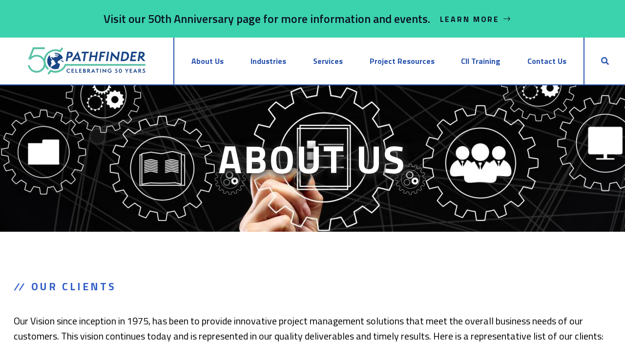

--- FILE ---
content_type: text/html; charset=UTF-8
request_url: https://pathfinderinc.com/about-us/clients
body_size: 11920
content:
<!DOCTYPE html>
<html lang="en" dir="ltr" prefix="content: http://purl.org/rss/1.0/modules/content/  dc: http://purl.org/dc/terms/  foaf: http://xmlns.com/foaf/0.1/  og: http://ogp.me/ns#  rdfs: http://www.w3.org/2000/01/rdf-schema#  schema: http://schema.org/  sioc: http://rdfs.org/sioc/ns#  sioct: http://rdfs.org/sioc/types#  skos: http://www.w3.org/2004/02/skos/core#  xsd: http://www.w3.org/2001/XMLSchema# ">
  <head>
    <meta charset="utf-8" />
<script async src="https://www.googletagmanager.com/gtag/js?id=UA-25858826-1"></script>
<script>window.dataLayer = window.dataLayer || [];function gtag(){dataLayer.push(arguments)};gtag("js", new Date());gtag("config", "UA-25858826-1", {"groups":"default","anonymize_ip":true});</script>
<link rel="canonical" href="https://pathfinderinc.com/about-us/clients" />
<meta name="Generator" content="Drupal 9 (https://www.drupal.org); Commerce 2" />
<meta name="MobileOptimized" content="width" />
<meta name="HandheldFriendly" content="true" />
<meta name="viewport" content="width=device-width, initial-scale=1.0" />
<link rel="icon" href="/sites/default/files/fav.png" type="image/png" />

    <title>Our Clients | Pathfinder LLC</title>
    <link rel="stylesheet" media="all" href="/core/themes/stable/css/system/components/ajax-progress.module.css?t77th4" />
<link rel="stylesheet" media="all" href="/core/themes/stable/css/system/components/align.module.css?t77th4" />
<link rel="stylesheet" media="all" href="/core/themes/stable/css/system/components/autocomplete-loading.module.css?t77th4" />
<link rel="stylesheet" media="all" href="/core/themes/stable/css/system/components/fieldgroup.module.css?t77th4" />
<link rel="stylesheet" media="all" href="/core/themes/stable/css/system/components/container-inline.module.css?t77th4" />
<link rel="stylesheet" media="all" href="/core/themes/stable/css/system/components/clearfix.module.css?t77th4" />
<link rel="stylesheet" media="all" href="/core/themes/stable/css/system/components/details.module.css?t77th4" />
<link rel="stylesheet" media="all" href="/core/themes/stable/css/system/components/hidden.module.css?t77th4" />
<link rel="stylesheet" media="all" href="/core/themes/stable/css/system/components/item-list.module.css?t77th4" />
<link rel="stylesheet" media="all" href="/core/themes/stable/css/system/components/js.module.css?t77th4" />
<link rel="stylesheet" media="all" href="/core/themes/stable/css/system/components/nowrap.module.css?t77th4" />
<link rel="stylesheet" media="all" href="/core/themes/stable/css/system/components/position-container.module.css?t77th4" />
<link rel="stylesheet" media="all" href="/core/themes/stable/css/system/components/progress.module.css?t77th4" />
<link rel="stylesheet" media="all" href="/core/themes/stable/css/system/components/reset-appearance.module.css?t77th4" />
<link rel="stylesheet" media="all" href="/core/themes/stable/css/system/components/resize.module.css?t77th4" />
<link rel="stylesheet" media="all" href="/core/themes/stable/css/system/components/sticky-header.module.css?t77th4" />
<link rel="stylesheet" media="all" href="/core/themes/stable/css/system/components/system-status-counter.css?t77th4" />
<link rel="stylesheet" media="all" href="/core/themes/stable/css/system/components/system-status-report-counters.css?t77th4" />
<link rel="stylesheet" media="all" href="/core/themes/stable/css/system/components/system-status-report-general-info.css?t77th4" />
<link rel="stylesheet" media="all" href="/core/themes/stable/css/system/components/tabledrag.module.css?t77th4" />
<link rel="stylesheet" media="all" href="/core/themes/stable/css/system/components/tablesort.module.css?t77th4" />
<link rel="stylesheet" media="all" href="/core/themes/stable/css/system/components/tree-child.module.css?t77th4" />
<link rel="stylesheet" media="all" href="/modules/contrib/responsive_menus/styles/responsive_menus_simple/css/responsive_menus_simple.css?t77th4" />
<link rel="stylesheet" media="all" href="/modules/contrib/webform/css/webform.form.css?t77th4" />
<link rel="stylesheet" media="all" href="/modules/contrib/webform/css/webform.element.details.toggle.css?t77th4" />
<link rel="stylesheet" media="all" href="/modules/contrib/webform/css/webform.element.message.css?t77th4" />
<link rel="stylesheet" media="all" href="/core/themes/stable/css/views/views.module.css?t77th4" />
<link rel="stylesheet" media="all" href="/modules/contrib/slick_carousel_slider/css/slick.css?t77th4" />
<link rel="stylesheet" media="all" href="/modules/contrib/slick_carousel_slider/css/slick-theme.css?t77th4" />
<link rel="stylesheet" media="all" href="/modules/contrib/slick_carousel_slider/css/slick-custom.css?t77th4" />
<link rel="stylesheet" media="all" href="/modules/contrib/webform/css/webform.theme.classy.css?t77th4" />
<link rel="stylesheet" media="all" href="/modules/contrib/paragraphs/css/paragraphs.unpublished.css?t77th4" />
<link rel="stylesheet" media="all" href="/core/themes/stable/css/core/assets/vendor/normalize-css/normalize.css?t77th4" />
<link rel="stylesheet" media="all" href="/core/themes/stable/css/core/normalize-fixes.css?t77th4" />
<link rel="stylesheet" media="all" href="https://cdn.jsdelivr.net/npm/bootstrap@5.0.2/dist/css/bootstrap.min.css" />
<link rel="stylesheet" media="all" href="https://cdn.jsdelivr.net/npm/bootstrap-icons@1.5.0/font/bootstrap-icons.css" />
<link rel="stylesheet" media="all" href="/themes/custom/pathfinder/assets/styles/style.css?t77th4" />
<link rel="stylesheet" media="all" href="/themes/custom/pathfinder/assets/styles/custom.css?t77th4" />
<link rel="stylesheet" media="all" href="/themes/custom/pathfinder/assets/styles/responsive.css?t77th4" />
<link rel="stylesheet" media="all" href="/themes/custom/pathfinder/assets/styles/screen.css?t77th4" />
<link rel="stylesheet" media="all" href="/core/themes/classy/css/components/action-links.css?t77th4" />
<link rel="stylesheet" media="all" href="/core/themes/classy/css/components/breadcrumb.css?t77th4" />
<link rel="stylesheet" media="all" href="/core/themes/classy/css/components/button.css?t77th4" />
<link rel="stylesheet" media="all" href="/core/themes/classy/css/components/collapse-processed.css?t77th4" />
<link rel="stylesheet" media="all" href="/core/themes/classy/css/components/container-inline.css?t77th4" />
<link rel="stylesheet" media="all" href="/core/themes/classy/css/components/details.css?t77th4" />
<link rel="stylesheet" media="all" href="/core/themes/classy/css/components/exposed-filters.css?t77th4" />
<link rel="stylesheet" media="all" href="/core/themes/classy/css/components/field.css?t77th4" />
<link rel="stylesheet" media="all" href="/core/themes/classy/css/components/form.css?t77th4" />
<link rel="stylesheet" media="all" href="/core/themes/classy/css/components/icons.css?t77th4" />
<link rel="stylesheet" media="all" href="/core/themes/classy/css/components/inline-form.css?t77th4" />
<link rel="stylesheet" media="all" href="/core/themes/classy/css/components/item-list.css?t77th4" />
<link rel="stylesheet" media="all" href="/core/themes/classy/css/components/link.css?t77th4" />
<link rel="stylesheet" media="all" href="/core/themes/classy/css/components/links.css?t77th4" />
<link rel="stylesheet" media="all" href="/core/themes/classy/css/components/menu.css?t77th4" />
<link rel="stylesheet" media="all" href="/core/themes/classy/css/components/more-link.css?t77th4" />
<link rel="stylesheet" media="all" href="/core/themes/classy/css/components/pager.css?t77th4" />
<link rel="stylesheet" media="all" href="/core/themes/classy/css/components/tabledrag.css?t77th4" />
<link rel="stylesheet" media="all" href="/core/themes/classy/css/components/tableselect.css?t77th4" />
<link rel="stylesheet" media="all" href="/core/themes/classy/css/components/tablesort.css?t77th4" />
<link rel="stylesheet" media="all" href="/core/themes/classy/css/components/tabs.css?t77th4" />
<link rel="stylesheet" media="all" href="/core/themes/classy/css/components/textarea.css?t77th4" />
<link rel="stylesheet" media="all" href="/core/themes/classy/css/components/ui-dialog.css?t77th4" />
<link rel="stylesheet" media="all" href="/core/themes/classy/css/components/messages.css?t77th4" />
<link rel="stylesheet" media="all" href="/core/themes/classy/css/components/node.css?t77th4" />

    
    <meta name="google-site-verification" content="TXBhZCXnSir2hZ0dFVKW5Jx8vVA5iTCAEsLYPR5vaSw" /> 
    <link rel="preconnect" href="https://fonts.googleapis.com">
    <link rel="preconnect" href="https://fonts.gstatic.com" crossorigin>
    <link href="https://fonts.googleapis.com/css2?family=Titillium+Web:wght@300;400;600;700&display=swap" rel="stylesheet">
    <link href="https://fonts.googleapis.com/css2?family=Sora:wght@300;500;600&display=swap" rel="stylesheet">
    <!-- Page hiding snippet -->
    <script src="https://kit.fontawesome.com/4e5f64fcd3.js" crossorigin="anonymous"></script>
  <style>
    .async-hide {
      opacity: 0 !important
    }
  </style>
  <script>(function (a, s, y, n, c, h, i, d, e) {
    s.className += ' ' + y; h.start = 1 * new Date;
      h.end = i = function () { s.className = s.className.replace(RegExp(' ?' + y), '') };
      (a[n] = a[n] || []).hide = h; setTimeout(function () { i(); h.end = null }, c); h.timeout = c;
    })(window, document.documentElement, 'async-hide', 'dataLayer', 4000,
      { 'GTM-W4RXJCW': true });</script>
  
  <!-- Modified Analytics tracking code with Optimize plugin -->
  <script>
    (function (i, s, o, g, r, a, m) {
    i['GoogleAnalyticsObject'] = r; i[r] = i[r] || function () {
      (i[r].q = i[r].q || []).push(arguments)
    }, i[r].l = 1 * new Date(); a = s.createElement(o),
      m = s.getElementsByTagName(o)[0]; a.async = 1; a.src = g; m.parentNode.insertBefore(a, m)
    })(window, document, 'script', 'https://www.google-analytics.com/analytics.js', 'ga');
    ga('create', 'UA-1577384-1', 'auto');
    ga('require', 'GTM-W4RXJCW');
  </script>
    
  <link rel="stylesheet" media="all" href="/core/themes/stable/css/system/components/ajax-progress.module.css?t77th4" />
<link rel="stylesheet" media="all" href="/core/themes/stable/css/system/components/align.module.css?t77th4" />
<link rel="stylesheet" media="all" href="/core/themes/stable/css/system/components/autocomplete-loading.module.css?t77th4" />
<link rel="stylesheet" media="all" href="/core/themes/stable/css/system/components/fieldgroup.module.css?t77th4" />
<link rel="stylesheet" media="all" href="/core/themes/stable/css/system/components/container-inline.module.css?t77th4" />
<link rel="stylesheet" media="all" href="/core/themes/stable/css/system/components/clearfix.module.css?t77th4" />
<link rel="stylesheet" media="all" href="/core/themes/stable/css/system/components/details.module.css?t77th4" />
<link rel="stylesheet" media="all" href="/core/themes/stable/css/system/components/hidden.module.css?t77th4" />
<link rel="stylesheet" media="all" href="/core/themes/stable/css/system/components/item-list.module.css?t77th4" />
<link rel="stylesheet" media="all" href="/core/themes/stable/css/system/components/js.module.css?t77th4" />
<link rel="stylesheet" media="all" href="/core/themes/stable/css/system/components/nowrap.module.css?t77th4" />
<link rel="stylesheet" media="all" href="/core/themes/stable/css/system/components/position-container.module.css?t77th4" />
<link rel="stylesheet" media="all" href="/core/themes/stable/css/system/components/progress.module.css?t77th4" />
<link rel="stylesheet" media="all" href="/core/themes/stable/css/system/components/reset-appearance.module.css?t77th4" />
<link rel="stylesheet" media="all" href="/core/themes/stable/css/system/components/resize.module.css?t77th4" />
<link rel="stylesheet" media="all" href="/core/themes/stable/css/system/components/sticky-header.module.css?t77th4" />
<link rel="stylesheet" media="all" href="/core/themes/stable/css/system/components/system-status-counter.css?t77th4" />
<link rel="stylesheet" media="all" href="/core/themes/stable/css/system/components/system-status-report-counters.css?t77th4" />
<link rel="stylesheet" media="all" href="/core/themes/stable/css/system/components/system-status-report-general-info.css?t77th4" />
<link rel="stylesheet" media="all" href="/core/themes/stable/css/system/components/tabledrag.module.css?t77th4" />
<link rel="stylesheet" media="all" href="/core/themes/stable/css/system/components/tablesort.module.css?t77th4" />
<link rel="stylesheet" media="all" href="/core/themes/stable/css/system/components/tree-child.module.css?t77th4" />
<link rel="stylesheet" media="all" href="/modules/contrib/responsive_menus/styles/responsive_menus_simple/css/responsive_menus_simple.css?t77th4" />
<link rel="stylesheet" media="all" href="/modules/contrib/webform/css/webform.form.css?t77th4" />
<link rel="stylesheet" media="all" href="/modules/contrib/webform/css/webform.element.details.toggle.css?t77th4" />
<link rel="stylesheet" media="all" href="/modules/contrib/webform/css/webform.element.message.css?t77th4" />
<link rel="stylesheet" media="all" href="/core/themes/stable/css/views/views.module.css?t77th4" />
<link rel="stylesheet" media="all" href="/modules/contrib/slick_carousel_slider/css/slick.css?t77th4" />
<link rel="stylesheet" media="all" href="/modules/contrib/slick_carousel_slider/css/slick-theme.css?t77th4" />
<link rel="stylesheet" media="all" href="/modules/contrib/slick_carousel_slider/css/slick-custom.css?t77th4" />
<link rel="stylesheet" media="all" href="/modules/contrib/webform/css/webform.theme.classy.css?t77th4" />
<link rel="stylesheet" media="all" href="/modules/contrib/paragraphs/css/paragraphs.unpublished.css?t77th4" />
<link rel="stylesheet" media="all" href="/core/themes/stable/css/core/assets/vendor/normalize-css/normalize.css?t77th4" />
<link rel="stylesheet" media="all" href="/core/themes/stable/css/core/normalize-fixes.css?t77th4" />
<link rel="stylesheet" media="all" href="https://cdn.jsdelivr.net/npm/bootstrap@5.0.2/dist/css/bootstrap.min.css" />
<link rel="stylesheet" media="all" href="https://cdn.jsdelivr.net/npm/bootstrap-icons@1.5.0/font/bootstrap-icons.css" />
<link rel="stylesheet" media="all" href="/themes/custom/pathfinder/assets/styles/style.css?t77th4" />
<link rel="stylesheet" media="all" href="/themes/custom/pathfinder/assets/styles/custom.css?t77th4" />
<link rel="stylesheet" media="all" href="/themes/custom/pathfinder/assets/styles/responsive.css?t77th4" />
<link rel="stylesheet" media="all" href="/themes/custom/pathfinder/assets/styles/screen.css?t77th4" />
<link rel="stylesheet" media="all" href="/core/themes/classy/css/components/action-links.css?t77th4" />
<link rel="stylesheet" media="all" href="/core/themes/classy/css/components/breadcrumb.css?t77th4" />
<link rel="stylesheet" media="all" href="/core/themes/classy/css/components/button.css?t77th4" />
<link rel="stylesheet" media="all" href="/core/themes/classy/css/components/collapse-processed.css?t77th4" />
<link rel="stylesheet" media="all" href="/core/themes/classy/css/components/container-inline.css?t77th4" />
<link rel="stylesheet" media="all" href="/core/themes/classy/css/components/details.css?t77th4" />
<link rel="stylesheet" media="all" href="/core/themes/classy/css/components/exposed-filters.css?t77th4" />
<link rel="stylesheet" media="all" href="/core/themes/classy/css/components/field.css?t77th4" />
<link rel="stylesheet" media="all" href="/core/themes/classy/css/components/form.css?t77th4" />
<link rel="stylesheet" media="all" href="/core/themes/classy/css/components/icons.css?t77th4" />
<link rel="stylesheet" media="all" href="/core/themes/classy/css/components/inline-form.css?t77th4" />
<link rel="stylesheet" media="all" href="/core/themes/classy/css/components/item-list.css?t77th4" />
<link rel="stylesheet" media="all" href="/core/themes/classy/css/components/link.css?t77th4" />
<link rel="stylesheet" media="all" href="/core/themes/classy/css/components/links.css?t77th4" />
<link rel="stylesheet" media="all" href="/core/themes/classy/css/components/menu.css?t77th4" />
<link rel="stylesheet" media="all" href="/core/themes/classy/css/components/more-link.css?t77th4" />
<link rel="stylesheet" media="all" href="/core/themes/classy/css/components/pager.css?t77th4" />
<link rel="stylesheet" media="all" href="/core/themes/classy/css/components/tabledrag.css?t77th4" />
<link rel="stylesheet" media="all" href="/core/themes/classy/css/components/tableselect.css?t77th4" />
<link rel="stylesheet" media="all" href="/core/themes/classy/css/components/tablesort.css?t77th4" />
<link rel="stylesheet" media="all" href="/core/themes/classy/css/components/tabs.css?t77th4" />
<link rel="stylesheet" media="all" href="/core/themes/classy/css/components/textarea.css?t77th4" />
<link rel="stylesheet" media="all" href="/core/themes/classy/css/components/ui-dialog.css?t77th4" />
<link rel="stylesheet" media="all" href="/core/themes/classy/css/components/messages.css?t77th4" />
<link rel="stylesheet" media="all" href="/core/themes/classy/css/components/node.css?t77th4" />

  

  <!-- Global site tag (gtag.js) - Google Analytics -->
    <noscript><img height="1" width="1" style="display:none" src="https://www.facebook.com/tr?id=179527746277106&ev=PageView&noscript=1" /></noscript>
  <!-- End Facebook Pixel Code -->
  <!---Font Awesome CDN -->
  <link rel="stylesheet" href="https://cdnjs.cloudflare.com/ajax/libs/font-awesome/5.15.3/css/all.min.css" integrity="sha512-iBBXm8fW90+nuLcSKlbmrPcLa0OT92xO1BIsZ+ywDWZCvqsWgccV3gFoRBv0z+8dLJgyAHIhR35VZc2oM/gI1w==" crossorigin="anonymous" />
  <!--end font awesome CDN-->
  </head>
  <body class="toolbar-themes toolbar-no-tabs toolbar-no-icons toolbar-themes-admin-theme--adminimal-theme about-usclients path-node page-node-type-page">
        <a href="#main-content" class="visually-hidden focusable skip-link">
      Skip to main content
    </a>
    
      <div class="dialog-off-canvas-main-canvas" data-off-canvas-main-canvas>
                
<div class="layout-container">
  <header role="banner">
    <div class="container"></div>
      </header>

  



  <main role="main">
    <a id="main-content" tabindex="-1"></a>    <div class="layout-content Our Clients page-797">
      <div class="region region-top">
    <div data-drupal-messages-fallback class="hidden"></div>

  </div>

    <div class="pathfinder-menu-wrap">
            <div class="alert-banner"><div class="views-element-container"><div class="view view-alert-banners view-id-alert_banners view-display-id-block_1 js-view-dom-id-c163294999ef75339578fbebb72b3a4cf4700a7c7391529ea23d1bd0ff454177">
  
    
      
      <div class="view-content">
          <div class="views-row"><div class="views-field views-field-nothing"><span class="field-content"><div class="alert-banner">
	<div class="alert-banner-inner">
		<div class="text">
			<div class="copy"><p>Visit our 50th Anniversary page for more information and events.</p>
</div>
			<div class="link"><a href="/50th-anniversary">Learn More <span class="bi bi-arrow-right"></span></a></div>		</div>
			</div>
</div></span></div><div class="views-field views-field-edit-node"><div class="field-content edit"></div></div></div>

    </div>
  
          </div>
</div>
</div>
        <div class="pathfinder-menu">
        
      
<div class="logo"><a href="/"><img src="/themes/custom/pathfinder/images/pathfinder-logo-50years.svg"></a></div> 
    
              
        <ul class="menu">
                <li class="menu-item">
                <button type="button">Close Menu</button>
              </li>
      
                <li class="menu-item menu-item--expanded menu-item--active-trail menu-item--has-below">
                <a href="/about-us" data-drupal-link-system-path="node/751">About Us</a>
                      
          <ul class="menu">
                <li class="menu-item">
                <span>OUR COMPANY</span>
              </li>
      
                <li class="menu-item">
                <a href="/about-us" data-drupal-link-system-path="node/751">About Pathfinder</a>
              </li>
      
                <li class="menu-item">
                <a href="/about-us/our-history" data-drupal-link-system-path="node/792">Our History</a>
              </li>
      
                <li class="menu-item">
                <a href="/about-us/leadership" data-drupal-link-system-path="node/789">Leadership Team</a>
              </li>
      
                <li class="menu-item">
                <a href="/about-us/advisors" data-drupal-link-system-path="node/795">Core Advisors</a>
              </li>
      
                <li class="menu-item menu-item--active-trail">
                <a href="/about-us/clients" data-drupal-link-system-path="node/797" class="is-active">Our Clients</a>
              </li>
      
                <li class="menu-item">
                <a href="/testimonials" data-drupal-link-system-path="node/770">Testimonials</a>
              </li>
      
                <li class="menu-item">
                <a href="/our-associations" data-drupal-link-system-path="node/791">Our Associations</a>
              </li>
      
                <li class="menu-item">
                <a href="/careers" data-drupal-link-system-path="node/771">Careers</a>
              </li>
      
                <li class="menu-item">
                <a href="/events" data-drupal-link-system-path="node/774">Events</a>
              </li>
      
                <li class="menu-item">
                <a href="/news" data-drupal-link-system-path="node/772">News</a>
              </li>
      
                <li class="menu-item">
                <a href="/newsletter" data-drupal-link-system-path="node/51">Newsletter</a>
              </li>
      
                <li class="menu-item">
                <a href="/esg" data-drupal-link-system-path="node/812">ESG</a>
              </li>
      
                <li class="menu-item">
                <a href="/about-us/pfi-project-consultants-canada" data-drupal-link-system-path="node/793">PFI Project Consultants Canada</a>
              </li>
      
                <li class="menu-item">
                <a href="/50th-anniversary" data-drupal-link-system-path="node/992">50th Anniversary</a>
              </li>
                                                         

      
       

  
    </ul>
    
  
         


              </li>
      
                <li class="menu-item">
                <a href="/industries" data-drupal-link-system-path="node/840">Industries</a>
              </li>
      
                <li class="menu-item">
                <a href="/services" data-drupal-link-system-path="node/4">Services</a>
              </li>
      
                <li class="menu-item">
                <a href="/project-resources" data-drupal-link-system-path="node/786">Project Resources</a>
              </li>
      
                <li class="menu-item">
                <a href="/cii-training" data-drupal-link-system-path="node/805">CII Training</a>
              </li>
      
                <li class="menu-item">
                <a href="/contact-us" data-drupal-link-system-path="node/775">Contact Us</a>
              </li>
                                                         

      
       

  
    </ul>
    
  
         



 <div class="search">
   <i class="fa fa-search open" aria-hidden="true"></i>
   <i class="bi bi-x close"></i>
</div>
<div class="mobile-trigger-wrap">
  <a href="#" class="mobile-trigger"><span class="fa fa-bars"></span></a>
</div>

        <div class="search-block-form block block-search container-inline" data-drupal-selector="search-block-form" role="search">
  
    
      <form action="/search/node" method="get" id="search-block-form" accept-charset="UTF-8">
  <div class="js-form-item form-item js-form-type-search form-type-search js-form-item-keys form-item-keys form-no-label">
      <label for="edit-keys" class="visually-hidden">Search</label>
        <input title="Enter the terms you wish to search for." placeholder="Search..." data-drupal-selector="edit-keys" data-msg-maxlength="Search field has a maximum length of 128." type="search" id="edit-keys" name="keys" value="" size="15" maxlength="128" class="form-search" />

        </div>
<div data-drupal-selector="edit-actions" class="form-actions js-form-wrapper form-wrapper" id="edit-actions"><input data-drupal-selector="edit-submit" type="submit" id="edit-submit" value="Search" class="button js-form-submit form-submit" />
</div>

</form>

  </div>

    </div>
</div>          <div class="banner inner-banner basic-banner" style="background-image:url(/sites/default/files/styles/section_header/public/2023-03/SERVICES%20-%20Header.jpg?h=585d153c&amp;itok=D9aP-KSc); background-size:cover; height: 300px;">
      <div class="page-title">
      About Us 
      </div>
      </div>
                  <div class="tabs">
      
      </div>  
          <div class="page-title-wrapper"><div class="page-title"><h1>Our Clients
</h1></div></div>
                <div class="region region-content">
    
<article data-history-node-id="797" role="article" about="/about-us/clients" typeof="foaf:Document" class="node node--type-page node--view-mode-full">

  
      <span property="dc:title" content="Our Clients" class="rdf-meta hidden"></span>


  
  <div class="node__content">
    
      <div class="field field--name-field-content-section field--type-entity-reference-revisions field--label-hidden field__items">
              <div class="field__item"><div class="paragraph text ">
  <div class="inner">
        <div class="text">
      <p>Our Vision since inception in 1975, has been to provide innovative project management solutions that meet the overall business needs of our customers. This vision continues today and is represented in our quality deliverables and timely results. Here is a representative list of our clients:</p>

    </div>
  </div>
</div></div>
              <div class="field__item"><div class="paragraph text ">
  <div class="inner">
    <div class="block-view">
      <div class="views-element-container block block-views block-views-blockclients-block-1" id="block-views-block-clients-block-1">
  
    
      <div><div class="view view-clients view-id-clients view-display-id-block_1 js-view-dom-id-2bf24af068c2e6ca4228d924c3abf0ddf50348e700e8058e16df4e28443d83a9">
  
    
      
      <div class="view-content">
      <div class="item-list">
  
  <ul>

          <li><div class="views-field views-field-title"><div class="field-content">AB Mazeikiu Nafta Refinery</div></div></li>
          <li><div class="views-field views-field-title"><div class="field-content">ABB Lummus</div></div></li>
          <li><div class="views-field views-field-title"><div class="field-content">Abu Dhabi National Oil Company</div></div></li>
          <li><div class="views-field views-field-title"><div class="field-content">Access Midstream</div></div></li>
          <li><div class="views-field views-field-title"><div class="field-content">AES Corporation</div></div></li>
          <li><div class="views-field views-field-title"><div class="field-content">Agrium</div></div></li>
          <li><div class="views-field views-field-title"><div class="field-content">Air Products and Chemicals, Inc.</div></div></li>
          <li><div class="views-field views-field-title"><div class="field-content">Akakus</div></div></li>
          <li><div class="views-field views-field-title"><div class="field-content">AKZO Nobel Chemicals Inc.</div></div></li>
          <li><div class="views-field views-field-title"><div class="field-content">Albemarle</div></div></li>
          <li><div class="views-field views-field-title"><div class="field-content">American Institute of Chemical Engineers</div></div></li>
          <li><div class="views-field views-field-title"><div class="field-content">American Transmission Company</div></div></li>
          <li><div class="views-field views-field-title"><div class="field-content">Americas Styrenics</div></div></li>
          <li><div class="views-field views-field-title"><div class="field-content">Anddes Engineering</div></div></li>
          <li><div class="views-field views-field-title"><div class="field-content">Andeavor</div></div></li>
          <li><div class="views-field views-field-title"><div class="field-content">Anheuser-Busch</div></div></li>
          <li><div class="views-field views-field-title"><div class="field-content">ARAMCO Affiliates</div></div></li>
          <li><div class="views-field views-field-title"><div class="field-content">Archer &amp; Greiner</div></div></li>
          <li><div class="views-field views-field-title"><div class="field-content">Arkema</div></div></li>
          <li><div class="views-field views-field-title"><div class="field-content">Ascend Performance Materials</div></div></li>
          <li><div class="views-field views-field-title"><div class="field-content">AstraZeneca</div></div></li>
          <li><div class="views-field views-field-title"><div class="field-content">Atofina</div></div></li>
          <li><div class="views-field views-field-title"><div class="field-content">Ausimont USA, Inc.</div></div></li>
          <li><div class="views-field views-field-title"><div class="field-content">Babcock &amp; Wilcox</div></div></li>
          <li><div class="views-field views-field-title"><div class="field-content">Bahrain Petroleum Company</div></div></li>
          <li><div class="views-field views-field-title"><div class="field-content">Barrick Gold Corporation</div></div></li>
          <li><div class="views-field views-field-title"><div class="field-content">BASF</div></div></li>
          <li><div class="views-field views-field-title"><div class="field-content">Bazian Oil Refinery</div></div></li>
          <li><div class="views-field views-field-title"><div class="field-content">Boehringer-Ingelheim</div></div></li>
          <li><div class="views-field views-field-title"><div class="field-content">Boston Consulting Group</div></div></li>
          <li><div class="views-field views-field-title"><div class="field-content">BP</div></div></li>
          <li><div class="views-field views-field-title"><div class="field-content">Braskem America</div></div></li>
          <li><div class="views-field views-field-title"><div class="field-content">Bristol-Meyers Squibb Co.</div></div></li>
          <li><div class="views-field views-field-title"><div class="field-content">Brunel Energy Canada Inc.</div></div></li>
          <li><div class="views-field views-field-title"><div class="field-content">Buckeye Partners, L.P.</div></div></li>
          <li><div class="views-field views-field-title"><div class="field-content">Bunge Limited</div></div></li>
          <li><div class="views-field views-field-title"><div class="field-content">Cabot Performance Materials</div></div></li>
          <li><div class="views-field views-field-title"><div class="field-content">Calpine Corporation</div></div></li>
          <li><div class="views-field views-field-title"><div class="field-content">Caltex Petroleum</div></div></li>
          <li><div class="views-field views-field-title"><div class="field-content">Campbell Soup Company</div></div></li>
          <li><div class="views-field views-field-title"><div class="field-content">Campbell Soup Company of Canada</div></div></li>
          <li><div class="views-field views-field-title"><div class="field-content">Canadian Natural Resources Ltd. </div></div></li>
          <li><div class="views-field views-field-title"><div class="field-content">Carbon Clean Energy</div></div></li>
          <li><div class="views-field views-field-title"><div class="field-content">Cargill</div></div></li>
          <li><div class="views-field views-field-title"><div class="field-content">Caribbean Petroleum Corporation</div></div></li>
          <li><div class="views-field views-field-title"><div class="field-content">CB&amp;I</div></div></li>
          <li><div class="views-field views-field-title"><div class="field-content">Cenovus Energy</div></div></li>
          <li><div class="views-field views-field-title"><div class="field-content">CF Industries</div></div></li>
          <li><div class="views-field views-field-title"><div class="field-content">Chevron &amp; Affiliates</div></div></li>
          <li><div class="views-field views-field-title"><div class="field-content">Chevron Phillips Chemical</div></div></li>
          <li><div class="views-field views-field-title"><div class="field-content">CITGO Petroleum Corporation</div></div></li>
          <li><div class="views-field views-field-title"><div class="field-content">CNRI</div></div></li>
          <li><div class="views-field views-field-title"><div class="field-content">ConocoPhillips</div></div></li>
          <li><div class="views-field views-field-title"><div class="field-content">Construction Industry Institute</div></div></li>
          <li><div class="views-field views-field-title"><div class="field-content">Day &amp; Zimmermann</div></div></li>
          <li><div class="views-field views-field-title"><div class="field-content">Delek Refining, Ltd.</div></div></li>
          <li><div class="views-field views-field-title"><div class="field-content">Department of US Army</div></div></li>
          <li><div class="views-field views-field-title"><div class="field-content">Detour Gold</div></div></li>
          <li><div class="views-field views-field-title"><div class="field-content">DLA Piper France. LLC</div></div></li>
          <li><div class="views-field views-field-title"><div class="field-content">Dofasco Steel</div></div></li>
          <li><div class="views-field views-field-title"><div class="field-content">Doosan Heavy Industries &amp; Construction</div></div></li>
          <li><div class="views-field views-field-title"><div class="field-content">Dow Chemical Company/Union Carbide</div></div></li>
          <li><div class="views-field views-field-title"><div class="field-content">Dragon Oil</div></div></li>
          <li><div class="views-field views-field-title"><div class="field-content">Dresser-Rand</div></div></li>
          <li><div class="views-field views-field-title"><div class="field-content">DSM Services</div></div></li>
          <li><div class="views-field views-field-title"><div class="field-content">Duke Energy</div></div></li>
          <li><div class="views-field views-field-title"><div class="field-content">EAC Valuations</div></div></li>
          <li><div class="views-field views-field-title"><div class="field-content">Eastman Chemical Company</div></div></li>
          <li><div class="views-field views-field-title"><div class="field-content">Eastman Kodak Company </div></div></li>
          <li><div class="views-field views-field-title"><div class="field-content">Ecopetrol</div></div></li>
          <li><div class="views-field views-field-title"><div class="field-content">Edelca</div></div></li>
          <li><div class="views-field views-field-title"><div class="field-content">EI DuPont de Nemours and Co.</div></div></li>
          <li><div class="views-field views-field-title"><div class="field-content">El Paso Energy</div></div></li>
          <li><div class="views-field views-field-title"><div class="field-content">Eli Lilly</div></div></li>
          <li><div class="views-field views-field-title"><div class="field-content">Emerson Process Management</div></div></li>
          <li><div class="views-field views-field-title"><div class="field-content">Enbridge Inc.</div></div></li>
          <li><div class="views-field views-field-title"><div class="field-content">Encana Corporation</div></div></li>
          <li><div class="views-field views-field-title"><div class="field-content">Engie (GDF Suez)</div></div></li>
          <li><div class="views-field views-field-title"><div class="field-content">Eni S.p.A.</div></div></li>
          <li><div class="views-field views-field-title"><div class="field-content">Enichimica, SPA</div></div></li>
          <li><div class="views-field views-field-title"><div class="field-content">Enmax Corporation</div></div></li>
          <li><div class="views-field views-field-title"><div class="field-content">Enterprise Appraisal Company</div></div></li>
          <li><div class="views-field views-field-title"><div class="field-content">Equistar Chemicals, LP (Lyondell)</div></div></li>
          <li><div class="views-field views-field-title"><div class="field-content">Evonik</div></div></li>
          <li><div class="views-field views-field-title"><div class="field-content">Export Development Canada</div></div></li>
          <li><div class="views-field views-field-title"><div class="field-content">ExxonMobil &amp; Affiliates</div></div></li>
          <li><div class="views-field views-field-title"><div class="field-content">Flint Hills Resources</div></div></li>
          <li><div class="views-field views-field-title"><div class="field-content">Fluor Corp.</div></div></li>
          <li><div class="views-field views-field-title"><div class="field-content">FMC Corporation</div></div></li>
          <li><div class="views-field views-field-title"><div class="field-content">Fortis ULC</div></div></li>
          <li><div class="views-field views-field-title"><div class="field-content">Foster Wheeler Corporation</div></div></li>
          <li><div class="views-field views-field-title"><div class="field-content">General Electric</div></div></li>
          <li><div class="views-field views-field-title"><div class="field-content">General Motors</div></div></li>
          <li><div class="views-field views-field-title"><div class="field-content">Georgia Pacific</div></div></li>
          <li><div class="views-field views-field-title"><div class="field-content">GlaxoSmithKline</div></div></li>
          <li><div class="views-field views-field-title"><div class="field-content">Golden Spread Electric</div></div></li>
          <li><div class="views-field views-field-title"><div class="field-content">Gordon, Arata</div></div></li>
          <li><div class="views-field views-field-title"><div class="field-content">Gran Colombia Gold</div></div></li>
          <li><div class="views-field views-field-title"><div class="field-content">Grand River Aseptic Manufacturing</div></div></li>
          <li><div class="views-field views-field-title"><div class="field-content">Hargrove Engineers</div></div></li>
          <li><div class="views-field views-field-title"><div class="field-content">Hatch Engineering Group</div></div></li>
          <li><div class="views-field views-field-title"><div class="field-content">Hemlock Semi-Conductor Group</div></div></li>
          <li><div class="views-field views-field-title"><div class="field-content">Henkel</div></div></li>
          <li><div class="views-field views-field-title"><div class="field-content">Hoechst Celanese Corporation</div></div></li>
          <li><div class="views-field views-field-title"><div class="field-content">Hoffman LaRoche</div></div></li>
          <li><div class="views-field views-field-title"><div class="field-content">Hogan and Hartson, LLP</div></div></li>
          <li><div class="views-field views-field-title"><div class="field-content">HollyFrontier</div></div></li>
          <li><div class="views-field views-field-title"><div class="field-content">Honeywell International</div></div></li>
          <li><div class="views-field views-field-title"><div class="field-content">Houston Refining LP</div></div></li>
          <li><div class="views-field views-field-title"><div class="field-content">Hovensa</div></div></li>
          <li><div class="views-field views-field-title"><div class="field-content">Husky Energy</div></div></li>
          <li><div class="views-field views-field-title"><div class="field-content">Hydro-Quebec</div></div></li>
          <li><div class="views-field views-field-title"><div class="field-content">Inelectra, S.A</div></div></li>
          <li><div class="views-field views-field-title"><div class="field-content">INEOS</div></div></li>
          <li><div class="views-field views-field-title"><div class="field-content">Infineum USA L.P.</div></div></li>
          <li><div class="views-field views-field-title"><div class="field-content">Inpex Corporation</div></div></li>
          <li><div class="views-field views-field-title"><div class="field-content">Intel</div></div></li>
          <li><div class="views-field views-field-title"><div class="field-content">Inter Pipeline Ltd., LLC</div></div></li>
          <li><div class="views-field views-field-title"><div class="field-content">Irving Oil Limited</div></div></li>
          <li><div class="views-field views-field-title"><div class="field-content">Jabil Qiwan</div></div></li>
          <li><div class="views-field views-field-title"><div class="field-content">JGC</div></div></li>
          <li><div class="views-field views-field-title"><div class="field-content">Johnson &amp; Johnson</div></div></li>
          <li><div class="views-field views-field-title"><div class="field-content">Jordan Petroleum Refinery Company</div></div></li>
          <li><div class="views-field views-field-title"><div class="field-content">Kaiser Aluminum</div></div></li>
          <li><div class="views-field views-field-title"><div class="field-content">Kajima Construction Services</div></div></li>
          <li><div class="views-field views-field-title"><div class="field-content">KBC Advanced Technologies</div></div></li>
          <li><div class="views-field views-field-title"><div class="field-content">Kellogg Brown &amp; Root</div></div></li>
          <li><div class="views-field views-field-title"><div class="field-content">Kinross Gold Corporation</div></div></li>
          <li><div class="views-field views-field-title"><div class="field-content">Kraft Foods</div></div></li>
          <li><div class="views-field views-field-title"><div class="field-content">Kraton Polymers</div></div></li>
          <li><div class="views-field views-field-title"><div class="field-content">Kvaerner-John Brown</div></div></li>
          <li><div class="views-field views-field-title"><div class="field-content">Leadec Industrial Services</div></div></li>
          <li><div class="views-field views-field-title"><div class="field-content">Limetree Bay</div></div></li>
          <li><div class="views-field views-field-title"><div class="field-content">Lonmin</div></div></li>
          <li><div class="views-field views-field-title"><div class="field-content">Lurgi PSI, Inc.</div></div></li>
          <li><div class="views-field views-field-title"><div class="field-content">Lyondell Chemical Company</div></div></li>
          <li><div class="views-field views-field-title"><div class="field-content">Lyondell-Citgo Refining Company Ltd.</div></div></li>
          <li><div class="views-field views-field-title"><div class="field-content">LyondellBasell</div></div></li>
          <li><div class="views-field views-field-title"><div class="field-content">Maintenance Enterprises</div></div></li>
          <li><div class="views-field views-field-title"><div class="field-content">Manitoba Hydro</div></div></li>
          <li><div class="views-field views-field-title"><div class="field-content">Manuelita, S.A.</div></div></li>
          <li><div class="views-field views-field-title"><div class="field-content">Marathon Oil Company</div></div></li>
          <li><div class="views-field views-field-title"><div class="field-content">Marathon Petroleum</div></div></li>
          <li><div class="views-field views-field-title"><div class="field-content">Materion</div></div></li>
          <li><div class="views-field views-field-title"><div class="field-content">Matrix Service Corporation</div></div></li>
          <li><div class="views-field views-field-title"><div class="field-content">McKinsey &amp; Company</div></div></li>
          <li><div class="views-field views-field-title"><div class="field-content">McNeil Specialty Products</div></div></li>
          <li><div class="views-field views-field-title"><div class="field-content">Mead Paper</div></div></li>
          <li><div class="views-field views-field-title"><div class="field-content">Merck &amp; Company</div></div></li>
          <li><div class="views-field views-field-title"><div class="field-content">Meridian Energy Group</div></div></li>
          <li><div class="views-field views-field-title"><div class="field-content">Methanex Company</div></div></li>
          <li><div class="views-field views-field-title"><div class="field-content">Moca Systems Inc.</div></div></li>
          <li><div class="views-field views-field-title"><div class="field-content">Mondelez Global LLC</div></div></li>
          <li><div class="views-field views-field-title"><div class="field-content">Monsanto Agricultural Company</div></div></li>
          <li><div class="views-field views-field-title"><div class="field-content">Mosaic</div></div></li>
          <li><div class="views-field views-field-title"><div class="field-content">Motiva (Shell Oil Products)</div></div></li>
          <li><div class="views-field views-field-title"><div class="field-content">Motorola</div></div></li>
          <li><div class="views-field views-field-title"><div class="field-content">Murphy Oil Corp.</div></div></li>
          <li><div class="views-field views-field-title"><div class="field-content">National Institute of Health</div></div></li>
          <li><div class="views-field views-field-title"><div class="field-content">Naval Facilities Engineering Command</div></div></li>
          <li><div class="views-field views-field-title"><div class="field-content">New York Power Authority</div></div></li>
          <li><div class="views-field views-field-title"><div class="field-content">Newmont Mining USA Ltd</div></div></li>
          <li><div class="views-field views-field-title"><div class="field-content">Newspar</div></div></li>
          <li><div class="views-field views-field-title"><div class="field-content">Nexen</div></div></li>
          <li><div class="views-field views-field-title"><div class="field-content">Nogaholding</div></div></li>
          <li><div class="views-field views-field-title"><div class="field-content">Norco Refining</div></div></li>
          <li><div class="views-field views-field-title"><div class="field-content">North Caspian Operating Company</div></div></li>
          <li><div class="views-field views-field-title"><div class="field-content">North Leaf Capital Partners</div></div></li>
          <li><div class="views-field views-field-title"><div class="field-content">North West Redwater Partnership</div></div></li>
          <li><div class="views-field views-field-title"><div class="field-content">Northstart ULC</div></div></li>
          <li><div class="views-field views-field-title"><div class="field-content">NouriTech</div></div></li>
          <li><div class="views-field views-field-title"><div class="field-content">Nova Chemical</div></div></li>
          <li><div class="views-field views-field-title"><div class="field-content">Novus International</div></div></li>
          <li><div class="views-field views-field-title"><div class="field-content">NuStar</div></div></li>
          <li><div class="views-field views-field-title"><div class="field-content">NutraSweet Company</div></div></li>
          <li><div class="views-field views-field-title"><div class="field-content">O&#039;Neal, Inc</div></div></li>
          <li><div class="views-field views-field-title"><div class="field-content">Occidental Chemical Company </div></div></li>
          <li><div class="views-field views-field-title"><div class="field-content">Oglethorpe Power Corporation</div></div></li>
          <li><div class="views-field views-field-title"><div class="field-content">ONEOK</div></div></li>
          <li><div class="views-field views-field-title"><div class="field-content">Operadora Cerro Negro </div></div></li>
          <li><div class="views-field views-field-title"><div class="field-content">OPTI Canada Inc.</div></div></li>
          <li><div class="views-field views-field-title"><div class="field-content">Orbia</div></div></li>
          <li><div class="views-field views-field-title"><div class="field-content">Ortho Clinical Diagnostics</div></div></li>
          <li><div class="views-field views-field-title"><div class="field-content">OSUM Oil Sands Corporation</div></div></li>
          <li><div class="views-field views-field-title"><div class="field-content">Otepi, S.A. </div></div></li>
          <li><div class="views-field views-field-title"><div class="field-content">Pacific Rubiales</div></div></li>
          <li><div class="views-field views-field-title"><div class="field-content">Palmar De Altimara</div></div></li>
          <li><div class="views-field views-field-title"><div class="field-content">Parsons Corporation</div></div></li>
          <li><div class="views-field views-field-title"><div class="field-content">Pembina</div></div></li>
          <li><div class="views-field views-field-title"><div class="field-content">PEMEX</div></div></li>
          <li><div class="views-field views-field-title"><div class="field-content">Pepperidge Farm, Inc.</div></div></li>
          <li><div class="views-field views-field-title"><div class="field-content">PepsiCo.</div></div></li>
          <li><div class="views-field views-field-title"><div class="field-content">Perodit Energy</div></div></li>
          <li><div class="views-field views-field-title"><div class="field-content">Pertamina</div></div></li>
          <li><div class="views-field views-field-title"><div class="field-content">Petro-Canada</div></div></li>
          <li><div class="views-field views-field-title"><div class="field-content">Petrobras</div></div></li>
          <li><div class="views-field views-field-title"><div class="field-content">Petroleos de Venezuela, S.A.</div></div></li>
          <li><div class="views-field views-field-title"><div class="field-content">PetroPeru</div></div></li>
          <li><div class="views-field views-field-title"><div class="field-content">Pharmacia (Pfizer)</div></div></li>
          <li><div class="views-field views-field-title"><div class="field-content">Pharmavite</div></div></li>
          <li><div class="views-field views-field-title"><div class="field-content">Phillips Petroleum</div></div></li>
          <li><div class="views-field views-field-title"><div class="field-content">Phillips66</div></div></li>
          <li><div class="views-field views-field-title"><div class="field-content">Pioneer</div></div></li>
          <li><div class="views-field views-field-title"><div class="field-content">PowerGen International</div></div></li>
          <li><div class="views-field views-field-title"><div class="field-content">PPL Corporation</div></div></li>
          <li><div class="views-field views-field-title"><div class="field-content">Praxair</div></div></li>
          <li><div class="views-field views-field-title"><div class="field-content">Project Management Institute</div></div></li>
          <li><div class="views-field views-field-title"><div class="field-content">Project Management Systems</div></div></li>
          <li><div class="views-field views-field-title"><div class="field-content">Project Time &amp; Cost, LLC</div></div></li>
          <li><div class="views-field views-field-title"><div class="field-content">Public Service Electric &amp; Gas Co.</div></div></li>
          <li><div class="views-field views-field-title"><div class="field-content">R.S. Means Company</div></div></li>
          <li><div class="views-field views-field-title"><div class="field-content">REC Solar Grade</div></div></li>
          <li><div class="views-field views-field-title"><div class="field-content">Red Leaf Resources Inc.</div></div></li>
          <li><div class="views-field views-field-title"><div class="field-content">Reficar</div></div></li>
          <li><div class="views-field views-field-title"><div class="field-content">Refineria Isla</div></div></li>
          <li><div class="views-field views-field-title"><div class="field-content">Regeneron Pharmaceuticals Inc.</div></div></li>
          <li><div class="views-field views-field-title"><div class="field-content">Renewable Energy Group</div></div></li>
          <li><div class="views-field views-field-title"><div class="field-content">Repsol YPF</div></div></li>
          <li><div class="views-field views-field-title"><div class="field-content">Rohm and Haas Company</div></div></li>
          <li><div class="views-field views-field-title"><div class="field-content">Roy F. Weston, Inc.</div></div></li>
          <li><div class="views-field views-field-title"><div class="field-content">SADE</div></div></li>
          <li><div class="views-field views-field-title"><div class="field-content">Sanofi Pasteur</div></div></li>
          <li><div class="views-field views-field-title"><div class="field-content">SASOL</div></div></li>
          <li><div class="views-field views-field-title"><div class="field-content">SBM Offshore</div></div></li>
          <li><div class="views-field views-field-title"><div class="field-content">Sempra Infrastructure</div></div></li>
          <li><div class="views-field views-field-title"><div class="field-content">Shaw Group</div></div></li>
          <li><div class="views-field views-field-title"><div class="field-content">Shell</div></div></li>
          <li><div class="views-field views-field-title"><div class="field-content">Shell Chemical</div></div></li>
          <li><div class="views-field views-field-title"><div class="field-content">Shell Offshore Inc.</div></div></li>
          <li><div class="views-field views-field-title"><div class="field-content">Shell Oil Products</div></div></li>
          <li><div class="views-field views-field-title"><div class="field-content">Sila Nanotechnologies</div></div></li>
          <li><div class="views-field views-field-title"><div class="field-content">Smithsonian</div></div></li>
          <li><div class="views-field views-field-title"><div class="field-content">SNC-Lavalin</div></div></li>
          <li><div class="views-field views-field-title"><div class="field-content">Solutia (Monsanto)</div></div></li>
          <li><div class="views-field views-field-title"><div class="field-content">Southern Company</div></div></li>
          <li><div class="views-field views-field-title"><div class="field-content">Staatsolie</div></div></li>
          <li><div class="views-field views-field-title"><div class="field-content">Stone &amp; Webster Engineering</div></div></li>
          <li><div class="views-field views-field-title"><div class="field-content">Suncor Energy</div></div></li>
          <li><div class="views-field views-field-title"><div class="field-content">Sunoco Chemical</div></div></li>
          <li><div class="views-field views-field-title"><div class="field-content">Syncrude Canada Ltd.</div></div></li>
          <li><div class="views-field views-field-title"><div class="field-content">Synovus</div></div></li>
          <li><div class="views-field views-field-title"><div class="field-content">Syrah Technologies</div></div></li>
          <li><div class="views-field views-field-title"><div class="field-content">Tarpon Energy Services Ltd.</div></div></li>
          <li><div class="views-field views-field-title"><div class="field-content">Technip</div></div></li>
          <li><div class="views-field views-field-title"><div class="field-content">Tengizchevroil</div></div></li>
          <li><div class="views-field views-field-title"><div class="field-content">Tennessee Valley Authority</div></div></li>
          <li><div class="views-field views-field-title"><div class="field-content">Tesoro Corporation</div></div></li>
          <li><div class="views-field views-field-title"><div class="field-content">Texas A &amp; M</div></div></li>
          <li><div class="views-field views-field-title"><div class="field-content">The Brock Group</div></div></li>
          <li><div class="views-field views-field-title"><div class="field-content">The Chemours Company</div></div></li>
          <li><div class="views-field views-field-title"><div class="field-content">ThyssenKrupp</div></div></li>
          <li><div class="views-field views-field-title"><div class="field-content">TPC Group</div></div></li>
          <li><div class="views-field views-field-title"><div class="field-content">TransCanada</div></div></li>
          <li><div class="views-field views-field-title"><div class="field-content">Tupras</div></div></li>
          <li><div class="views-field views-field-title"><div class="field-content">U.S. Department of Energy</div></div></li>
          <li><div class="views-field views-field-title"><div class="field-content">UOP</div></div></li>
          <li><div class="views-field views-field-title"><div class="field-content">URS</div></div></li>
          <li><div class="views-field views-field-title"><div class="field-content">US Gypsum</div></div></li>
          <li><div class="views-field views-field-title"><div class="field-content">US Methanol</div></div></li>
          <li><div class="views-field views-field-title"><div class="field-content">US Steel Corporation</div></div></li>
          <li><div class="views-field views-field-title"><div class="field-content">Vale</div></div></li>
          <li><div class="views-field views-field-title"><div class="field-content">Valero Energy Corporation</div></div></li>
          <li><div class="views-field views-field-title"><div class="field-content">Vestolit</div></div></li>
          <li><div class="views-field views-field-title"><div class="field-content">Votorantim Metals Ltd.</div></div></li>
          <li><div class="views-field views-field-title"><div class="field-content">WAPco Ltd.</div></div></li>
          <li><div class="views-field views-field-title"><div class="field-content">Washington Group International</div></div></li>
          <li><div class="views-field views-field-title"><div class="field-content">West Africa Gas Company</div></div></li>
          <li><div class="views-field views-field-title"><div class="field-content">Westlake Chemicals</div></div></li>
          <li><div class="views-field views-field-title"><div class="field-content">White &amp; Case, LLP</div></div></li>
          <li><div class="views-field views-field-title"><div class="field-content">Willbros</div></div></li>
          <li><div class="views-field views-field-title"><div class="field-content">WR Grace &amp; Company</div></div></li>
          <li><div class="views-field views-field-title"><div class="field-content">Wyeth BioPharma</div></div></li>
          <li><div class="views-field views-field-title"><div class="field-content">York GTL, LLC</div></div></li>
          <li><div class="views-field views-field-title"><div class="field-content">Yukong, Ltd.</div></div></li>
          <li><div class="views-field views-field-title"><div class="field-content">Zachry Construction Corp.</div></div></li>
    
  </ul>

</div>

    </div>
  
          </div>
</div>

  </div>

    </div>
  </div>
</div></div>
          </div>
  
  </div>

</article>

  </div>

    </div>

  </main>

    

<div class="news-letter footer-news-letter">
    <div class="inner">
        <div class="left">
            <h3>Sign up for the Panorama newsletter</h3>
              <div class="region region-footer-col-four">
    <div id="block-webform" class="block block-webform block-webform-block">
  
    
      <form class="webform-submission-form webform-submission-add-form webform-submission-email-form webform-submission-email-add-form webform-submission-email-node-797-form webform-submission-email-node-797-add-form js-webform-details-toggle webform-details-toggle" data-drupal-selector="webform-submission-email-node-797-add-form" action="/about-us/clients" method="post" id="webform-submission-email-node-797-add-form" accept-charset="UTF-8">
  
  <div class="js-form-item form-item js-form-type-email form-type-email js-form-item-email form-item-email form-no-label">
        <input data-drupal-selector="edit-email" data-msg-required="Email field is required." data-msg-maxlength="Email field has a maximum length of 254." data-msg-email="Email does not contain a valid email." type="email" id="edit-email" name="email" value="" size="60" maxlength="254" placeholder="Email" class="form-email required" required="required" aria-required="true" />

        </div>
<input autocomplete="off" data-drupal-selector="form-jyno4cgfr0geeyqo1enhokcluu8inhwnmlkie6oj-cm" type="hidden" name="form_build_id" value="form-JyNo4CGFr0geeyQO1eNhOkClUU8iNhwNMLKIE6OJ_cM" />
<input data-drupal-selector="edit-webform-submission-email-node-797-add-form" type="hidden" name="form_id" value="webform_submission_email_node_797_add_form" />
<div data-drupal-selector="edit-actions" class="form-actions js-form-wrapper form-wrapper" id="edit-actions--2"><input class="webform-button--submit button button--primary js-form-submit form-submit" data-drupal-selector="edit-submit" type="submit" id="edit-submit--2" name="op" value="Submit" />

</div>
<div class="url-textfield js-form-wrapper form-wrapper" style="display: none !important;"><div class="js-form-item form-item js-form-type-textfield form-type-textfield js-form-item-url form-item-url">
      <label for="edit-url">Leave this field blank</label>
        <input autocomplete="off" data-drupal-selector="edit-url" data-msg-maxlength="Leave this field blank field has a maximum length of 128." type="text" id="edit-url" name="url" value="" size="20" maxlength="128" class="form-text" />

        </div>
</div>


  
</form>

  </div>

  </div>

        </div>
        <div class="right">
            <div class="ask-anything">
                <h3>Ask Us Anything</h3>
                <p>Questions about project planning, execution or best practices?</p>
                <a href="/contact-us" class="button">Get Answers</a>
            </div>
        </div>
    </div>
</div>
  
    <div class="main-footer">
        <div class="footer-section text-white">
          <div class="container pt-5 pb-4">
              <div class="row">
                  <div class="col-md-3">
                        <div class="menu title contact-slant">CONTACT</div>
                        <img class="footer-logo mb-0" src="/themes/custom/pathfinder/assets/images/Home/logos.png" alt="">
                        <p class="footer-phone text-white mb-0">856.424.7100</p>
                        <p class="footer-email text-white mb-0">info@pathfinderinc.com <a href="https://www.linkedin.com/company/pathfinder-llc/"><i class="bi bi-linkedin"></i></a></p>
                  </div>
                  <div class="col-md-3">
                      <div class="menu title">
                        Corporate Office
                      </div>
                        <div class="region region-footer-col-one">
    <div id="block-footercolone" class="block block-block-content block-block-content531f62e6-cf27-44fe-8e08-8aada684500a">
  
    
      
            <div class="clearfix text-formatted field field--name-body field--type-text-with-summary field--label-hidden field__item"><p>86 W. 20th Street<br />
Avalon, NJ 08202<br /><a href="mailto:info@pathfinderinc.com">info@pathfinderinc.com</a><br />
Phone: 856-424-7100<br />
Fax: 856-424-6414</p>
<p><a class="footer-link" href="https://goo.gl/maps/FLL25bNyZGpPYSz87" target="_blank">Directions</a></p>
</div>
      
  </div>

  </div>

                  </div>
                  <div class="col-md-3">
                     <div class="menu title">
                        Houston Office
                      </div>
                      <div class="region region-footer-col-two">
    <div id="block-footercoltwo" class="block block-block-content block-block-content783e4f3d-fa4e-44e4-83ff-dde203eb3f5d">
  
    
      
            <div class="clearfix text-formatted field field--name-body field--type-text-with-summary field--label-hidden field__item"><p>3663 N. Sam Houston Pkwy E<br />
Suite 600<br />
Houston, TX 77032<br />
Phone: 281-636-3186<br />
Fax: 856-424-6414</p>
</div>
      
  </div>

  </div>

                  </div>
                  <div class="col-md-3">
                     <div class="menu title">
                        Canadian Affiliate Office
                      </div>
                         <div class="region region-footer-col-three">
    <div id="block-footercolthree" class="block block-block-content block-block-content184e2c0c-1e7d-4bab-9537-e22617a12620">
  
    
      
            <div class="clearfix text-formatted field field--name-body field--type-text-with-summary field--label-hidden field__item"><p>PFI Project Consultants Canada, ULC<br />
Suite 477-918-16 Ave. NW<br />
Calgary, AB, Canada T2M 0K3<br />
Phone: 403-291-3277<br />
Fax: 856-424-6414</p>
</div>
      
  </div>

  </div>

                  </div>
              </div>
          </div>
        </div>
    </div></div>
     
  </div>

    
    <script type="application/json" data-drupal-selector="drupal-settings-json">{"path":{"baseUrl":"\/","scriptPath":null,"pathPrefix":"","currentPath":"node\/797","currentPathIsAdmin":false,"isFront":false,"currentLanguage":"en"},"pluralDelimiter":"\u0003","suppressDeprecationErrors":true,"clientside_validation_jquery":{"validate_all_ajax_forms":2,"force_validate_on_blur":false,"messages":{"required":"This field is required.","remote":"Please fix this field.","email":"Please enter a valid email address.","url":"Please enter a valid URL.","date":"Please enter a valid date.","dateISO":"Please enter a valid date (ISO).","number":"Please enter a valid number.","digits":"Please enter only digits.","equalTo":"Please enter the same value again.","maxlength":"Please enter no more than {0} characters.","minlength":"Please enter at least {0} characters.","rangelength":"Please enter a value between {0} and {1} characters long.","range":"Please enter a value between {0} and {1}.","max":"Please enter a value less than or equal to {0}.","min":"Please enter a value greater than or equal to {0}.","step":"Please enter a multiple of {0}."}},"google_analytics":{"account":"UA-25858826-1","trackOutbound":true,"trackMailto":true,"trackDownload":true,"trackDownloadExtensions":"7z|aac|arc|arj|asf|asx|avi|bin|csv|doc(x|m)?|dot(x|m)?|exe|flv|gif|gz|gzip|hqx|jar|jpe?g|js|mp(2|3|4|e?g)|mov(ie)?|msi|msp|pdf|phps|png|ppt(x|m)?|pot(x|m)?|pps(x|m)?|ppam|sld(x|m)?|thmx|qtm?|ra(m|r)?|sea|sit|tar|tgz|torrent|txt|wav|wma|wmv|wpd|xls(x|m|b)?|xlt(x|m)|xlam|xml|z|zip"},"responsive_menus":[{"toggler_text":"\u2630 ","selectors":["#block-mainmenu"],"media_size":"900","media_unit":"px","absolute":1,"disable_mouse_events":0,"remove_attributes":1,"responsive_menus_style":"responsive_menus_simple"}],"ajaxTrustedUrl":{"form_action_p_pvdeGsVG5zNF_XLGPTvYSKCf43t8qZYSwcfZl2uzM":true,"\/search\/node":true},"user":{"uid":0,"permissionsHash":"a2d21144cf66a9c3184de1f026c39808136439111f6c44d0713bdf05d4a26fb4"}}</script>
<script src="/core/assets/vendor/jquery/jquery.min.js?v=3.6.3"></script>
<script src="/core/misc/polyfills/element.matches.js?v=9.5.10"></script>
<script src="/core/misc/polyfills/object.assign.js?v=9.5.10"></script>
<script src="/core/assets/vendor/once/once.min.js?v=1.0.1"></script>
<script src="/core/assets/vendor/jquery-once/jquery.once.min.js?v=2.2.3"></script>
<script src="/core/misc/drupalSettingsLoader.js?v=9.5.10"></script>
<script src="/core/misc/drupal.js?v=9.5.10"></script>
<script src="/core/misc/drupal.init.js?v=9.5.10"></script>
<script src="/core/misc/debounce.js?v=9.5.10"></script>
<script src="/modules/contrib/google_analytics/js/google_analytics.js?v=9.5.10"></script>
<script src="/core/misc/jquery.once.bc.js?v=9.5.10"></script>
<script src="/modules/contrib/responsive_menus/styles/responsive_menus_simple/js/responsive_menus_simple.js?v=9.5.10"></script>
<script src="/modules/contrib/slick_carousel_slider/js/slick.min.js?t77th4"></script>
<script src="/themes/custom/pathfinder/assets/js/global.js?v=9.5.10"></script>
<script src="/themes/custom/pathfinder/assets/js/jquery.cookie.js?v=9.5.10"></script>
<script src="/themes/custom/pathfinder/assets/js/main.js?v=9.5.10"></script>
<script src="/themes/custom/pathfinder/assets/js/layout.js?v=9.5.10"></script>
<script src="/themes/custom/pathfinder/assets/js/region--header.js?v=9.5.10"></script>
<script src="/themes/custom/pathfinder/assets/js/lazy.js?v=9.5.10"></script>
<script src="/themes/custom/pathfinder/assets/js/custom.js?v=9.5.10"></script>
<script src="/themes/custom/pathfinder/assets/js/navbar.js?v=9.5.10"></script>
<script src="/themes/custom/pathfinder/assets/js/ScrollMagic.min.js?v=9.5.10"></script>
<script src="/themes/custom/pathfinder/assets/js/readmore.min.js?v=9.5.10"></script>
<script src="/themes/custom/pathfinder/assets/js/animation.gsap.min.js?v=9.5.10"></script>
<script src="/themes/custom/pathfinder/assets/js/slick.js?v=9.5.10"></script>
<script src="/core/misc/form.js?v=9.5.10"></script>
<script src="/modules/contrib/webform/js/webform.behaviors.js?v=9.5.10"></script>
<script src="/core/misc/states.js?v=9.5.10"></script>
<script src="/modules/contrib/webform/js/webform.states.js?v=9.5.10"></script>
<script src="/modules/contrib/webform/js/webform.form.js?v=9.5.10"></script>
<script src="/modules/contrib/webform/js/webform.element.details.save.js?v=9.5.10"></script>
<script src="/core/misc/announce.js?v=9.5.10"></script>
<script src="/modules/contrib/webform/js/webform.element.details.toggle.js?v=9.5.10"></script>
<script src="/modules/contrib/webform/js/webform.element.message.js?v=9.5.10"></script>
<script src="https://cdn.jsdelivr.net/npm/jquery-validation@1.17.0/dist/jquery.validate.min.js"></script>
<script src="/modules/contrib/clientside_validation/clientside_validation_jquery/js/cv.jquery.validate.js?t77th4"></script>

  </body>
</html>


--- FILE ---
content_type: text/css
request_url: https://pathfinderinc.com/modules/contrib/slick_carousel_slider/css/slick-custom.css?t77th4
body_size: -239
content:
.slick-prev:before {
  content: "<";
  color: black;
  font-size: 18px;
  background: #616161;
  border-radius: 50px;
  padding: 3px 8px;
  font-weight: bold;
}

.slick-next:before {
  content: ">";
  color: black;
  font-size: 18px;
  background: #616161;
  border-radius: 50px;
  padding: 3px 8px;
  font-weight: bold;
}

.slick-dots li button {
  background: #00000087;
}

--- FILE ---
content_type: text/css
request_url: https://pathfinderinc.com/themes/custom/pathfinder/assets/styles/style.css?t77th4
body_size: 12390
content:
* {
    font-family: 'Titillium Web', sans-serif;
}

/*@media (min-width: 1200px) and (max-width: 1399px) {
    .container {
        max-width: 1020px;
    }
}*/

@media (min-width: 768px) {
    .responsive-menus {
        display: none;
    }
}

/*@media (min-width: 1400px) {
    .container {
        max-width: 85%;
    }
}
*/
/*@media (min-width: 1200px) {
    .container {
        max-width: 85%;
    }
    #block-views-block-testimonial-page-block-1 .view-content{
        width: 65%;
        margin: auto;
    }
*/
/*    .container.career-block{
        max-width: 55%;
    }*/
}

/* .rm-removed .menu-item--expanded .rm-removed{
    display: none !important;
} */

.responsive-menus.responsified .responsive-menus-simple li ul{
    display: none !important;
}

.container.career-block hr{
    background-color: #3561ca;
}

.slick-dots li button::before {
    font-size: 2.5rem;
}
body.testimonials .contents {
    padding-top: 0;
}
/*p {
    text-align: unset !important;
}

h2 {
    text-align: unset !important;
}*/

[about="/commodity-prices"] .text-formatted {
    display: flex;
    justify-content: space-between;
    flex-wrap: wrap;
}

[about="/commodity-prices"] .text-formatted table {
    margin-bottom: 20px;
}

.error {
    color: #e51616;
}

/*#block-views-block-associations-block-block-1,
#block-views-block-our-clients-block-1,
#block-views-block-panorama-view-block-1,
#block-pathfinder-pathfinder-menu-menu-advisors,
#block-pathfinder-pathfinder-menu-menu-staff,
.node--type-employee-information,
.node--type-services,
.layout-content.Services .region,
.node--type-events,
.field--name-body,
.field--name-field-timeline,
.node--type-newsletter   {
    width: 100%;
    padding-right: var(--bs-gutter-x, .75rem);
    padding-left: var(--bs-gutter-x, .75rem);
    margin-right: auto;
    margin-left: auto;
}*/

/*@media (min-width: 576px) {
    #block-views-block-associations-block-block-1,
    #block-views-block-our-clients-block-1,
    #block-views-block-panorama-view-block-1,
    #block-pathfinder-pathfinder-menu-menu-advisors,
    #block-pathfinder-pathfinder-menu-menu-staff,
    .node--type-employee-information,
    .node--type-services,
    .layout-content.Services .region,
    .node--type-events,
    .field--name-body ,
    .field--name-field-timeline,
    .node--type-newsletter  
    {
        max-width: 540px;
    }
}

@media (min-width: 768px) {
    #block-views-block-associations-block-block-1,
    #block-views-block-our-clients-block-1,
    #block-views-block-panorama-view-block-1,
    #block-pathfinder-pathfinder-menu-menu-advisors,
    #block-pathfinder-pathfinder-menu-menu-staff,
    .node--type-employee-information,
    .node--type-services,
    .layout-content.Services .region,
    .node--type-events,
    .field--name-body,
    .field--name-field-timeline,
    .node--type-newsletter 
    {
        max-width: 720px;
    }
}

@media (min-width: 992px) {
    #block-views-block-associations-block-block-1,
    #block-views-block-our-clients-block-1,
    #block-views-block-panorama-view-block-1,
    #block-pathfinder-pathfinder-menu-menu-advisors,
    #block-pathfinder-pathfinder-menu-menu-staff,
    .node--type-employee-information,
    .node--type-services,
    .layout-content.Services .region,
    .node--type-events,
    .field--name-body,
    .field--name-field-timeline,
    .node--type-newsletter  
     {
        max-width: 960px;
    }
}*/

/*@media (min-width: 1200px) {
    #block-views-block-associations-block-block-1,
    #block-views-block-our-clients-block-1,
    #block-views-block-panorama-view-block-1,
    #block-pathfinder-pathfinder-menu-menu-advisors,
    #block-pathfinder-pathfinder-menu-menu-staff,
    .node--type-employee-information,
    .node--type-services,
    .layout-content.Services .region,
    .node--type-events,
    .field--name-body,
    .field--name-field-timeline,
    .node--type-newsletter   
    {
        max-width: 85%;
    }
}*/

/*@media (min-width: 1400px) {
    #block-views-block-associations-block-block-1,
    #block-views-block-our-clients-block-1,
    #block-views-block-panorama-view-block-1,
    #block-pathfinder-pathfinder-menu-menu-advisors,
    #block-pathfinder-pathfinder-menu-menu-staff,
    .node--type-employee-information,
    .node--type-services,
    .layout-content.Services .region,
    .node--type-events,
    .field--name-body,
    .field--name-field-timeline,
    .node--type-newsletter    
    {
        max-width: 85%;
    }
}*/


#block-mapsecion .field--name-body {
    max-width: unset;
}

#block-esgsection .field--name-body {
    max-width: unset;
}

.node--type-newsletter .field--name-body {
    max-width: unset;
}

.node--type-services .field--name-body {
    max-width: unset;
}


body.path-search .banner {
    background-image: url(https://dev-pathfinder11.pantheonsite.io/sites/default/files/2022-07/MicrosoftTeams-image%20%2831%29.png) !important;
}

.block h2{
    font-size: 20px;
    letter-spacing: 4px;
    line-height: 60px;
    text-transform: uppercase;
    color: #3561ca;
    font-weight: 700;
    font-family: "Titillium Web";
    position: relative;
    padding: unset;
    margin: unset;
}

.block h2:before {
    content: "//";
    font-size: 20px;
    letter-spacing: 7px;
    line-height: 60px;
    text-transform: uppercase;
    color: #3561ca;
    font-weight: 700;
    font-family: "Titillium Web";
    padding-right: 10px;
    font-style: italic;
}

.field h2{
    font-size: 20px;
    letter-spacing: 4px;
    line-height: 60px;
    text-transform: uppercase;
    color: #3561ca;
    font-weight: 700;
    font-family: "Titillium Web";
    position: relative;
    padding: unset;
    margin: unset;
}

.field h2:before {
    content: "//";
    font-size: 20px;
    letter-spacing: 7px;
    line-height: 60px;
    text-transform: uppercase;
    color: #3561ca;
    font-weight: 700;
    font-family: "Titillium Web";
    padding-right: 10px;
    font-style: italic;
}

.view-header h2 {
    font-size: 20px;
    letter-spacing: 4px;
    line-height: 60px;
    text-transform: uppercase;
    color: #3561ca;
    font-weight: 700;
    font-family: "Titillium Web";
    position: relative;
    padding: unset;
    margin: unset;
}

.view-header h2:before {
    content: "//";
    font-size: 20px;
    letter-spacing: 7px;
    line-height: 60px;
    text-transform: uppercase;
    color: #3561ca;
    font-weight: 700;
    font-family: "Titillium Web";
    padding-right: 10px;
    font-style: italic;
}

.block-menu.navigation h2{
    font-size: 20px;
    letter-spacing: 4px;
    line-height: 60px;
    text-transform: uppercase;
    color: #3561ca;
    font-weight: 700;
    font-family: "Titillium Web";
    position: relative;
    padding: unset;
    margin: unset;
}

.block-menu.navigation h2:before {
    content: "//";
    font-size: 20px;
    letter-spacing: 7px;
    line-height: 60px;
    text-transform: uppercase;
    color: #3561ca;
    font-weight: 700;
    font-family: "Titillium Web";
    padding-right: 10px;
    font-style: italic;
}

.paragraph h2 {
    font-size: 20px;
    letter-spacing: 4px;
    line-height: 60px;
    text-transform: uppercase;
    color: #3561ca;
    font-weight: 700;
    font-family: "Titillium Web";
    position: relative;
    padding: unset;
    margin: unset;
}

.paragraph h2:before {
    content: "//";
    font-size: 20px;
    letter-spacing: 7px;
    line-height: 60px;
    text-transform: uppercase;
    color: #3561ca;
    font-weight: 700;
    font-family: "Titillium Web";
    padding-right: 10px;
    font-style: italic;
}

.sub-header{
    font-size: 20px;
    letter-spacing: 4px;
    line-height: 60px;
    text-transform: uppercase;
    color: #3561ca;
    font-weight: 700;
    font-family: "Titillium Web";
    position: relative;
}

.sub-header:before {
    content: "//";
    font-size: 20px;
    letter-spacing: 7px;
    line-height: 60px;
    text-transform: uppercase;
    color: #3561ca;
    font-weight: 700;
    font-family: "Titillium Web";
    padding-right: 10px;
    font-style: italic;
}

.layout-content.Services #block-views-block-services-block-1 .container{
    max-width: unset;
}

.layout-content.Services .region{
    display: flex;
    flex-wrap: wrap;
    justify-content: space-between;
    align-items: center;
}

.layout-content.Services .region #block-pathfinder-pathfinder-system-main{
    width: 50%;
    padding: 75px 0px;
}

.layout-content.Services .region #block-views-block-services-block-1{
    width: 100%;
}

/*.layout-content.Services .region #block-views-block-service-testimonial-block-1{
    width: 40%;
    padding: 75px 0px;
}*/

.layout-content.Services .region #block-pathfinder-pathfinder-system-main h2{
    font-size: 22px;
    letter-spacing: 4px;
    line-height: 30px;
    color: #3561ca;
    font-weight: 700;
    font-family: "Titillium Web";
}

.layout-content.Services .region #block-pathfinder-pathfinder-system-main p{
    font-size: 20px;
    padding-top: 20px;
    letter-spacing: 0px;
    line-height: 35px;
    color: #383d48;
    font-weight: 400;
    font-family: "Titillium Web";
}

.node--type-events .node__content{
    display: grid;
    grid-column-gap: 100px;
    grid-row-gap: 0px;
    padding: 70px 0px;
}

.node--type-events .node__content .field--type-image{
    grid-area: 1 / 2 / 4 / 3;
}

.node--type-events .node__content .field--type-image img{
    width: 100%;
    height: auto;
}

.node--type-events .node__content .field--type-datetime{
    grid-area: 1 / 1 / 2 / 2;
    margin-bottom: 10px;
}

.node--type-events .node__content .field--type-datetime .datetime{
    font-size: 22px;
}

.node--type-services .node__content .field--type-image img{
/*    width: 40%;*/
    height: auto;
/*    margin-left: 70px;*/
    object-fit: cover;
}

.block ul.menu a.is-active{
    color: #000;
}

.pathfinder-menu .menu li.menu-item--has-below ul.menu li a{
    font-weight: 500;
}

.webform-submission-email-add-form .sub-header:before {
    color: white;
}

#block-views-block-our-clients-block-1 H2 {
    font-size: 24px;
    line-height: 60px;
    color: #3561ca;
    font-weight: 700;
    font-family: "Titillium Web";
}

#block-views-block-our-clients-block-1 .views-col .field-content {
    font-size: 18px;
    letter-spacing: 0px;
    line-height: 38px;
    color: #383d48;
    font-weight: 400;
    font-family: "Titillium Web";
    text-decoration: none;
}

#block-views-block-associations-block-block-1 .views-table {
    width: 100%;
}

#block-views-block-associations-block-block-1 .views-table thead th {
    font-size: 24px;
    line-height: 60px;
    color: #3561ca;
    font-weight: 700;
    font-family: "Titillium Web";
}

#block-views-block-associations-block-block-1 .views-table tbody tr td:first-child a {
    font-size: 20px;
    letter-spacing: 0px;
    line-height: 38px;
    color: #383d48;
    font-weight: 400;
    font-family: "Titillium Web";
    text-decoration: none;
}

#block-views-block-associations-block-block-1 .views-table tbody tr td:nth-child(2) a {
    font-size: 20px;
    letter-spacing: 0px;
    line-height: 38px;
    color: #3561ca;
    font-weight: 400;
    font-family: "Titillium Web";
    text-decoration: none;
}

.search-form {
    margin-bottom: 30px;
}

.search-form span.title {
    font-size: 20px;
    letter-spacing: 0px;
    line-height: 38px;
    color: #383d48;
    font-weight: 400;
    font-family: "Titillium Web";
}

.search-form .form-search {
    padding: 10px 10px;
    width: 20%;
    border-radius: 8px;
    border-color: #3561ca;
    outline: none;
}

.search-form .form-submit {
    background: #42dabc;
    border: unset;
    color: white;
    padding: 10px 16px;
    border-radius: 8px;
    margin: unset;
}

.search-form .search-help-link {
    display: none;
}

.search-form .search-advanced {
    display: none;
}

.user-register-form .layout__region {
    justify-content: space-between;
    display: flex;
    flex-wrap: wrap;
}

.user-register-form #edit-contact {
    width: 48%;
}

.user-register-form .field--type-image {
    width: 48%;
}

.user-register-form #edit-field-privacy-policy-wrapper {
    width: 100%;
}

.user-register-form #edit-field-privacy-policy-wrapper legend .form-required {
    font-size: 22px;
    line-height: 40px;
    font-weight: 700;
    font-family: "Titillium Web";
    margin-top: 20px;
}

.user-register-form .form-actions input {
    padding: 10px 20px;
    background: #3561ca;
    border: unset;
    color: white;
    margin-bottom: 40px;
}

.user-register-form .captcha .g-recaptcha {
    justify-content: center;
    display: flex;
}

.user-register-form #edit-field-privacy-policy-wrapper label .title {
    font-size: 18px;
    line-height: 40px;
    font-weight: 500;
    font-family: "Titillium Web";
}

.user-register-form #edit-field-privacy-policy-wrapper label .title a {
    color: #3561ca;
    text-decoration: none;
}

.user-register-form .form-type-managed-file {
    display: flex;
    flex-wrap: wrap;
    align-items: flex-start;
    border: 1px solid black;
    padding: 20px;
}

.user-register-form .form-type-managed-file label {
    width: 100%;
}

.user-register-form .form-type-managed-file div {
    width: 100%;
}

.user-register-form .details-wrapper .description {
    margin-top: 16px;
}

.user-register-form #edit-account {
    justify-content: space-between;
    display: flex;
    flex-wrap: wrap;
    width: 100%;
}

.user-register-form #edit-account .js-form-item {
    width: 100%;
    display: flex;
    flex-direction: column;
    align-items: flex-start;
}

.user-register-form #edit-account .js-form-item .title {
    font-size: 22px;
    line-height: 40px;
    color: #3561ca;
    font-weight: 700;
    font-family: "Titillium Web";
}

.user-register-form #edit-account .js-form-item input {
    padding: 10px;
    background: #e8f0fe;
    width: 100%;
}

.user-register-form #edit-account .js-form-item .form-item__required {
    display: none;
}

.block-system-main-block .item-list .search-results {
    padding-left: unset;
}

.user-register-form #edit-account #edit-pass {
    display: flex;
    width: 100%;
    flex-wrap: wrap;
    flex-direction: row;
    justify-content: space-between;
}

.user-register-form #edit-account #edit-pass .js-form-item {
    width: 100%;
    max-width: unset;
}

.user-register-form #edit-account #edit-pass .js-form-item .password-confirm {
    width: 100%;
}

.user-register-form #edit-account #edit-pass .js-form-item .password-strength {
    width: 100%;
}

.user-register-form #edit-account #edit-pass .description {
    width: 100%;
}

.user-pass .js-form-item {
    display: flex;
    flex-direction: column;
    align-items: flex-start;
}

.user-pass .js-form-item .form-item__required {
    display: none;
}

.user-pass .js-form-item .title {
    font-size: 22px;
    line-height: 40px;
    color: #3561ca;
    font-weight: 700;
    font-family: "Titillium Web";
}

.user-pass .js-form-item input {
    padding: 10px;
    background: #e8f0fe;
    width: 100%;
}

.user-pass .form-actions input {
    padding: 10px 20px;
    background: #3561ca;
    border: unset;
    color: white;
    margin-bottom: 40px;
}

.block-system-main-block .item-list .search-results li {
    margin-left: unset;
    margin-bottom: 30px;
}

.block-system-main-block .item-list .search-results li h3 a {
    font-size: 24px;
    color: #3561ca;
    font-weight: 700;
    font-family: "Titillium Web";
    text-decoration: none;
}

.block-system-main-block .item-list .search-results li .search-result__snippet-info {
    font-size: 20px;
    letter-spacing: 0px;
    line-height: 38px;
    color: #383d48;
    font-weight: 400;
    font-family: "Titillium Web";
}

#block-views-block-industries-slider-block-1 .slick-wrapper {
    margin-bottom: 0px;
}

/*.banner {
    margin-bottom: 50px;
}*/

.contents {
    padding-top: 75px;
    padding-bottom: 75px;
}

.pathfinder-menu {
    display: -webkit-box;
    display: -ms-flexbox;
    display: flex;
/*    -webkit-box-align: center;
    -ms-flex-align: center;
    align-items: center;*/
    border-bottom: 2px solid white;
    /* background: transparent; */
/*    background: rgb(0 0 0 / 20%);*/
}

.pathfinder-menu .menu-item--expanded {
    list-style-type: none;
    list-style-image: none;
    /* position: relative; */
}

/*.pathfinder-menu .menu-item--expanded .menu::before {
    content: "";
    background: url(/themes/custom/pathfinder/assets/images/Home/navArrow.png);
    top: -23px;
    height: 50px;
    width: 51px;
    left: 12%;
    position: absolute;
}*/

.pathfinder-menu .logo {
    width: 30%;
    text-align: center;
    font-size: 29px;
    font-style: italic;
    color: #fff;
    font-weight: bold;
}

.pathfinder-menu .logo img {
    width: 270px;
}

.pathfinder-menu .menu {
    width: 71%;
    display: -webkit-box;
    display: -ms-flexbox;
    display: flex;
    -webkit-box-pack: space-evenly;
    -ms-flex-pack: space-evenly;
    justify-content: space-evenly;
    margin-left: 0;
    margin-bottom: unset;
    border-left: 2px solid #fff;
    border-right: 2px solid #fff;
    position: relative;
}

/*.pathfinder-menu .menu li {
    padding: 40px 20px;
}*/
/*@media (max-width:861px) {
    .pathfinder-menu .menu li{
        padding: 40px 10px;
    }    
}*/
/*.pathfinder-menu .menu li.menu-item--has-below ul li {
    padding: 7px 0px;
}*/

.pathfinder-menu .menu li a {
    color: #fff;
    text-decoration: none;
    font-weight: 500;
    font-family: "Titillium Web";
    font-size: 16px;
    font-weight: bold;
}

ul.menu a.is-active {

}

.pathfinder-menu .menu .menu-item--has-below .menu {
    display: none;
    position: absolute;
    border: unset;
    background: #3561ca;
    width: 100%;
    left: 0;
    top: 100%;
/*    padding: 40px 50px 60px!important;*/
}

.pathfinder-menu .menu .menu-item--has-below .menu li a {
    color: white;
}

.pathfinder-menu .search {
    width: 7%;
    text-align: center;
    font-weight: bold;
    z-index: 1;
    margin: auto;
}

.pathfinder-menu .search.actives {
    color: #42dabc;
}

.banner .banner-title {
    font-size: 60px;
    letter-spacing: 4px;
    line-height: 75px;
    color: #ffffff;
    font-weight: 700;
    font-family: "Titillium Web";
    text-align: center;
    position: relative;
    top: 30%;
    width: 85%;
    margin: auto;
}

.banner .scroll-icon {
    position: relative;
    top: 38%;
    color: white;
    font-size: 20px;
    margin: auto;
    background: #42dabc;
    width: fit-content;
    cursor: pointer;
    padding: 15px 20px;
    font-weight: bold;
}

.banner .scroll-icon a {
    color: #fff;
}

.banner .scroll-icon a i {
    color: #000;
}

#block-views-block-services-block-1 .view-header {
    font-size: 22px;
    letter-spacing: 4px;
    color: #3561ca;
    font-weight: 700;
    font-family: "Titillium Web";
    position: relative;
    margin-bottom: 40px;
}

#block-views-block-services-block-1 .views-row .views-col {
    position: relative;
}

#block-views-block-services-block-1 .views-row .views-col .views-field-field-primary-image img {
    width: 100%;
    height: auto;
}

#block-views-block-services-block-1 .views-row .views-col .views-field-title {
    position: absolute;
    bottom: 0;
    background-color: #3561ca;
    text-align: center;
    width: 100%;
}

#block-views-block-services-block-1 .views-row .views-col .views-field-title a {
    font-size: 16px;
    line-height: 42px;
    color: #ffffff;
    font-weight: 700;
    font-family: "Titillium Web";
    text-align: center;
    text-decoration: none;
}

#block-views-block-services-block-1 .views-view-grid .views-row {
    display: flex;
    justify-content: space-between;
    flex-wrap: wrap;
}

#block-views-block-services-block-1 .views-view-grid .views-col {
    width: 23% !important;
}

#block-views-block-services-block-1 .views-view-grid .views-col img {
    width: 100%;
    object-fit: cover;
    height: 315px;
}

#block-views-block-services-block-1 .views-view-grid .views-col .views-field-field-rank img {
    width: 100%;
    object-fit: contain;
    height: 52px;
    transform: rotate(270deg);
}

#block-views-block-services-block-1 .views-view-grid .views-col .views-field-field-rank {
    position: absolute;
    bottom: 11%;
}

#block-views-block-services-block-1 .views-view-grid .views-col .views-field-title {
    position: absolute;
    bottom: 0;
}

#block-views-block-services-block-1 .views-view-grid .views-col .views-field-body {
    position: absolute;
    bottom: 40px;
    font-size: 16px;
    line-height: 24px;
    color: #ffffff;
    font-weight: 400;
    font-family: "Titillium Web";
    text-align: center;
    background: #3561ca;
    display: none;
    padding: 7px;
    width: 100%;
}

#block-views-block-services-block-1 .views-view-grid .views-col .views-field-body .field-content{
    width: 59%;
    margin: auto;
}

#block-views-block-services-block-1 .views-view-grid .views-col .views-field-view-node {
    background: #3561ca;
    position: absolute;
    width: 100%;
    bottom: 0;
    text-align: center;
    display: none;
}

#block-views-block-services-block-1 .views-view-grid .views-col .views-field-view-node a{
    font-size: 14px;
    letter-spacing: 3px;
    line-height: 40px;
    text-transform: uppercase;
    color: #ffffff;
    font-weight: 700;
    font-family: "Titillium Web";
    text-align: center;
    text-decoration: none;
}


/* #block-views-block-services-block-1 .views-view-grid .views-col .views-field-field-rank img:hover{
    transform: rotate(90deg);
    bottom: 30%;
} */


/* 
.map-section {
    display: flex;
    align-items: center;
}

.map-section img {
    width: 65%;
    height: auto;
}

.map-section .map-title {
    font-size: 46px;
    line-height: 60px;
    color: #000000;
    font-weight: 600;
    font-family: "Titillium Web";
}

.map-section .map-data {
    width: 30%;
    text-align: left;
    margin-left: 90px;
}

.map-section .map-value {
    margin-bottom: 30px;
}

.map-section .map-value .value {
    font-size: 80px;
    line-height: 100px;
    color: #3561ca;
    font-weight: 700;
    font-family: "Titillium Web";
    display: flex;
    gap: 25px;
}

.map-section .map-value .value span {
    font-size: 25px;
    letter-spacing: 5px;
}

.map-section .map-value .map-cont {
    font-size: 22px;
    line-height: 32px;
    color: #000000;
    font-weight: 400;
    font-family: "Titillium Web";
    margin-left: 57px;
} */

/*.map-section {
    display: flex;
    align-items: center;
    position: relative;
}

.map-section img {
    width: 60%;
    height: auto;
    position: absolute;
    left: 0;
    height: 88%;
    object-fit: cover;
}*/

.map-section .map-title {
    font-size: 46px;
    line-height: 60px;
    color: #000000;
    font-weight: 600;
    font-family: "Titillium Web";
    margin-bottom: 40px;
}

.map-section .map-data {
    text-align: left;
    margin-top: 60px;
    margin-left: 15px;
}

.map-section .map-value {
    margin-bottom: 35px;
}

.map-section .map-value .value {
    font-size: 70px;
    line-height: 90px;
    color: #3561ca;
    font-weight: 700;
    font-family: "Titillium Web";
    display: flex;
    gap: 25px;
}

.map-section .map-value .value span {
    font-size: 20px;
    letter-spacing: 7px;
    font-style: italic;
}

.map-section .map-value .map-cont {
    font-size: 22px;
    line-height: 32px;
    color: #000000;
    font-weight: 400;
    font-family: "Titillium Web";
    margin-left: 57px;
}

.map-section row {
    height: 800px;
}

.map-section .map-data .sub-header {
    margin-top: 30px;
    font-size: 22px;
    letter-spacing: 4px;
    line-height: 60px;
    color: #3561ca;
    font-weight: 700;
    font-family: "Titillium Web";
}

.map-section .map-data p {
    font-size: 20px;
    letter-spacing: 0px;
    line-height: 38px;
    color: #383d48;
    font-weight: 400;
    font-family: "Titillium Web";
}

.map-section img.about-img {
    width: 53%;
    height: 85%;
}

.esg-section .sub-header {
    margin-bottom: 20px;
    font-size: 22px;
    letter-spacing: 4px;
    line-height: 60px;
    color: #3561ca;
    font-weight: 700;
    font-family: "Titillium Web";
}

.esg-section .main-header {
    font-size: 46px;
    line-height: 60px;
    color: #000000;
    font-weight: 600;
    font-family: "Titillium Web";
    margin-bottom: 15px;
}

.esg-section p {
    font-size: 20px;
    letter-spacing: 1px;
    line-height: 38px;
    color: #383d48;
    font-weight: 400;
    font-family: "Titillium Web";
    width: 85%;
}

.esg-section a {
    font-size: 16px;
    letter-spacing: 3px;
    line-height: 40px;
    color: #3561ca;
    font-weight: 700;
    font-family: "Titillium Web";
    text-decoration: none;
    padding: 10px;
    margin-left: -10px;
}

.esg-section a:hover {
    animation-name: example;
    animation-duration: 0.25s;
    border-left: 5px solid #3561ca;
}

.esg-section a i {
    margin-left: 10px;
}

/*#block-views-block-project-resource-block-1 .view-header p:first-child {
    font-size: 22px;
    letter-spacing: 4px;
    line-height: 60px;
    color: #3561ca;
    font-weight: 700;
    font-family: "Titillium Web";
}

#block-views-block-project-resource-block-1 .view-header p:nth-child(2) {
    font-size: 46px;
    line-height: 60px;
    color: #000000;
    font-weight: 600;
    font-family: "Titillium Web";
    margin-bottom: 50px;
    margin-top: 20px;
}

#block-views-block-project-resource-block-1 .view-content {
    display: flex;
    flex-wrap: wrap;
    justify-content: space-between;
}

#block-views-block-project-resource-block-1 .view-content .views-row {
    width: 24%;
    padding: 40px 60px 50px;
    display: flex;
    flex-direction: column;
}

#block-views-block-project-resource-block-1 .view-content .views-row .views-field-title {
    width: 70%;
}

#block-views-block-project-resource-block-1 .view-content .views-row .views-field-title a {
    font-size: 30px;
    line-height: 36px;
    color: #ffffff;
    font-weight: 600;
    font-family: "Titillium Web";
    text-decoration: none;
}

#block-views-block-project-resource-block-1 .view-content .views-row .views-field-body {
    font-size: 16px;
    line-height: 30px;
    color: #ffffff;
    font-weight: 600;
    font-family: "Titillium Web";
    margin-top: 25px;
    margin-bottom: 20px;
}

#block-views-block-project-resource-block-1 .view-content .views-row {
    position: relative;
}

#block-views-block-project-resource-block-1 .view-content .views-row .views-field-view-node .field-content {
    position: absolute;
    bottom: 10%;
    font-size: 16px;
    letter-spacing: 3px;
    line-height: 40px;
    color: #ffffff;
    font-weight: 700;
    font-family: "Titillium Web";
}

#block-views-block-project-resource-block-1 .view-content .views-row .views-field-view-node .field-content:after {
    content: "";
    position: absolute;
    height: 15px;
    width: 15px;
    top: 14px;
    right: -20px;
    background: url(/themes/custom/pathfinder/assets/images/Home/arows.png);
    background-size: cover;
    cursor: pointer;
    z-index: 99;
}

#block-views-block-project-resource-block-1 .view-content .views-row .views-field-view-node a {
    color: #ffffff;
    text-decoration: none;
    padding: 10px;
    margin-left: -10px;
}

#block-views-block-project-resource-block-1 .view-content .views-row .views-field-view-node a:hover {
    animation-name: examples;
    animation-duration: 0.25s;
    border-left: 5px solid #fff;
}

@keyframes examples {
    0% {
        border-left: 1px solid #3561ca;
    }
    25% {
        border-left: 2px solid #b3c9f0;
    }
    50% {
        border-left: 3px solid #cfdbf0;
    }
    100% {
        border-left: 5px solid #ffffff;
    }
}

#block-views-block-project-resource-block-1 .view-content .views-row:first-child {
    background: #3561ca;
}

#block-views-block-project-resource-block-1 .view-content .views-row:nth-child(2) {
    background: #376abd;
}

#block-views-block-project-resource-block-1 .view-content .views-row:nth-child(3) {
    background: #1a538e;
}

#block-views-block-project-resource-block-1 .view-content .views-row:nth-child(4) {
    background: #0b1a33;
}*/

.home-industries .sub-header {
    font-size: 22px;
    letter-spacing: 4px;
    line-height: 60px;
    color: #3561ca;
    font-weight: 700;
    font-family: "Titillium Web";
}

.home-industries .main-header {
    font-size: 40px;
    line-height: 60px;
    color: #000000;
    font-weight: 600;
    font-family: "Titillium Web";
    margin-bottom: 20px;
}

.home-industries a {
    font-size: 16px;
    letter-spacing: 3px;
    line-height: 40px;
    color: #3561ca;
    font-weight: 700;
    font-family: "Titillium Web";
    text-decoration: none;
}

.home-industries a i {
    margin-left: 10px;
}

.indus-fact {
    display: flex;
    flex-wrap: wrap;
    justify-content: space-between;
}

.indus-fact .indus {
    width: 46%;
    display: flex;
    align-items: center;
    margin-bottom: 70px;
}

.indus-fact .indus img {
    height: 120px;
    margin-right: 20px;
}

.indus-fact .indus h3 {
    font-size: 24px;
    line-height: 40px;
    color: #000000;
    font-weight: 700;
    font-family: "Titillium Web";
}

#block-views-block-our-team-block-1{
    background-color: #f3f6fd;
}

#block-views-block-our-team-block-1 .view-header {
    display: flex;
    flex-wrap: wrap;
    margin-bottom: 90px;
}

#block-views-block-our-team-block-1 .view-header h2 {
    width: 20%;
}

#block-views-block-our-team-block-1 .view-header p:nth-child(2) {
    font-size: 32px;
    line-height: 50px;
    color: #000000;
    font-weight: 600;
    font-family: "Titillium Web";
    width: 70%;
    margin-bottom: 30px;
}

#block-views-block-our-team-block-1 .view-header p:nth-child(3) {
    width: 100%;
    padding-left: 20%;
}

#block-views-block-our-team-block-1 .view-header p:nth-child(3) a {
    font-size: 16px;
    letter-spacing: 3px;
    line-height: 40px;
    color: #3561ca;
    font-weight: 700;
    font-family: "Titillium Web";
    text-decoration: none;
    padding: 10px;
    margin-left: -10px;
}

#block-views-block-our-team-block-1 .view-header p:nth-child(3) a:hover {
    animation-name: example;
    animation-duration: 0.25s;
    border-left: 5px solid #3561ca;
}

#block-views-block-our-team-block-1 .view-content {
    display: flex;
    flex-wrap: wrap;
    justify-content: space-between;
}

#block-views-block-our-team-block-1 .view-content .views-row {
    width: 23%;
    position: relative;
}

#block-views-block-our-team-block-1 .view-content .views-row .views-field-field-team-image img {
    width: 100%;
    object-fit: contain;
    height: auto;
}

#block-views-block-our-team-block-1 .view-content .views-row .views-field-field-team-image {
    position: relative;
}

#block-views-block-our-team-block-1 .view-content .views-row .views-field-view-node {
    position: absolute;
    bottom: 0;
    left: 0;
    z-index: 2;
    padding: 0px 19px;
    background: transparent;
}

#block-views-block-our-team-block-1 .view-content .views-row .views-field-view-node a {
    text-decoration: none;
    font-size: 33px;
    color: transparent;
}

#block-views-block-our-team-block-1 .view-content .views-row .views-field-field-team-image .field-content:after {
    content: "";
    position: absolute;
    height: 100%;
    width: 100%;
    top: 0;
    right: 0;
    background: url(/themes/custom/pathfinder/assets/images/Home/overlay.png);
    background-size: cover;
    opacity: 0.8;
    cursor: pointer;
    display: block;
}

#block-views-block-our-team-block-1 .view-content .views-row .views-field-field-team-image:before {
    content: "";
    position: absolute;
    height: 50px;
    width: 50px;
    bottom: 0;
    left: 0;
    background: url(/themes/custom/pathfinder/assets/images/Home/arrow.png);
    background-size: cover;
    z-index: 1;
    display: block;
}

#block-views-block-our-team-block-1 .view-content .views-row .views-field-field-team-image.arrows:before {
    bottom: -23px;
    left: -18px;
}

#block-views-block-our-team-block-1 .view-content .views-row .views-field-field-team-image .field-content.overlay:after {
    display: none;
}

#block-views-block-our-team-block-1 .view-content .views-row .views-field-title {
    position: absolute;
    bottom: 30%;
    left: 10%;
}

#block-views-block-our-team-block-1 .view-content .views-row .views-field-title a {
    font-size: 30px;
    line-height: 42px;
    color: #ffffff;
    font-weight: 600;
    font-family: "Sora";
    text-decoration: none;
}

#block-views-block-our-team-block-1 .view-content .views-row .views-field-field-position {
    position: absolute;
    bottom: 22%;
    left: 10%;
    font-size: 22px;
    line-height: 42px;
    color: #ffffff;
    font-weight: 400;
    font-family: "Sora";
}

#block-views-block-our-team-block-1 .view-content .views-row .views-field-field-position a {
    text-decoration: none;
    color: white;
}

#block-views-block-events-block-1 .contents {
    display: flex;
    flex-wrap: wrap;
}

#block-views-block-events-block-1 .view-header .sub-header {
    font-size: 22px;
    letter-spacing: 4px;
    line-height: 60px;
    color: #3561ca;
    font-weight: 700;
    margin-bottom: 20px;
    font-family: "Titillium Web";
}

#block-views-block-events-block-1 .view-header .main-header {
    font-size: 36px;
    line-height: 55px;
    color: #000000;
    font-weight: 600;
    font-family: "Titillium Web";
}

/*@keyframes example {
    0% {
        border-left: 1px solid #ffffff;
    }
    25% {
        border-left: 2px solid #a6b9da;
    }
    50% {
        border-left: 3px solid #7099df;
    }
    100% {
        border-left: 5px solid #3561ca;
    }
}*/

#block-views-block-events-block-1 .view-header {
    width: 38%;
    padding-right: 35px;
}

#block-views-block-events-block-1 .view-content {
    width: 62%;
    display: flex;
    flex-wrap: wrap;
    height: fit-content;
}

/*#block-views-block-events-block-1 .view-content .views-row {
    width: 50%;
    display: flex;
    flex-wrap: wrap;
    justify-content: right;
    position: relative;
    margin-bottom: 50px;
}*/

/*#block-views-block-events-block-1 .view-content .views-row .views-field-view-node {
    position: absolute;
    bottom: 8%;
    right: 0%;
}*/

/*#block-views-block-events-block-1 .view-content .views-row .views-field-view-node a {
    text-decoration: none;
    line-height: 30px;
    color: #3561ca;
    font-weight: 400;
    font-family: "Titillium Web";
}*/

/*#block-views-block-events-block-1 .view-content .views-row .views-field-field-date {
    width: 17%;
    height: fit-content;
    background: #42dabc;
    font-size: 28px;
    line-height: 28px;
    padding: 10px 10px;
    color: #000000;
    font-weight: 700;
    font-family: "Titillium Web";
    text-align: center;
    margin-top: 8px;
}

#block-views-block-events-block-1 .view-content .views-row .views-field-title {
    width: 81%;
    height: fit-content;
    font-size: 20px;
    line-height: 31px;
    color: #000000;
    font-weight: 600;
    font-family: "Titillium Web";
    padding: 0px 25px;
}

#block-views-block-events-block-1 .view-content .views-row .views-field-nothing {
    padding: 0px 25px;
    width: 81%;
    font-size: 17px;
    line-height: 30px;
    color: #383d48;
    font-weight: 400;
    font-family: "Titillium Web";
    margin-top: 15px;
}

#block-views-block-events-block-1 .view-content .views-row .views-field-nothing a{
    text-decoration: none;
    font-size: 16px;
    line-height: 30px;
    color: #3561ca;
    font-family: "Titillium Web";
    font-weight: 600;
    margin-left: 5px;
    text-transform: uppercase;

}

#block-views-block-events-block-1 .view-content .views-row .views-field-title a {
    text-decoration: unset;
    color: #000000;
}

#block-views-block-events-block-1 .view-content .views-row .views-field-body {
    width: 85%;
    height: fit-content;
    font-size: 18px;
    line-height: 30px;
    color: #383d48;
    font-weight: 400;
    font-family: "Titillium Web";
    padding: 0px 20px;
    margin-top: 20px;
}*/


/* #block-views-block-events-block-1 .view-content .views-row .views-field-body p{
  height: 66px;
  overflow: hidden;
} */

#block-webform-2 {
    background-color: #3561ca;
}

#block-webform-2 .webform-submission-email-add-form {
    display: flex;
    flex-wrap: wrap;
    padding: 80px 0px;
}

#block-webform-2 .webform-submission-email-add-form #edit-processed-text {
    width: 48%;
}

#block-webform-2 .webform-submission-email-add-form #edit-container {
    width: 52%;
    padding-left: 150px;
}

#block-webform-2 .webform-submission-email-add-form #edit-container label {
    display: none;
}

#block-webform-2 .webform-submission-email-add-form #edit-container input {
    padding: 15px 10px; 
    border: unset;
    width: 100%;
    color: #000;
}

#block-webform-2 .webform-submission-email-add-form #edit-container textarea {
    border: unset;
    padding: 10px;
}

#block-webform-2 .webform-submission-email-add-form .webform-button--submit {
    background: transparent;
    border: unset;
    font-size: 16px;
    letter-spacing: 3px;
    line-height: 40px;
    color: #ffffff;
    font-weight: 700;
    font-family: "Titillium Web";
    text-transform: uppercase;
}

#block-webform-2 .webform-submission-email-add-form .webform-button--submit:hover {
    animation-name: examples;
    animation-duration: 0.25s;
    border-left: 5px solid #fff;
}

#block-webform-2 .webform-submission-email-add-form .sub-header {
    font-size: 22px;
    letter-spacing: 4px;
    line-height: 60px;
    color: #ffffff;
    font-weight: 700;
    font-family: "Titillium Web";
    margin-bottom: 15px;
}

#block-webform-2 .webform-submission-email-add-form .main-header {
    font-size: 36px;
    line-height: 60px;
    color: #ffffff;
    font-weight: 600;
    font-family: "Titillium Web";
    width: 90%;
}

#block-webform-2 .form-item__required {
    display: none;
}

#block-webform-2 .form-actions {
    margin: auto;
    position: relative;
    padding-left: 312px;
}

#block-webform-2 .form-actions:after {
    content: "";
    position: absolute;
    height: 15px;
    width: 15px;
    top: 13px;
    right: -16px;
    background: url(/themes/custom/pathfinder/assets/images/Home/arows.png);
    background-size: cover;
    cursor: pointer;
}
/*
body:not(.page-node-type-home-page-) .pathfinder-menu {
    background: white;
}

body:not(.page-node-type-home-page-) .tbm-button-container span {
    background: #3561ca;
}

body:not(.page-node-type-home-page-) .pathfinder-menu .menu li a {
    color: #3561ca;
}

body:not(.page-node-type-home-page-) .pathfinder-menu .menu li.menu-item--has-below ul.menu li:first-child {
    color: white;
    font-weight: 700;
    font-family: "Titillium Web";
}

body:not(.page-node-type-home-page-) #search-block-form .js-form-item input {
    border: 1px solid #3561ca;
}

body:not(.page-node-type-home-page-) .pathfinder-menu ul.menu a.is-active {
    color: #42dabc !important;
}

body:not(.page-node-type-home-page-) .search .fa-search {
    color: #3561ca;
}

body:not(.page-node-type-home-page-) .pathfinder-menu .menu li.menu-item--has-below ul.menu {
    background-color: #3561ca;
}

body:not(.page-node-type-home-page-) .pathfinder-menu .menu li.menu-item--has-below ul.menu li a {
    color: #fff;
}

body:not(.page-node-type-home-page-) .pathfinder-menu {
    border-bottom: 2px solid #3561ca;
}

body:not(.page-node-type-home-page-) .pathfinder-menu .menu {
    border-left: 2px solid #3561ca;
    border-right: 2px solid #3561ca;
}
*/

.webform-submission-email-form .form-actions {
    position: relative;
}


/* #block-views-block-services-block-1 .views-row .views-col:before {
    content: "";
    position: absolute;
    height: 45px;
    width: 45px;
    bottom: 41px;
    left: -1px;
    background: url(/themes/custom/pathfinder/assets/images/Home/arrow.png);
    background-size: cover;
    z-index: 1;
    transform: rotate(270deg);
} */

.basic-banner {
    display: flex;
    justify-content: center;
    align-items: center;
}

.basic-banner .page-title {
    font-size: 80px;
    letter-spacing: 4px;
    line-height: 100px;
    color: #ffffff;
    font-weight: 700;
    font-family: "Titillium Web";
    text-align: center;
}


/* about css */

.path-staff {
    position: relative;
}

.path-staff img {
    position: absolute;
    right: 0;
    width: 53%;
    height: 85%;
    object-fit: cover;
}

.path-staff .contexts {
    font-size: 32px;
    letter-spacing: 0px;
    line-height: 52px;
    color: #000000;
    font-weight: 600;
    font-family: "Titillium Web";
}

.about-map {
    position: relative;
}

.about-map .datas {
    padding-right: 200px;
}

.about-map .datas .sub-header {
    font-size: 22px;
    letter-spacing: 4px;
    line-height: 60px;
    color: #3561ca;
    font-weight: 700;
    font-family: "Titillium Web";
}

.about-map .datas p {
    font-size: 22px;
    letter-spacing: 0px;
    line-height: 38px;
    color: #383d48;
    font-weight: 400;
    font-family: "Titillium Web";
}

.about-map .map-img {
    padding-right: 40px;
}

.about-map .contexts {
    font-size: 30px;
    letter-spacing: 0px;
    line-height: 52px;
    color: #000000;
    font-weight: 600;
    font-family: "Titillium Web";
}

.about-map .values {
    padding-left: 200px;
    padding-right: 100px;
}

#block-views-block-testimonial-block-1 .view-content {
    display: flex;
    flex-wrap: wrap;
    justify-content: space-between;
    margin-top: 40px;
}

#block-views-block-testimonial-block-1 .view-content .views-row {
    width: 32%;
    padding: 100px 70px 60px;
    position: relative;
}

#block-views-block-testimonial-block-1 .view-header {
    display: flex;
    justify-content: space-between;
}

#block-views-block-testimonial-block-1 .view-header p:first-child {
    font-size: 22px;
    letter-spacing: 4px;
    line-height: 60px;
    color: #3561ca;
    font-weight: 700;
    font-family: "Titillium Web";
}

#block-views-block-testimonial-block-1 .view-header p:nth-child(2) a {
    font-size: 16px;
    letter-spacing: 3px;
    line-height: 40px;
    color: #3561ca;
    font-weight: 700;
    font-family: "Titillium Web";
    text-decoration: none;
}

#block-views-block-testimonial-block-1 .view-content .views-row:nth-child(1) {
    background-color: #3561ca;
}

#block-views-block-testimonial-block-1 .view-content .views-row:nth-child(2) {
    background-color: #1a538e;
}

#block-views-block-testimonial-block-1 .view-content .views-row:nth-child(3) {
    background-color: #1a3e63;
}

.main-footer {
    background-color: #0b1a33;
}

.main-footer .field--type-text-with-summary p a{
    color: white;
}

#block-views-block-testimonial-block-1 .view-content .views-row .views-field-title,
#block-views-block-testimonial-block-1 .view-content .views-row .views-field-title a {
    font-size: 33px;
    line-height: 44px;
    color: #ffffff;
    font-weight: 600;
    font-family: "Titillium Web";
    text-decoration: none;
}

#block-views-block-testimonial-block-1 .view-content .views-row .views-field-field-designation {
    font-size: 18px;
    line-height: 25px;
    color: #ffffff;
    font-weight: 500;
    font-family: "Titillium Web";
    margin-bottom: 20px;
}

#block-views-block-testimonial-block-1 .view-content .views-row .views-field-body {
    font-size: 20px;
    line-height: 30px;
    color: #ffffff;
    font-weight: 700;
    font-family: "Titillium Web";
}

#block-views-block-testimonial-block-1 .view-content .views-row::after {
    position: absolute;
    content: "";
    top: 0;
    left: 0;
    background: url(/themes/custom/pathfinder/assets/images/about/quote.png);
    background-size: cover;
    height: 30px;
    width: 30px;
    margin-left: 70px;
    margin-top: 60px;
}

#block-views-block-news-block-1 .view-content {
    display: flex;
    flex-wrap: wrap;
    justify-content: space-between;
    margin-top: 40px;
}

#block-views-block-news-block-1 .view-header {
    display: flex;
    justify-content: space-between;
}

#block-views-block-news-block-1 .view-header p:first-child {
    font-size: 22px;
    letter-spacing: 4px;
    line-height: 60px;
    color: #3561ca;
    font-weight: 700;
    font-family: "Titillium Web";
}

#block-views-block-news-block-1 .view-header p:nth-child(2) a {
    font-size: 16px;
    letter-spacing: 3px;
    line-height: 40px;
    color: #3561ca;
    font-weight: 700;
    font-family: "Titillium Web";
    text-decoration: none;
}

#block-views-block-news-block-1 .view-content .views-row {
    width: 21%;
    position: relative;
}

#block-views-block-news-block-1 .view-content .views-row .views-field-field-insert-image {
    margin-bottom: 20px;
    position: relative;
}


/* #block-views-block-news-block-1 .view-content .views-row .views-field-field-insert-image:before {
    content: "";
    position: absolute;
    height: 50px;
    width: 50px;
    bottom: 0;
    left: 0;
    background: url(/themes/custom/pathfinder/assets/images/Home/arrow.png);
    background-size: cover;
    z-index: 1;
} */

#block-views-block-news-block-1 .view-content .views-row .views-field-field-rank {
    position: absolute;
    bottom: 0;
    top: 195px;
    z-index: 1;
}

/*#block-views-block-news-block-1 .view-content .views-row .views-field-field-insert-image img {
    width: 100%;
    height: auto;
    height: 250px;
    object-fit: cover;
}*/

#block-views-block-news-block-1 .view-content .views-row .views-field-field-date-time {
    font-size: 18px;
    line-height: 24px;
    color: #383d48;
    font-weight: 400;
    font-family: "Titillium Web";
    margin-bottom: 10px;
}

#block-views-block-news-block-1 .view-content .views-row .views-field-title a {
    font-size: 30px;
    line-height: 45px;
    color: #000000;
    font-weight: 600;
    font-family: "Titillium Web";
    text-decoration: none;
}
/*
.search-block-form {
    display: none;
    position: absolute;
    right: 85px;
    z-index: 0;
    transition: width 0.3s ease 0s;
}

.search-block-form .js-form-item {
    width: 460px;
}

.search-block-form .js-form-item input {
    width: 100%;
    border-radius: 8px;
    padding: 10px 0px;
    outline: none;
    border: unset;
}


 .search-block-form .form-actions{
    display: none;
} 

#search-block-form {
    display: flex;
    align-items: center;
    margin-right: 45px;
}

#search-block-form .js-form-item input {
    padding: 8px 15px;
    margin-right: 2px;
    transition: width 0.3s ease;
    width: 503px;
}

#search-block-form .form-submit {
    background: #42dabc;
    border: unset;
    color: #42dabc;
    padding: 5px 12px;
    border-radius: 8px;
}
*/
.searched {
    position: relative;
    right: 44px;
    color: white;
}

#block-views-block-industries-slider-block-1 .slick.slick--skin--asnavfor {
    display: none;
}

#block-views-block-industries-slider-block-1 .view-industries-slider {
    display: flex;
    flex-wrap: wrap;
    justify-content: space-between;
    align-items: center;
}

#block-views-block-industries-slider-block-1 .view-industries-slider .view-content {
    width: 35%;
}

#block-views-block-industries-slider-block-1 .view-industries-slider .view-footer {
    width: 58%;
}

#block-views-block-industries-slider-block-1 .view-industries-slider .view-content .slick-list .slick__slide p {
    font-size: 32px;
    line-height: 55px;
    color: #000000;
    font-weight: 600;
    font-family: "Titillium Web";
    margin-bottom: 20px;
}

#block-views-block-industries-slider-block-1 .view-header {
    width: 100%;
}

/* #block-views-block-industries-slider-block-1 .view-header p {
    font-size: 22px;
    letter-spacing: 4px;
    line-height: 50px;
    color: #3561ca;
    font-weight: 700;
    font-family: "Titillium Web";
    margin-bottom: unset;
}
 */


#block-views-block-industries-slider-block-1 .slick-list .slide__description a {
    font-size: 16px;
    letter-spacing: 3px;
    line-height: 40px;
    color: #3561ca;
    font-weight: 700;
    font-family: "Titillium Web";
    text-decoration: none;
    padding: 10px;
    margin-left: -10px;
}

#block-views-block-industries-slider-block-1 .slick-list .slide__description a:hover {
    animation-name: example;
    animation-duration: 0.25s;
    border-left: 5px solid #3561ca;
}

#block-views-block-industries-slider-block-1 .slick-dots {
    text-align: left;
}

#block-views-block-industries-slider-block-1 .slick-dots li.slick-active button:before {
    color: #3561ca;
    opacity: 1;
}

#block-views-block-industries-slider-block-1 .slick-dots li button {
    background: transparent;
}

#block-views-block-industries-slider-block-1 .slick-dots li button:before {
    color: #3561ca;
    opacity: 0.4;
    font-family: 'Font Awesome 5 Free';
}

#block-views-block-industries-slider-block-1 .slick-dots li{
    margin: unset;
}


/* Services css */

#block-views-block-service-testimonial-block-1 .view-service-testimonial- {
    display: flex;
    flex-wrap: wrap;
    justify-content: space-between;
}

#block-views-block-service-testimonial-block-1 .view-header {
    width: 49%;
}

#block-views-block-service-testimonial-block-1 .view-content {
    width: 100%;
    background: #3561ca;
    height: fit-content;
    padding: 100px 70px 100px;
    position: relative;
    /* margin-top: 40px; */
}

#block-views-block-service-testimonial-block-1 .view-header p:first-child {
    font-size: 22px;
    letter-spacing: 4px;
    line-height: 30px;
    color: #3561ca;
    font-weight: 700;
    font-family: "Titillium Web";
}

#block-views-block-service-testimonial-block-1 .view-header p:nth-child(2) {
    font-size: 20px;
    padding-top: 20px;
    letter-spacing: 0px;
    line-height: 35px;
    color: #383d48;
    font-weight: 400;
    font-family: "Titillium Web";
}

#block-views-block-service-testimonial-block-1 .view-header p:nth-child(3) {
    font-size: 20px;
    padding-top: 20px;
    letter-spacing: 0px;
    line-height: 35px;
    color: #383d48;
    font-weight: 400;
    font-family: "Titillium Web";
}

#block-views-block-service-testimonial-block-1 .view-content .views-field-title,
#block-views-block-service-testimonial-block-1 .view-content .views-field-title a {
    font-size: 30px;
    padding-top: 25px;
    line-height: 44px;
    color: #ffffff;
    font-weight: 600;
    font-family: "Titillium Web";
    text-decoration: none;
}

#block-views-block-service-testimonial-block-1 .view-content .views-field-field-positions {
    font-size: 20px;
    line-height: 32px;
    color: #ffffff;
    font-weight: 500;
    font-family: "Titillium Web";
    margin-bottom: 20px;
}

#block-views-block-service-testimonial-block-1 .view-content .views-field-body {
    padding-top: 10px;
    font-size: 20px;
    line-height: 30px;
    color: #ffffff;
    font-weight: 600;
    font-family: "Titillium Web";
}

#block-views-block-service-testimonial-block-1 .view-content::after {
    position: absolute;
    content: "";
    top: 0;
    left: 0;
    background: url(/themes/custom/pathfinder/assets/images/about/quote.png);
    background-size: cover;
    height: 30px;
    width: 34px;
    margin-left: 90px;
    margin-top: 60px;
}

#block-views-block-service-testimonial-block-1 .slick-dots {
    text-align: left;
    left: 18px;
    bottom: -80px;
}

#block-views-block-service-testimonial-block-1 .slick-dots li.slick-active button:before {
    color: #fff;
    opacity: 1;
    font-family: 'Font Awesome 5 Free';
}

#block-views-block-service-testimonial-block-1 .slick-dots li button {
    background: transparent;
}

#block-views-block-service-testimonial-block-1 .slick-dots li button:before {
    color: #fff;
    opacity: 0.8;
    font-family: 'Font Awesome 5 Free';
}

body:not(.page-node-type-home-page-) #block-views-block-services-block-1 .view-header p {
    display: none
}

#block-views-block-testimonial-page-block-1 .view-content .views-row {
    padding: 70px 0px 70px;
    margin-bottom: 70px;
    position: relative;
}

#block-views-block-testimonial-page-block-1 .view-content .views-row:not(:last-child) {
    border-bottom: 1px solid #2b54af;
}

#block-views-block-testimonial-page-block-1 .view-content .views-row::before {
    position: absolute;
    content: "";
    height: 33px;
    width: 38px;
    top: 0;
    left: 0;
    background: url(/themes/custom/pathfinder/assets/images/about/arrowGreen.png);
    background-size: cover;
}

#block-views-block-testimonial-page-block-1 .view-content .views-row .views-field-title,
#block-views-block-testimonial-page-block-1 .view-content .views-row .views-field-title a {
    font-size: 30px;
    line-height: 44px;
    color: #2b54af;
    font-weight: 600;
    font-family: "Titillium Web";
    text-decoration: none;
}

#block-views-block-testimonial-page-block-1 .view-content .views-row .views-field-field-designation {
    font-size: 20px;
    line-height: 32px;
    color: #2b54af;
    font-weight: 600;
    font-family: "Titillium Web";
    margin-bottom: 20px;
}

#block-views-block-testimonial-page-block-1 .view-content .views-row .views-field-body {
    font-size: 20px;
    line-height: 30px;
    color: #2b54af;
    font-weight: 700;
    font-family: "Titillium Web";
}


/* career page */

.career-block h3 {
    font-size: 22px;
    letter-spacing: 4px;
    line-height: 60px;
    color: #3561ca;
    font-weight: 700;
    font-family: "Titillium Web";
}

.career-block p {
    font-size: 22px;
    letter-spacing: 1px;
    line-height: 38px;
    color: #383d48;
    font-weight: 400;
    font-family: "Titillium Web";
}

.career-block a {
    font-size: 16px;
    letter-spacing: 3px;
    line-height: 40px;
    color: #3561ca;
    font-weight: 700;
    font-family: "Titillium Web";
    text-decoration: none;
    padding: 10px;
}

.career-block a:hover {
    animation-name: example;
    animation-duration: 0.25s;
    border-left: 5px solid #3561ca;
}

.career-block hr {
    margin: 50px 0px;
}


/* news page */

#block-views-block-news-page-block-1 .view-content {
    display: flex;
    flex-wrap: wrap;
    justify-content: space-between;
}

#block-views-block-news-page-block-1 .view-content .views-row {
    width: 30%;
    margin-bottom: 50px;
    position: relative;
}

/*#block-views-block-news-page-block-1 .view-content .views-row .views-field-field-insert-image img {
    height: 250px;
    width: 100%;
    object-fit: cover;
}*/

#block-views-block-news-page-block-1 .view-content .views-row .views-field-field-date-time {
    font-size: 18px;
    line-height: 24px;
    color: #383d48;
    font-weight: 400;
    font-family: "Titillium Web";
    margin: 30px 0px 10px;
}

#block-views-block-news-page-block-1 .view-content .views-row .views-field-field-rank {
    position: absolute;
    top: 195px;
}

#block-views-block-news-page-block-1 .view-content .views-row .views-field-title {
    margin-bottom: 20px;
}

#block-views-block-news-page-block-1 .view-content .views-row .views-field-title a {
    font-size: 30px;
    line-height: 45px;
    color: #000000;
    font-weight: 600;
    font-family: "Titillium Web";
    text-decoration: none;
}

#block-views-block-news-page-block-1 .view-content .views-row .views-field-body {
    font-size: 22px;
    line-height: 35px;
    padding-top: 20px;
    color: #000000;
    font-weight: 500;
    font-family: "Titillium Web";
}

/*#block-views-block-newsletter-block-1 .contents {
    border-top: 1px solid #3561ca;
}*/

#block-views-block-newsletter-block-1 .view-content {
    display: flex;
    flex-wrap: wrap;
    justify-content: space-between;
}

#block-views-block-newsletter-block-1 .view-header p {
    font-size: 22px;
    letter-spacing: 4px;
    line-height: 60px;
    color: #3561ca;
    font-weight: 700;
    font-family: "Titillium Web";
}

#block-views-block-newsletter-block-1 .view-content .views-row {
    width: 30%;
    margin-bottom: 50px;
    position: relative;
}

#block-views-block-newsletter-block-1 .view-content .views-row .views-field-field-rank {
    position: absolute;
    top: 195px;
}

/*#block-views-block-newsletter-block-1 .view-content .views-row .views-field-field-image-article img {
    height: 250px;
    width: 100%;
    object-fit: cover;
}*/

#block-views-block-newsletter-block-1 .view-content .views-row .views-field-created {
    font-size: 18px;
    line-height: 24px;
    color: #383d48;
    font-weight: 400;
    font-family: "Titillium Web";
    margin: 30px 0px 10px;
}

#block-views-block-newsletter-block-1 .view-content .views-row .views-field-title {
    margin-bottom: 20px;
}

#block-views-block-newsletter-block-1 .view-content .views-row .views-field-title a {
    font-size: 30px;
    line-height: 45px;
    color: #000000;
    font-weight: 600;
    font-family: "Titillium Web";
    text-decoration: none;
}

#block-views-block-newsletter-block-1 .view-content .views-row .views-field-body {
    font-size: 22px;
    padding-top: 20px;
    line-height: 35px;
    color: #000000;
    font-weight: 500;
    font-family: "Titillium Web";
}

.pager__items .pager__item a {
    background-color: #3561ca;
    color: #ffffff;
    text-decoration: none;
    text-transform: uppercase;
    font-size: 16px;
    padding: 8px 15px;
}

#block-views-block-event-page-block-1 .view-content .views-row {
    padding-bottom: 80px;
}

#block-views-block-event-page-block-1 .view-content .views-row:first-child {
    padding-top: 60px;
}

#block-views-block-event-page-block-1 .view-content .views-row:not(:first-child) {
    padding-top: 80px;
    border-top: 1px solid #3561ca;
}

#block-views-block-event-page-block-1 .view-content .views-row .col-md-5 a:first-child {
    font-size: 36px;
    line-height: 52px;
    color: #000000;
    font-weight: 600;
    font-family: "Titillium Web";
    text-decoration: none;
}

/*#block-views-block-event-page-block-1 .view-content .views-row .col-md-7 img{
    width: 90%;
    height: auto;
}*/

#block-views-block-event-page-block-1 .view-content .views-row .col-md-5 p {
    font-size: 22px;
    line-height: 35px;
    color: #000000;
    font-weight: 500;
    font-family: "Titillium Web";
    margin-top: 20px;
}

#block-views-block-event-page-block-1 .view-content .views-row .col-md-5 span a {
    font-size: 16px !important;
    letter-spacing: 3px !important;
    line-height: 40px !important; 
    color: #3561ca !important;
    font-weight: 700 !important;
    font-family: "Titillium Web" !important;
    text-decoration: none;
    padding: 10px;
    margin-left: -10px;
}

#block-views-block-event-page-block-1 .view-content .views-row .col-md-5 span a:hover {
    animation-name: example;
    animation-duration: 0.25s;
    border-left: 5px solid #3561ca;
}

#block-views-block-event-page-block-1 .view-content .views-row .col-md-5 span i {
    letter-spacing: 3px;
    line-height: 40px;
    color: #3561ca;
    font-weight: 700;
}

#block-views-block-event-page-block-1 .view-content .views-row .views-field-field-date {
    height: 90px;
    width: 90px;
    margin: auto;
    background: #42dabc;
    font-size: 35px;
    line-height: 30px;
    padding: 12px 12px;
    color: #000000;
    font-weight: 700;
    font-family: "Titillium Web";
    text-align: center;
}

.region {
    position: relative;
}

#block-webform-3 .webform-submission-email-add-form {
    display: flex;
    justify-content: space-between;
    flex-wrap: wrap;
}

#block-webform-3 .webform-submission-email-add-form #edit-container {
    width: 60%;
}

#block-webform-3 .webform-submission-email-add-form .iti--allow-dropdown {
    width: 100%;
}

#block-webform-3 .webform-submission-email-add-form #edit-container .iti--allow-dropdown input {
    padding: 10px 10px 10px 50px;
}

#edit-contact-info {
    width: 28%;
}

#edit-contact-info .contact-detail {
    background-color: #3561ca;
    padding: 40px;
}

#edit-contact-info .contact-detail p strong {
    font-size: 20px;
    color: #ffffff;
    font-weight: 700;
    font-family: "Titillium Web";
}

#edit-contact-info .contact-detail p {
    font-size: 18px;
    color: #ffffff;
    font-weight: 500;
    font-family: "Titillium Web";
}

#edit-contact-info .contact-detail p {
    color: #fff;
    text-decoration: none;
}

#block-webform-3 .webform-submission-email-add-form #edit-container label {
    display: none;
}

#block-webform-3 .webform-submission-email-add-form #edit-container input {
    padding: 10px;
    width: 100%;
}

#block-webform-3 .webform-submission-email-add-form #edit-container textarea {
    padding: 10px;
}

#block-webform-3 .webform-submission-email-add-form .form-item__required {
    display: none;
}

#block-webform-3 .webform-submission-email-add-form .webform-button--submit {
    background: transparent;
    border: unset;
    font-size: 16px;
    letter-spacing: 3px;
    line-height: 40px;
    color: #3561ca;
    font-weight: 700;
    font-family: "Titillium Web";
    padding: 10px;
    text-transform: uppercase;
}

#block-webform-3 .webform-submission-email-add-form .webform-button--submit:hover {
    animation-name: example;
    animation-duration: 0.25s;
    border-left: 5px solid #3561ca;
}

#block-webform-3 .webform-submission-email-add-form .form-actions {
    position: relative;
    width: 100%;
}

#block-webform-3 .webform-submission-email-add-form .form-actions::after {
    content: "";
    position: absolute;
    height: 15px;
    width: 15px;
    bottom: 21px;
    left: 90px;
    background: url(/themes/custom/pathfinder/assets/images/about/submitArrow.png);
    background-size: cover;
}

#block-webform-3 #edit-contact p:first-child {
    font-size: 40px;
    line-height: 50px;
    color: #3561ca;
    font-weight: 600;
    font-family: "Sora";
}

#block-views-block-event-page-block-1 .view-content .views-field-field-date {
    position: absolute;
}

#block-views-block-event-page-block-1 .view-content .views-field-field-event-image {
    grid-area: 1 / 1 / 4 / 2;
}

#block-views-block-event-page-block-1 .view-content .views-field-field-event-image img {
    width: 100%;
    height: auto;
}

#block-views-block-event-page-block-1 .view-content .views-field-title {
    grid-area: 1 / 2 / 2 / 3;
    height: fit-content;
}

#block-views-block-event-page-block-1 .view-content .views-field-body {
    grid-area: 2 / 2 / 3 / 3;
}

#block-views-block-event-page-block-1 .view-content .views-field-view-node {
    grid-area: 3 / 2 / 4 / 3;
    position: relative;
    margin-left: -10px;
}

#block-views-block-event-page-block-1 .view-content .views-field-view-node::before {
    content: "";
    position: absolute;
    height: 15px;
    width: 15px;
    top: 13px;
    left: 22%;
    background: url(/themes/custom/pathfinder/assets/images/about/submitArrow.png);
    background-size: cover;
}

.slick__slide .slide__description a {
    position: relative;
}

.slick__slide .slide__description a:before {
/*    content: "";
    position: absolute;
    height: 15px;
    width: 15px;
    bottom: 13px;
    right: -18px;
    background: url(/themes/custom/pathfinder/assets/images/about/submitArrow.png);
    background-size: cover;*/
}

.field--type-text-with-summary p {
    font-size: 18px;
    line-height: 30px;
    font-weight: 500;
    font-family: "Titillium Web";
}

.field--type-text-with-summary p a {
    color: #3561ca;
    text-decoration: none;
}

.leftbutton {
    margin-bottom: 20px;
    text-align: center;
}

.rightbutton {
    text-align: center;
    margin-bottom: 20px;
}

.leftbutton .button-blue {
    text-decoration: none;
    background-color: #3561ca;
    color: #fff;
    padding: 5px 20px;
    font-size: 18px;
    line-height: 35px;
    font-weight: 500;
    font-family: "Titillium Web";
}

.rightbutton .button-orange {
    text-decoration: none;
    background-color: #3561ca;
    color: #fff;
    padding: 5px 20px;
    font-size: 18px;
    line-height: 35px;
    font-weight: 500;
    font-family: "Titillium Web";
}

#block-pathfinder-pathfinder-menu-menu-our-services .menu {
    text-align: center;
}

#block-pathfinder-pathfinder-menu-menu-our-services .menu li {
    list-style-type: none;
    list-style-image: none;
}

#block-pathfinder-pathfinder-menu-menu-our-services .menu li a {
    text-decoration: none;
    font-size: 18px;
    line-height: 35px;
    font-weight: 500;
    font-family: "Titillium Web";
    color: #3561ca;
}

.block-webform .webform-submission-email-add-form {
    display: flex;
    width: 100%;
}

.block-webform .webform-submission-email-add-form .js-form-type-email {
    width: 73%;
}

.block-webform .webform-submission-email-add-form .js-form-type-email input {
    border: unset;
    outline: none;
    color: #000;
}

.block-webform .webform-submission-email-add-form .form-actions {
    background-color: white;
    width: 27%;
    height: 65px;
    padding: 19px 20px 19px 10px;
}

.footer-logo {
    width: 250px;
    text-align: left;
    padding-bottom: 10px;
}

.footer-phone {
    text-align: left;
}

.footer-email {
    text-align: left;
}

.footer-email i {
    color: #fff;
}

.news-letter .footer-border-right{
    border-right: 1px solid white;
}

.footer-border-right {
    padding: 50px 50px 50px 0px;
    border-right: 1px solid #3561ca;
}

.footer-middle-section {
    padding: 50px;
    display: flex;
    align-items: center;
}

.footer-middle-section h3 {
    font-size: 30px;
    line-height: 50px;
    color: #ffffff;
    font-weight: 600;
    font-family: "Sora";
}

.news-letter .footer-border-right p{
    font-weight: bold;
    font-size: 20px;
}

.news-letter .footer-border-right img{
    width: 300px;
}

.news-letter .footer-right-section {
    padding: unset;
}

.footer-right-section {
    display: flex;
    align-items: center;
    padding: 50px;
}

.footer-right-section h2 {
    display: none;
}

.footer-right-section .form-email {
    padding: 20px 20px;
    width: 100%;
}

.footer-right-section .webform-button--submit {
    background: transparent;
    border: unset;
    /* position: absolute;
    bottom: 19px;
    right: 7%; */
    font-size: 16px;
    letter-spacing: 3px;
    /* line-height: 42px; */
    color: #3561ca;
    font-weight: 700;
    font-family: "Titillium Web";
    text-transform: uppercase;
    position: relative;
}


.webform-submission-email-form .form-actions:before {
    content: "";
    position: absolute;
    height: 15px;
    width: 15px;
    bottom: 25px;
    right: 0;
    margin-right: 20px;
    background: url(/themes/custom/pathfinder/assets/images/about/submitArrow.png);
    background-size: cover;
}

.pathfinder-menu .menu li.menu-item--has-below ul.menu {
    /* flex-wrap: wrap;
    justify-content: space-between; */
    z-index: 9999;
    /* grid-template-columns: repeat(4, 1fr);
    grid-template-rows: repeat(3, 1fr); */
    grid-column-gap: 50px;
}

.pathfinder-menu .menu li.menu-item--has-below ul.menu li:nth-child(1) {
    grid-area: 1 / 1 / 4 / 2;
}

.pathfinder-menu .menu li.menu-item--has-below ul.menu li:nth-child(2) {
    grid-area: 1 / 2 / 2 / 3;
}

.pathfinder-menu .menu li.menu-item--has-below ul.menu li:nth-child(3) {
    grid-area: 1 / 3 / 2 / 4;
}

.pathfinder-menu .menu li.menu-item--has-below ul.menu li:nth-child(4) {
    grid-area: 1 / 4 / 2 / 5;
}

.pathfinder-menu .menu li.menu-item--has-below ul.menu li:nth-child(5) {
    grid-area: 2 / 2 / 3 / 3;
}

.pathfinder-menu .menu li.menu-item--has-below ul.menu li:nth-child(6) {
    grid-area: 2 / 3 / 3 / 4;
}

.pathfinder-menu .menu li.menu-item--has-below ul.menu li:nth-child(7) {
    grid-area: 2 / 4 / 3 / 5;
}

.pathfinder-menu .menu li.menu-item--has-below ul.menu li:nth-child(8) {
    grid-area: 3 / 2 / 4 / 3;
}

.pathfinder-menu .menu li.menu-item--has-below ul.menu li:nth-child(9) {
    grid-area: 3 / 3 / 4 / 4;
}

.node__content .field--name-field-primary-image img {
    float: right;
}

.pathfinder-menu .menu li.menu-item--has-below ul.menu li a {
    font-family: "Titillium Web";
}

.pathfinder-menu .menu li.menu-item--has-below ul.menu li:first-child {
    font-size: 22px;
    letter-spacing: 4px;
    /* line-height: 60px; */
    color: white;
    font-weight: 700;
    font-family: "Titillium Web";
    /* position: absolute;
    left: 50px;
    width: fit-content; */
}

.pathfinder-menu .menu li.menu-item--has-below ul.menu li.menu-item--active-trail a {
    color: #42dabc !important;
    font-weight: 700;
}

#block-views-block-panorama-view-block-1 .views-field-title a {
    text-decoration: none;
    font-size: 20px;
    line-height: 31px;
    color: #3561ca;
    font-weight: 600;
    font-family: "Titillium Web";
}

.user-page-title.container {
    margin-top: 50px;
    text-align: center;
    font-weight: bold;
    font-size: 2.5rem;
}

.user-page-content.container {
    text-align: center;
}

.user-login-form .js-form-item .form-item__required {
    display: none;
}

.user-login-form .js-form-item .form-item__required {
    display: none;
}

.user-login-form .js-form-item input {
    padding: 10px;
}

.user-login-form .form-actions input {
    padding: 10px 20px;
    background: #3561ca;
    border: unset;
    color: white;
    margin-bottom: 40px;
}

.user-login-form label .title {
    font-size: 22px;
    line-height: 40px;
    color: #3561ca;
    font-weight: 700;
    font-family: "Titillium Web";
}

#block-pathfinder-pathfinder-menu-menu-staff h2 {
    font-size: 26px;
    line-height: 31px;
    color: #3561ca;
    font-weight: 600;
    font-family: "Titillium Web";
}

#block-pathfinder-pathfinder-menu-menu-staff ul li a {
    font-size: 20px;
    line-height: 31px;
    color: #000000;
    font-weight: 500;
    font-family: "Titillium Web";
    text-decoration: none;
}

#block-pathfinder-pathfinder-menu-menu-staff ul li.menu-item--active-trail a {
    font-size: 20px;
    line-height: 31px;
    color: #000000;
    font-weight: 700;
    font-family: "Titillium Web";
    text-decoration: none;
}

#block-pathfinder-pathfinder-menu-menu-advisors h2 {
    font-size: 26px;
    line-height: 31px;
    color: #3561ca;
    font-weight: 600;
    font-family: "Titillium Web";
}

#block-pathfinder-pathfinder-menu-menu-advisors ul li a {
    font-size: 20px;
    line-height: 31px;
    color: #000000;
    font-weight: 500;
    font-family: "Titillium Web";
    text-decoration: none;
}

#block-pathfinder-pathfinder-menu-menu-advisors ul li.menu-item--active-trail a {
    font-size: 20px;
    line-height: 31px;
    color: #000000 !important;
    font-weight: 700;
    font-family: "Titillium Web";
    text-decoration: none;
}

.user-login-form .js-form-item {
    text-align: initial;
    display: flex;
    flex-direction: column;
    margin-top: 1em;
    margin-bottom: 2em;
}

.user-login-form .js-form-item label {
    font-weight: bold;
    font-size: 1.2rem;
}

.node--view-mode-full footer.node__meta {
    display: none;
}

.node--view-mode-full .node__content .field__label {
    font-size: 22px;
    line-height: 60px;
    color: #3561ca;
    font-weight: 700;
    font-family: "Titillium Web";
}

.node--view-mode-full .node__content .field__item {
    font-size: 20px;
    line-height: 31px;
    color: #000000;
/*    font-weight: 600;*/
    font-family: "Titillium Web";
}

.node--view-mode-full .node__content .field__item h2 {
    font-size: 20px;
    line-height: 60px;
    color: #3561ca;
    font-weight: 700;
    font-family: "Titillium Web";
}
/*
strong {
    color: #3561ca;
}*/

/*#search-block-form .js-form-item input {
    animation-duration: 0.5s;
    animation-name: slidein;
}*/
.node__content .field--name-field-timeline .field__item{
    animation-duration: 0.5s;
    animation-name: slideins;
}
@keyframes slidein {
    from {
        width: 10%;
    }
    to {
        width: 100%;
    }
}
/*
#search-block-form .form-actions input {
    animation-duration: 6s;
    animation-name: slideins;
}*/

@keyframes slideins {
    from {
        opacity: 0;
    }
    to {
        opacity: 1;
    }
}

/*.search .open {
    display: block;
    transform: rotate(90deg);
}

.search .close {
    display: none;
    font-size: 30px;
}*/

.timeline-header {
    animation-duration: 3s;
    animation-name: head;
}

.timeline-desc {
    animation-duration: 3s;
    animation-name: head;
}

.stage-content-item-block img {
    animation-duration: 3s;
    animation-name: head;
}

@keyframes head {
    from {
        opacity: 0.1;
    }
    to {
        opacity: 1;
    }
}

#block-webform-3 .webform-submission-email-add-form .js-form-item-privacy-policy {
    display: flex;
    align-items: baseline;
}

#block-webform-3 .webform-submission-email-add-form .js-form-item-privacy-policy #edit-privacy-policy {
    width: 2%;
}

#block-webform-3 .webform-submission-email-add-form .js-form-item-privacy-policy .description {
    margin-left: 8px;
}

#block-webform-3 .webform-submission-email-add-form .js-form-item-privacy-policy .description .webform-element-description {
    font-size: 18px;
    line-height: 30px;
    color: #000;
    font-weight: 500;
    font-family: "Titillium Web";
    margin-bottom: 10px;
}

#block-webform-2 .webform-submission-email-add-form .js-form-item-privacy-policy {
    display: flex;
    align-items: baseline;
}

#block-webform-2 .webform-submission-email-add-form .js-form-item-privacy-policy #edit-privacy-policy {
    width: 2%;
}

#block-webform-2 .webform-submission-email-add-form .js-form-item-privacy-policy .description {
    margin-left: 8px;
}

#block-webform-2 .webform-submission-email-add-form .js-form-item-privacy-policy .description .webform-element-description {
    font-size: 18px;
    line-height: 30px;
    color: #fff;
    font-weight: 500;
    font-family: "Titillium Web";
    margin-bottom: 10px;
}

#block-webform-2 .webform-submission-email-add-form .js-form-item-privacy-policy .description .webform-element-description a {
    color: #fff;
}

#block-webform-2 .webform-submission-email-add-form .js-form-item-privacy-policy #edit-privacy-policy {
    order: 1;
}

#block-webform-2 .webform-submission-email-add-form .js-form-item-privacy-policy .description {
    order: 2;
}

#block-webform-2 .webform-submission-email-add-form .js-form-item-privacy-policy #privacy_policy-error {
    order: 3;
}

.footer-section {
    padding: 20px 0px;
}

.footer-section .menu.title {
    font-size: 24px;
    line-height: 42px;
    color: #ffffff;
    font-weight: 700;
    font-family: "Titillium Web";
    margin-bottom: 10px;
    letter-spacing: 2px;
}

.footer-section .menu.title.contact-slant::before{
    content: "//";
    font-size: 24px;
    letter-spacing: 7px;
    line-height: 60px;
    text-transform: uppercase;
    color: #fff;
    font-weight: 700;
    font-family: "Titillium Web";
    padding-right: 10px;
    font-style: italic;
}

body:not(.page-node-type-home-page-) .pathfinder-menu .menu li.menu-item--has-below ul.menu li:first-child span::before, 
.pathfinder-menu .menu li.menu-item--has-below ul.menu li:first-child span::before{
    content: "//";
    font-size: 24px;
    letter-spacing: 7px;
    line-height: 60px;
    text-transform: uppercase;
    color: #fff;
    font-weight: 700;
    font-family: "Titillium Web";
    padding-right: 10px;
    font-style: italic;
}

.footer-section .menu.title .region .field__item p {
    font-size: 20px;
    line-height: 30px;
    color: #ffffff;
    font-weight: 700;
    font-family: "Titillium Web";
    margin-bottom: 10px;
}

.footer-section .menu.title .region .field__item a {
    color: #ffffff;
    text-decoration: none;
}

.news-letter {
    background-color: #3561ca;
    margin-top: 60px;
}

.news-letter .container{
/*    padding: 50px 0px;*/
}

.news-letter h3 {
    color: #fff;
    font-size: 40px;
    line-height: 50px;
    color: #ffffff;
    font-weight: 600;
    font-family: "Sora";
    margin-bottom: 0;
}

.footer-section .footer-phone {
    font-size: 20px;
    line-height: 38px;
    color: #ffffff;
    font-weight: 700;
    font-family: "Titillium Web";
}

.footer-section .footer-email {
    font-size: 20px;
    line-height: 38px;
    color: #ffffff;
    font-weight: 700;
    font-family: "Titillium Web";
}

@media (min-width: 768px) and (max-width: 1600px) {
    
.pathfinder-menu .logo img {
    width: 200px;
}
}


/*# sourceMappingURL=style.css.map */

/* --------------career page css changes------------------------- */
.career-block p{
    padding-top: 20px;
}
.career-block hr{
    margin: 80px 0;
}
.career-block p a{
    padding: 10px 10px 10px 0;
}
/* -----------------------contact us page changes-------------------------------- */
#block-webform-3 .webform-submission-email-add-form{
    width: 70%;
}
#block-webform-3 .webform-submission-email-add-form #edit-container{
    width: 55%;
}
.form-text::placeholder{
    font-size: .975em;
    position: relative;
}
.form-text::placeholder::after{
    position: absolute;
    content: "*";
    color: red;
    top: 0;
    right: 20px;    
}
#block-webform-3 .webform-submission-email-add-form #edit-container input{
    padding: 15px;
}
#block-webform-3 .webform-submission-email-add-form #edit-container textarea{
    height: 280px;
}
#edit-contact-info{
    width: 33%;
}
#edit-contact-info .contact-detail{
    padding: 50px;
}
#edit-contact-info .contact-detail p strong{
    text-transform: uppercase;
    letter-spacing: 3px;
    font-weight: 600;
}
#block-webform-3 .webform-submission-email-add-form #edit-container .js-form-item{
    position: relative;
}
#block-webform-3 .webform-submission-email-add-form .form-item-name .form-item__required{
    display: block;
    position: absolute;
    color: red;
    top: 18px;
    left: 121px;
}
#block-webform-3 .webform-submission-email-add-form .form-item-position-title .form-item__required{
    display: block;
    position: absolute;
    color: red;
    top: 18px;
    left: 96px;
}
#block-webform-3 .webform-submission-email-add-form .form-item-company .form-item__required{
    display: block;
    position: absolute;
    color: red;
    top: 21px;
    left: 72px;
}
#block-webform-3 .webform-submission-email-add-form .form-item-email .form-item__required{
    display: block;
    position: absolute;
    color: red;
    top: 18px;
    left: 56px;
}
#block-webform-3 .webform-submission-email-add-form .form-item-phone .form-item__required{
    display: block;
    position: absolute;
    color: red;
    top: 18px;
    left: 62px;
}
#block-webform-3 .webform-submission-email-add-form .form-item-message .form-item__required{
    display: block;
    position: absolute;
    color: red;
    top: 12px;
    left: 168px;
}
#block-views-block-testimonial-block-1 .view-content .views-row .views-field-title{
    padding-top: 20px;
}
/* ---------------------industries page css----------------- */
.timeline-desc p{
    padding-top: 10px;
}

.region-footer-col-four .webform-submission-email-node-786-form .form-actions {
    height: 65px;
}

--- FILE ---
content_type: text/css
request_url: https://pathfinderinc.com/themes/custom/pathfinder/assets/styles/custom.css?t77th4
body_size: 13732
content:
/*@import url('https://cdnjs.cloudflare.com/ajax/libs/font-awesome/5.9.0/css/all.min.css');*/

body.toolbar-horizontal {
    padding-top: 0 !important;
    margin-top: 27px;
}

.node__content .field__label{
    display: none;
}

body a{
    color: #2B54AF;
}

.field--type-text-with-summary ul li {
    font-size: 17px;
    line-height: 30px;
    font-weight: 500;
}

.banner .banner-title, .basic-banner .page-title {
    text-shadow: 2px 2px 20px #333, 2px 2px 15px #222;
}

.node__content .paragraph--type--timeline .field--name-field-title .field__item {
    line-height: 1.5rem;
}

#block-views-block-event-page-block-1 .view-content .views-row .col-md-5 a:first-child {
    font-size: 36px;
    line-height: 2.2rem;
}

#block-views-block-event-page-block-1 .view-content .views-row .col-md-5 p {
    line-height: 1.8rem;
}

/*.node__content .paragraph {

    width: 100%;

    padding-right: var(--bs-gutter-x, .75rem);

    padding-left: var(--bs-gutter-x, .75rem);

    margin-right: auto;

    margin-left: auto;

}*/

.newsletters article, .newsletters .view-header{
    display: none;
}

.newsletters #block-views-block-newsletter-block-1 .contents {
    border-top: 0px solid white;
    margin: 0 auto;
}

.newsletters .contents{
    padding:0px;
    margin:0px;
}

.node__content .field--name-field-content-section .paragraph{
    display: block;
}

/*.node__content .field--name-field-content-section > .field__item {
    margin-top: 106px;
    margin-bottom: 180px;
}*/

.field--name-field-content-section .paragraph--type--image{
    margin: 0 auto;
    margin-bottom: 2em;
    text-align: center;
}

/*.field--name-field-content-section .paragraph--type--text .field--name-field-copy, .field--name-field-content-section .paragraph--type--text {
    width: 100% !important;
    max-width: 90% !important;
    margin: 0 auto;
}*/

.field--name-field-content-section .paragraph--type--image .field--type-image{
    width:auto;
}

.node__content .field--name-field-content-section .paragraph--type--image .field--type-image {
    flex: 0 0 auto;
    width: 100%; 
}

.node__content .field--name-field-content-section .paragraph--type--image .paragraph-image-small {
    margin:0 auto;
    text-align: center;
    width: 40%;
}

/*.node__content .field--name-field-content-section .paragraph--type--image-right-text-left, .node__content .field--name-field-content-section .paragraph--type--imageleft-and-textright {
    display: flex;
    overflow: hidden;
}*/

/*.node__content .field--name-field-content-section .paragraph.paragraph--type--imageleft-and-textright .field--type-image {
    overflow: hidden;
}*/

/*.field--name-field-content-section .paragraph--type--image .field--type-image img{
    max-width:100%;
    height:auto;
}*/

html .node__content .paragraph.paragraph--type--three-column-text .field--type-text-long p{
    font-size: 17px;
    line-height: 30px;
}

.field--name-field-content-section .paragraph--type--text, .field--name-field-content-section .paragraph--type--text p, .field--name-field-content-section .paragraph--type--text li, .field--name-field-content-section .paragraph--type--text a {
    font-size: 17px !important;
    line-height: 30px !important;
    font-weight: 500 !important;
    font-family: "Titillium Web";
}

.field--name-field-content-section .service-mian-cont .services-outer .services-container {
    width: auto;
    position: relative;
}

.field--name-field-content-section .service-mian-cont .services-outer {
    max-width: 1320px;
    margin: 0 auto;
}

.field--name-field-content-section .service-mian-cont {
    width: 100%;
    margin-top: 125px;
}

.field--name-field-content-section .service-mian-cont .field--name-field-block{
    display: flex;
    justify-content: space-evenly;
    width: auto;
    flex-wrap: wrap;
}

.field--name-field-content-section .service-mian-cont .field--name-field-block > .field__item {
    flex: 1 0 23%;
    padding: 1rem;
    max-width: 350px;
}

/*.page-title-wrapper .page-title, .region-content .block-webform-block{
    max-width:85%;
    margin:0 auto;
}
*/
/*.node__content .field--name-field-content-section > .field__item:first-of-type {
    margin-top: 0px;
    margin-bottom: 180px;
}*/

.node__content .field--name-field-content-section > .field__item:first-of-type .service-mian-cont {
    margin: 0px;
}

.node--type-services .field--name-field-content-section .service-mian-cont .services-outer {
    max-width: 100%;
    margin: 0 auto;
}

.project-resources .project-resources-title, .project-resources .view-header{
    display: none;
}

.project-resources .paragraph--type--view-block .container{
    width:100%;
    max-width: 100%;
}


@media (max-width: 992px) {
    
    .field--name-field-content-section .service-mian-cont .field--name-field-block{
    display: flex;
    justify-content: flex-start;
    width: 100%;
    flex-wrap: wrap;
}

.field--name-field-content-section .service-mian-cont .field--name-field-block > .field__item{
    flex: 0 0 50%;
    padding: 1rem;
}
}

@media (max-width: 768px) {
    
        .field--name-field-content-section .service-mian-cont .field--name-field-block{
    display: flex;
    justify-content: flex-start;
    width: 100%;
    flex-wrap: wrap;
}

.field--name-field-content-section .service-mian-cont .field--name-field-block > .field__item{
    flex: 1 0 100%;
    padding: 1rem;
}
}

/*html .pathfinder-menu .menu li.menu-item--has-below ul.menu li:nth-child(1) {
    grid-area: 1 / 1 / 6 / 2;
    margin-top: -1rem;
}
*/
/*html .pathfinder-menu .menu .menu-item--has-below .menu {
    padding: 40px 50px 45px!important;
}*/

.pathfinder-menu .menu li.menu-item--has-below ul.menu li:first-child {
    line-height: 22px;
}

.menu-item--has-below li a{
    font-weight: bold !important;
}

.basic-banner{
    background-position: center;
}

/*body:not(.path-user) .block-local-tasks-block button.reset-appearance{
    display: none;
}

body:not(.path-user) .block-local-tasks-block {
    text-align: center;
    position: fixed;
    bottom: 0;
    left: 0;
    right: 0;
    z-index: 9990;
    background-image: url([data-uri]);
    background-size: 100%;
    background-image: -webkit-gradient(linear, 50% 0%, 50% 100%, color-stop(0%, #333333),color-stop(100%, #000000));
    background-image: -moz-linear-gradient(#333333,#000000);
    background-image: -webkit-linear-gradient(#333333,#000000);
    background-image: linear-gradient(#333333,#000000);
    white-space: normal;
    margin: 0;
    padding: 0;
    -moz-box-shadow: 0 0 5px rgba(0,0,0,0.4);
    -webkit-box-shadow: 0 0 5px rgb(0 0 0 / 40%);
    box-shadow: 0 0 5px rgb(0 0 0 / 40%);
}

body:not(.path-user) .block-local-tasks-block .block-inner>ul, body:not(.path-user) .block-local-tasks-block .block-inner .tabs {
    list-style: none;
    margin: 0;
    padding: 0;
    display: -webkit-flex;
    display: flex;
    -webkit-justify-content: center;
    justify-content: center;
}

body:not(.path-user) .block-local-tasks-block .block-inner>ul li, body:not(.path-user) .block-local-tasks-block .block-inner .tabs li {
    margin: 0;
    padding: 0;
}

body:not(.path-user) .block-local-tasks-block .block-inner>ul li a.is-active, body:not(.path-user) .block-local-tasks-block .block-inner .tabs li a.is-active {
    color: #242424;
    background-color: #eee;
}

body:not(.path-user) .block-local-tasks-block .block-inner>ul li a, body:not(.path-user) .block-local-tasks-block .block-inner .tabs li a {
    color: white;
}*/

#block-views-block-news-page-block-2 .view-content {
    display: flex;
    flex-wrap: wrap;
    justify-content: space-between;
}

#block-views-block-news-page-block-2 .view-content .views-row {
    width: 30%;
    margin-bottom: 50px;
    position: relative;
}

#block-views-block-news-page-block-2 .view-content .views-row img {
    width:100%;
    height:auto;
}

#block-views-block-news-page-block-2 .view-content .views-row .views-field-title, html .view-news-page .views-row .views-field-title{
    margin-bottom: 20px;
}

#block-views-block-news-page-block-2 .view-content .views-row .views-field-created, html .view-news-page .views-row .views-field-created, html #block-views-block-news-block-1 .view-content .views-row .views-field-created{
    font-size: 18px;
    line-height: 24px;
    color: #383d48;
    font-weight: 400;
    font-family: "Titillium Web";
    margin: 2rem 0px 1.5rem;
}

#block-views-block-news-page-block-2 .view-content .views-row .views-field-title a, #block-views-block-news-page-block-2 .view-content .views-row .views-field-title a:hover, html .view-news-page .views-row .views-field-title a, html .view-news-page .views-row .views-field-title a:hover, html #block-views-block-news-page-block-1 .view-content .views-row .views-field-title a, html #block-views-block-news-page-block-1 .view-content .views-row .views-field-title a:hover, html #block-views-block-news-block-1 .view-content .views-row .views-field-title a, html #block-views-block-news-block-1 .view-content .views-row .views-field-title a:hover {
    font-size: 24px;
    line-height: 36px;
    font-weight: 600;
    text-decoration: none;
    color:black;
}

#block-views-block-news-page-block-2 .more-link a, #block-views-block-news-page-block-2 .more-link a:hover, html .view-news-page .more-link a, html .view-news-page .more-link a:hover {
    text-decoration: none;
    font-size: 16px;
    line-height: 30px;
    color: #3561ca;
    font-family: "Titillium Web";
    font-weight: 600;
    margin-left: 5px;
    text-transform: uppercase;
    letter-spacing: 3px;
}

.view-newsletter .views-field-body .field-content p, .view-news-page .views-field-body .field-content{
    line-height: 1.8rem;
}


/*@media (min-width: 576px) {

    .node__content .paragraph

    {

        max-width: 540px;

    }

}



@media (min-width: 768px) {

    .node__content .paragraph

    {

        max-width: 720px;

    }

}

@media (min-width: 992px) {
    .node__content .paragraph

     {

        max-width: 960px;

    }

}



@media (min-width: 1200px) {

    .node__content .paragraph

    {

        max-width: 1140px;

    }

}



@media (min-width: 1400px) {

    .node__content .paragraph

    {

        max-width: 1320px;

    }

}*/
 
.node__content .field--name-field-image-left-text-right{
    /* margin: 100px 0px 180px; */
    margin-top: 106px;
    margin-bottom: 180px;
}


.node__content .field__item{
    position: relative;
    display: block;
}


.node__content .paragraph{
    justify-content: space-between;
    --bs-gutter-x: 1.5rem;
    --bs-gutter-y: 0;
    display: flex;
    flex-wrap: wrap;
    margin-top: calc(var(--bs-gutter-y) * -1);    
}

/*.node__content .paragraph.paragraph--type--imageleft-and-textright{
    justify-content: end;
    align-items: center;
}*/

/*.node__content .paragraph .field--type-image{
    flex: 0 0 auto;
    width: 58.33333333%;

}*/

/*.node__content .paragraph.paragraph--type--imageleft-and-textright .field--type-image{
    position: absolute;
    left: 0;
    height: 153%;
    height: 100%;
    min-height: 526px;
    width: 53%;
}*/

.node__content .field--name-field-image-left-text-right .paragraph .field--type-image img{
    /* width: 70%;
    height: 57%; */
    /* position: absolute; */
    /* left: 0%; */
/*    height: 100%;
    object-fit: cover;
    width: 100%;*/
}

/*.node__content .paragraph .field--type-text-long{
    flex: 0 0 auto;
    width: 41.66666667%;
    
}*/

/*.node__content .paragraph.paragraph--type--imageleft-and-textright .field--type-text-long{
    padding-top: 0px;
    padding-left: 33px;
}*/

.node__content .paragraph .field--type-text-long h2{
    margin-top: 30px;
    font-size: 22px;
    letter-spacing: 4px;
    line-height: 60px;
    color: #3561ca;
    font-weight: 700;
    font-family: "Titillium Web";
}

.node__content .paragraph .field--type-text-long p{
    font-size: 20px;
    letter-spacing: 0px;
    line-height: 38px;
    color: #383d48;
    font-weight: 400;
    font-family: "Titillium Web";
}

.node__content .paragraph--type--image-right-text-left .field--type-text-long p{
    font-size: 32px;
    letter-spacing: 0px;
    line-height: 52px;
    color: #000000;
    font-weight: 600;
    font-family: "Titillium Web";
}

.node__content .paragraph--type--image-right-text-left .field--type-text-long p strong{
    color: #000000;
}

/*.node__content .paragraph--type--image-right-text-left .field--type-image img{
    right: 0%;
    width: 100%;
    height: 100%;
    object-fit: cover;
}*/

.node__content .paragraph--type--image-right-text-left .field--type-image{
    /* min-height: 552px; */
    /* width: 70%;
    height: 57%; */
 /*   right: 0%;
    position: absolute;
    height: 100%;
    width: 53%;*/
}

.field--name-field-available-downloads{
    max-width: 1320px;
    margin: 0 auto;
    margin-top:2rem;
    margin-bottom:2rem;
    background-image: none;
}

.file--application-pdf{
    background:none !Important; 
}

.file--application-pdf a{
    font-size: 22px;
    line-height: 40px;
    letter-spacing: 2px;
    color: #3561ca;
    font-weight: 700;
    font-family: "Titillium Web";
    text-decoration: none;
    text-transform: uppercase;
}

.file--application-pdf a::before{
    content:"\f019";
    display: inline;
    width:20px;
    height:20px;
    font-size:20px;
    margin-right:1rem;
    font-family: "Font Awesome 5 Free";
    font-weight: 900;
}

.field--name-field-timeline .dots {
    bottom: 48%;
    display: none;
}

@media (max-width: 767px){

    #block-pathfinder-pathfinder-system-main .node--type-newsletter .node__content .field--name-field-add-articles{

    }

    #block-pathfinder-pathfinder-system-main .node--type-newsletter .node__content .field--name-field-add-articles .field__item .field--name-field-teaser-intro-image .field__item{
        position: unset !important;
    }

/*    .node__content .paragraph--type--image-right-text-left .field--type-text-long{
        width: 100%;
    }

    .node__content .paragraph.paragraph--type--imageleft-and-textright .field--type-text-long{
        width: 100%;
        padding-left: 0px;
        padding-top: 0px;
    }

    .node__content .paragraph.paragraph--type--imageleft-and-textright .field--type-image{
        width: 100%;
        height: auto;
        position: unset;
        min-height: unset;
    }

    .node__content .paragraph--type--image-right-text-left .field--type-image{
        width: 100%;
        height: auto;
        position: unset;
    }

    .node__content .paragraph--type--image-right-text-left .field--type-text-long p{
        font-size: 26px;
        letter-spacing: 0px;
        line-height: 45px;
    }*/

    .node__content .field--name-field-image-left-text-right {
        /* margin: 100px 0px 180px; */
        margin-top: 49px;
        margin-bottom: 75px;
    }
    
    #block-views-block-news-page-block-2 .view-content {
        display: flex;
        flex-wrap: wrap;
        justify-content: center;
    }
    
    #block-views-block-news-page-block-2 .view-content .views-row {
        width: 75%;
        margin-bottom: 50px;
        position: relative;
    }
}


html .field--name-field-content-section .field__item .paragraph--type--two-column-text{
    display: grid;
    grid-template-columns: repeat(2, 1fr);
    grid-template-rows: 1fr;
    grid-column-gap: 2rem;
    max-width: 1320px;
    padding: 0rem 2rem;
}

html .field--name-field-content-section .field__item .paragraph--type--two-column-text .field--type-text-long{
    width:100% !important;
}

html .field--name-field-content-section .field__item .paragraph--type--two-column-text .field--type-text-long h2{
    line-height: 1rem;
    margin-top:0px;
}

.paragraph--type--two-column-text .field--type-text-long, .paragraph--type--two-column-text .field--type-text-long p{
    font-size: 17px !important;
    line-height: 30px !important;
    font-weight: 500 !important;
    font-family: "Titillium Web";
}



#block-pathfinder-pathfinder-menu-menu-staff h2, #block-pathfinder-pathfinder-menu-menu-advisors h2,
#block-views-block-our-clients-block-1 H2{
    font-size: 17px;
    line-height: 17px;
}

#block-pathfinder-pathfinder-menu-menu-staff ul, #block-pathfinder-pathfinder-menu-menu-advisors ul {
    margin-left: 0px;
}

.block-menu.navigation h2:before, #block-pathfinder-pathfinder-menu-menu-staff ul li.menu-item--active-trail a
,#block-pathfinder-pathfinder-menu-menu-staff ul li a, #block-pathfinder-pathfinder-menu-menu-advisors ul li a{
    font-size: 17px;
}

.field--type-text-with-summary p{
    font-size: 17px;
}

.field--type-text-with-summary p a {
    color: #2B54AF;
    text-decoration: none;
}

.paragraph--type--view-block #block-webform .webform-submission-form{
    flex-direction: column;
}

.paragraph--type--view-block #block-webform .webform-submission-form .js-form-type-email input,.paragraph--type--view-block #block-webform .webform-submission-form input:not(#edit-submit) {
    border: 1px solid #777;
    border-radius: 3px;
    outline: none;
    color: #6c757d;
    font-size: 1.1rem;
    max-width: 100%;
    width:100%;
}

.paragraph--type--view-block #block-webform .webform-submission-form legend{
    display: none;
}

.paragraph--type--view-block #block-webform .form-item-estimated-start-date label{
    display: block !important;
}

.form-select {
    display: block;
    width: 100%;
    padding: 0.375rem 2.25rem 0.375rem 0.75rem;
    -moz-padding-start: calc(0.75rem - 3px);
    font-size: 1rem;
    font-weight: 400;
    line-height: 1.5;
    color: #212529;
    background-color: #fff;
    background-image: url(data:image/svg+xml,%3csvg xmlns='http://www.w3.org/2000/svg' viewBox='0 0 16 16'%3e%3cpath fill='none' stroke='%23343a40' stroke-linecap='round' stroke-linejoin='round' stroke-width='2' d='M2 5l6 6 6-6'/%3e%3c/svg%3e);
    background-repeat: no-repeat;
    background-position: right 0.75rem center;
    background-size: 16px 12px;
    border: 1px solid #777;
    border-radius: 0.25rem;
    transition: border-color .15s ease-in-out,box-shadow .15s ease-in-out;
    -webkit-appearance: none;
    -moz-appearance: none;
    appearance: none;
    max-width: 100%;
    padding: 15px;
    font-size: 1.1rem;
    font-weight: 700;
    color: #6c757d;
}

.paragraph--type--view-block #block-webform .webform-submission-form .form-actions::after {
    content: "";
    position: absolute;
    height: 15px;
    width: 15px;
    bottom: 41px;
    left: 90px;
    background: url(/themes/custom/pathfinder/assets/images/about/submitArrow.png);
    background-size: cover;
}



/* .node--view-mode-full .node__content .field__item p{
    font-size: 28px;
    line-height: 28px;
    font-weight: 600;
} */

.Clients #block-views-block-our-clients-block-1 .views-col .field-content, .Advisors #block-pathfinder-pathfinder-menu-menu-advisors ul li.menu-item--active-trail a
,#block-views-block-associations-block-block-1 .views-table tbody tr td:first-child a, #block-views-block-associations-block-block-1 .views-table tbody tr td:nth-child(2) a
,.Project.Consultants .node--view-mode-full .node__content .field__item, .Pathfinder.Employees .node--view-mode-full .node__content .field__item h2{
    font-size: 17px;
}

/* .Project.Consultants .node--view-mode-full .node__content .field__item ul{
    padding-left: 0px;
} */

.Associations #block-views-block-associations-block-block-1 .views-table thead th{
    font-size: 21px;
}

.Offices table{
    width: 100% !important;
}

.Offices table td{
    width: 100% !important;
}

.Offices table td p span{
    font-size: 17px !important;
}

.morecontent span {
    display: none;
}
.morelink {
    display: block;
    width: fit-content;
    font-size: 14px;
    line-height: 24px;
    color: #3561ca;
    font-weight: 700;
    text-decoration: none;
    text-transform: uppercase;
    letter-spacing: 2px;
    margin-top: 15px;
}

.morelink::after{
    position: absolute;
    content: '>';
    color: #3561ca;
    transform: rotate(90deg);
    margin-left: 5px;
    font-size: 14px;
    font-family: 'Circular-Loom';
    line-height: 24px;
}

/*.History .node--view-mode-full .node__content .field__item p:first-child{
    float: left;
    width: 45%;
    padding-right: 1%;
    padding-bottom: 1%;
}
.History .node--view-mode-full .node__content .field__item p:first-child img{
    width: 100%;
}*/
#block-webform .webform-submission-email-form .form-actions{
    padding: 19px 20px;
    width: 25%;
    text-align: center;
}
/*.field--name-field-insert-image.field--type-image img{
    width: 100%;
    height: 375px;
    object-fit: cover;
    margin-bottom: 20px;
}*/
/* @media (max-width:767px) {
    .field--name-field-insert-image.field--type-image img{
        width: 100%;
    }
} */
@media (max-width:575px) {
    .node--view-mode-full .node__content .field__item iframe{
        width: 100%;
    }    
    .field--name-field-insert-image.field--type-image{
        padding: 0;
    }
}
@media (min-width:576px) {
    .field--name-field-insert-image.field--type-image{
        max-width: 540px;
        margin: 0 auto;
        padding: 0;
    }   
    .field--name-field-date-time.field--type-datetime{
        max-width: 540px;
        margin: 0 auto;
        padding: 0;
    }
}
@media (min-width:768px) {
    .field--name-field-insert-image.field--type-image{
        max-width: 720px;
        margin: 0 auto;
        padding: 0;
    }   
    .field--name-field-date-time.field--type-datetime{
        max-width: 720px;
        margin: 0 auto;
        padding: 0;
    }
}
@media (min-width:992px) {
    .field--name-field-insert-image.field--type-image{
        max-width: 960px;
        margin: 0 auto;
        padding: 0;
    }   
    .field--name-field-date-time.field--type-datetime{
        max-width: 960px;
        margin: 0 auto;
        padding: 0;
    }
}
@media (min-width:1200px) {
    .field--name-field-insert-image.field--type-image{
        max-width: 1320px;
        margin: 0 auto;
        padding: 0;
    }   
    .field--name-field-date-time.field--type-datetime{
        max-width: 1320px;
        margin: 0 auto;
        padding: 0;
    }
}

/* Event page  */

#block-views-block-event-page-block-1 .view-content .views-row .col-md-5 p,
#block-views-block-event-page-block-1 .view-content .views-row .col-md-5 li {
font-size: 19px;
}

@media (max-width:767px) {
    .EVENTS #block-views-block-event-page-block-1 .view-content .views-row:first-child{
        padding-top: 0px;
    }

    .EVENTS .contents {
        padding: 0px 0px;
    }

}


/* Services page  */


/* .layout-content.Services .region #block-pathfinder-pathfinder-system-main{
    position: relative;
} */

html .layout-content.Services .region #block-pathfinder-pathfinder-system-main{
    width:100%;
}

html .layout-content.Services .region #block-pathfinder-pathfinder-system-main {
    padding: 0px;
}
/*
html .layout-content.Services .region .field--name-field-content-section > .field__item:first-child{
    width:45%;
    float: right;
    margin-left:2rem;
}

html .layout-content.Services .region #block-views-block-service-testimonial-block-1 {
    width: 100%;
    padding: 1rem 0px;
}
*/
html .Services .field--name-field-content-section > .field__item:first-of-type {
    margin-top: 0px;
    margin-bottom: 0px;
}

html .Services .paragraph{
    width:100% !important;
    margin:0;
}

html .Services .field--name-field-content-section .service-mian-cont .services-outer {
    max-width: 100%;
    margin: 0 auto;
}

html .layout-content.Services .region #block-views-block-service-testimonial-block-1 p {
    font-size: 20px;
    padding-top: 20px;
    letter-spacing: 0px;
    line-height: 35px;
    color: white;
    font-weight: 400;
    font-family: "Titillium Web";
}

.layout-content.Services .region{
    display: block;
    max-width:85%;
    width:100%;
    margin:0 auto;
}

.layout-content.Services .region{
    align-items: unset;
}

/*.layout-content.Services .region #block-views-block-service-testimonial-block-1{
    padding: 145px 0px 0px;
    height: fit-content;
}*/

.service-mian-cont{
    /* position: absolute; */
    /* width: 98.5%; */
    width: 100%;
    margin-top: 125px;
}

.service-mian-cont .services-outer{
    display: flex;
    justify-content: space-between;
    flex-wrap: wrap;
}

.service-mian-cont .services-outer .services-container{
    width: 23%;
    position: relative;
}


.service-mian-cont .services-outer .services-container .container-image img{
    width: 100%;
    object-fit: cover;
    height: 315px;
}

.service-mian-cont .services-outer .services-container .container-title{
    position: absolute;
    bottom: 0%;
    background-color: #3561ca;
    text-align: center;
    width: 100%;
}

.service-mian-cont .services-outer .services-container .arrow{
    position: absolute;
    bottom: 11%;
}

.service-mian-cont .services-outer .services-container .arrow img{
    transform: rotate(270deg);
    width: 100%;
    object-fit: contain;
    height: 52px;
}

.service-mian-cont .services-outer .services-container .container-title a{
    font-size: 16px;
    line-height: 42px;
    color: #ffffff;
    font-weight: 700;
    font-family: "Titillium Web";
    text-align: center;
    text-decoration: none;
}

.service-mian-cont .services-outer .services-container .container-value{
    position: absolute;
    bottom: 40px;
    font-size: 16px;
    line-height: 24px;
    color: #ffffff;
    font-weight: 400;
    font-family: "Titillium Web";
    text-align: center;
    background: #3561ca;
    padding: 7px;
    width: 100%;
    display: none;
}


@keyframes myfirst_ {
    from{
        display: none;
        bottom: 0%;
    }
    to{
        display: block;
        bottom: 40px;
    }
    /* 0% {
        display: none;
        bottom: 0%;
    }
    25% {
        display: block;
        bottom: 10%;
    }
    50% {
        display: block;
        bottom: 20%;
    }
    100% {
        display: block;
        bottom: 30%;
    } */
  }
  @keyframes myfirst {
    from{
        display: none;
        bottom: 11%;
    }
    to{
        display: block;
        bottom: 41%;
    }
  }
  @keyframes myfirsts {
    from{
        bottom: 0%;
    }
    to{
        bottom: 30%;
    }
  }
.service-mian-cont .services-outer .services-container .container-value .inner-value{
    width: 59%;
    margin: auto;
}

.service-mian-cont .services-outer .services-container .container-btn{
    background: #3561ca;
    position: absolute;
    width: 100%;
    bottom: 0;
    text-align: center;
    display: none;
}
.service-mian-cont .services-outer .services-container .container-btn a{
    font-size: 14px;
    letter-spacing: 3px;
    line-height: 40px;
    text-transform: uppercase;
    color: #ffffff;
    font-weight: 700;
    font-family: "Titillium Web";
    text-align: center;
    text-decoration: none;
}

/*.Services .node--view-mode-full .node__content .field__item{
    max-width: 100%;
    padding: 0 0.5rem;
}
*/
.basic-banner .page-title{
    text-transform: uppercase;
}

.page-title-wrapper .page-title {
    padding-top: 2rem;
    padding-bottom:1.5rem;
}

/*#block-views-block-our-team-block-2 .view-content, #block-views-block-our-team-block-3 .view-content {
    display: flex;
    flex-wrap: wrap;
    justify-content: space-between;
}*/

/*#block-views-block-our-team-block-2 .view-content .views-row, #block-views-block-our-team-block-3 .view-content .views-row {
    width: 23%;
    position: relative;
    padding-top: 1rem;
    padding-bottom: 1rem;
}

#block-views-block-our-team-block-2 .view-content .views-row .views-field-field-photo:before, #block-views-block-our-team-block-3 .view-content .views-row .views-field-field-photo:before {
    content: "";
    position: absolute;
    height: 50px;
    width: 50px;
    bottom: 0;
    left: 0;
    background: url(/themes/custom/pathfinder/assets/images/Home/arrow.png);
    background-size: cover;
    z-index: 1;
    display: block;
}*/

#block-views-block-our-team-block-2 .view-content .views-row .views-field-field-photo, #block-views-block-our-team-block-3 .view-content .views-row .views-field-field-photo{
    position: relative;
}

#block-views-block-our-team-block-2 .view-content .views-row .views-field-field-photo img, #block-views-block-our-team-block-3 .view-content .views-row .views-field-field-photo img {
    width: 100%;
    object-fit: contain;
    height: auto;
}

#block-views-block-our-team-block-2 .view-content .views-row .views-field-title, #block-views-block-our-team-block-3 .view-content .views-row .views-field-title {
    position: absolute;
    bottom: 30%;
    left: 10%;
}

#block-views-block-our-team-block-2 .view-content .views-row .views-field-title a, #block-views-block-our-team-block-3 .view-content .views-row .views-field-title a {
    font-size: 18px;
    line-height: 22px;
    color: #ffffff;
    font-weight: 600;
    font-family: "Sora";
    text-decoration: none;
}

#block-views-block-our-team-block-2 .view-content .views-row .views-field-field-job-title, #block-views-block-our-team-block-3 .view-content .views-row .views-field-field-job-title  {
    font-size: 14px;
    position: absolute;
    bottom: 25%;
    left: 10%;
    font-size: 16px;
    line-height: 18px;
    color: #ffffff;
    font-weight: 400;
    font-family: "Sora";
}

#block-views-block-our-team-block-2 .view-content .views-row .views-field-field-job-title a, #block-views-block-our-team-block-3 .view-content .views-row .views-field-field-job-title a{
    text-decoration: none;
    color: white;
}

#block-views-block-our-team-block-2 .view-content .views-row .views-field-view-node, #block-views-block-our-team-block-3 .view-content .views-row .views-field-view-node {
    position: absolute;
    bottom: 0;
    left: 0;
    z-index: 2;
    padding: 0px 19px;
    background: transparent;
}

#block-views-block-our-team-block-2 .view-content .views-row .views-field-view-node a, #block-views-block-our-team-block-3 .view-content .views-row .views-field-view-node a {
    text-decoration: none;
    font-size: 33px;
    color: transparent;
}

#block-views-block-our-team-block-2 .view-content .views-row .views-field-field-photo .field-content:after, #block-views-block-our-team-block-3 .view-content .views-row .views-field-field-photo .field-content:after {
    content: "";
    position: absolute;
    height: 100%;
    width: 100%;
    top: 0;
    right: 0;
    background: url(/themes/custom/pathfinder/assets/images/Home/overlay.png);
    background-size: cover;
    opacity: 0.8;
    cursor: pointer;
    display: block;
}

#block-views-block-our-team-block-2 .view-content .views-row .views-field-field-photo .field-content.overlay:after, #block-views-block-our-team-block-3 .view-content .views-row .views-field-field-photo .field-content.overlay:after {
    content: "";
    position: absolute;
    height: 100%;
    width: 100%;
    top: 0;
    right: 0;
    background: url(/themes/custom/pathfinder/assets/images/Home/overlay.png);
    background-size: cover;
    opacity: 0.8;
    cursor: pointer;
    display: none;
}

#block-views-block-our-team-block-3 .view-header {
    display: flex;
    flex-wrap: wrap;
    margin-bottom: 90px;
}

/*#block-views-block-our-team-block-3 .view-header h2 {
    width: 20%;
}*/

#block-views-block-our-team-block-3 {
    background-color: #f3f6fd;
    margin-bottom: 50px;
}

#block-views-block-our-team-block-3 .view-header p:nth-child(2) {
    font-size: 30px;
}

#block-views-block-our-team-block-3 .view-header p:nth-child(2) {
    line-height: 50px;
    color: #000000;
    font-weight: 600;
    font-family: "Titillium Web";
    width: 70%;
    margin-bottom: 30px;
}

/*#block-views-block-our-team-block-3 .view-header p:nth-child(3) {
    width: 100%;
    padding-left: 20%;
}*/

/*#block-views-block-our-team-block-1 .view-header p:nth-child(3) a {
    font-size: 16px;
    letter-spacing: 3px;
    line-height: 40px;
    color: #3561ca;
    font-weight: 700;
    font-family: "Titillium Web";
    text-decoration: none;
    padding: 10px;
    margin-left: -10px;
}*/

/*#block-views-block-our-team-block-3 .view-header p:nth-child(3) a {
    font-size: 16px;
    letter-spacing: 3px;
    line-height: 40px;
    color: #3561ca;
    font-weight: 700;
    font-family: "Titillium Web";
    text-decoration: none;
    padding: 10px;
    margin-left: -10px;
}*/

.node__content .paragraph--type--image-right-text-left .field--type-text-long p, .node__content .paragraph--type--image-right-text-left .field--type-text-long p {
    font-size: 20px;
    letter-spacing: 0px;
    line-height: 38px;
    color: #000000;
    font-weight: normal;
    font-family: "Titillium Web";
}

.node__content .paragraph--type--image-right-text-left.large .field--type-text-long p, .node__content .paragraph--type--imageleft-and-textright.large .field--type-text-long p, .node__content .paragraph--type--image-right-text-left.large .field--type-text-long a, .node__content .paragraph--type--imageleft-and-textright.large .field--type-text-long a, .node__content .paragraph--type--image-right-text-left.large .field--type-text-long li, .node__content .paragraph--type--imageleft-and-textright.large .field--type-text-long li {
    font-size: 32px;
    letter-spacing: 0px;
    line-height: 52px;
    color: #000000;
    font-weight: 600;
    font-family: "Titillium Web";
}

.region-content .webform-submission-form label {
    display: none;
}

.region-content .webform-submission-form input, .region-content .webform-submission-form textarea {
    padding: 15px;
    max-width: 100%;
    width:100%;
}

.region-content .webform-submission-form input.webform-button--submit{
    width:auto;
}

.region-content .webform-submission-form .webform-button--submit {
    background: transparent;
    border: unset;
    font-size: 16px;
    letter-spacing: 3px;
    line-height: 40px;
    color: #3561ca;
    font-weight: 700;
    font-family: "Titillium Web";
    padding: 10px;
    text-transform: uppercase;
}

.region-content .webform-submission-form .form-actions::after {
    content: "";
/*    position: absolute;*/
    height: 15px;
    width: 15px;
/*    bottom: 21px;
    left: 90px;*/
    background: url(/themes/custom/pathfinder/assets/images/about/submitArrow.png);
    background-size: cover;
}
/*
.page-node-type-newsletter .banner .page-title{
    display: none;
}*/

/*.page-node-type-newsletter .region-content{
    max-width: 1320px;
    margin:0 auto;
}*/

/*.page-node-type-newsletter .layout__region--top .field--name-body{
    max-width: 100%;
}

.page-node-type-newsletter .region-content .layout__region--first{
    flex: 0 1 28%;
    padding: 2%;
    background: rgba(84, 142, 220, 0.2);
    margin-right: 2%;
}*/

.page-node-type-newsletter .region-content .layout__region--first .field--name-field-sidebar-bottom-para{
    padding-top:3rem;
    text-align: center;
}

.page-node-type-newsletter .region-content .layout__region--first .paragraph-image-full{
    max-width: 90%;
    margin: 0 auto;
}

.page-node-type-newsletter .region-content .layout__region--first .paragraph-image-small{
    max-width: 50%;
    margin: 0 auto;
}

.page-node-type-newsletter .region-content .layout__region--first .paragraph-image-small img, .page-node-type-newsletter .region-content .layout__region--first .paragraph-image-full img{
    max-width: 100%;
    height: auto;
    margin: 0.5rem auto;
}

.page-node-type-newsletter .region-content .layout__region--second{
    flex: 0 1 70%;
    padding-left:2rem;
}

.page-node-type-newsletter .layout__region--top{
    padding-bottom: 1rem;
    margin-bottom: 2rem;
    border-bottom: 1px solid #333;
}

.page-node-type-newsletter .region-content .layout__region--second .node__content .field--name-field-teaser-intro-image{
    float: left;
    padding: 0rem 1rem 1rem 0rem;
}

.page-node-type-newsletter .region-content .layout__region--second .node__content .field--name-field-article-byline, .page-node-type-newsletter .region-content .layout__region--second .node-readmore, .page-node-type-newsletter .region-content .layout__region--second .node-readmore a {
    font-size: 16px;
    letter-spacing: 3px;
    text-transform: uppercase;
    text-decoration: none;
    color: #3561ca;
    font-weight: 700;
    font-family: "Titillium Web";
    margin: 1rem 0rem;
}

.page-node-type-newsletter .region-content .layout__region--second .field--name-field-add-articles > .field__item{
    padding-bottom:3rem;
}

.page-node-type-newsletter .region-content .layout__region--second .node-readmore a::after{
    display: inline-block;
    font-family: bootstrap-icons !important;
    font-style: normal;
    font-weight: normal !important;
    font-variant: normal;
    text-transform: none;
    line-height: 1;
    vertical-align: -0.125em;
    -webkit-font-smoothing: antialiased; 
    content: "\f138";
}

.page-node-type-newsletter .region-content .layout__region--second .node__content .field--name-field-article-byline::before {
    font-size: 16px;
    letter-spacing: 3px;
    text-transform: uppercase;
    color: #3561ca;
    font-weight: 700;
    font-family: "Titillium Web";
    content:"BY: ";
}

.page-node-type-newsletter .region-content h2::before{
    display: none;
}

.page-node-type-newsletter .region-content h2, .page-node-type-newsletter .region-content h2 a{
    color:black;
    font-size: 28px;
    text-transform: none;
    text-decoration: none;
    line-height: 2rem;
    letter-spacing:normal;
    margin-bottom:1.5rem;
}

.page-node-type-staff .field--name-field-job-title, .page-node-type-staff .field--name-field-photo{
    max-width: 1320px;
    margin: 0 auto;
}

.page-node-type-staff .field--name-field-photo{
    margin: 0.5rem auto 1rem;
}

/*html .pathfinder-menu .menu-item--expanded .menu::before {
    left: 6%;
}*/

.pathfinder-menu .menu li.menu-item--has-below ul.menu{
    grid-template-columns: repeat(4,auto);
    grid-auto-flow: column;
    grid-auto-rows: minmax(2.6rem, 2.7rem);
}

.pathfinder-menu .menu li.menu-item--has-below ul.menu li:first-child span::before, .pathfinder-menu .menu li.menu-item--has-below ul.menu li:first-child span::before {
    padding-right: 1px;
}

.pathfinder-menu .menu li.menu-item--has-below ul.menu li:first-child {
    letter-spacing: 2px;
    white-space:nowrap;
}

.pathfinder-menu .menu li a,
.pathfinder-menu .search {
    color: #2B54AF;
}

.pathfinder-menu .menu li a.is-active {
    color: #000;
}

.pathfinder-menu > .menu {
    border-left: 2px solid #2B54AF;
    border-right: 2px solid #2B54AF;
}

.pathfinder-menu {
    border-bottom: 2px solid #2B54AF;
}

html .pathfinder-menu .menu li.menu-item--has-below ul li {
    padding: 8px 0px;
    line-height: 1.25rem;
}

/*html .view-our-team{
    max-width:100%;
    width:100%;
}
*/
/*html .path-frontpage .view-our-team{
    max-width: 1320px;
    margin:0 auto;
}
*/
html .path-frontpage .region-content .webform-submission-form .form-actions::after {
    content: "";
    position: absolute;
    height: 15px;
    width: 15px;
    top:23px !important;
    bottom:inherit;
    left:inherit;
    right:-16px;
    background: url(/themes/custom/pathfinder/assets/images/about/submitArrow.png);
    background-size: cover;
}

/*html .node__content .field--name-field-content-section .paragraph.paragraph--type--imageleft-and-textright .field--type-image img {
    width:100%;
    height:100%;
    object-fit: cover;
}*/

html .node__content .field--name-field-content-section .paragraph.paragraph--type--three-column-text{
    display: flex;
    flex-wrap: wrap;
    flex-direction: row;
}

html .node__content .field--name-field-content-section .paragraph.paragraph--type--three-column-text > div{
    flex: 0 0 30%;
}

html .view-id-industry{
    width:85%;
    margin:0 auto;
}

html .view-id-industry, .view-industry-taxonomy{
    display: grid;
    grid-template-columns: repeat(3, 1fr);
    grid-template-rows: repeat(2, 1fr);
    grid-column-gap: 3rem;
    grid-row-gap: 0px;
}

html .view-industry-taxonomy{
    display: grid;
    grid-template-columns: repeat(3, 1fr);
    grid-template-rows: repeat(1, 1fr);
    grid-column-gap: 3rem;
    grid-row-gap: 0px;
}

html .view-id-industry .view-filters{
   grid-area: 1 / 1 / 3 / 2;  
}

html .view-industry-taxonomy .view-filters{
   grid-area: 1 / 1 / 2 / 2; 
}

html .view-industry-taxonomy .view-content{
   grid-area: 1 / 2 / 2 / 4;
}

/*html .view-industry-taxonomy .view-content .views-row{
   display: grid;
   grid-template-columns: repeat(2, 1fr);
   grid-template-rows: repeat(2, 1fr);
   grid-column-gap: 3rem;
   grid-row-gap: 0px;
}*/

html .view-industry-taxonomy .js-form-item-industry{
    margin:0;
    padding:0;
}

html .view-industry-taxonomy .js-form-item-industry label{
    display: none;
}

html .view-industry-taxonomy .js-form-item-industry a{
    font-size: 16px;
    color: #3561ca !important;
    font-weight: 700;
    letter-spacing: 4px;
    line-height: 1.5rem;
    font-family: "Titillium Web";
    text-transform: uppercase;
    text-decoration: none;
    opacity: 0.4;
}

html .view-industry-taxonomy .js-form-item-industry a.bef-link--selected{
    opacity: 1;
    position: relative;
}

html .view-industry-taxonomy .js-form-item-industry a.bef-link--selected::before{
    content: "";
    position: absolute;
    background: #3561ca;
    height: 10px;
    width: 10px;
    left: -23px;
    border-radius: 50%;
    top: 0.5rem;
}

html .view-industry-taxonomy .bef-links ul li{
    padding-bottom:1rem;
}

html .view-industry-taxonomy ul li, html .view-industry-taxonomy ul{
    list-style: none;
}

html .view-industry-taxonomy .view-content ul li{
    display: inline;
    margin:0;
}

html .view-industry-taxonomy .view-content ul li::after{
    display: inline;
    content:", ";
}

html .view-industry-taxonomy .view-content ul li:last-child::after{
    display: none;
}

html .view-industry-taxonomy .view-content ul li .views-field-title{
    display: inline;
}

html .view-industry-taxonomy .bef-links ul li::before {
    content: "";
    position: absolute;
    background: #3561ca;
    height: 100%;
    width: 2px;
    left: -19px;
}

html .view-industry-taxonomy .bef-links ul li{
    position: relative;
}

.view-industry-taxonomy .form-select {
    display: block;
    width: 100%;
    padding: 0rem 2.25rem 0.375rem 0.75rem;
    -moz-padding-start: calc(0.75rem - 3px);
    background-color: #fff;
    background-image: transparent;
    background-repeat: no-repeat;
    background-position: right 0.75rem center;
    background-size: 16px 12px;
    background:transparent;
    border: 0px solid white;
    border-radius: 0;
    transition: border-color .15s ease-in-out,box-shadow .15s ease-in-out;
    -webkit-appearance: none;
    -moz-appearance: none;
    appearance: none;
}

html .view-industry-taxonomy .view-content .views-row .views-field-description__value{
   grid-area: 1 / 1 / 3 / 2;
}

html .view-industry-taxonomy .view-content .views-row .views-field-field-why-pathfinder{
   grid-area: 1 / 2 / 2 / 3;
}

html .view-industry-taxonomy .view-content .views-row .views-field-field-clients{
   grid-area: 2 / 2 / 3 / 3;
}

html .view-id-industry .view-header{
   grid-area: 1 / 2 / 3 / 3;
}

html .view-id-industry .view-content{
   grid-area: 2 / 3 / 3 / 4;
}

html .view-id-industry .view-footer{
   grid-area: 1 / 3 / 2 / 4;
}

html .view-id-industry .view-footer h2:before {
    display: none;
}

html .view-id-industry .js-form-item-industry{
    margin:0;
    padding:0;
}

html .view-id-industry .js-form-item-industry label{
    display: none;
}

html .view-industry-taxonomy .view-content .views-row .views-field-description__value h2::before{
    display: none;
}

html .view-industry-taxonomy .views-field .field-content h2, html .view-industry-taxonomy .views-field h2.views-label {
    font-size: 18px;
    line-height: 2rem;
    color: #3561ca;
    font-weight: 700;
    font-family: "Titillium Web";
    margin-bottom:1rem;
}

html .view-industry-taxonomy .views-field .field-content h2::before, html .view-industry-taxonomy .views-field h2.views-label::before {
    line-height: inherit;
}

html .view-industry-taxonomy .views-field .field-content {
    font-size: 16px;
    line-height: 1.5rem;
    color: #000000;
    font-weight: normal;
    font-family: "Titillium Web";
}

html .view-id-industry .view-content::before {
    content:"// Our Clients";
    display: block;
    font-size: 18px;
    letter-spacing: 4px;
    line-height: 24px;
    text-transform: uppercase;
    color: #3561ca;
    font-weight: 700;
    font-family: "Titillium Web";
    position: relative;
    padding: unset;
    margin: unset;
    margin-bottom: 2rem;
    padding-top:1rem;
}

html .view-id-industry h2{
    line-height: 1.2rem;
    margin-bottom:2rem;
    font-size: 18px;
}

html .view-id-industry .view-header h2::before{
    display: none;
}

html .view-id-industry .js-form-item-industry a{
    font-size: 16px;
    color: #3561ca !important;
    font-weight: 700;
    letter-spacing: 4px;
    line-height: 1.5rem;
    font-family: "Titillium Web";
    text-transform: uppercase;
    text-decoration: none;
    opacity: 0.4;
}

html .view-id-industry .js-form-item-industry a.bef-link--selected{
    opacity: 1;
    position: relative;
}

html .view-id-industry .js-form-item-industry a.bef-link--selected::before{
    content: "";
    position: absolute;
    background: #3561ca;
    height: 10px;
    width: 10px;
    left: -23px;
    border-radius: 50%;
    top: 0.5rem;
}

html .view-id-industry .bef-links ul li{
    padding-bottom:1rem;
}

html .view-id-industry ul li, html .view-id-industry ul{
    list-style: none;
}

html .view-id-industry .view-content ul li{
    display: inline;
    margin:0;
}

html .view-id-industry .view-content ul li::after{
    display: inline;
    content:", ";
}

html .view-id-industry .view-content ul li:last-child::after{
    display: none;
}

html .view-id-industry .view-content ul li .views-field-title{
    display: inline;
}

html .view-id-industry .bef-links ul li::before {
    content: "";
    position: absolute;
    background: #3561ca;
    height: 100%;
    width: 2px;
    left: -19px;
}

html .view-id-industry .bef-links ul li{
    position: relative;
}

.view-id-industry .form-select {
    display: block;
    width: 100%;
    padding: 0rem 2.25rem 0.375rem 0.75rem;
    -moz-padding-start: calc(0.75rem - 3px);
    background-color: #fff;
    background-image: transparent;
    background-repeat: no-repeat;
    background-position: right 0.75rem center;
    background-size: 16px 12px;
    background:transparent;
    border: 0px solid white;
    border-radius: 0;
    transition: border-color .15s ease-in-out,box-shadow .15s ease-in-out;
    -webkit-appearance: none;
    -moz-appearance: none;
    appearance: none;
}

.view-clients .view-content .views-field div.field-content {
    font-size: 17px;
    line-height: 24px;
    color: #000000;
    font-weight: normal;
    font-family: "Titillium Web";
}

.map-section .map-value .value span.large, html .map-section .map-value .value {
    font-size: 70px;
    line-height: 90px;
    color: #3561ca;
    font-weight: 700;
    font-family: "Titillium Web";
    display: flex;
    gap: 10px;
    font-style: normal;
}

html #block-views-block-events-block-1 .view-content .views-row .views-field-field-date {
    width: 17%;
    height: fit-content;
    background: #42dabc;
    font-size: 25px;
    line-height: 28px;
    padding: 10px 10px;
    color: #000000;
    font-weight: 700;
    font-family: "Titillium Web";
    text-align: center;
    margin-top: 8px;
}

.page-node-type-staff .layout--twocol-section.layout--twocol-section--50-50 > .layout__region--first, .page-node-type-staff .layout--twocol-section.layout--twocol-section--50-50 > .layout__region--second {
    flex: 1 0 30%;
}

.page-node-type-staff .layout--twocol-section.layout--twocol-section--50-50 > .layout__region--second {
    flex: 0 1 350px;
}


html .page-node-type-staff .field--name-field-photo {
    max-width: 350px;
    margin: 0 auto;
    text-align: right;
}

html .page-node-type-staff .field--name-field-photo img{
    max-width: 300px;
    width: 100%;
    height:auto;
}

.page-node-type-staff .region-content{
    max-width: 1320px;
    margin:0 auto;
}

.page-node-type-staff .region-content .field h2:before {
    line-height: inherit !important;
}

.page-node-type-staff .region-content .field h2{
    line-height: inherit !important;
    margin-bottom:1.5rem !important;
}

html .page-node-type-staff .field--name-field-photo {
    margin: 0;
}

html .page-node-type-staff .field--name-field-job-title, html .page-node-type-staff .field--name-field-photo, html .page-node-type-staff .field--name-body {
    max-width: 100%;
    margin: 0 auto;
}

html .page-node-type-staff .field--name-body{
    padding:0;
}

/*#block-views-block-industry-home-slider-block-1, #block-views-block-industry-home-slider-taxonomy-block-1{
    max-width: 1320px;
    margin:0 auto;
}*/

/*#block-views-block-industry-home-slider-block-1 .industry-inner, #block-views-block-industry-home-slider-taxonomy-block-1 .industry-inner{
    display: flex;
    flex-direction: row;
    justify-content: center;
    align-content: center;
    align-items: center;
}

#block-views-block-industry-home-slider-block-1 .industry-image, #block-views-block-industry-home-slider-taxonomy-block-1 .industry-image{
    width:100px;
}

#block-views-block-industry-home-slider-block-1 .industry-title, #block-views-block-industry-home-slider-taxonomy-block-1 .industry-title{
    flex:1 0 50%;
    margin-left:1.5rem;
}

html #block-views-block-industry-home-slider-block-1 .grid, #block-views-block-industry-home-slider-taxonomy-block-1 .grid {
    margin: 0 0 2.5rem;
    padding: 0;
}

html #block-views-block-industry-home-slider-block-1 .pager__items .pager__item a, html #block-views-block-industry-home-slider-taxonomy-block-1 .pager__items .pager__item a {
    background-color: transparent;
    text-decoration: none;
    text-transform: uppercase;
    font-size: 1.25rem;
    padding: 8px 15px;
}

html #block-views-block-industry-home-slider-block-1 .pager__item.is-active::before, html #block-views-block-industry-home-slider-taxonomy-block-1 .pager__item.is-active::before{
    font-family: 'slick';
    line-height: 20px;
    position: absolute;
    top: 0;
    left: 0;
    width: 20px;
    height: 20px;
    content: '•';
    text-align: center;
    opacity: 1;
    color: #3561ca;
    -webkit-font-smoothing: antialiased;
    -moz-osx-font-smoothing: grayscale;
    font-size: 2rem;
}

html #block-views-block-industry-home-slider-block-1 .pager__item.pager__item--next a::before, html #block-views-block-industry-home-slider-taxonomy-block-1 .pager__item.pager__item--next a::before{
    font-family: 'slick';
    line-height: 20px;
    position: absolute;
    top: 0;
    left: 0;
    width: 20px;
    height: 20px;
    content: '•';
    text-align: center;
    opacity: .5;
    color: #fff;
    -webkit-font-smoothing: antialiased;
    -moz-osx-font-smoothing: grayscale;
    font-size: 2rem;
}

html #block-views-block-industry-home-slider-block-1 .pager__item.pager__item--previous a::before, html #block-views-block-industry-home-slider-taxonomy-block-1 .pager__item.pager__item--previous a::before{
    font-family: 'slick';
    line-height: 20px;
    position: absolute;
    top: 0;
    left: 0;
    width: 20px;
    height: 20px;
    content: '•';
    text-align: center;
    opacity: .5;
    color: #fff;
    -webkit-font-smoothing: antialiased;
    -moz-osx-font-smoothing: grayscale;
    font-size: 2rem;
}

html #block-views-block-industry-home-slider-block-1 .pager__item.is-active, html #block-views-block-industry-home-slider-block-1 .pager__item.pager__item--previous a, html #block-views-block-industry-home-slider-block-1 .pager__item.pager__item--next a, html #block-views-block-industry-home-slider-taxonomy-block-1 .pager__item.is-active, html #block-views-block-industry-home-slider-taxonomy-block-1 .pager__item.pager__item--previous a, html #block-views-block-industry-home-slider-taxonomy-block-1 .pager__item.pager__item--next a{
    font-size: 0rem;
    position: relative;
    padding:0.25rem;
}

#block-views-block-industry-home-slider-block-1 .industry-title h3, #block-views-block-industry-home-slider-taxonomy-block-1 .industry-title h3, #block-views-block-industry-home-slider-taxonomy-block-1 .industry-title h3 a, #block-views-block-industry-home-slider-taxonomy-block-1 .industry-title h3 a:hover {
    font-size: 24px;
    line-height: 36px;
    color: #fff;
    font-weight: 700;
    font-family: "Titillium Web";
    text-decoration: none;
}

#block-views-block-industry-home-slider-block-1 .view-content, #block-views-block-industry-home-slider-taxonomy-block-1 .view-content{
    min-height: 312px;
    opacity: 1;
	animation-name: fadeInOpacity;
	animation-iteration-count: 1;
	animation-timing-function: ease-in;
	animation-duration: 0.5s;
    
}

#block-views-block-industry-home-slider-block-1  h2, #block-views-block-industry-home-slider-taxonomy-block-1  h2{
    margin-bottom:40px;
    color: #fff;
}*/

#block-views-block-industry-home-slider-block-1 h2:before, #block-views-block-industry-home-slider-taxonomy-block-1 h2:before {
    color: #fff;
}

@keyframes fadeInOpacity {
	0% {
		opacity: 0;
	}
	100% {
		opacity: 1;
	}
}

#edit-submit-industry{
    display: none !Important;
}

.view-services .views-field-body{
    min-height:56px; 
}

.ajax-progress, .ajax-throbber {
  display: none!important;
}

.footer-section .container{
    max-width: 91%;
}

html .footer-section .menu.title.contact-slant::before {
    line-height: inherit;
}

html .footer-section .field--name-body{
    max-width: 100%;
    width: 100%;
    margin:0;
    padding:0;
}

.footer-link{
    text-transform: uppercase;
    font-weight: 600;
    letter-spacing: 2px;
    padding-top:1rem;
}

/*@media (max-width:991px){
    #block-views-block-our-team-block-2 .view-content .views-row, #block-views-block-our-team-block-3 .view-content .views-row {
        width: 31%;
        position: relative;
        padding-top: 1rem;
        padding-bottom: 1rem;
    }
}*/

/*@media (max-width:768px){
    #block-views-block-our-team-block-2 .view-content .views-row, #block-views-block-our-team-block-3 .view-content .views-row {
        width: 47%;
        position: relative;
        padding-top: 1rem;
        padding-bottom: 1rem;
    }
    
        #block-views-block-our-team-block-3 .view-header h2 {
    width: 100%;
}*/
    
html .node__content .field--name-field-content-section .paragraph.paragraph--type--three-column-text{
    display: flex;
    flex-wrap: wrap;
    flex-direction: column;
}
    
html .node__content .field--name-field-content-section .paragraph.paragraph--type--three-column-text > div{
    flex: 1 0 100%;
    width:100%;
}

#block-views-block-our-team-block-3 {
    background-color: #f3f6fd;
}

#block-views-block-our-team-block-3 .view-header p:nth-child(2) {
    font-size: 30px;
}

#block-views-block-our-team-block-3 .view-header p:nth-child(2) {
    line-height: 50px;
    color: #000000;
    font-weight: 600;
    font-family: "Titillium Web";
    width: 100%;
    margin-bottom: 30px;
}

/*#block-views-block-our-team-block-3 .view-header p:nth-child(3) {
    width: 100%;
    padding-left: 20%;
}*/
    
html .view-id-industry{
    display: grid;
    grid-template-columns: repeat(2, 1fr);
    grid-template-rows: repeat(4, 1fr);
    grid-column-gap: 1rem;
    grid-row-gap: 1rem;
}

html .view-id-industry .view-filters{
   grid-area: 1 / 1 / 3 / 2;
}

html .view-id-industry .view-header{
   grid-area: 1 / 2 / 3 / 3;
}

html .view-id-industry .view-content{
   grid-area: 3 / 1 / 5 / 2;
}

html .view-id-industry .view-footer{
   grid-area: 3 / 2 / 5 / 3;
}

    .page-node-type-staff .layout--twocol-section.layout--twocol-section--50-50 > .layout__region--first, .page-node-type-staff .layout--twocol-section.layout--twocol-section--50-50 > .layout__region--second {
    flex: 1 0 30%;
}

.page-node-type-staff .layout--twocol-section.layout--twocol-section--50-50 > .layout__region--second {
    flex: 0 1 230px;
}


html .page-node-type-staff .field--name-field-photo {
    max-width: 250px;
    margin: 0 auto;
    text-align: right;
}

html .page-node-type-staff .field--name-field-photo img{
    max-width: 200px;
    width: 100%;
    height:auto;
}
    
/*.page-node-type-newsletter .region-content .layout__region--first{
    flex: 1 1 100%;
    padding: 2%;
    background: rgba(84, 142, 220, 0.2);
    margin-top:2rem;
    order: 2;
}*/
    
/*.page-node-type-newsletter .region-content .layout__region--second{
    flex: 1 1 100%;
    padding: 2%;
    margin: 2%;
}*/
    
}

@media (max-width:500px){
    #block-views-block-our-team-block-2 .view-content, #block-views-block-our-team-block-3 .view-content {
        display: flex;
        flex-wrap: wrap;
        justify-content: center;
    }
    
    #block-views-block-our-team-block-2 .view-content .views-row, #block-views-block-our-team-block-3 .view-content .views-row {
        width: 98%;
        max-width: 350px;
        position: relative;
        padding-top: 1rem;
        padding-bottom: 1rem;
    }
    
/*    #block-views-block-our-team-block-3 .view-header h2 {
    width: 100%;
}*/

#block-views-block-our-team-block-3 {
    background-color: #f3f6fd;
}

#block-views-block-our-team-block-3 .view-header p:nth-child(2) {
    font-size: 30px;
}

#block-views-block-our-team-block-3 .view-header p:nth-child(2) {
    line-height: 50px;
    color: #000000;
    font-weight: 600;
    font-family: "Titillium Web";
    width: 100%;
    margin-bottom: 30px;
}

/*#block-views-block-our-team-block-3 .view-header p:nth-child(3) {
    width: 100%;
    padding-left: 20%;
}*/
    
    .page-node-type-staff .layout--twocol-section.layout--twocol-section--50-50 > .layout__region--first, .page-node-type-staff .layout--twocol-section.layout--twocol-section--50-50 > .layout__region--second {
    flex: 1 0 100%;
}

html .page-node-type-staff .field--name-field-photo {
    max-width: 100%;
    margin: 0rem auto 1rem;
}

html .page-node-type-staff .field--name-field-photo img{
    max-width: 200px;
    width: 100%;
    height:auto;
    margin: 0rem auto 1rem;
}
    html .layout--twocol-section{
        flex-direction: column-reverse;
    }
}


@media (max-width:1024px) and (min-width:767px){
    .service-mian-cont .services-outer .services-container{
        width: 48%;
        margin-bottom: 20px;
    }
}

@media (max-width:767px){
    .service-mian-cont{
        position: unset;
        width: 100%;
    }
    .service-mian-cont .services-outer .services-container{
        width: 100%;
        margin-bottom: 20px;
    }
}

@media (max-width:900px){
    html .layout-content.Services .region .field--name-field-content-section > .field__item:first-child{
        width:100%;
        float: none;
        margin-left:0rem;
        order:9;
    }
    
    html .Services .field--name-field-content-section{
        display: flex;
        flex-direction: column;
    }
    
    .node__content .field--name-field-content-section > .field__item {
        margin-top: 2rem;
        margin-bottom: 2rem;
    }
    
    html .view-id-industry, .view-industry-taxonomy{
    display: grid;
    grid-template-columns: repeat(3, 1fr);
    grid-template-rows: repeat(2, 1fr);
    grid-column-gap: 3rem;
    grid-row-gap: 0px;
}

html .view-industry-taxonomy{
    display: block;
}

html .view-industry-taxonomy .view-content .views-row{
   display: block;
}
}
/* -----------------------------------------------------------------------------changes------------------- */
.tbm.tbm-arrows.tbm--mobile{
    position: absolute;
    right: 25px;
    top: 50px;
}
.tbm.tbm-main.tbm-arrows{
    display: none;
}
.tbm-button-container{
    display: none;
}
@media (max-width:767px) {
    .tbm.tbm-main.tbm-arrows{
        display: block;
    }
    .tbm-button-container{
        display: block;
    }    
}
.tbm.tbm-arrows.tbm--mobile-show{
    position: absolute;
    right: 0;
}
.tbm.tbm-arrows.tbm--mobile-show{
    width: 100%;
}
.tbm.tbm-arrows.tbm--mobile-show .tbm-button{
    width: 100%;
}
.tbm.tbm-arrows.tbm--mobile-show .tbm-submenu-toggle{
    background-color: #2d2d2d;
    border-bottom: 1px solid rgba(255,255,255,0.5);
    border-left: 1px solid rgba(255,255,255,0.5);
}
.tbm.tbm-arrows.tbm--mobile-show .tbm-submenu-toggle::before{
    color: #fff;
}
.tbm.tbm-arrows.tbm--mobile-show .tbm-nav{
    background-color: #2d2d2d;
}
.tbm.tbm-arrows.tbm--mobile-show .tbm-nav .tbm-link.level-1{
    color: #fff;
    border-bottom: 1px solid rgba(255,255,255,0.5);
    text-decoration: none;
    text-transform: uppercase;
}
.tbm.tbm-arrows.tbm--mobile-show .tbm-nav .tbm-link.level-1 .tbm-submenu{
    background: #2d2d2d;
}
.tbm-submenu{
    background-color: #2d2d2d;
} 
.tbm-submenu .tbm-link.level-2{
    color: #fff !important;
    border-bottom: 1px solid rgba(255,255,255,0.5);
    text-decoration: none;
    text-transform: uppercase;
}
.tbm.tbm-arrows.tbm--mobile-show .tbm-nav .tbm-link.level-1 .tbm-submenu .tbm-link.level-2{
    color: #fff !important;
    border-bottom: 1px solid rgba(255,255,255,0.5);
    text-decoration: none;
    text-transform: uppercase;
}
.tbm.tbm--mobile .tbm-collapse{
    padding-top: 0 !important;
}
.tbm-button-container{
    width: 1.7rem;
    float: right;
}
.tbm-button-container span:nth-child(2), .tbm-button-container span:nth-child(3){
    top: calc(40% - 0.1875rem);
}
.tbm-button-container span:nth-child(4){
    bottom: 8px;
}
.tbm-button{
    background-color: unset;
    border: unset;
}
.tbm-button-container span{
    height: 0.28rem;
    background: #ffffff;
}
 #block-pathfinder-pathfinder-system-main .node--type-newsletter .node__content{
    /* margin-top: 50px; */
    display: flex;
    flex-wrap: wrap;
    flex-direction: row-reverse;
    justify-content: space-between;
}
 #block-pathfinder-pathfinder-system-main .node--type-newsletter .node__content .field--name-body.field--type-text-with-summary{
    width: 100%;
}
 #block-pathfinder-pathfinder-system-main .node--type-newsletter .node__content .field--name-field-add-articles{
    width: 73%;
    padding: 0 40px;
}
 #block-pathfinder-pathfinder-system-main .node--type-newsletter .node__content .field--name-field-add-articles .field__item{
    margin-bottom: 50px;
}
 #block-pathfinder-pathfinder-system-main .node--type-newsletter .node__content .field--name-field-add-articles .field__item .node--type-newsletter-article{
    /* display: flex;
    flex-direction: row-reverse;
    align-items: baseline; */

    position: relative;
    display: flex;
    justify-content: end;
    width: 100%;
    flex-wrap: wrap;
}
 #block-pathfinder-pathfinder-system-main .node--type-newsletter .node__content .field--name-field-add-articles .field__item .field--name-field-teaser-intro-image .field__item{
    margin-bottom: unset;

    position: absolute;
    left: 0;
    width: 150px;
    top: 10px;
}
 #block-pathfinder-pathfinder-system-main .node--type-newsletter .node__content .field--name-field-add-articles .field__item .field--name-field-teaser-intro-text .field__item{
    margin-bottom: unset;
}
 #block-pathfinder-pathfinder-system-main .node--type-newsletter .node__content .field--name-field-add-articles .field__items .node__content{
    display: unset;
    /* width: 28%; */

    
    width: 80%;

}
 #block-pathfinder-pathfinder-system-main .node--type-newsletter .node__content .field--name-field-add-articles .field__items .node__content .field--name-field-teaser-intro-image img{
    /* width: 250px; */
    width: 100%;
    height: auto;
    padding-bottom: 10px;
}
 #block-pathfinder-pathfinder-system-main .node--type-newsletter .node__content .field--name-field-add-articles .field__items .node--unpublished{
    background-color: unset;
}
 #block-pathfinder-pathfinder-system-main .node--type-newsletter .node__content .field--name-field-add-articles .field__items h2::before{
    display: none;
}
 #block-pathfinder-pathfinder-system-main .node--type-newsletter .node__content .field--name-field-add-articles .field__items h2{
    letter-spacing: unset;
    text-transform: unset;
    /* width: 72%; */
    width: 80%;
    line-height: unset;
    padding-bottom: 16px;
}
 #block-pathfinder-pathfinder-system-main .node--type-newsletter .node__content .field--name-field-add-articles .field__items .node--type-newsletter-article .field--name-field-teaser-intro-text{
    /* width: 330%; */
    width: 100%;
}
 #block-pathfinder-pathfinder-system-main .node--type-newsletter .node__content .field--name-field-add-articles .field__items h2 a{
    color: #000000;
    line-height: 25px;
    text-decoration: unset;
    padding-bottom: 20px;
    letter-spacing: unset;
    text-transform: unset;
}
 #block-pathfinder-pathfinder-system-main .node--type-newsletter .node__content .field--name-field-add-articles .field__items .node-readmore{
    padding: 0;
}
 #block-pathfinder-pathfinder-system-main .node--type-newsletter .node__content .field--name-field-add-articles .field__items .node-readmore a{
    color: orange;
    text-decoration: unset;
}
 #block-pathfinder-pathfinder-system-main .node--type-newsletter .node__content .field--name-field-sidebar-top-para{
    width: 25%;
    padding: 0 20px;
    background-color: rgb(172 234 234);
}
 #block-pathfinder-pathfinder-system-main .node--type-newsletter .node__content .field--name-field-sidebar-top-para .paragraph .field--type-text-long{
    width: 100%;
}
 #block-pathfinder-pathfinder-system-main .node--type-newsletter .node__content .field--name-field-sidebar-top-para .paragraph h2::before{
    display: none;
}
 #block-pathfinder-pathfinder-system-main .node--type-newsletter .node__content .field--name-field-sidebar-top-para .paragraph h2{
    color: #000000;
    text-align: center;
    line-height: 25px;
    padding-bottom: 30px;
}
 #block-pathfinder-pathfinder-system-main .node--type-newsletter .node__content .field--name-field-sidebar-top-para .field__item .paragraph--type--image{
    padding-bottom: 30px;
}
 #block-pathfinder-pathfinder-system-main .node--type-newsletter .node__content .field--name-field-sidebar-top-para .field__item .paragraph--type--text p{
    font-size: 18px;
    line-height: 25px;
    text-align: center !important;
}
 #block-pathfinder-pathfinder-system-main .node--type-newsletter .node__content .field--name-field-sidebar-top-para .field__item .paragraph--type--text div{
    font-size: 18px;
    line-height: 25px;
    text-align: center !important;
}
 #block-pathfinder-pathfinder-system-main .node--type-newsletter .node__content .field--name-field-sidebar-top-para .field__item .paragraph{
    justify-content: center;
}
 #block-pathfinder-pathfinder-system-main .node--type-newsletter .node__content .field--name-field-sidebar-top-para .paragraph{
    max-width: 100%;
}
 #block-pathfinder-pathfinder-system-main .node--type-newsletter .node__content .field--name-field-sidebar-top-para .field__item{
    font-weight: unset;
    color: #383d48;
}
 #block-pathfinder-pathfinder-system-main .node--type-newsletter .node__content .field--name-field-sidebar-top-para .field__item strong a{
    padding-bottom: 0;
}
 #block-pathfinder-pathfinder-system-main .node--type-newsletter .node__content .field--name-field-sidebar-top-para .field__item a{
    padding-bottom: 15px;
    text-decoration: none;
} 
 #block-pathfinder-pathfinder-system-main .node--type-newsletter .node__content .field--name-field-sidebar-bottom-para .paragraph{
    max-width: 100%;
    justify-content: center;
}
 #block-pathfinder-pathfinder-system-main .node--type-newsletter .node__content .field--name-field-sidebar-bottom-para .field--name-field-image{
    width: 100%;
}
 #block-pathfinder-pathfinder-system-main .node--type-newsletter .node__content .field--name-field-sidebar-bottom-para{
    width: 100%;
    display: flex;
    flex-direction: column;
    justify-content: center;
}
 #block-pathfinder-pathfinder-system-main .node--type-newsletter .node__content .field--name-field-sidebar-bottom-para .field__item{
    width: 25%;
    background-color: #2727ca;
    padding-bottom: 40px;
    display: flex;
    justify-content: center;
}
 #block-pathfinder-pathfinder-system-main .node--type-newsletter .node__content .field--name-field-sidebar-bottom-para .field__item:last-child{
    padding-bottom: 80px;
}
 #block-pathfinder-pathfinder-system-main .node--type-newsletter .node__content .field--name-field-sidebar-bottom-para .field__item .field--name-field-image .field__item{
    width: unset;
    padding-bottom: unset;
}
 #block-pathfinder-pathfinder-system-main .node--type-newsletter .node__content .field--name-field-sidebar-bottom-para .field__item .paragraph--type--text .field__item{
    padding-bottom: unset;
}
 #block-pathfinder-pathfinder-system-main .node--type-newsletter .node__content .field--name-field-sidebar-bottom-para .field__item h2::before{
    display: none;
}
 #block-pathfinder-pathfinder-system-main .node--type-newsletter .node__content .field--name-field-sidebar-bottom-para .field__item p{
    color: #ffffff;
}
 #block-pathfinder-pathfinder-system-main .node--type-newsletter .node__content .field--name-field-sidebar-bottom-para .field__item h2{
    text-align: center !important;
    color: #ffffff;
}
 #block-pathfinder-pathfinder-system-main .node--type-newsletter .node__content .field--name-field-sidebar-top-para .paragraph--type--image img{
    width: 100%;
    height: auto;
}
 #block-pathfinder-pathfinder-system-main .node--type-newsletter .node__content .field--name-field-sidebar-bottom-para .paragraph .field--type-text-long{
    width: 100%;
}
 #block-pathfinder-pathfinder-system-main .node--type-newsletter .node__content .field--name-field-sidebar-bottom-para .paragraph--type--image img{
    width: 150px;
    height: auto;
}

.view-id-cii_training_{
    padding:0 3rem;
}

.view-id-cii_training_ .views-row{
    padding:0 1rem 2rem;
}

.node__content .field--name-field-seminar-type, .node__content .field--name-field-upcoming-dates, .node__content .field--name-field-cii-member-investment, .node__content .field--name-field-non-member-investment, .node__content .field--name-field-sign-up-now{
    max-width: 1320px;
    margin:0 auto;
}

.page-node-type-cii-training .node__content .field__label {
    display: block;
}

/*.CII.Training .node__content .field--name-field-content-section > .field__item{
    margin-top:3rem;
    margin-bottom:1rem;
}*/

.view-id-cii_training_ .views-field-body span.field-content, .view-id-cii_training_ .views-field-body span.field-content a, .view-id-cii_training_ .views-field-body span.field-content a:hover{
    font-size: 17px;
    font-weight: normal;
}

@media (min-width:1250px) {
    #block-pathfinder-pathfinder-system-main .node--type-newsletter .node__content .field--name-field-add-articles .field__items h2{
       /* width: 72%; */
       width: 80%;
   }
    #block-pathfinder-pathfinder-system-main .node--type-newsletter .node__content .field--name-field-add-articles .field__items .node__content{
       /* width: 72%; */
       width: 80%;
   }
    /* #block-pathfinder-pathfinder-system-main .node--type-newsletter .node__content .field--name-field-add-articles .field__items .node--type-newsletter-article .field--name-field-teaser-intro-text{
       width: 260%;
   } */
}


@media (max-width:1600px) {
     #block-pathfinder-pathfinder-system-main .node--type-newsletter .node__content .field--name-field-sidebar-top-para{
        width: 35%;
    }
     #block-pathfinder-pathfinder-system-main .node--type-newsletter .node__content .field--name-field-sidebar-bottom-para .field__item{
        width: 35%;
    }
     #block-pathfinder-pathfinder-system-main .node--type-newsletter .node__content .field--name-field-add-articles{
        width: 65%;
    }
     #block-pathfinder-pathfinder-system-main .node--type-newsletter .node__content .field--name-field-add-articles .field__items h2{
        line-height: 30px;
        width: 76%;
    }
     #block-pathfinder-pathfinder-system-main .node--type-newsletter .node__content .field--name-field-add-articles .field__items .node__content{
        /* width: 60%; */
        width: 76%;
    }
     /* #block-pathfinder-pathfinder-system-main .node--type-newsletter .node__content .field--name-field-add-articles .field__items .node--type-newsletter-article .field--name-field-teaser-intro-text{
        width: 260%;
    } */
}

@media (min-width:992px) and (max-width:1199px) {
     #block-pathfinder-pathfinder-system-main .node--type-newsletter .node__content .field--name-field-add-articles .field__items .node__content .field--name-field-teaser-intro-image img{
        width: 180px;
    }
     #block-pathfinder-pathfinder-system-main .node--type-newsletter .node__content .field--name-field-sidebar-top-para{
        width: 35%;
    }
     #block-pathfinder-pathfinder-system-main .node--type-newsletter .node__content .field--name-field-sidebar-bottom-para .field__item{
        width: 35%;
    }
     #block-pathfinder-pathfinder-system-main .node--type-newsletter .node__content .field--name-field-add-articles{
        width: 65%;
    }
     #block-pathfinder-pathfinder-system-main .node--type-newsletter .node__content .field--name-field-add-articles .field__items h2{
        line-height: 30px;
        width: 76%;
    }
     #block-pathfinder-pathfinder-system-main .node--type-newsletter .node__content .field--name-field-add-articles .field__items .node__content{
        width: 40%;
    }
     /* #block-pathfinder-pathfinder-system-main .node--type-newsletter .node__content .field--name-field-add-articles .field__items .node--type-newsletter-article .field--name-field-teaser-intro-text{
        width: 260%;
    } */
}
@media (max-width:991px) {
     #block-pathfinder-pathfinder-system-main .node--type-newsletter .node__content{
        flex-direction: column;
    }    
     #block-pathfinder-pathfinder-system-main .node--type-newsletter .node__content .field--name-field-sidebar-top-para{
        width: 100%;
    }
     #block-pathfinder-pathfinder-system-main .node--type-newsletter .node__content .field--name-field-add-articles{
        width: 100%;
    }
     #block-pathfinder-pathfinder-system-main .node--type-newsletter .node__content .field--name-field-sidebar-bottom-para .field__item{
        width: 100%;
    }
     /* #block-pathfinder-pathfinder-system-main .node--type-newsletter .node__content .field--name-field-add-articles .field__items .node--type-newsletter-article .field--name-field-teaser-intro-text{
        width: 245%;
    } */
     #block-pathfinder-pathfinder-system-main .node--type-newsletter .node__content .field--name-field-add-articles .field__items h2{
        line-height: 30px;
    }
     #block-pathfinder-pathfinder-system-main .node--type-newsletter .node__content .field--name-field-add-articles .field__item .node--type-newsletter-article{
        align-items: flex-start;
    }
}
@media (max-width:767px) {

    #block-pathfinder-pathfinder-system-main .node--type-newsletter .node__content .field--name-field-add-articles{
        padding: unset;
    }

     #block-pathfinder-pathfinder-system-main .node--type-newsletter .node__content .field--name-field-add-articles .field__items .node__content .field--name-field-teaser-intro-image img{
        width: 150px;
        height: auto;
        padding-bottom: 10px;
    }
     #block-pathfinder-pathfinder-system-main .node--type-newsletter .node__content .field--name-field-add-articles .field__items .node__content{
        width: 45%;
    }
    /*  #block-pathfinder-pathfinder-system-main .node__content .field--name-field-add-articles .field__items .node--type-newsletter-article .field--name-field-teaser-intro-text{
        width: 200%;
    } */
}
@media (max-width:540px) {
     #block-pathfinder-pathfinder-system-main .node--type-newsletter .node__content .field--name-field-add-articles .field__item .node--type-newsletter-article{
        display: unset;
    }
     #block-pathfinder-pathfinder-system-main .node--type-newsletter .node__content .field--name-field-add-articles .field__items .node__content{
        width: 100%;
    }
    
    .node__content .field--name-field-seminar-type, .node__content .field--name-field-upcoming-dates, .node__content .field--name-field-cii-member-investment, .node__content .field--name-field-non-member-investment, .node__content .field--name-field-sign-up-now{
    max-width: 95%;
    margin:0 auto;
}
     #block-pathfinder-pathfinder-system-main .node--type-newsletter .node__content .field--name-field-add-articles .field__items h2{
        width: 100%;
        padding-bottom: 10px;
    }
     /* #block-pathfinder-pathfinder-system-main .node--type-newsletter .node__content .field--name-field-add-articles .field__items .node--type-newsletter-article .field--name-field-teaser-intro-text{
        width: 100%;
    } */
    
    #block-views-block-news-page-block-2 .view-content {
        display: flex;
        flex-wrap: wrap;
        justify-content: center;
    }
    
    #block-views-block-news-page-block-2 .view-content .views-row {
        width: 97%;
        margin-bottom: 50px;
        position: relative;
    }
}

.node__content .paragraph--type--timeline.actives .field--name-field-description{
    animation-name: FadeIn;
    animation-duration: 3s;
    transition-timing-function: linear;
}
@keyframes FadeIn {
    0% {
      opacity: 0;
    }
    100% {
      opacity: 1;
    }
  }

--- FILE ---
content_type: text/css
request_url: https://pathfinderinc.com/themes/custom/pathfinder/assets/styles/responsive.css?t77th4
body_size: 4832
content:

@media (max-width: 767px) {
    .news-letter .container .row{
        margin-right: unset;
    }
    #block-views-block-testimonial-page-block-1 .view-content .views-row::before{
        top: 10%;
    }
    .layout-content.Services .region #block-pathfinder-pathfinder-system-main{
        width: 100%;
    }

    .layout-content.Services .region #block-views-block-service-testimonial-block-1{
        width: 100%;
    }
    #block-webform .webform-submission-form{
        width: 100%;
        margin: auto;
    }
    #block-views-block-event-page-block-1 .view-content .views-row .col-md-7 img{
        width: 100%;
    }
    #block-webform-2 .webform-submission-form #edit-container{
        padding-left: 0px;
    }

    #block-webform-2 .form-actions{
        padding-left: 0px;
    }
    .stage {
        width: 40%;
    }
    .stage-content {
        width: 60%;
    }
    .stage .stage-item .stage-item-text {
        margin-left: 0px;
        font-size: 14px;
    }
    .timeline-header {
        font-size: 20px;
        line-height: 25px;
    }
    .timeline-desc p {
        font-size: 16px;
        line-height: 25px;
    }
    /* .stage .stage-item.active .dot {
        width: 7%;
    } */
    .stage .stage-item {
        align-items: center;
        width: 100%;
    }
    .node--type-our-company .field--name-body p img {
        width: 100%;
        height: auto;
    }
    .node--type-our-company .field--name-body table tr {
        display: flex;
        flex-direction: column;
    }
    .node--type-our-company .field--name-body table {
        width: fit-content !important;
    }
    #block-pathfinder-pathfinder-block-16 {
        padding: 0px 22px;
    }
    .responsive-menus {
        position: absolute;
        margin-top: 51px;
    }
    .user-register-form #edit-account .js-form-item {
        width: 100%;
    }
    .user-register-form #edit-account #edit-pass .js-form-item {
        width: 100%;
    }
    .user-register-form .field--type-image {
        width: 100%;
    }
    .user-register-form #edit-contact {
        width: 100%;
    }
    .search-block-form {
        top: 117px;
        right: 38px;
    }
    .search-block-form .js-form-item {
        width: 200px;
    }
    #search-block-form .js-form-item input {
        width: 250px;
    }
    .footer-right-section {
        padding: 10px 40px !important;
    }
    .basic-banner .page-title {
        font-size: 42px;
        /* line-break: anywhere; */
        line-height: 50px;
    }
    .about-map .map-img {
        padding-right: unset;
    }
    .about-map .datas {
        margin-top: 30px;
        padding-right: calc(var(--bs-gutter-x) * .5);
    }
    .sub-header {
        font-size: 22px;
    }
    .about-map .datas p {
        font-size: 18px;
    }
    .about-map .values {
        padding-right: calc(var(--bs-gutter-x) * .5);
        padding-left: calc(var(--bs-gutter-x) * .5);
        margin-bottom: 30px;
    }
    #block-views-block-testimonial-block-1 .view-content .views-row {
        width: 100%;
        margin-bottom: 20px;
    }
    .about-map .contexts {
        font-size: 26px;
        line-height: 45px;
    }
    #block-views-block-news-block-1 .view-content .views-row {
        width: 100%;
        margin-bottom: 20px;
    }
    #block-views-block-news-block-1 .view-content .views-row .views-field-title a {
        font-size: 26px;
    }
/*    .pathfinder-menu .logo {
        padding: 40px 0px;
        width: 70%;
    }*/
/*    .pathfinder-menu .logo a{
        padding: 40px 0px;
    }*/
    .pathfinder-menu .search {
        width: 20%;
        font-size: 20px;
        margin-right: 50px;
        margin-top: 60px;
    }
/*    .pathfinder-menu .menu {
        display: none;
    }*/
    .banner .banner-title {
        font-size: 40px;
        top: 15%;
        line-height: 60px;
    }
    .banner .scroll-icon {
        top: 19%;
    }
    #block-views-block-industries-slider-block-1 .view-industries-slider .view-content {
        width: 100%;
        padding-bottom: 75px;
    }

    .webform-submission-email-form .form-actions:before{
     margin-right: 7px;
     bottom: 26px;
     height: 12px;
     width: 13px;
    }

    #block-webform .webform-submission-form .js-form-type-email input{
        border-radius: unset;
    }

    .esg-section p{
        width: 100%;
    }
    #block-views-block-industries-slider-block-1 .view-industries-slider .view-footer {
        width: 100%;
    }
    .indus-fact .indus {
        width: 100%;
        margin-bottom: 30px;
    }
    .map-section img {
        width: 100%;
        height: auto;
        position: unset;
    }
    .map-section .map-data {
        margin-top: 40px;
    }
    #block-views-block-project-resource-block-1 .view-content .views-row {
        width: 100%;
        margin-bottom: 20px;
    }
    #block-views-block-events-block-1 .view-header {
        width: 100%;
        padding-right: unset;
    }
    #block-views-block-events-block-1 .view-content {
        width: 100%;
    }
    #block-views-block-events-block-1 .view-content .views-row {
        width: 100%;
    }
    #block-views-block-our-team-block-1 .view-header p:first-child {
        width: 100%;
    }
    #block-views-block-our-team-block-1 .view-header p:nth-child(2) {
        width: 100%;
    }
    #block-views-block-our-team-block-1 .view-header p:nth-child(3) {
        padding-left: unset;
    }
    #block-views-block-our-team-block-1 .view-content .views-row {
        width: 100%;
        margin-bottom: 20px;
    }
    #block-webform-2 .webform-submission-form #edit-processed-text {
        width: 100%;
    }
    #block-webform-2 .webform-submission-form #edit-container {
        width: 100%;
    }
    .footer-border-right {
        padding: 10px 40px;
    }
    #block-webform .webform-submission-form .js-form-type-email {
        width: 63%;
        border-radius: unset;
        position: relative;
    }
    #block-webform .webform-submission-form .js-form-type-email label.error{
        position: absolute;
        left: 0;
        bottom: -25px;
    }
    #block-webform .webform-submission-email-form .form-actions {
        /* width:5 38%; */
        width: 40%;
        height: auto;
        display: flex;
        padding: unset;
    }
    .responsive-menus-simple .logo {
        text-align: center;
        padding: 20px 0px;
    }
    .responsive-menus-simple .menu-item--has-below ul li:first-child {
        display: none;
    }
    .responsive-menus-simple .search {
        display: none;
    }
    .responsive-menus.responsified.responsive-toggled.absolute {
        position: absolute;
        margin-top: 50px;
        z-index: 999;
    }
    .responsive-menus.responsified span.toggler {
        border-radius: unset;
        box-shadow: unset;
        background: transparent;
        color: white;
        /* font-size: 1.55em; */
        text-align: right;
        padding-right: 20px;
        width: fit-content;
        float: right;
        /* font-size: 1.75em; */
        font-size: 29px;
        line-height: 33px;
    }
    .responsive-menus.responsified.responsive-toggled.absolute .responsive-menus-simple {
        margin-top: 40px;
    }
    .responsive-menus-simple .logo {
        display: none;
    }
    .region.region-content {
        margin: 0px 10px;
    }
    #block-webform-2 .webform-submission-form {
        padding: 50px 20px;
        margin: 20px 0px;
    }
    #block-webform-2 .webform-submission-form .webform-button--submit{
        margin-left: -10px;
    }

    #block-webform-2 .webform-submission-form .js-form-item-privacy-policy{    
        align-items: baseline;
    }

    @supports (-webkit-touch-callout: none) {
        #block-webform-2 .webform-submission-form .js-form-item-privacy-policy{
            align-items: flex-start;
        }
      }

    #block-webform-2 .webform-submission-form .js-form-item-privacy-policy #edit-privacy-policy {
        width: 5%;  
    }

    

    #block-views-block-services-block-1 .views-view-grid .views-col {
        width: 100% !important;
        margin-bottom: 20px;
        height: 315px;
    }
    .map-section img.about-img {
        width: 100%;
        height: auto;
    }
    .path-staff img {
        position: unset;
        width: 100%;
        height: auto;
    }
    #block-views-block-testimonial-block-1 .view-header {
        align-items: baseline;
    }
    .path-staff .contexts {
        font-size: 26px;
        letter-spacing: 0px;
        line-height: 45px;
        margin-bottom: 20px;
    }
    .map-section .map-data .sub-header {
        font-size: 20px;
    }
    .map-section .map-data p {
        font-size: 18px;
    }
    #block-views-block-news-block-1 .view-header {
        align-items: baseline;
    }
    #block-views-block-service-testimonial-block-1 .view-header {
        width: 100%;
    }
    #block-views-block-service-testimonial-block-1 .view-header p:first-child {
        font-size: 20px;
    }
    #block-views-block-service-testimonial-block-1 .view-header p:nth-child(2) {
        font-size: 18px;
    }
    #block-views-block-service-testimonial-block-1 .view-header p:nth-child(3) {
        font-size: 18px;
    }
    #block-views-block-service-testimonial-block-1 .view-content {
        width: 100%;
    }
    #block-views-block-event-page-block-1 .view-content .views-row {
        display: flex;
        flex-wrap: wrap;
    }
    #block-views-block-event-page-block-1 .view-content .views-row .views-field-field-date {
        width: 80px;
        height: 80px;
        font-size: 26px;
    }
    #block-views-block-event-page-block-1 .view-content .views-field-body {
        margin-top: 10px;
    }
    #block-views-block-event-page-block-1 .view-content .views-field-view-node::before {
        left: 103%;
    }
    #block-views-block-news-page-block-1 .view-content .views-row {
        width: 100%;
    }
    #block-views-block-news-page-block-1 .view-content .views-row .views-field-title a {
        font-size: 28px;
    }
    #block-views-block-news-page-block-1 .view-content .views-row .views-field-body {
        font-size: 20px;
        padding-top: 0;
    }
    .pager__items {
        padding: unset;
    }
    #block-views-block-newsletter-block-1 .view-content .views-row {
        width: 100%;
    }
    #block-views-block-newsletter-block-1 .view-content .views-row .views-field-title a {
        font-size: 28px;
    }
    #block-views-block-newsletter-block-1 .view-content .views-row .views-field-body {
        font-size: 20px;
        padding-top: 0;
    }
    #block-webform-3 .webform-submission-form #edit-container {
        width: 100%;
        order: 2;
    }
    #edit-contact-info {
        width: 100%;
        order: 1;
    }
    #block-webform-3 .webform-submission-form .form-actions {
        order: 3;
    }
    body:not(.page-node-type-home-page-) .responsive-menus.responsified span.toggler {
        color: #3561ca;
        border: unset;
    }
    #block-views-block-our-team-block-1 .view-header h2{
        width: 100%;
    }
    .node--type-events .node__content .field--type-image{
        grid-area: unset;
    }

    

    .responsive-menus.responsified.responsive-toggled .responsive-menus-simple, .responsive-menus.responsified.responsive-toggled .responsive-menus-simple ul{
        display: unset;
        visibility: visible;
        opacity: 1;
    }

    .responsive-menus.responsified.responsive-toggled.absolute .responsive-menus-simple{
        margin-top: 52px;
    }
    .pathfinder-menu .logo{
        z-index: 1;
    }

    .node--view-mode-full .node__content .field__item img{
        width: 100%;
        height: auto;
    }

    /* Industries page  */
    .node__content .field--name-field-timeline{
        min-height: 95pc;
    }

    .node__content .paragraph--type--timeline .field--name-field-description .field__items{
        flex-wrap: wrap;
    }

    .node__content .paragraph--type--timeline .field--name-field-description .field__items .field__item{
        width: 100%;
    }

    .node__content .paragraph--type--timeline .field--name-field-title .field__item{
        font-size: 14px;
        letter-spacing: 1px;
        line-height: 20px;
    }

    .node__content .paragraph.paragraph--type--timeline{
        padding-left: 0px;
    }

    .node__content .paragraph.paragraph--type--timeline .field--name-field-description{
        width: 60%;
    }

    .node__content .paragraph--type--timeline .field--name-field-description .field__items .field__item h2{
        font-size: 14px;
        line-height: 20px;
        margin-bottom: 10px
    }

    .node__content .paragraph--type--timeline .field--name-field-description .field__items .field__item h2::before{
        font-size: 14px;
        line-height: 20px;
    }

    .node__content .paragraph--type--timeline .field--name-field-description .field__items .field__item p{
        font-size: 14px;
        line-height: 23px;
    }

    .node__content .field--name-field-timeline .dots{
        bottom: 70%;
        left: 3px;
    }
    .field--name-field-timeline .actives::after{
        content: unset;
    }

    .node__content .field--name-field-timeline .field__items{
        padding-left: 15px;
    }
    .node__content .paragraph.paragraph--type--timeline::before{
        left: 10px;
    }

    .node__content .paragraph--type--timeline .field--name-field-title .field__item::before{
        left: 6px;
    }

}

.responsive-menus.responsified .responsive-menus-simple{
    display: unset;
    visibility: hidden;
    opacity: 0;
    transition: visibility 0s, opacity 0.5s linear;
}

@media (min-width: 768px) and (max-width: 1024px) {
    .banner{
        height: 430px !important;
    }
    .footer-section .menu.title{
        font-size: 22px;
        line-height: 35px;
    }
    .field--type-text-with-summary p{
        font-size: 16px;
    }

    .news-letter .footer-border-right p{
        font-size: 16px;
    }
    .news-letter .footer-border-right img{
        width: 170px;
    }
    body:not(.page-node-type-home-page-) .pathfinder-menu .menu li.menu-item--has-below ul.menu li:first-child{
        font-size: 20px;
    }
    #block-webform-2 .webform-submission-form #edit-container{
        padding-left: 0px;
    }

    #block-webform-2 .form-actions{
        padding-left: 0px;
    }
    .views-view-grid .views-row {
        float: unset;
    }

    #block-views-block-event-page-block-1 .view-content .views-row{
        display: flex;
        flex-direction: column;
    }
    #block-views-block-services-block-1 .views-view-grid .views-col {
        width: 48% !important;
        margin-bottom: 20px;
    }
    .about-map .datas {
        padding-right: calc(var(--bs-gutter-x) * .5);
    }
    .about-map .values {
        padding-right: calc(var(--bs-gutter-x) * .5);
        padding-left: calc(var(--bs-gutter-x) * .5);
    }
    #block-views-block-testimonial-block-1 .view-content .views-row {
        width: 48%;
        margin-bottom: 20px;
    }
    #block-views-block-news-block-1 .view-content .views-row {
        width: 48%;
        margin-bottom: 20px;
    }
    /*.pathfinder-menu .logo {
        width: 25%;
    }
    .pathfinder-menu .logo img {
        width: 170px;
    }*/
    .pathfinder-menu .menu li a {
        font-size: 16px;
    }
    .banner .banner-title {
        top: 20%;
    }
    .banner .scroll-icon {
        top: 26%;
    }
    #block-views-block-industries-slider-block-1 .view-industries-slider .view-footer {
        padding-top: unset;
    }
    .indus-fact .indus {
        width: 100%;
        margin-bottom: 45px;
    }
/*    #block-views-block-project-resource-block-1 .view-content .views-row {
        width: 48%;
        margin-bottom: 20px
    }*/
    #block-views-block-events-block-1 .view-header {
        width: 100%;
    }
    #block-views-block-events-block-1 .view-content {
        width: 100%;
    }
    #block-views-block-our-team-block-1 .view-header p:first-child {
        width: 28%;
    }
    #block-views-block-our-team-block-1 .view-header p:nth-child(2) {
        width: 72%;
    }
    #block-views-block-our-team-block-1 .view-header p:nth-child(3) {
        padding-left: 28%;
    }
    #block-views-block-our-team-block-1 .view-content .views-row {
        width: 48%;
        margin-bottom: 35px;
    }
    .footer-logo {
        width: 170px;
    }
    .footer-section .footer-phone {
        font-size: 20px;
    }
    .footer-section .footer-email {
        font-size: 18px;
    }
    .footer-middle-section h3 {
        font-size: 26px;
    }
    #block-webform .webform-submission-form .js-form-type-email {
        width: 61%;
        position: relative;
    }

    #block-webform .webform-submission-form .js-form-type-email label.error{
        position: absolute;
        left: 0;
        bottom: -25px;
    }
    #block-webform .webform-submission-email-form .form-actions {
        width: 39%;
        padding: 19px 20px;
    }
    #block-views-block-services-block-1 .clearfix::after {
        display: none;
    }
    .path-staff .contexts {
        font-size: 26px;
        line-height: 45px;
    }
    #block-views-block-service-testimonial-block-1 .view-header {
        width: 55%;
    }
    #block-views-block-service-testimonial-block-1 .view-content {
        width: 100%;
        padding: 100px 35px 100px;
    }

    #block-views-block-service-testimonial-block-1 .view-content::after{
        margin-left: 35px;
    }
    
    #block-views-block-event-page-block-1 .view-content .views-row .views-field-field-date {
        width: 80px;
        height: 80px;
        font-size: 26px;
    }
    #block-views-block-event-page-block-1 .view-content .views-field-view-node::before {
        left: 20%;
    }
    #block-views-block-news-page-block-1 .view-content .views-row {
        width: 48%;
    }
    #block-views-block-news-page-block-1 .view-content .views-row .views-field-title a {
        font-size: 28px;
    }
    #block-views-block-news-page-block-1 .view-content .views-row .views-field-body {
        font-size: 20px;
    }
    .pager__items {
        padding: unset;
    }
    #block-views-block-newsletter-block-1 .view-content .views-row {
        width: 48%;
    }
    #block-views-block-newsletter-block-1 .view-content .views-row .views-field-title a {
        font-size: 28px;
    }
    #block-views-block-newsletter-block-1 .view-content .views-row .views-field-body {
        font-size: 20px;
    }
    #block-webform-3 .webform-submission-form #edit-container {
        width: 57%;
    }
    #edit-contact-info {
        width: 40%;
    }

    .main-footer .footer-section .row .col-md-3,.main-footer .footer-section .row .col-md-4,
    .news-letter .row .col-md-3, .news-letter .footer-middle-section{
        width: 50%;
    }

    .main-footer .footer-section .row .col-md-5.footer-right-section,.news-letter .footer-right-section{
        width: 100%;
    }

    .news-letter .footer-right-section{
        padding: 50px;
    }

    /* industries  */

    .node__content .field--name-field-timeline{
        min-height: 100pc;
    }

    /* .node__content .paragraph--type--timeline .field--name-field-description .field__items{
        flex-wrap: wrap;
    } */

    /* .node__content .paragraph--type--timeline .field--name-field-description .field__items .field__item{
        width: 100%;
    } */

    .node__content .paragraph--type--timeline .field--name-field-title .field__item{ 
        font-size: 16px;
        letter-spacing: 3px;
        line-height: 25px;
    }

    .node__content .paragraph.paragraph--type--timeline{
        padding-left: 25px;
    }

    .node__content .paragraph.paragraph--type--timeline .field--name-field-description{
        width: 60%;
    }

    .node__content .paragraph--type--timeline .field--name-field-description .field__items .field__item h2{
        font-size: 18px;
        line-height: 27px;
        margin-bottom: 10px;
    }

    .node__content .paragraph--type--timeline .field--name-field-description .field__items .field__item h2::before{
        font-size: 14px;
        line-height: 20px;
    }

    .node__content .paragraph--type--timeline .field--name-field-description .field__items .field__item p{
        font-size: 16px;
        line-height: 32px;
    }

    .node__content .field--name-field-timeline .dots{
        bottom: 69%;
        left: -7px;
    }

    .node__content .field--name-field-timeline .field__items{
        padding-left: 0px;
    }

    .node__content .paragraph.paragraph--type--timeline::before{
        left: 0;
    }

    .node__content .paragraph--type--timeline .field--name-field-title .field__item::before{
        left: -4px;
    }

    .field--name-field-timeline .actives::after{
        width: 29px;
        height: 36px;
        left: -38px;
        top: 3px;
    }

}

@media (min-width: 1025px) and (max-width: 1400px) {
    body:not(.page-node-type-home-page-) .pathfinder-menu .menu li.menu-item--has-below ul.menu li:first-child{
        font-size: 20px;
    }
    #block-views-block-news-block-1 .view-content .views-row{
        width: 23%;
    }

    #block-views-block-service-testimonial-block-1 .view-content{
        padding: 100px 40px 100px;
    }

    #block-views-block-service-testimonial-block-1 .view-content::after{
        margin-left: 40px;
    }
    #block-views-block-testimonial-block-1 .view-content .views-row{
        padding: 100px 45px 40px;
    }
    #block-views-block-testimonial-block-1 .view-content .views-row .views-field-body{
        font-size: 18px;
    }
    #block-views-block-testimonial-block-1 .view-content .views-row::after{
        margin-left: 45px;
    }
    #block-views-block-event-page-block-1 .view-content .views-row:first-child{
        padding-top: 45px;
    }
    #block-views-block-event-page-block-1 .view-content .views-row .views-field-field-date{
        height: 80px;
        width: 80px;    
        font-size: 28px;
        line-height: 28px;
    }
    #block-views-block-event-page-block-1 .view-content .views-row{
        padding-bottom: 70px;
    }

    #block-views-block-event-page-block-1 .view-content .views-row .col-md-6 a:first-child{
        font-size: 32px;
        line-height: 45px;
    }

    #block-views-block-event-page-block-1 .view-content .views-row .col-md-6 p{
        font-size: 18px;
        line-height: 30px;
    }

    #block-webform-3 .webform-submission-form{
        width: 80%;
    }

    .news-letter .footer-border-right img{
        width: 250px;
    }
    #block-views-block-industries-slider-block-1 .view-industries-slider .view-content .slick-list .slick__slide p {
        font-size: 26px;
        line-height: 45px;
    }
    .indus-fact .indus {
        margin-bottom: 40px;
    }
    .indus-fact .indus h3 {
        font-size: 16px;
        line-height: 35px;
    }
    .map-section .map-title {
        font-size: 40px;
    }
    #block-views-block-project-resource-block-1 .view-header p:first-child {
        font-size: 20px;
    }
    #block-views-block-project-resource-block-1 .view-header p:nth-child(2) {
        font-size: 40px;
    }
    #block-views-block-project-resource-block-1 .view-content .views-row {
        padding: 30px 30px 40px;
    }
    #block-views-block-project-resource-block-1 .view-content .views-row .views-field-body {
        font-size: 16px;
        line-height: 26px;
    }
    #block-views-block-events-block-1 .view-header .main-header {
        font-size: 34px;
        line-height: 46px;
    }
    #block-views-block-our-team-block-1 .view-header p:first-child {
        font-size: 20px;
    }
    #block-views-block-our-team-block-1 .view-header p:nth-child(2) {
        font-size: 30px;
    }
    #block-views-block-our-team-block-1 .view-content .views-row .views-field-field-position {
        font-size: 18px;
    }
    #block-views-block-our-team-block-1 .view-content .views-row .views-field-title a {
        font-size: 24px;
    }
    .esg-section .sub-header {
        font-size: 20px;
    }
    .esg-section .main-header {
        font-size: 40px;
    }
    #block-views-block-service-testimonial-block-1 .view-header p:first-child {
        font-size: 20px;
    }
    #block-views-block-service-testimonial-block-1 .view-header p:nth-child(2) {
        font-size: 18px;
    }
    #block-views-block-service-testimonial-block-1 .view-header p:nth-child(3) {
        font-size: 18px;
    }
    #block-views-block-service-testimonial-block-1 .view-content .views-field-body {
        font-size: 18px;
        font-weight: 500;
    }
    #block-views-block-event-page-block-1 .view-content .views-row .views-field-body {
        font-size: 18px;
    }
    #block-views-block-event-page-block-1 .view-content .views-row .views-field-title a {
        font-size: 30px;
    }
    #block-views-block-event-page-block-1 .view-content .views-field-view-node::before {
        left: 27%;
    }
    #block-views-block-newsletter-block-1 .view-content .views-row .views-field-title a {
        font-size: 28px;
    }
    #block-views-block-newsletter-block-1 .view-content .views-row .views-field-body {
        font-size: 20px;
    }
    #block-views-block-news-page-block-1 .view-content .views-row .views-field-title a {
        font-size: 28px;
    }
    #block-views-block-news-page-block-1 .view-content .views-row .views-field-body {
        font-size: 20px;
    }
    #edit-contact-info {
        width: 32%;
    }
    #search-block-form {
        margin-right: 0px;
    }
    #block-views-block-services-block-1 .views-view-grid .views-col .views-field-body {
        line-height: 20px;
    }
    #block-webform .webform-submission-form .js-form-type-email {
        width: 65%;
    }
    #block-webform .webform-submission-email-form .form-actions {
        width: 42%;
        /* padding: 20px 20px; */
    }
    .pathfinder-menu .menu li.menu-item--has-below ul li {
        padding: 10px 0px;
    }
    .pathfinder-menu .menu li.menu-item--has-below ul.menu li:first-child {
        font-size: 18px;
        letter-spacing: unset;
    }
    .pathfinder-menu .menu li a {
        font-size: 16px;
    }
    #search-block-form .js-form-item input {
        width: 365px;
    }
    .search-block-form .js-form-item {
        width: 320px;
    }
    #block-webform-2 .webform-submission-form #edit-container{
        padding-left: 40px;
    }

    #block-webform-2 .form-actions{
        padding-left: 118px;
    }
    .webform-submission-email-form .form-actions:before{
        margin-right: 8px;
    }
}
/* _--------------------------contact page responsive changes-----------------------------------------_ */
@media (max-width:991px) {
    #block-webform-3 .webform-submission-form{
        width: 95%;
        padding: 0;
    }    
}
@media (max-width:767px) {
    #block-views-block-industries-slider-block-1 .slick-dots{
        text-align: center;
    }
    #block-mapsecion .field--name-body{
        padding: unset;
    }
    .path-frontpage .banner{
        height: 760px !important;
    }

    .slick-dotted.slick-slider{
        margin-bottom: 70px;
    }
    .footer-middle-section{
        padding: 10px 40px;
    }  
    .layout-content.Services .region #block-pathfinder-pathfinder-system-main{
        padding: 0;
    }  
    #block-views-block-service-testimonial-block-1 .view-content{
        padding: 100px 40px 100px;
    }
    #block-views-block-service-testimonial-block-1 .slick-dots{
        left:-5px
    }
    #block-views-block-service-testimonial-block-1 .view-content::after{
        margin-left: 40px;
    }
    .layout-content.Services #block-views-block-services-block-1 .container{
        padding-top: 0;
    }
    #block-views-block-testimonial-page-block-1 .view-content .views-row{
        padding: 90px 0 20px;
    }
    .layout-content.TESTIMONIALS .view-testimonial-page.view-id-testimonial_page{
        padding-top: 0;
    }
    .news-letter .footer-border-right img{
        width: 260px;
    }
}
@media (max-width:991) {
    
}
@media (max-width:450px) {
/*    .pathfinder-menu .logo{
        width: 60%;
    }
    .pathfinder-menu .logo img{
        width: 225px;
    }*/
    .stage{
        width: 50%;
    }
    .stage-content{
        width: 50%;
    }
    .timeline-header{
        font-size: 16px;
    }
}
/*@media (max-width:430px) {
    .pathfinder-menu .logo{
        width: 65%;
    }
}*/

--- FILE ---
content_type: text/css
request_url: https://pathfinderinc.com/themes/custom/pathfinder/assets/styles/screen.css?t77th4
body_size: 17540
content:
@charset "UTF-8";
/* line 1, ../smscss/sass/partials/_fonts.scss */
.fa-classic, .fa-light, .fa-regular, .fa-solid, .fa-thin, .fal, .far, .fas, .fat {
  font-family: "Font Awesome 6 Pro" !important;
}

/* line 37, ../smscss/sass/partials/_fonts.scss */
.field--type-text-long > h1,
.layout-content > .page-title-wrapper > .page-title > h1,
.container.view-header > h1 {
  font-size: 22px;
  letter-spacing: 4px;
  line-height: 60px;
  text-transform: uppercase;
  color: #3561ca;
  font-weight: 700;
  font-family: "Titillium Web";
  position: relative;
  padding: unset;
  margin: unset;
}
/* line 17, ../smscss/sass/partials/_fonts.scss */
.field--type-text-long > h1:before,
.layout-content > .page-title-wrapper > .page-title > h1:before,
.container.view-header > h1:before {
  content: "//";
  font-size: 20px;
  letter-spacing: 7px;
  line-height: 60px;
  text-transform: uppercase;
  color: #3561ca;
  font-weight: 700;
  font-family: "Titillium Web";
  padding-right: 10px;
  font-style: italic;
}
@media (max-width: 767px) {
  /* line 37, ../smscss/sass/partials/_fonts.scss */
  .field--type-text-long > h1,
  .layout-content > .page-title-wrapper > .page-title > h1,
  .container.view-header > h1 {
    line-height: 1.4;
  }
  /* line 31, ../smscss/sass/partials/_fonts.scss */
  .field--type-text-long > h1:before,
  .layout-content > .page-title-wrapper > .page-title > h1:before,
  .container.view-header > h1:before {
    line-height: 1.4;
  }
}

/* line 43, ../smscss/sass/partials/_fonts.scss */
.container.view-header {
  padding-left: 0;
  padding-right: 0;
}

@media (max-width: 767px) {
  /* line 48, ../smscss/sass/partials/_fonts.scss */
  .field--name-field-date-time {
    padding-left: 20px;
    padding-right: 20px;
  }
}

@media (max-width: 767px) {
  /* line 55, ../smscss/sass/partials/_fonts.scss */
  .view-id-cii_training_ {
    padding-left: 0;
    padding-right: 0;
  }
}

@media (max-width: 767px) {
  /* line 69, ../smscss/sass/partials/_fonts.scss */
  .page-title-wrapper .page-title {
    width: auto;
    max-width: 100%;
  }
}
@media only screen and (min-width: 768px) and (max-width: 1024px) {
  /* line 69, ../smscss/sass/partials/_fonts.scss */
  .page-title-wrapper .page-title {
    width: auto;
    max-width: 720px;
  }
}

/* line 81, ../smscss/sass/partials/_fonts.scss */
p.large-header {
  font-size: 46px;
  line-height: 60px;
  color: #000000;
  font-weight: 600;
  font-family: "Titillium Web";
  margin-bottom: 15px;
}

/* line 90, ../smscss/sass/partials/_fonts.scss */
.block-text-and-image p:not(.large-header) {
  font-size: 17px;
  line-height: 30px;
  font-weight: 500;
  color: #383d48;
  letter-spacing: 1px;
}

/* line 1, ../smscss/sass/partials/_admin.scss */
button.reset-appearance {
  display: none;
}

/* line 4, ../smscss/sass/partials/_admin.scss */
body:not(.path-user) .block-local-tasks-block {
  position: fixed;
  bottom: 0;
  left: 0;
  right: 0;
  z-index: 9990;
  background-color: #000;
  white-space: normal;
  margin: 0;
  padding: 0;
  -moz-box-shadow: 0 0 5px rgba(0, 0, 0, 0.4);
  -webkit-box-shadow: 0 0 5px rgba(0, 0, 0, 0.4);
  box-shadow: 0 0 5px rgba(0, 0, 0, 0.4);
}
/* line 15, ../smscss/sass/partials/_admin.scss */
body:not(.path-user) .block-local-tasks-block .tabs {
  list-style: none;
  margin: 0;
  padding: 0;
  display: -webkit-flex;
  display: flex;
  -webkit-justify-content: center;
  justify-content: center;
}
/* line 21, ../smscss/sass/partials/_admin.scss */
body:not(.path-user) .block-local-tasks-block .tabs li {
  margin: 0;
  padding: 0;
}
/* line 24, ../smscss/sass/partials/_admin.scss */
body:not(.path-user) .block-local-tasks-block .tabs li a {
  display: block;
  margin: 0 10px;
  padding: 0 10px;
  line-height: 30px;
  color: #fff;
  text-decoration: none;
  text-transform: uppercase;
  font-size: 12px;
  font-weight: bold;
  border-top: 4px solid transparent;
}
@media (hover: hover) {
  /* line 36, ../smscss/sass/partials/_admin.scss */
  body:not(.path-user) .block-local-tasks-block .tabs li a:hover {
    color: #fff;
    background-color: rgba(255, 255, 255, 0.1);
    border-top-color: #3561ca;
  }
}
/* line 42, ../smscss/sass/partials/_admin.scss */
body:not(.path-user) .block-local-tasks-block .tabs li a.is-active {
  color: #fff;
  background-color: rgba(255, 255, 255, 0.05);
}
/* line 46, ../smscss/sass/partials/_admin.scss */
body:not(.path-user) .block-local-tasks-block .tabs li a.is-active:hover {
  color: #fff;
  background-color: rgba(255, 255, 255, 0.05);
}

/* line 56, ../smscss/sass/partials/_admin.scss */
.admin-info-panel {
  display: -webkit-flex;
  display: flex;
  -webkit-justify-content: flex-end;
  justify-content: flex-end;
  position: fixed;
  bottom: 0;
  right: 0;
  z-index: 9998;
  background-color: transparent;
  padding: 0;
  font-size: 12px;
  color: #fff;
  font-family: -apple-system, BlinkMacSystemFont, "Segoe UI", Roboto, Helvetica, Arial, sans-serif, "Apple Color Emoji", "Segoe UI Emoji", "Segoe UI Symbol";
}
/* line 68, ../smscss/sass/partials/_admin.scss */
.admin-info-panel span {
  margin: 0 10px;
  line-height: 30px;
}
/* line 71, ../smscss/sass/partials/_admin.scss */
.admin-info-panel span > em {
  display: inline-block;
  font-style: normal;
  padding: 0 10px;
  background-color: rgba(255, 255, 255, 0.15);
}
/* line 78, ../smscss/sass/partials/_admin.scss */
.admin-info-panel a:not(.card) {
  color: rgba(255, 255, 255, 0.8);
  text-decoration: none;
}
/* line 82, ../smscss/sass/partials/_admin.scss */
.admin-info-panel .source > a {
  display: block;
  line-height: 20px;
  width: 20px;
  overflow: hidden;
  font-size: 20px;
  color: #fff;
}

/* line 95, ../smscss/sass/partials/_admin.scss */
.views-row .edit {
  position: absolute;
  top: 10px;
  right: 40px;
  display: none;
  z-index: 9999;
}
/* line 101, ../smscss/sass/partials/_admin.scss */
.views-row .edit a {
  display: block;
  padding: 0 15px;
  line-height: 25px !important;
  font-weight: bold;
  font-size: 13px !important;
  background: #000;
  text-decoration: none;
}
/* line 109, ../smscss/sass/partials/_admin.scss */
.views-row .edit a:link, .views-row .edit a:hover, .views-row .edit a:visited {
  color: #fff;
}
@media (hover: hover) {
  /* line 116, ../smscss/sass/partials/_admin.scss */
  .views-row:hover .edit,
  .views-row:hover .views-field-edit-node,
  .views-row:hover .views-field-edit-term {
    display: block;
  }
}

/* line 125, ../smscss/sass/partials/_admin.scss */
body.path-user .block-local-tasks-block {
  text-align: center;
  padding-left: 20px;
  padding-right: 20px;
}

@media (min-width: 768px) {
  /* line 2, ../smscss/sass/partials/_blocks.scss */
  .map-section img {
    left: auto;
    right: 65%;
  }

  /* line 7, ../smscss/sass/partials/_blocks.scss */
  #block-mapsecion .col-md-8 {
    width: 40%;
  }
  /* line 10, ../smscss/sass/partials/_blocks.scss */
  #block-mapsecion .col-md-4 {
    width: 60%;
  }
}
/* line 1, ../smscss/sass/partials/_gui.scss */
img {
  max-width: 100%;
  height: auto;
}

/* line 6, ../smscss/sass/partials/_gui.scss */
.tright {
  text-align: right;
}

/* line 10, ../smscss/sass/partials/_gui.scss */
.tleft {
  text-align: left;
}

/* line 14, ../smscss/sass/partials/_gui.scss */
.tcenter {
  text-align: center;
}

/* line 18, ../smscss/sass/partials/_gui.scss */
.element-invisible {
  overflow: hidden;
  display: inline-block;
  height: 0;
  width: 0;
  position: absolute;
  left: -20000em;
}

/* line 73, ../smscss/sass/partials/_gui.scss */
a.arrow-link {
  font-size: 16px;
  letter-spacing: 3px;
  line-height: 40px;
  color: #3561ca;
  font-weight: 700;
  font-family: "Titillium Web";
  text-transform: uppercase;
  text-decoration: none;
  padding: 10px;
  border-left: 0px solid #3561ca;
  position: relative;
  left: -10px;
  -moz-transition: all 0.25s ease;
  -o-transition: all 0.25s ease;
  -webkit-transition: all 0.25s ease;
  transition: all 0.25s ease;
}
@media (hover: hover) {
  /* line 42, ../smscss/sass/partials/_gui.scss */
  a.arrow-link:hover {
    left: -5px;
    border-left-width: 5px;
  }
}

/* line 77, ../smscss/sass/partials/_gui.scss */
.messages-inner {
  padding: 40px;
  background-color: #3561ca;
}

/* line 81, ../smscss/sass/partials/_gui.scss */
.messages-inner div[class^='messages--'],
.messages-inner div[class*=' messages--'],
.messages--status {
  background-repeat: no-repeat;
  background-position: 0 5px;
  padding-left: 25px;
  border: none !important;
  -moz-box-shadow: none !important;
  -webkit-box-shadow: none !important;
  box-shadow: none !important;
  background-color: transparent !important;
  color: #fff !important;
  font-size: 20px !important;
  font-weight: 600 !important;
  max-width: 960px;
  margin-left: auto;
  margin-right: auto;
}
/* line 96, ../smscss/sass/partials/_gui.scss */
.messages-inner div[class^='messages--'] a,
.messages-inner div[class*=' messages--'] a,
.messages--status a {
  color: #fff;
}

/* line 102, ../smscss/sass/partials/_gui.scss */
img.align-left {
  float: left;
  margin-right: 2em;
  margin-bottom: 2em;
}
/* line 107, ../smscss/sass/partials/_gui.scss */
img.align-right {
  float: right;
  margin-left: 2em;
  margin-bottom: 2em;
}

/* line 115, ../smscss/sass/partials/_gui.scss */
figure,
figure.caption {
  margin: 0;
  display: table;
}
/* line 119, ../smscss/sass/partials/_gui.scss */
figure img,
figure.caption img {
  width: auto;
  max-width: 100%;
}
/* line 123, ../smscss/sass/partials/_gui.scss */
figure figcaption,
figure.caption figcaption {
  display: table-caption;
  caption-side: bottom;
  font-size: 16px;
  line-height: 1.1;
  font-style: italic;
}
/* line 130, ../smscss/sass/partials/_gui.scss */
figure.align-right,
figure.caption.align-right {
  float: right;
  margin-left: 2em;
  margin-bottom: 2em;
  max-width: 45%;
}
/* line 136, ../smscss/sass/partials/_gui.scss */
figure.align-left,
figure.caption.align-left {
  float: left;
  margin-right: 2em;
  margin-bottom: 2em;
  max-width: 45%;
}
/* line 142, ../smscss/sass/partials/_gui.scss */
figure.align-center,
figure.caption.align-center {
  display: table;
  margin-left: auto;
  margin-right: auto;
  margin-bottom: 2em;
}

/* line 2, ../smscss/sass/partials/_forms.scss */
.js-form-item:not(.js-form-type-radio) > label {
  display: block;
  font-weight: bold;
}
/* line 6, ../smscss/sass/partials/_forms.scss */
.js-form-item:not(.js-form-type-radio) select {
  padding: 1px;
  height: auto;
  font-size: unset;
  width: auto;
}
/* line 12, ../smscss/sass/partials/_forms.scss */
.js-form-item:not(.js-form-type-radio) input[type="text"] {
  width: 100%;
  -moz-box-sizing: border-box;
  -webkit-box-sizing: border-box;
  box-sizing: border-box;
  max-width: 600px;
}
/* line 17, ../smscss/sass/partials/_forms.scss */
.js-form-item:not(.js-form-type-radio) input[type="text"],
.js-form-item:not(.js-form-type-radio) input[type="email"],
.js-form-item:not(.js-form-type-radio) input[type="phone"],
.js-form-item:not(.js-form-type-radio) select {
  border: 1px solid #A9A9A9;
}

/* line 26, ../smscss/sass/partials/_forms.scss */
.webform-submission-form.contents {
  padding-top: 0;
}

/* line 30, ../smscss/sass/partials/_forms.scss */
.webform-submission-form.container {
  padding-left: 0;
  padding-right: 0;
}

/* line 36, ../smscss/sass/partials/_forms.scss */
.js-form-item-privacy-policy > label {
  width: 100%;
  max-width: 160px;
}

/* line 1, ../smscss/sass/partials/_layout.scss */
:root {
  --spacing: 10px;
  --headerheightlarge: 100px;
  --headerheightsmall: 60px;
  --adminmenuheight: 27px;
}

/* line 12, ../smscss/sass/partials/_layout.scss */
body:not(.path-frontpage) .layout-content .container, body:not(.path-frontpage) .layout-content .container-lg, body:not(.path-frontpage) .layout-content .container-md, body:not(.path-frontpage) .layout-content .container-sm, body:not(.path-frontpage) .layout-content .container-xl, body:not(.path-frontpage) .layout-content .container-xxl
> .container.view-header {
  max-width: 1440px;
  margin-left: auto;
  margin-right: auto;
}
@media (max-width: 767px) {
  /* line 12, ../smscss/sass/partials/_layout.scss */
  body:not(.path-frontpage) .layout-content .container, body:not(.path-frontpage) .layout-content .container-lg, body:not(.path-frontpage) .layout-content .container-md, body:not(.path-frontpage) .layout-content .container-sm, body:not(.path-frontpage) .layout-content .container-xl, body:not(.path-frontpage) .layout-content .container-xxl
  > .container.view-header {
    padding-left: 20px;
    padding-right: 20px;
  }
}
/* line 25, ../smscss/sass/partials/_layout.scss */
body:not(.path-frontpage) .layout-content .page-title-wrapper,
body:not(.path-frontpage) .layout-content .region.region-content,
body:not(.path-frontpage) .layout-content .container.view-header {
  max-width: 1224px;
  margin-left: auto;
  margin-right: auto;
}

/* line 33, ../smscss/sass/partials/_layout.scss */
ul.cols {
  column-gap: 40px;
  list-style: none;
  margin: 0;
  padding: 0;
}
/* line 38, ../smscss/sass/partials/_layout.scss */
ul.cols li {
  -webkit-column-break-inside: avoid;
  page-break-inside: avoid;
  break-inside: avoid;
}
@media (max-width: 767px) {
  /* line 38, ../smscss/sass/partials/_layout.scss */
  ul.cols li {
    margin-bottom: 30px;
  }
}
/* line 46, ../smscss/sass/partials/_layout.scss */
ul.cols.two {
  column-count: 2;
}
@media (max-width: 767px) {
  /* line 46, ../smscss/sass/partials/_layout.scss */
  ul.cols.two {
    column-count: 1;
  }
}
/* line 52, ../smscss/sass/partials/_layout.scss */
ul.cols.three {
  column-count: 3;
}
@media (max-width: 767px) {
  /* line 52, ../smscss/sass/partials/_layout.scss */
  ul.cols.three {
    column-count: 1;
  }
}
/* line 58, ../smscss/sass/partials/_layout.scss */
ul.cols.four {
  column-count: 4;
}
@media (max-width: 767px) {
  /* line 58, ../smscss/sass/partials/_layout.scss */
  ul.cols.four {
    column-count: 1;
  }
}

/* line 113, ../smscss/sass/partials/_layout.scss */
.resources-list {
  display: grid;
  grid-column-gap: calc(var(--spacing)*4);
  column-gap: calc(var(--spacing)*4);
  grid-row-gap: calc(var(--spacing)*4);
  grid-template-columns: repeat(4, 1fr);
  list-style: none;
  margin: 0;
  padding: 0;
}
@media (max-width: 767px) {
  /* line 113, ../smscss/sass/partials/_layout.scss */
  .resources-list {
    grid-template-columns: repeat(1, 1fr);
  }
}
/* line 118, ../smscss/sass/partials/_layout.scss */
.resources-list > li {
  background-color: #f7f7f7;
  padding: calc(var(--spacing) * 3);
  text-align: center;
}
/* line 122, ../smscss/sass/partials/_layout.scss */
.resources-list > li > strong {
  display: block;
  margin-bottom: 6px;
  color: #000;
}

/* line 132, ../smscss/sass/partials/_layout.scss */
.Services .node--view-mode-full .node__content .field__item .paragraph {
  width: auto !important;
  max-width: 100% !important;
}

/* line 139, ../smscss/sass/partials/_layout.scss */
.field--name-field-view .container {
  padding-top: 0;
  padding-bottom: 0;
}

@media (max-width: 767px) {
  /* line 145, ../smscss/sass/partials/_layout.scss */
  .webform-submission-contact-form-form {
    padding-left: 20px;
    padding-right: 20px;
  }
}
/* line 166, ../smscss/sass/partials/_layout.scss */
.webform-submission-contact-form-form > div.form-actions {
  width: 100%;
}
/* line 171, ../smscss/sass/partials/_layout.scss */
.webform-submission-contact-form-form > div .webform-element-description {
  font-size: 18px;
}
/* line 175, ../smscss/sass/partials/_layout.scss */
.webform-submission-contact-form-form > div .form-type-checkbox .description {
  margin-left: 0;
}

/* line 184, ../smscss/sass/partials/_layout.scss */
.page-node-type-staff .layout-content > .page-title-wrapper {
  display: none;
}

/* line 191, ../smscss/sass/partials/_layout.scss */
.staff-cols {
  display: -webkit-flex;
  display: flex;
  padding-left: 20px;
  padding-right: 20px;
}
@media (max-width: 767px) {
  /* line 191, ../smscss/sass/partials/_layout.scss */
  .staff-cols {
    display: block;
  }
}
/* line 198, ../smscss/sass/partials/_layout.scss */
.staff-cols .image {
  width: 25%;
  -webkit-flex-shrink: 0;
  flex-shrink: 0;
}
@media (max-width: 767px) {
  /* line 198, ../smscss/sass/partials/_layout.scss */
  .staff-cols .image {
    width: auto;
  }
}
/* line 205, ../smscss/sass/partials/_layout.scss */
.staff-cols .text {
  margin-left: 60px;
  -webkit-flex-grow: 1;
  flex-grow: 1;
  font-size: 20px;
  line-height: 31px;
  color: #000000;
}
@media (max-width: 767px) {
  /* line 205, ../smscss/sass/partials/_layout.scss */
  .staff-cols .text {
    margin-left: 0;
  }
}
/* line 214, ../smscss/sass/partials/_layout.scss */
.staff-cols .text > h1,
.staff-cols .text > h2 {
  font-size: 22px;
  letter-spacing: 4px;
  line-height: 60px;
  text-transform: uppercase;
  color: #3561ca;
  font-weight: 700;
  font-family: "Titillium Web";
  position: relative;
  padding: unset;
  margin: unset;
}
/* line 17, ../smscss/sass/partials/_fonts.scss */
.staff-cols .text > h1:before,
.staff-cols .text > h2:before {
  content: "//";
  font-size: 20px;
  letter-spacing: 7px;
  line-height: 60px;
  text-transform: uppercase;
  color: #3561ca;
  font-weight: 700;
  font-family: "Titillium Web";
  padding-right: 10px;
  font-style: italic;
}
@media (max-width: 767px) {
  /* line 214, ../smscss/sass/partials/_layout.scss */
  .staff-cols .text > h1,
  .staff-cols .text > h2 {
    line-height: 1.4;
  }
  /* line 31, ../smscss/sass/partials/_fonts.scss */
  .staff-cols .text > h1:before,
  .staff-cols .text > h2:before {
    line-height: 1.4;
  }
}
/* line 221, ../smscss/sass/partials/_layout.scss */
.staff-cols .text .copy {
  margin-top: 50px;
}
/* line 223, ../smscss/sass/partials/_layout.scss */
.staff-cols .text .copy h2 {
  font-size: 22px;
  letter-spacing: 4px;
  line-height: 60px;
  text-transform: uppercase;
  color: #3561ca;
  font-weight: 700;
  font-family: "Titillium Web";
  position: relative;
  padding: unset;
  margin: unset;
}
/* line 17, ../smscss/sass/partials/_fonts.scss */
.staff-cols .text .copy h2:before {
  content: "//";
  font-size: 20px;
  letter-spacing: 7px;
  line-height: 60px;
  text-transform: uppercase;
  color: #3561ca;
  font-weight: 700;
  font-family: "Titillium Web";
  padding-right: 10px;
  font-style: italic;
}
@media (max-width: 767px) {
  /* line 223, ../smscss/sass/partials/_layout.scss */
  .staff-cols .text .copy h2 {
    line-height: 1.4;
  }
  /* line 31, ../smscss/sass/partials/_fonts.scss */
  .staff-cols .text .copy h2:before {
    line-height: 1.4;
  }
}

/* line 232, ../smscss/sass/partials/_layout.scss */
body.narrow-content:not(.path-frontpage) .layout-content .page-title-wrapper,
body.narrow-content:not(.path-frontpage) .layout-content .region.region-content,
body.narrow-content:not(.path-frontpage) .layout-content .container.view-header {
  max-width: 960px;
}

/* line 242, ../smscss/sass/partials/_layout.scss */
blockquote {
  padding: 70px 0px 70px;
  margin: 70px auto 0 auto;
  position: relative;
  text-align: left;
  max-width: 960px;
  margin-left: auto;
  margin-right: auto;
}
/* line 250, ../smscss/sass/partials/_layout.scss */
blockquote:before {
  position: absolute;
  content: "";
  height: 33px;
  width: 38px;
  top: 0;
  left: 0;
  background: url(/themes/custom/pathfinder/assets/images/about/arrowGreen.png);
  background-size: cover;
}
/* line 261, ../smscss/sass/partials/_layout.scss */
blockquote p:first-child strong {
  font-size: 30px;
  line-height: 44px;
  color: #2b54af;
  font-weight: 600;
  font-family: "Titillium Web";
  text-decoration: none;
  display: block;
}
/* line 271, ../smscss/sass/partials/_layout.scss */
blockquote p:first-child em {
  font-style: normal;
  font-size: 20px;
  line-height: 32px;
  color: #2b54af;
  font-weight: 600;
  font-family: "Titillium Web";
  margin-bottom: 20px;
  display: block;
}
/* line 283, ../smscss/sass/partials/_layout.scss */
blockquote p:not(:first-child) {
  font-size: 20px;
  line-height: 30px;
  color: #2b54af;
  font-weight: 700;
  font-family: "Titillium Web";
}

/* line 292, ../smscss/sass/partials/_layout.scss */
table {
  width: 100%;
}
/* line 294, ../smscss/sass/partials/_layout.scss */
table th, table td {
  padding: 10px;
  border: 1px solid #dadada;
}

/* line 299, ../smscss/sass/partials/_layout.scss */
:root {
  --col: 30%;
  --content: 70%;
}

/* line 305, ../smscss/sass/partials/_layout.scss */
.page-node-type-newsletter .layout-content > .page-title-wrapper {
  display: none;
}

/* line 311, ../smscss/sass/partials/_layout.scss */
.newsletter-wrap {
  max-width: 960px;
  border: 1px solid #bdbdbd;
  margin-left: auto;
  margin-right: auto;
  margin-bottom: 50px;
}
/* line 320, ../smscss/sass/partials/_layout.scss */
.newsletter-wrap .newsletter-cols {
  display: -webkit-flex;
  display: flex;
}
@media (max-width: 767px) {
  /* line 320, ../smscss/sass/partials/_layout.scss */
  .newsletter-wrap .newsletter-cols {
    -webkit-flex-direction: column;
    flex-direction: column;
  }
}
/* line 325, ../smscss/sass/partials/_layout.scss */
.newsletter-wrap .newsletter-cols > .text {
  order: 2;
  width: calc(var(--content) - 40px);
  padding: 20px;
  margin-left: 40px;
}
@media (max-width: 767px) {
  /* line 325, ../smscss/sass/partials/_layout.scss */
  .newsletter-wrap .newsletter-cols > .text {
    width: auto;
    margin-left: 0;
    order: 1;
  }
}
/* line 335, ../smscss/sass/partials/_layout.scss */
.newsletter-wrap .newsletter-cols > .text > h1 {
  font-weight: bold;
  margin-bottom: 30px;
}
/* line 339, ../smscss/sass/partials/_layout.scss */
.newsletter-wrap .newsletter-cols > .text .field--name-field-add-articles {
  margin-top: 60px;
  padding-top: 60px;
  border-top: 1px solid #ebebeb;
}
/* line 345, ../smscss/sass/partials/_layout.scss */
.newsletter-wrap .newsletter-cols > .sidebar {
  order: 1;
  width: var(--col);
  background: rgba(84, 142, 220, 0.2);
  -moz-box-sizing: border-box;
  -webkit-box-sizing: border-box;
  box-sizing: border-box;
  display: -webkit-flex;
  display: flex;
  -webkit-justify-content: space-between;
  justify-content: space-between;
  -webkit-flex-direction: column;
  flex-direction: column;
}
@media (max-width: 767px) {
  /* line 345, ../smscss/sass/partials/_layout.scss */
  .newsletter-wrap .newsletter-cols > .sidebar {
    width: auto;
    order: 2;
  }
}
/* line 357, ../smscss/sass/partials/_layout.scss */
.newsletter-wrap .newsletter-cols > .sidebar .top {
  padding: 20px;
}
/* line 359, ../smscss/sass/partials/_layout.scss */
.newsletter-wrap .newsletter-cols > .sidebar .top > div {
  margin-bottom: 50px;
}
/* line 363, ../smscss/sass/partials/_layout.scss */
.newsletter-wrap .newsletter-cols > .sidebar .bottom {
  padding: 20px;
  background-color: #043D80;
  color: #fff;
}
/* line 367, ../smscss/sass/partials/_layout.scss */
.newsletter-wrap .newsletter-cols > .sidebar .bottom h2 {
  color: #fff;
}
/* line 371, ../smscss/sass/partials/_layout.scss */
.newsletter-wrap .newsletter-cols > .sidebar .paragraph-image-small {
  text-align: center;
}
/* line 373, ../smscss/sass/partials/_layout.scss */
.newsletter-wrap .newsletter-cols > .sidebar .paragraph-image-small img {
  max-width: 135px;
}

/* line 381, ../smscss/sass/partials/_layout.scss */
.newsletter-teaser {
  margin-bottom: 60px;
  padding-bottom: 60px;
  border-bottom: 1px solid #ebebeb;
  position: relative;
}
/* line 386, ../smscss/sass/partials/_layout.scss */
.newsletter-teaser > h3 {
  margin-bottom: 8px !important;
}
/* line 389, ../smscss/sass/partials/_layout.scss */
.newsletter-teaser .byline {
  margin-bottom: 8px;
  font-weight: 600;
}
/* line 394, ../smscss/sass/partials/_layout.scss */
.newsletter-teaser.large-image .teaser-header {
  margin-bottom: 8px;
}
/* line 396, ../smscss/sass/partials/_layout.scss */
.newsletter-teaser.large-image .teaser-header > h3 {
  margin-bottom: 8px;
}
/* line 405, ../smscss/sass/partials/_layout.scss */
.newsletter-teaser.small-image .teaser-header {
  display: -webkit-flex;
  display: flex;
  -webkit-justify-content: flex-start;
  justify-content: flex-start;
  -webkit-align-items: center;
  align-items: center;
  margin-bottom: 8px;
}
/* line 410, ../smscss/sass/partials/_layout.scss */
.newsletter-teaser.small-image .teaser-header img {
  -webkit-flex-shrink: 0;
  flex-shrink: 0;
  border: 1px solid #e2e2e2;
}
/* line 414, ../smscss/sass/partials/_layout.scss */
.newsletter-teaser.small-image .teaser-header h3 {
  -webkit-flex-grow: 1;
  flex-grow: 1;
  margin-left: 20px;
}
/* line 421, ../smscss/sass/partials/_layout.scss */
.newsletter-teaser .newsletter-more a {
  font-weight: 600;
  font-size: 16px;
}
/* line 425, ../smscss/sass/partials/_layout.scss */
.newsletter-teaser .newsletter-more a:hover {
  text-decoration: underline !important;
  text-decoration-color: #000;
}

/* line 433, ../smscss/sass/partials/_layout.scss */
.cart-block--contents {
  right: 0;
  top: calc(100% - 1px);
  width: 400px;
}
/* line 437, ../smscss/sass/partials/_layout.scss */
.cart-block--contents .cart-block--contents__inner {
  padding: 10px;
  background-color: #f1f1f1;
  border: 1px solid #bdbdbd;
  -moz-border-radius: 4px;
  -webkit-border-radius: 4px;
  border-radius: 4px;
}
/* line 443, ../smscss/sass/partials/_layout.scss */
.cart-block--contents .cart-block--contents__inner table td, .cart-block--contents .cart-block--contents__inner table th {
  font-size: 15px;
}
/* line 448, ../smscss/sass/partials/_layout.scss */
.cart-block--contents .cart-block--contents__links {
  text-align: right;
}
/* line 450, ../smscss/sass/partials/_layout.scss */
.cart-block--contents .cart-block--contents__links a {
  font-weight: bold;
  text-decoration: none;
  color: #3561ca;
}

/* line 466, ../smscss/sass/partials/_layout.scss */
body.cii-training .preface-first,
body.page-node-type-cii-training .preface-first {
  position: sticky;
  z-index: 100;
}
/* line 470, ../smscss/sass/partials/_layout.scss */
body.cii-training .preface-first > .region-preface-first,
body.page-node-type-cii-training .preface-first > .region-preface-first {
  position: absolute;
  right: 0;
  top: 0;
}

/* line 480, ../smscss/sass/partials/_layout.scss */
body.cii-training.header-fixed .preface-first,
body.page-node-type-cii-training.header-fixed .preface-first {
  top: calc(var(--headerheightsmall) + 20px);
}

/* line 487, ../smscss/sass/partials/_layout.scss */
body.cii-training.header-fixed.toolbar-fixed .preface-first,
body.page-node-type-cii-training.header-fixed.toolbar-fixed .preface-first {
  top: calc(var(--headerheightsmall) + var(--adminmenuheight) + 20px);
}

/* line 492, ../smscss/sass/partials/_layout.scss */
.cart-block--summary .cart-block--link__expand {
  padding: 10px 35px 10px 35px;
  background-color: #3561ca;
  -moz-border-radius: 4px 0 0 4px;
  -webkit-border-radius: 4px;
  border-radius: 4px 0 0 4px;
  display: -webkit-inline-flex;
  display: inline-flex;
  -webkit-align-items: center;
  align-items: center;
  font-weight: bold;
  text-decoration: none;
  font-size: 18px;
  text-transform: uppercase;
  color: #fff;
}
/* line 503, ../smscss/sass/partials/_layout.scss */
.cart-block--summary .cart-block--link__expand:before {
  content: "";
  font-family: 'Font Awesome 6 Pro';
  margin-right: 5px;
  color: #fff;
}
/* line 508, ../smscss/sass/partials/_layout.scss */
.cart-block--summary .cart-block--link__expand:after {
  content: "";
  font-family: 'Font Awesome 6 Pro';
  margin-left: 5px;
  font-size: 12px;
}

/* line 514, ../smscss/sass/partials/_layout.scss */
.cart-block--summary__icon {
  display: none;
}

/* line 519, ../smscss/sass/partials/_layout.scss */
.block-commerce-cart .cart-block--summary {
  text-align: right;
}

/* line 526, ../smscss/sass/partials/_layout.scss */
.view-cii-training .view-grouping {
  margin-bottom: 100px;
}
/* line 528, ../smscss/sass/partials/_layout.scss */
.view-cii-training .view-grouping .view-grouping-header {
  font-weight: bold;
  font-size: 22px;
}
/* line 533, ../smscss/sass/partials/_layout.scss */
.view-cii-training .view-grouping .view-grouping-content > table {
  caption-side: top;
}
/* line 535, ../smscss/sass/partials/_layout.scss */
.view-cii-training .view-grouping .view-grouping-content > table td, .view-cii-training .view-grouping .view-grouping-content > table th {
  padding: 5px 0;
  border: none;
  border-bottom: 1px solid #bdbdbd;
}
/* line 539, ../smscss/sass/partials/_layout.scss */
.view-cii-training .view-grouping .view-grouping-content > table td p, .view-cii-training .view-grouping .view-grouping-content > table th p {
  margin: 0;
}
/* line 542, ../smscss/sass/partials/_layout.scss */
.view-cii-training .view-grouping .view-grouping-content > table td:nth-child(1), .view-cii-training .view-grouping .view-grouping-content > table th:nth-child(1) {
  width: 40%;
}
/* line 543, ../smscss/sass/partials/_layout.scss */
.view-cii-training .view-grouping .view-grouping-content > table td:nth-child(2), .view-cii-training .view-grouping .view-grouping-content > table th:nth-child(2) {
  width: 15%;
}
/* line 544, ../smscss/sass/partials/_layout.scss */
.view-cii-training .view-grouping .view-grouping-content > table td:nth-child(3), .view-cii-training .view-grouping .view-grouping-content > table th:nth-child(3) {
  width: 15%;
}
/* line 545, ../smscss/sass/partials/_layout.scss */
.view-cii-training .view-grouping .view-grouping-content > table td:nth-child(4), .view-cii-training .view-grouping .view-grouping-content > table th:nth-child(4) {
  width: 10%;
  text-align: right;
}

/* line 567, ../smscss/sass/partials/_layout.scss */
.view-alert-banners {
  background-color: #3BD3AD;
  padding-top: 20px;
  padding-bottom: 20px;
}
@media (max-width: 767px) {
  /* line 567, ../smscss/sass/partials/_layout.scss */
  .view-alert-banners {
    padding-top: 10px;
    padding-bottom: 10px;
  }
}
/* line 575, ../smscss/sass/partials/_layout.scss */
.view-alert-banners .views-row {
  position: relative;
  max-width: 1320px;
  padding-left: 20px;
  padding-right: 20px;
  margin-left: auto;
  margin-right: auto;
}
/* line 582, ../smscss/sass/partials/_layout.scss */
.view-alert-banners .views-row .close-banner-wrap {
  position: absolute;
  right: 20px;
  top: 50%;
  -moz-transform: translateY(-50%);
  -ms-transform: translateY(-50%);
  -webkit-transform: translateY(-50%);
  transform: translateY(-50%);
}
/* line 587, ../smscss/sass/partials/_layout.scss */
.view-alert-banners .views-row .close-banner-wrap a {
  color: #0B1326;
  font-size: 24px;
}
/* line 595, ../smscss/sass/partials/_layout.scss */
.view-alert-banners .views-row .text {
  display: -webkit-flex;
  display: flex;
  -webkit-justify-content: center;
  justify-content: center;
  -webkit-align-items: center;
  align-items: center;
}
@media (max-width: 767px) {
  /* line 595, ../smscss/sass/partials/_layout.scss */
  .view-alert-banners .views-row .text {
    display: block;
  }
}
/* line 604, ../smscss/sass/partials/_layout.scss */
.view-alert-banners .views-row .link {
  margin-left: 20px;
}
@media (max-width: 767px) {
  /* line 604, ../smscss/sass/partials/_layout.scss */
  .view-alert-banners .views-row .link {
    margin-left: 0;
  }
}
/* line 609, ../smscss/sass/partials/_layout.scss */
.view-alert-banners .views-row .link a {
  font-size: 16px;
  letter-spacing: 3px;
  line-height: 40px;
  color: #3561ca;
  font-weight: 700;
  font-family: "Titillium Web";
  text-transform: uppercase;
  text-decoration: none;
  padding: 10px;
  border-left: 0px solid #3561ca;
  position: relative;
  left: -10px;
  -moz-transition: all 0.25s ease;
  -o-transition: all 0.25s ease;
  -webkit-transition: all 0.25s ease;
  transition: all 0.25s ease;
  white-space: nowrap;
  font-family: 'Titillium Web';
  font-style: normal;
  font-weight: 700;
  font-size: 16px;
  line-height: 24px;
  letter-spacing: 0.17em;
  color: #0B1326;
  text-transform: uppercase;
}
@media (hover: hover) {
  /* line 42, ../smscss/sass/partials/_gui.scss */
  .view-alert-banners .views-row .link a:hover {
    left: -5px;
    border-left-width: 5px;
  }
}
@media (max-width: 767px) {
  /* line 609, ../smscss/sass/partials/_layout.scss */
  .view-alert-banners .views-row .link a {
    font-size: 14px;
  }
}
/* line 626, ../smscss/sass/partials/_layout.scss */
.view-alert-banners .views-row p {
  font-family: 'Titillium Web';
  font-style: normal;
  font-weight: 600;
  font-size: 24px;
  line-height: 37px;
  color: #0B1326;
}
@media (max-width: 767px) {
  /* line 626, ../smscss/sass/partials/_layout.scss */
  .view-alert-banners .views-row p {
    font-size: 15px;
    line-height: 1.3;
  }
}
/* line 637, ../smscss/sass/partials/_layout.scss */
.view-alert-banners .views-row p:last-child {
  margin-bottom: 0;
}

/* line 1, ../smscss/sass/partials/_header.scss */
.pathfinder-menu > .search {
  display: -webkit-flex;
  display: flex;
  -webkit-justify-content: center;
  justify-content: center;
  -webkit-align-items: center;
  align-items: center;
  height: 100%;
  cursor: pointer;
  position: relative;
}
/* line 8, ../smscss/sass/partials/_header.scss */
.pathfinder-menu > .search > i {
  position: absolute;
  top: 0;
  right: 0;
  bottom: 0;
  left: 0;
  -webkit-justify-content: center;
  justify-content: center;
  -webkit-align-items: center;
  align-items: center;
}
/* line 17, ../smscss/sass/partials/_header.scss */
.pathfinder-menu > .search .open {
  display: -webkit-flex;
  display: flex;
}
/* line 20, ../smscss/sass/partials/_header.scss */
.pathfinder-menu > .search .close {
  font-size: 32px;
  display: none;
}
/* line 25, ../smscss/sass/partials/_header.scss */
.pathfinder-menu > .search.active .open {
  display: none;
}
/* line 28, ../smscss/sass/partials/_header.scss */
.pathfinder-menu > .search.active .close {
  display: -webkit-flex;
  display: flex;
}

/* line 34, ../smscss/sass/partials/_header.scss */
.search-block-form {
  position: absolute;
  top: 0;
  left: 100%;
  right: 6.5%;
  bottom: 0;
  background-color: #2B54AF;
  -moz-transition: all 0.25s ease;
  -o-transition: all 0.25s ease;
  -webkit-transition: all 0.25s ease;
  transition: all 0.25s ease;
  overflow: hidden;
  z-index: 200;
}
@media (max-width: 767px) {
  /* line 34, ../smscss/sass/partials/_header.scss */
  .search-block-form {
    bottom: auto;
    top: var(--headerheightlarge);
    left: 100%;
    right: 0;
  }
  /* line 49, ../smscss/sass/partials/_header.scss */
  body.header-fixed .search-block-form {
    top: var(--headerheightsmall);
  }
}
@media only screen and (min-width: 768px) and (max-width: 1024px) {
  /* line 34, ../smscss/sass/partials/_header.scss */
  .search-block-form {
    bottom: auto;
    top: var(--headerheightlarge);
    left: 100%;
    right: 0;
  }
  /* line 58, ../smscss/sass/partials/_header.scss */
  body.header-fixed .search-block-form {
    top: var(--headerheightsmall);
  }
}
/* line 62, ../smscss/sass/partials/_header.scss */
.search-block-form.active {
  left: 27.9%;
}
@media (max-width: 767px) {
  /* line 62, ../smscss/sass/partials/_header.scss */
  .search-block-form.active {
    left: 0;
  }
}
@media only screen and (min-width: 768px) and (max-width: 1024px) {
  /* line 62, ../smscss/sass/partials/_header.scss */
  .search-block-form.active {
    left: 0;
  }
}
/* line 71, ../smscss/sass/partials/_header.scss */
.search-block-form form {
  height: 100%;
  display: -webkit-flex;
  display: flex;
  -webkit-justify-content: flex-start;
  justify-content: flex-start;
}
/* line 75, ../smscss/sass/partials/_header.scss */
.search-block-form form .js-form-item {
  -webkit-flex-grow: 1;
  flex-grow: 1;
  margin: 0;
  display: -webkit-flex;
  display: flex;
  -webkit-justify-content: flex-start;
  justify-content: flex-start;
  -webkit-align-items: center;
  align-items: center;
  padding-left: 20px;
  padding-right: 20px;
}
/* line 84, ../smscss/sass/partials/_header.scss */
.search-block-form form .js-form-item input {
  background-color: transparent;
  background: transparent;
  border: none;
  -moz-border-radius: 0;
  -webkit-border-radius: 0;
  border-radius: 0;
  width: 100%;
  font-size: 24px;
  font-weight: bold;
  color: #fff;
}
/* line 95, ../smscss/sass/partials/_header.scss */
.search-block-form form .form-actions {
  -webkit-flex-shrink: 0;
  flex-shrink: 0;
  width: 100px;
  display: -webkit-flex;
  display: flex;
  -webkit-justify-content: center;
  justify-content: center;
  -webkit-align-items: center;
  align-items: center;
  position: relative;
}
/* line 103, ../smscss/sass/partials/_header.scss */
.search-block-form form .form-actions input[type="submit"] {
  background-color: rgba(255, 255, 255, 0.8);
  background: transparent;
  font-size: 18px;
  font-weight: bold;
  position: absolute;
  top: 0;
  right: 0;
  bottom: 0;
  left: 0;
  border: none;
  color: #fff;
  text-transform: uppercase;
}

/* line 121, ../smscss/sass/partials/_header.scss */
.pathfinder-menu-wrap {
  position: sticky;
  top: 0;
  left: 0;
  right: 0;
  background-color: #fff;
  z-index: 300;
}
/* line 129, ../smscss/sass/partials/_header.scss */
body.toolbar-horizontal.toolbar-fixed .pathfinder-menu-wrap {
  top: var(--adminmenuheight);
}
/* line 132, ../smscss/sass/partials/_header.scss */
.pathfinder-menu-wrap .logo {
  padding-top: 20px;
  padding-bottom: 20px;
  -moz-transition: all 0.25s ease;
  -o-transition: all 0.25s ease;
  -webkit-transition: all 0.25s ease;
  transition: all 0.25s ease;
}
/* line 136, ../smscss/sass/partials/_header.scss */
.pathfinder-menu-wrap .logo img {
  height: 56px;
  width: auto;
  max-width: unset;
  width: auto;
  -moz-transition: all 0.25s ease;
  -o-transition: all 0.25s ease;
  -webkit-transition: all 0.25s ease;
  transition: all 0.25s ease;
}
@media (max-width: 767px) {
  /* line 136, ../smscss/sass/partials/_header.scss */
  .pathfinder-menu-wrap .logo img {
    height: 36px;
    position: relative;
    top: -5px;
  }
}
/* line 147, ../smscss/sass/partials/_header.scss */
body.header-fixed .pathfinder-menu-wrap .logo img {
  height: 46px;
  width: auto;
}
@media (max-width: 767px) {
  /* line 147, ../smscss/sass/partials/_header.scss */
  body.header-fixed .pathfinder-menu-wrap .logo img {
    height: 36px;
    position: relative;
    top: -5px;
  }
}
/* line 159, ../smscss/sass/partials/_header.scss */
body.header-fixed .pathfinder-menu-wrap .logo {
  padding-top: 6px;
  padding-bottom: 6px;
}

/* line 178, ../smscss/sass/partials/_header.scss */
.page-889 .contents {
  padding-top: 40px;
}

/* line 182, ../smscss/sass/partials/_header.scss */
.page-889 .basic-banner .page-title,
.basic-banner .page-title.titlecase {
  text-transform: unset;
}

/* line 188, ../smscss/sass/partials/_header.scss */
#block-views-block-news-page-block-3 .view-content {
  display: grid;
  grid-column-gap: 60px;
  column-gap: 60px;
  grid-row-gap: 50px;
  grid-template-columns: repeat(3, 1fr);
}
@media (max-width: 767px) {
  /* line 188, ../smscss/sass/partials/_header.scss */
  #block-views-block-news-page-block-3 .view-content {
    grid-template-columns: repeat(1, 1fr);
  }
}
/* line 191, ../smscss/sass/partials/_header.scss */
#block-views-block-news-page-block-3 .view-content .views-row .views-field-field-date-time {
  font-size: 18px;
  line-height: 24px;
  color: #383d48;
  font-weight: 400;
  font-family: "Titillium Web";
  margin: 30px 0px 10px;
}
/* line 199, ../smscss/sass/partials/_header.scss */
#block-views-block-news-page-block-3 .view-content .views-row .views-field-title {
  margin-bottom: 20px;
}

/* line 2, ../smscss/sass/partials/_home.scss */
.path-frontpage .region-preface-first {
  padding-top: 100px;
  padding-bottom: 100px;
  background-image: url(../images/pathfinder-indus-bg.png);
  background-repeat: no-repeat;
  background-size: cover;
}

/* line 11, ../smscss/sass/partials/_home.scss */
.home-map-section {
  max-width: 1220px;
  margin-left: auto;
  margin-right: auto;
  display: -webkit-flex;
  display: flex;
  -webkit-justify-content: flex-start;
  justify-content: flex-start;
  -webkit-align-items: center;
  align-items: center;
  padding: 0;
}
@media (max-width: 767px) {
  /* line 11, ../smscss/sass/partials/_home.scss */
  .home-map-section {
    display: block;
  }
}
@media only screen and (min-width: 768px) and (max-width: 1024px) {
  /* line 11, ../smscss/sass/partials/_home.scss */
  .home-map-section {
    display: block;
  }
}
/* line 25, ../smscss/sass/partials/_home.scss */
.home-map-section:after {
  display: none !important;
}
/* line 28, ../smscss/sass/partials/_home.scss */
.home-map-section > .image {
  display: block;
  height: 100%;
  -webkit-flex-grow: 1;
  flex-grow: 1;
  margin-left: -10%;
  line-height: 0;
}
@media (max-width: 767px) {
  /* line 28, ../smscss/sass/partials/_home.scss */
  .home-map-section > .image {
    margin-left: 0;
    margin-bottom: 30px;
  }
}
@media only screen and (min-width: 768px) and (max-width: 1024px) {
  /* line 28, ../smscss/sass/partials/_home.scss */
  .home-map-section > .image {
    margin-left: 0;
    margin-bottom: 30px;
  }
}
/* line 43, ../smscss/sass/partials/_home.scss */
.home-map-section > .map-data {
  -webkit-flex-shrink: 0;
  flex-shrink: 0;
  width: 40%;
  margin: 0;
  padding-left: 5%;
}
@media (max-width: 767px) {
  /* line 43, ../smscss/sass/partials/_home.scss */
  .home-map-section > .map-data {
    width: auto;
    margin-left: 0;
  }
}
@media only screen and (min-width: 768px) and (max-width: 1024px) {
  /* line 43, ../smscss/sass/partials/_home.scss */
  .home-map-section > .map-data {
    width: auto;
    margin-left: 0;
  }
}

/* line 59, ../smscss/sass/partials/_home.scss */
.map-section .map-value:last-child {
  margin-bottom: 0;
}

/* line 69, ../smscss/sass/partials/_home.scss */
.view-header .cols {
  display: -webkit-flex;
  display: flex;
  -webkit-justify-content: flex-start;
  justify-content: flex-start;
}
@media (max-width: 767px) {
  /* line 69, ../smscss/sass/partials/_home.scss */
  .view-header .cols {
    display: block;
  }
}
/* line 75, ../smscss/sass/partials/_home.scss */
.view-header .cols > div {
  width: auto;
}
/* line 78, ../smscss/sass/partials/_home.scss */
.view-header .cols .left {
  width: 30%;
}
@media (max-width: 767px) {
  /* line 78, ../smscss/sass/partials/_home.scss */
  .view-header .cols .left {
    width: auto;
  }
}
/* line 84, ../smscss/sass/partials/_home.scss */
.view-header .cols .right {
  -webkit-flex-grow: 1;
  flex-grow: 1;
  margin-left: 60px;
}
@media (max-width: 767px) {
  /* line 84, ../smscss/sass/partials/_home.scss */
  .view-header .cols .right {
    margin-left: 0;
  }
}
/* line 91, ../smscss/sass/partials/_home.scss */
.view-header .cols p {
  font-size: 36px;
  font-weight: 600;
  color: #000;
}
/* line 97, ../smscss/sass/partials/_home.scss */
.view-header .inline {
  display: -webkit-flex;
  display: flex;
  -webkit-justify-content: space-between;
  justify-content: space-between;
  -webkit-align-items: flex-end;
  align-items: flex-end;
}
@media (max-width: 767px) {
  /* line 97, ../smscss/sass/partials/_home.scss */
  .view-header .inline {
    display: block;
  }
}
/* line 104, ../smscss/sass/partials/_home.scss */
.view-header .inline p {
  font-size: 36px;
  font-weight: 600;
  color: #000;
}

/* line 123, ../smscss/sass/partials/_home.scss */
.views-grid.four.resources .view-header {
  margin-bottom: 15px;
}
/* line 126, ../smscss/sass/partials/_home.scss */
.views-grid.four.resources .view-content {
  display: grid;
  grid-column-gap: 20px;
  column-gap: 20px;
  grid-row-gap: 0;
  grid-template-columns: repeat(4, 1fr);
}
@media (max-width: 767px) {
  /* line 126, ../smscss/sass/partials/_home.scss */
  .views-grid.four.resources .view-content {
    grid-template-columns: repeat(1, 1fr);
  }
}
@media (max-width: 767px) {
  /* line 126, ../smscss/sass/partials/_home.scss */
  .views-grid.four.resources .view-content {
    display: grid;
    grid-column-gap: 0;
    column-gap: 0;
    grid-row-gap: 40px;
    grid-template-columns: repeat(1, 1fr);
  }
}
@media (max-width: 767px) and (max-width: 767px) {
  /* line 126, ../smscss/sass/partials/_home.scss */
  .views-grid.four.resources .view-content {
    grid-template-columns: repeat(1, 1fr);
  }
}

@media only screen and (min-width: 768px) and (max-width: 1024px) {
  /* line 126, ../smscss/sass/partials/_home.scss */
  .views-grid.four.resources .view-content {
    display: grid;
    grid-column-gap: 20px;
    column-gap: 20px;
    grid-row-gap: 20px;
    grid-template-columns: repeat(2, 1fr);
  }
}
@media only screen and (min-width: 768px) and (max-width: 1024px) and (max-width: 767px) {
  /* line 126, ../smscss/sass/partials/_home.scss */
  .views-grid.four.resources .view-content {
    grid-template-columns: repeat(1, 1fr);
  }
}

/* line 135, ../smscss/sass/partials/_home.scss */
.views-grid.four.resources .view-content .views-row .text-card {
  color: #fff;
}
/* line 139, ../smscss/sass/partials/_home.scss */
.views-grid.four.resources .view-content .views-row:nth-child(1) .text-card {
  background-color: #4478D3;
}
/* line 144, ../smscss/sass/partials/_home.scss */
.views-grid.four.resources .view-content .views-row:nth-child(2) .text-card {
  background-color: #2B54AE;
}
/* line 149, ../smscss/sass/partials/_home.scss */
.views-grid.four.resources .view-content .views-row:nth-child(3) .text-card {
  background-color: #17417F;
}
/* line 154, ../smscss/sass/partials/_home.scss */
.views-grid.four.resources .view-content .views-row:nth-child(4) .text-card {
  background-color: #152E51;
}

/* line 161, ../smscss/sass/partials/_home.scss */
body:not(.path-frontpage) .layout-content > .banner {
  margin-bottom: 50px;
}

/* line 165, ../smscss/sass/partials/_home.scss */
.view-header .cols .left {
  flex-shrink: 0;
}

/* line 169, ../smscss/sass/partials/_home.scss */
.text-card {
  display: -webkit-flex;
  display: flex;
  -webkit-justify-content: space-between;
  justify-content: space-between;
  -webkit-flex-direction: column;
  flex-direction: column;
  min-height: 300px;
  height: 100%;
  background-color: #ccc;
  padding: 50px;
  -moz-box-sizing: border-box;
  -webkit-box-sizing: border-box;
  box-sizing: border-box;
  text-decoration: none;
}
/* line 180, ../smscss/sass/partials/_home.scss */
.text-card:hover .title {
  text-decoration: underline;
}
/* line 184, ../smscss/sass/partials/_home.scss */
.text-card .title {
  font-size: 24px;
  line-height: 1;
  font-weight: bold;
}
/* line 189, ../smscss/sass/partials/_home.scss */
.text-card .copy {
  font-size: 16px;
  line-height: 1.3;
  font-weight: bold;
  min-height: 90px;
}

/* line 197, ../smscss/sass/partials/_home.scss */
.footer-section .footer-email i {
  margin-left: 15px;
}

/* line 203, ../smscss/sass/partials/_home.scss */
.esg-section .row div:not(:first-child) {
  margin-top: 30px;
}

@media (max-width: 767px) {
  /* line 208, ../smscss/sass/partials/_home.scss */
  .contents {
    padding-top: 35px;
  }
}

/* line 215, ../smscss/sass/partials/_home.scss */
#block-views-block-industry-home-slider-taxonomy-block-1 .view-content {
  position: relative;
}
/* line 217, ../smscss/sass/partials/_home.scss */
#block-views-block-industry-home-slider-taxonomy-block-1 .view-content > .indus-home-link {
  position: absolute;
  top: 0;
  right: 0;
  bottom: 0;
  left: 0;
  z-index: 100;
}

@media (min-width: 1025px) and (max-width: 1400px) {
  /* line 229, ../smscss/sass/partials/_home.scss */
  #block-views-block-project-resource-block-1 .view-content .views-row {
    padding: 0;
  }
}
/* line 2, ../smscss/sass/partials/_paragraphs.scss */
.para-grid.grid-two {
  display: grid;
  grid-column-gap: calc(var(--spacing)*4);
  column-gap: calc(var(--spacing)*4);
  grid-row-gap: calc(var(--spacing)*4);
  grid-template-columns: repeat(2, 1fr);
}
@media (max-width: 767px) {
  /* line 2, ../smscss/sass/partials/_paragraphs.scss */
  .para-grid.grid-two {
    grid-template-columns: repeat(1, 1fr);
  }
}
/* line 3, ../smscss/sass/partials/_paragraphs.scss */
.para-grid.grid-three {
  display: grid;
  grid-column-gap: calc(var(--spacing)*4);
  column-gap: calc(var(--spacing)*4);
  grid-row-gap: calc(var(--spacing)*4);
  grid-template-columns: repeat(3, 1fr);
}
@media (max-width: 767px) {
  /* line 3, ../smscss/sass/partials/_paragraphs.scss */
  .para-grid.grid-three {
    grid-template-columns: repeat(1, 1fr);
  }
}
/* line 4, ../smscss/sass/partials/_paragraphs.scss */
.para-grid.grid-four {
  display: grid;
  grid-column-gap: calc(var(--spacing)*4);
  column-gap: calc(var(--spacing)*4);
  grid-row-gap: calc(var(--spacing)*4);
  grid-template-columns: repeat(4, 1fr);
}
@media (max-width: 767px) {
  /* line 4, ../smscss/sass/partials/_paragraphs.scss */
  .para-grid.grid-four {
    grid-template-columns: repeat(1, 1fr);
  }
}
/* line 5, ../smscss/sass/partials/_paragraphs.scss */
.para-grid.grid-five {
  display: grid;
  grid-column-gap: calc(var(--spacing)*4);
  column-gap: calc(var(--spacing)*4);
  grid-row-gap: calc(var(--spacing)*4);
  grid-template-columns: repeat(5, 1fr);
}
@media (max-width: 767px) {
  /* line 5, ../smscss/sass/partials/_paragraphs.scss */
  .para-grid.grid-five {
    grid-template-columns: repeat(1, 1fr);
  }
}

/* line 38, ../smscss/sass/partials/_paragraphs.scss */
.node__content .field--name-field-content-section .paragraph.paragraph--type--image-right-text-left,
.node__content .field--name-field-content-section .paragraph.paragraph--type--imageleft-and-textright {
  display: -webkit-flex;
  display: flex;
  -webkit-justify-content: space-between;
  justify-content: space-between;
  -webkit-align-items: unset;
  align-items: unset;
  -webkit-flex-wrap: unset;
  flex-wrap: unset;
  margin-left: calc(50% - 50vw);
  margin-right: calc(50% - 50vw);
}
@media (max-width: 767px) {
  /* line 38, ../smscss/sass/partials/_paragraphs.scss */
  .node__content .field--name-field-content-section .paragraph.paragraph--type--image-right-text-left,
  .node__content .field--name-field-content-section .paragraph.paragraph--type--imageleft-and-textright {
    display: block;
    padding-left: 20px;
    padding-right: 20px;
  }
}
@media only screen and (min-width: 768px) and (max-width: 1024px) {
  /* line 38, ../smscss/sass/partials/_paragraphs.scss */
  .node__content .field--name-field-content-section .paragraph.paragraph--type--image-right-text-left,
  .node__content .field--name-field-content-section .paragraph.paragraph--type--imageleft-and-textright {
    display: block;
    padding-left: 20px;
    padding-right: 20px;
  }
}
@media (max-width: 767px) {
  /* line 56, ../smscss/sass/partials/_paragraphs.scss */
  .node__content .field--name-field-content-section .paragraph.paragraph--type--image-right-text-left > div,
  .node__content .field--name-field-content-section .paragraph.paragraph--type--imageleft-and-textright > div {
    width: auto;
  }
}
/* line 65, ../smscss/sass/partials/_paragraphs.scss */
.node__content .field--name-field-content-section .paragraph.paragraph--type--image-right-text-left .field--name-field-left-image,
.node__content .field--name-field-content-section .paragraph.paragraph--type--image-right-text-left .field--name-field-right-image,
.node__content .field--name-field-content-section .paragraph.paragraph--type--imageleft-and-textright .field--name-field-left-image,
.node__content .field--name-field-content-section .paragraph.paragraph--type--imageleft-and-textright .field--name-field-right-image {
  width: 50%;
  -webkit-flex-shrink: 0;
  flex-shrink: 0;
}
@media (max-width: 767px) {
  /* line 65, ../smscss/sass/partials/_paragraphs.scss */
  .node__content .field--name-field-content-section .paragraph.paragraph--type--image-right-text-left .field--name-field-left-image,
  .node__content .field--name-field-content-section .paragraph.paragraph--type--image-right-text-left .field--name-field-right-image,
  .node__content .field--name-field-content-section .paragraph.paragraph--type--imageleft-and-textright .field--name-field-left-image,
  .node__content .field--name-field-content-section .paragraph.paragraph--type--imageleft-and-textright .field--name-field-right-image {
    width: auto;
  }
}
/* line 73, ../smscss/sass/partials/_paragraphs.scss */
.node__content .field--name-field-content-section .paragraph.paragraph--type--image-right-text-left .field--name-field-left-image img,
.node__content .field--name-field-content-section .paragraph.paragraph--type--image-right-text-left .field--name-field-right-image img,
.node__content .field--name-field-content-section .paragraph.paragraph--type--imageleft-and-textright .field--name-field-left-image img,
.node__content .field--name-field-content-section .paragraph.paragraph--type--imageleft-and-textright .field--name-field-right-image img {
  max-width: 2000px;
  width: 100%;
}
@media (max-width: 767px) {
  /* line 65, ../smscss/sass/partials/_paragraphs.scss */
  .node__content .field--name-field-content-section .paragraph.paragraph--type--image-right-text-left .field--name-field-left-image,
  .node__content .field--name-field-content-section .paragraph.paragraph--type--image-right-text-left .field--name-field-right-image,
  .node__content .field--name-field-content-section .paragraph.paragraph--type--imageleft-and-textright .field--name-field-left-image,
  .node__content .field--name-field-content-section .paragraph.paragraph--type--imageleft-and-textright .field--name-field-right-image {
    margin-left: 0;
  }
}
@media only screen and (min-width: 768px) and (max-width: 1024px) {
  /* line 65, ../smscss/sass/partials/_paragraphs.scss */
  .node__content .field--name-field-content-section .paragraph.paragraph--type--image-right-text-left .field--name-field-left-image,
  .node__content .field--name-field-content-section .paragraph.paragraph--type--image-right-text-left .field--name-field-right-image,
  .node__content .field--name-field-content-section .paragraph.paragraph--type--imageleft-and-textright .field--name-field-left-image,
  .node__content .field--name-field-content-section .paragraph.paragraph--type--imageleft-and-textright .field--name-field-right-image {
    margin-left: 0;
  }
}
/* line 84, ../smscss/sass/partials/_paragraphs.scss */
.node__content .field--name-field-content-section .paragraph.paragraph--type--image-right-text-left .field--name-field-text,
.node__content .field--name-field-content-section .paragraph.paragraph--type--imageleft-and-textright .field--name-field-text {
  -webkit-flex-grow: 1;
  flex-grow: 1;
}
@media (max-width: 767px) {
  /* line 84, ../smscss/sass/partials/_paragraphs.scss */
  .node__content .field--name-field-content-section .paragraph.paragraph--type--image-right-text-left .field--name-field-text,
  .node__content .field--name-field-content-section .paragraph.paragraph--type--imageleft-and-textright .field--name-field-text {
    margin-left: 0;
  }
}
@media only screen and (min-width: 768px) and (max-width: 1024px) {
  /* line 84, ../smscss/sass/partials/_paragraphs.scss */
  .node__content .field--name-field-content-section .paragraph.paragraph--type--image-right-text-left .field--name-field-text,
  .node__content .field--name-field-content-section .paragraph.paragraph--type--imageleft-and-textright .field--name-field-text {
    margin-left: 0;
  }
}
/* line 94, ../smscss/sass/partials/_paragraphs.scss */
.node__content .field--name-field-content-section .paragraph.paragraph--type--image-right-text-left {
  margin-bottom: 50px;
}
/* line 96, ../smscss/sass/partials/_paragraphs.scss */
.node__content .field--name-field-content-section .paragraph.paragraph--type--image-right-text-left .field--name-field-left-text {
  max-width: 40%;
  margin-left: auto;
  margin-right: 60px;
}
@media (max-width: 767px) {
  /* line 96, ../smscss/sass/partials/_paragraphs.scss */
  .node__content .field--name-field-content-section .paragraph.paragraph--type--image-right-text-left .field--name-field-left-text {
    width: auto;
    max-width: 100%;
    margin: 30px 0;
  }
}
@media only screen and (min-width: 768px) and (max-width: 1024px) {
  /* line 96, ../smscss/sass/partials/_paragraphs.scss */
  .node__content .field--name-field-content-section .paragraph.paragraph--type--image-right-text-left .field--name-field-left-text {
    width: auto;
    max-width: 100%;
    margin: 30px 0;
  }
}
/* line 112, ../smscss/sass/partials/_paragraphs.scss */
.node__content .field--name-field-content-section .paragraph.paragraph--type--imageleft-and-textright {
  margin-bottom: 50px;
}
/* line 114, ../smscss/sass/partials/_paragraphs.scss */
.node__content .field--name-field-content-section .paragraph.paragraph--type--imageleft-and-textright .field--name-field-text {
  max-width: 40%;
  margin-left: 60px;
  margin-right: auto;
}
@media (max-width: 767px) {
  /* line 114, ../smscss/sass/partials/_paragraphs.scss */
  .node__content .field--name-field-content-section .paragraph.paragraph--type--imageleft-and-textright .field--name-field-text {
    width: auto;
    max-width: 100%;
    margin: 30px 0;
  }
}
@media only screen and (min-width: 768px) and (max-width: 1024px) {
  /* line 114, ../smscss/sass/partials/_paragraphs.scss */
  .node__content .field--name-field-content-section .paragraph.paragraph--type--imageleft-and-textright .field--name-field-text {
    width: auto;
    max-width: 100%;
    margin: 30px 0;
  }
}

/* line 158, ../smscss/sass/partials/_paragraphs.scss */
.view-clients .view-content ul {
  column-count: 3;
}
@media (max-width: 767px) {
  /* line 158, ../smscss/sass/partials/_paragraphs.scss */
  .view-clients .view-content ul {
    column-count: 1;
  }
}

/* line 165, ../smscss/sass/partials/_paragraphs.scss */
ul.two-columns {
  column-count: 2;
}
@media (max-width: 767px) {
  /* line 165, ../smscss/sass/partials/_paragraphs.scss */
  ul.two-columns {
    column-count: 1;
  }
}

/* line 172, ../smscss/sass/partials/_paragraphs.scss */
ul.three-columns {
  column-count: 3;
}
@media (max-width: 767px) {
  /* line 172, ../smscss/sass/partials/_paragraphs.scss */
  ul.three-columns {
    column-count: 1;
  }
}

/* line 179, ../smscss/sass/partials/_paragraphs.scss */
ul.four-columns {
  column-count: 4;
}
@media (max-width: 767px) {
  /* line 179, ../smscss/sass/partials/_paragraphs.scss */
  ul.four-columns {
    column-count: 1;
  }
}

@media (max-width: 767px) {
  /* line 187, ../smscss/sass/partials/_paragraphs.scss */
  .page-title-wrapper,
  .region-content > .block-views .views-grid,
  .region-content > .block-views .view,
  .layout--twocol-section,
  .node.node--type-events {
    padding-left: 20px;
    padding-right: 20px;
  }

  /* line 196, ../smscss/sass/partials/_paragraphs.scss */
  .node__content > .field--name-body {
    padding-left: 20px;
    padding-right: 20px;
  }
}
@media only screen and (min-width: 768px) and (max-width: 1024px) {
  /* line 204, ../smscss/sass/partials/_paragraphs.scss */
  .page-title-wrapper,
  .region-content > .block-views .views-grid,
  .region-content > .block-views .view,
  .layout--twocol-section,
  .node.node--type-events {
    padding-left: 20px;
    padding-right: 20px;
  }

  /* line 213, ../smscss/sass/partials/_paragraphs.scss */
  .node__content > .field--name-body {
    padding-left: 20px;
    padding-right: 20px;
  }
}
@media (max-width: 767px) {
  /* line 221, ../smscss/sass/partials/_paragraphs.scss */
  .node__content .paragraph > .inner {
    padding-left: 20px;
    padding-right: 20px;
  }
}
@media only screen and (min-width: 768px) and (max-width: 1024px) {
  /* line 221, ../smscss/sass/partials/_paragraphs.scss */
  .node__content .paragraph > .inner {
    padding-left: 20px;
    padding-right: 20px;
  }
}
/* line 231, ../smscss/sass/partials/_paragraphs.scss */
.node__content .paragraph.spaced {
  margin-top: 60px;
  margin-bottom: 60px;
}
/* line 235, ../smscss/sass/partials/_paragraphs.scss */
.node__content .paragraph.spaced-top {
  margin-top: 60px;
}
/* line 238, ../smscss/sass/partials/_paragraphs.scss */
.node__content .paragraph.spaced-bottom {
  margin-bottom: 60px;
}
/* line 241, ../smscss/sass/partials/_paragraphs.scss */
.node__content .paragraph.breakout {
  margin-left: calc(50% - 50vw);
  margin-right: calc(50% - 50vw);
}
/* line 243, ../smscss/sass/partials/_paragraphs.scss */
.node__content .paragraph.breakout > .inner {
  max-width: 1224px;
  margin-left: auto;
  margin-right: auto;
}
/* line 247, ../smscss/sass/partials/_paragraphs.scss */
.node__content .paragraph.padded {
  padding-top: 60px;
  padding-bottom: 60px;
}
/* line 251, ../smscss/sass/partials/_paragraphs.scss */
.node__content .paragraph.bg-blue {
  background-color: #3561ca;
  color: #fff;
}
/* line 254, ../smscss/sass/partials/_paragraphs.scss */
.node__content .paragraph.bg-blue h2 {
  color: #fff !important;
}
/* line 256, ../smscss/sass/partials/_paragraphs.scss */
.node__content .paragraph.bg-blue h2:before {
  color: #fff !important;
}

/* line 264, ../smscss/sass/partials/_paragraphs.scss */
.region-content .webform-submission-form .webform-button--submit {
  background: transparent;
  border: unset;
  font-size: 16px;
  letter-spacing: 3px;
  line-height: 40px;
  background-color: transparent;
  color: #3561ca;
  font-weight: 700;
  font-family: "Titillium Web";
  padding: 10px;
  text-transform: uppercase;
}

/* line 281, ../smscss/sass/partials/_paragraphs.scss */
.region-content .paragraph.bg-blue .webform-submission-form .webform-button--submit {
  color: #fff;
}
/* line 284, ../smscss/sass/partials/_paragraphs.scss */
.region-content .paragraph.bg-blue .webform-submission-form .form-actions::after {
  display: none;
}
/* line 287, ../smscss/sass/partials/_paragraphs.scss */
.region-content .paragraph.bg-blue .webform-submission-form .form-text,
.region-content .paragraph.bg-blue .webform-submission-form .form-email,
.region-content .paragraph.bg-blue .webform-submission-form textarea {
  color: #000;
}
/* line 292, ../smscss/sass/partials/_paragraphs.scss */
.region-content .paragraph.bg-blue .webform-submission-form .error {
  color: #ccc;
}

/* line 299, ../smscss/sass/partials/_paragraphs.scss */
.node--view-mode-full .node__content .field__item .paragraph .inner > h2 {
  font-size: 20px;
  letter-spacing: 4px;
  line-height: 60px;
  text-transform: uppercase;
  color: #3561ca;
  font-weight: 700;
  font-family: "Titillium Web";
  position: relative;
  padding: unset;
  margin: unset;
}
/* line 310, ../smscss/sass/partials/_paragraphs.scss */
.node--view-mode-full .node__content .field__item .paragraph .inner > h2 p {
  display: inline;
  margin: 0;
}

/* line 319, ../smscss/sass/partials/_paragraphs.scss */
.paragraph.block-text > .inner {
  display: -webkit-flex;
  display: flex;
  -webkit-justify-content: space-between;
  justify-content: space-between;
}
@media (max-width: 767px) {
  /* line 319, ../smscss/sass/partials/_paragraphs.scss */
  .paragraph.block-text > .inner {
    -webkit-flex-direction: column;
    flex-direction: column;
  }
}
/* line 325, ../smscss/sass/partials/_paragraphs.scss */
.paragraph.block-text > .inner .text {
  font-weight: normal;
}
/* line 328, ../smscss/sass/partials/_paragraphs.scss */
.paragraph.block-text > .inner > div {
  width: 45%;
}
@media (max-width: 767px) {
  /* line 328, ../smscss/sass/partials/_paragraphs.scss */
  .paragraph.block-text > .inner > div {
    width: auto;
  }
}
/* line 335, ../smscss/sass/partials/_paragraphs.scss */
.paragraph.block-text > .inner.block-text > .text {
  order: 2;
}
/* line 336, ../smscss/sass/partials/_paragraphs.scss */
.paragraph.block-text > .inner.block-text > .block-view {
  order: 1;
}
/* line 339, ../smscss/sass/partials/_paragraphs.scss */
.paragraph.block-text > .inner.text-block > .text {
  order: 1;
}
/* line 340, ../smscss/sass/partials/_paragraphs.scss */
.paragraph.block-text > .inner.text-block > .block-view {
  order: 2;
}
/* line 346, ../smscss/sass/partials/_paragraphs.scss */
.paragraph.block-text.large-text > .inner .text h3 {
  font-size: 36px;
  letter-spacing: 0;
  font-weight: bold;
}

/* line 357, ../smscss/sass/partials/_paragraphs.scss */
.paragraph.centered {
  text-align: center;
}

/* line 364, ../smscss/sass/partials/_paragraphs.scss */
.project-resources-form form {
  display: -webkit-flex;
  display: flex;
  -webkit-justify-content: space-between;
  justify-content: space-between;
  -webkit-flex-wrap: wrap;
  flex-wrap: wrap;
}
@media (max-width: 767px) {
  /* line 364, ../smscss/sass/partials/_paragraphs.scss */
  .project-resources-form form {
    display: block;
  }
}
/* line 373, ../smscss/sass/partials/_paragraphs.scss */
.project-resources-form form > div:not(.form-type-textarea),
.project-resources-form form > fieldset:not(.form-type-textarea) {
  width: 48%;
  margin-bottom: 25px;
}
@media (max-width: 767px) {
  /* line 373, ../smscss/sass/partials/_paragraphs.scss */
  .project-resources-form form > div:not(.form-type-textarea),
  .project-resources-form form > fieldset:not(.form-type-textarea) {
    width: auto;
  }
}
/* line 380, ../smscss/sass/partials/_paragraphs.scss */
.project-resources-form form > div > .fieldset-wrapper > div,
.project-resources-form form > fieldset > .fieldset-wrapper > div {
  margin-bottom: 0;
}
/* line 383, ../smscss/sass/partials/_paragraphs.scss */
.project-resources-form form > div.form-type-textarea,
.project-resources-form form > fieldset.form-type-textarea {
  width: 100%;
}
/* line 386, ../smscss/sass/partials/_paragraphs.scss */
.project-resources-form form > div.form-actions,
.project-resources-form form > fieldset.form-actions {
  margin-left: auto;
  margin-right: auto;
  width: auto;
  display: -webkit-flex;
  display: flex;
  -webkit-justify-content: center;
  justify-content: center;
  -webkit-align-items: center;
  align-items: center;
}
/* line 393, ../smscss/sass/partials/_paragraphs.scss */
.project-resources-form form > div.form-actions:after,
.project-resources-form form > fieldset.form-actions:after {
  position: relative;
  bottom: 0;
  left: 0;
}

/* line 403, ../smscss/sass/partials/_paragraphs.scss */
.form-text,
.form-email {
  margin-top: 0;
  font-size: .875em;
  color: #6c757d;
}

/* line 410, ../smscss/sass/partials/_paragraphs.scss */
.footer-news-letter .form-email {
  font-size: unset;
}

/* line 415, ../smscss/sass/partials/_paragraphs.scss */
.region-content .webform-submission-form input,
.region-content .webform-submission-form select {
  padding-top: 0;
  padding-bottom: 0;
  height: 58px;
  margin: 0;
}
/* line 422, ../smscss/sass/partials/_paragraphs.scss */
.region-content .webform-submission-form select {
  width: 100%;
  padding-left: 10px;
  padding-right: 10px;
  font-weight: normal;
}
/* line 428, ../smscss/sass/partials/_paragraphs.scss */
.region-content .webform-submission-form .js-form-type-checkbox {
  display: -webkit-flex;
  display: flex;
  -webkit-justify-content: flex-start;
  justify-content: flex-start;
  -webkit-align-items: center;
  align-items: center;
}
/* line 432, ../smscss/sass/partials/_paragraphs.scss */
.region-content .webform-submission-form .js-form-type-checkbox input {
  height: 15px;
  width: 15px;
  -webkit-flex-shrink: 0;
  flex-shrink: 0;
  margin-right: 15px;
}

/* line 442, ../smscss/sass/partials/_paragraphs.scss */
.text-and-image {
  position: relative;
}
/* line 446, ../smscss/sass/partials/_paragraphs.scss */
.text-and-image .inner {
  display: -webkit-flex;
  display: flex;
  -webkit-justify-content: space-between;
  justify-content: space-between;
}
@media (max-width: 767px) {
  /* line 446, ../smscss/sass/partials/_paragraphs.scss */
  .text-and-image .inner {
    display: block;
  }
}
/* line 452, ../smscss/sass/partials/_paragraphs.scss */
.text-and-image .inner > div {
  width: 47.5%;
}
@media (max-width: 767px) {
  /* line 452, ../smscss/sass/partials/_paragraphs.scss */
  .text-and-image .inner > div {
    width: auto;
  }
}
/* line 462, ../smscss/sass/partials/_paragraphs.scss */
.text-and-image .inner.image-right .image {
  order: 2;
}
/* line 463, ../smscss/sass/partials/_paragraphs.scss */
.text-and-image .inner.image-right .text {
  order: 1;
}
/* line 466, ../smscss/sass/partials/_paragraphs.scss */
.text-and-image .inner.image-left .image {
  order: 1;
}
/* line 467, ../smscss/sass/partials/_paragraphs.scss */
.text-and-image .inner.image-left .text {
  order: 2;
}
/* line 477, ../smscss/sass/partials/_paragraphs.scss */
.text-and-image .inner.map-section-wrap > div.image {
  width: auto;
  -webkit-flex-grow: 1;
  flex-grow: 1;
}
@media (max-width: 767px) {
  /* line 477, ../smscss/sass/partials/_paragraphs.scss */
  .text-and-image .inner.map-section-wrap > div.image {
    margin-left: 0;
  }
}
/* line 484, ../smscss/sass/partials/_paragraphs.scss */
.text-and-image .inner.map-section-wrap > div.image img {
  max-width: 2000px;
  width: 100%;
  height: auto;
}
/* line 490, ../smscss/sass/partials/_paragraphs.scss */
.text-and-image .inner.map-section-wrap > div.text {
  flex-shrink: 0;
  width: 35%;
  margin-left: 5%;
}
@media (max-width: 767px) {
  /* line 490, ../smscss/sass/partials/_paragraphs.scss */
  .text-and-image .inner.map-section-wrap > div.text {
    width: auto;
    margin-left: 0;
    margin-top: 40px;
  }
}

/* line 507, ../smscss/sass/partials/_paragraphs.scss */
.node__content .field--name-field-content-section .paragraph.paragraph--type--blocks {
  display: grid;
  grid-column-gap: 50px;
  column-gap: 50px;
  grid-row-gap: 50px;
  grid-template-columns: repeat(2, 1fr);
}
@media (max-width: 767px) {
  /* line 507, ../smscss/sass/partials/_paragraphs.scss */
  .node__content .field--name-field-content-section .paragraph.paragraph--type--blocks {
    grid-template-columns: repeat(1, 1fr);
  }
}
/* line 509, ../smscss/sass/partials/_paragraphs.scss */
.node__content .field--name-field-content-section .paragraph.paragraph--type--blocks .paragraph.block-text > .inner {
  -webkit-flex-direction: column;
  flex-direction: column;
}
/* line 511, ../smscss/sass/partials/_paragraphs.scss */
.node__content .field--name-field-content-section .paragraph.paragraph--type--blocks .paragraph.block-text > .inner > div {
  width: unset;
}

/* line 1, ../smscss/sass/partials/_cards.scss */
:root {
  --panelheight: 80%;
  --titleheight: 70px;
  --titleheightsmall: 52px;
}

/* line 14, ../smscss/sass/partials/_cards.scss */
.para-card {
  display: block;
  position: relative;
}
/* line 17, ../smscss/sass/partials/_cards.scss */
.para-card > span {
  display: block;
}
/* line 20, ../smscss/sass/partials/_cards.scss */
.para-card .image {
  line-height: 0;
}
/* line 22, ../smscss/sass/partials/_cards.scss */
.para-card .image img {
  max-width: 2000px;
  width: 100%;
}
/* line 27, ../smscss/sass/partials/_cards.scss */
.para-card.service-card {
  overflow: hidden;
  color: #fff;
}
/* line 30, ../smscss/sass/partials/_cards.scss */
.para-card.service-card .text {
  position: absolute;
  left: 0;
  right: 0;
  bottom: calc((var(--panelheight) - var(--titleheight)) * -1);
  height: var(--panelheight);
  background-color: #3561ca;
  text-decoration: none;
  font-weight: bold;
  -moz-transition: all 0.25s ease;
  -o-transition: all 0.25s ease;
  -webkit-transition: all 0.25s ease;
  transition: all 0.25s ease;
  display: -webkit-flex;
  display: flex;
  -webkit-justify-content: flex-start;
  justify-content: flex-start;
  -webkit-flex-direction: column;
  flex-direction: column;
  padding: 13px;
  text-align: center;
}
/* line 45, ../smscss/sass/partials/_cards.scss */
.para-card.service-card .text .arrow {
  content: "";
  font-family: 'Font Awesome 6 Pro';
  position: absolute;
  top: -50px;
  left: 0;
  height: 50px;
  width: 50px;
  background-color: #42dabc;
  display: -webkit-flex;
  display: flex;
  -webkit-justify-content: center;
  justify-content: center;
  -webkit-align-items: center;
  align-items: center;
  color: #212529;
}
/* line 57, ../smscss/sass/partials/_cards.scss */
.para-card.service-card .text .arrow > .fa-regular {
  -moz-transition: all 0.5s ease;
  -o-transition: all 0.5s ease;
  -webkit-transition: all 0.5s ease;
  transition: all 0.5s ease;
  transform-origin: center center;
  -moz-transform: rotate(0deg);
  -ms-transform: rotate(0deg);
  -webkit-transform: rotate(0deg);
  transform: rotate(0deg);
}
/* line 63, ../smscss/sass/partials/_cards.scss */
.para-card.service-card .text > span {
  display: block;
}
/* line 66, ../smscss/sass/partials/_cards.scss */
.para-card.service-card .text .title {
  margin-bottom: 25px;
  letter-spacing: -0.25px;
}
/* line 50, ../smscss/sass/partials/_mixins.scss */
.para-card.service-card .text .title {
  font-size: 16px;
}
@media screen and (min-width: 320px) {
  /* line 50, ../smscss/sass/partials/_mixins.scss */
  .para-card.service-card .text .title {
    font-size: calc(16px + 4 * ((100vw - 320px) / 1600));
  }
}
@media screen and (min-width: 1920px) {
  /* line 50, ../smscss/sass/partials/_mixins.scss */
  .para-card.service-card .text .title {
    font-size: 20px;
  }
}
@media only screen and (min-width: 768px) and (max-width: 1024px) {
  /* line 66, ../smscss/sass/partials/_cards.scss */
  .para-card.service-card .text .title {
    font-size: 18px;
  }
}
/* line 73, ../smscss/sass/partials/_cards.scss */
.para-card.service-card .text .title > * {
  display: inline;
}
/* line 77, ../smscss/sass/partials/_cards.scss */
.para-card.service-card .text .blurb {
  font-weight: normal;
  font-size: 18px;
}
/* line 81, ../smscss/sass/partials/_cards.scss */
.para-card.service-card .text .more {
  margin-top: auto;
  font-size: 14px;
  letter-spacing: 3px;
  text-transform: uppercase;
  font-weight: 700;
  text-align: center;
}
@media (hover: hover) {
  /* line 92, ../smscss/sass/partials/_cards.scss */
  .para-card.service-card:hover .text {
    bottom: 0;
  }
  /* line 94, ../smscss/sass/partials/_cards.scss */
  .para-card.service-card:hover .text .arrow .fa-regular {
    -moz-transform: rotate(180deg);
    -ms-transform: rotate(180deg);
    -webkit-transform: rotate(180deg);
    transform: rotate(180deg);
  }
}
/* line 101, ../smscss/sass/partials/_cards.scss */
.para-card.service-card.small-card .text {
  bottom: calc((var(--panelheight) - var(--titleheightsmall)) * -1);
  height: var(--panelheight);
  padding: 15px;
}
/* line 105, ../smscss/sass/partials/_cards.scss */
.para-card.service-card.small-card .text .title {
  font-size: 16px;
}
/* line 108, ../smscss/sass/partials/_cards.scss */
.para-card.service-card.small-card .text .blurb {
  font-size: 15px;
}
@media (hover: hover) {
  /* line 114, ../smscss/sass/partials/_cards.scss */
  .para-card.service-card.small-card:hover .text {
    bottom: 0;
  }
  /* line 116, ../smscss/sass/partials/_cards.scss */
  .para-card.service-card.small-card:hover .text .arrow .fa-regular {
    -moz-transform: rotate(180deg);
    -ms-transform: rotate(180deg);
    -webkit-transform: rotate(180deg);
    transform: rotate(180deg);
  }
}

/* line 127, ../smscss/sass/partials/_cards.scss */
.bio-card {
  position: relative;
  display: block;
  -moz-transform: scale(1);
  -ms-transform: scale(1);
  -webkit-transform: scale(1);
  transform: scale(1);
  -moz-transition: all 0.25s ease;
  -o-transition: all 0.25s ease;
  -webkit-transition: all 0.25s ease;
  transition: all 0.25s ease;
}
/* line 132, ../smscss/sass/partials/_cards.scss */
.bio-card > span {
  display: block;
}
/* line 135, ../smscss/sass/partials/_cards.scss */
.bio-card:after {
  content: "";
  position: absolute;
  bottom: 0;
  left: 0;
  width: 40px;
  height: 40px;
  content: "";
  font-family: 'Font Awesome 6 Pro';
  z-index: 13;
  background-color: #42dabc;
  display: -webkit-flex;
  display: flex;
  -webkit-justify-content: center;
  justify-content: center;
  -webkit-align-items: center;
  align-items: center;
  color: #000;
}
/* line 150, ../smscss/sass/partials/_cards.scss */
.bio-card .image {
  position: relative;
  background-color: #3561ca;
  overflow: hidden;
}
/* line 154, ../smscss/sass/partials/_cards.scss */
.bio-card .image:before {
  content: "";
  position: absolute;
  top: 0;
  right: 0;
  bottom: 0;
  left: 0;
  background-color: rgba(53, 97, 202, 0.6);
  z-index: 10;
  -moz-transition: all 0.25s ease;
  -o-transition: all 0.25s ease;
  -webkit-transition: all 0.25s ease;
  transition: all 0.25s ease;
  opacity: 1;
}
/* line 166, ../smscss/sass/partials/_cards.scss */
.bio-card .image img {
  max-width: 2000px;
  width: 100%;
  z-index: 9;
  position: relative;
}
/* line 173, ../smscss/sass/partials/_cards.scss */
.bio-card .text {
  position: absolute;
  bottom: 40px;
  left: 0;
  right: 0;
  padding: 0 30px 10px 30px;
  color: #fff;
  font-weight: bold;
  z-index: 11;
  opacity: 1;
  -moz-transition: all 0.25s ease;
  -o-transition: all 0.25s ease;
  -webkit-transition: all 0.25s ease;
  transition: all 0.25s ease;
}
/* line 184, ../smscss/sass/partials/_cards.scss */
.bio-card .text > span {
  display: block;
}
/* line 187, ../smscss/sass/partials/_cards.scss */
.bio-card .text .title {
  font-size: 21px;
}
/* line 190, ../smscss/sass/partials/_cards.scss */
.bio-card .text .meta {
  font-weight: 400;
  font-size: 18px;
}
@media (hover: hover) {
  /* line 196, ../smscss/sass/partials/_cards.scss */
  .bio-card:hover {
    -moz-transform: scale(1.2);
    -ms-transform: scale(1.2);
    -webkit-transform: scale(1.2);
    transform: scale(1.2);
  }
  /* line 202, ../smscss/sass/partials/_cards.scss */
  .bio-card:hover .image:before {
    opacity: 0;
  }
}

/* line 1, ../smscss/sass/partials/_views.scss */
#block-views-block-industry-home-slider-taxonomy-block-1 {
  max-width: 1320px;
  margin-left: auto;
  margin-right: auto;
}
@media (max-width: 767px) {
  /* line 1, ../smscss/sass/partials/_views.scss */
  #block-views-block-industry-home-slider-taxonomy-block-1 {
    max-width: 100%;
    padding-left: 20px;
    padding-right: 20px;
  }
}

/* line 12, ../smscss/sass/partials/_views.scss */
.view-industry-home-slider-taxonomy {
  display: -webkit-flex;
  display: flex;
  -webkit-justify-content: space-between;
  justify-content: space-between;
}
/* line 15, ../smscss/sass/partials/_views.scss */
body:not(.path-frontpage) .view-industry-home-slider-taxonomy {
  max-width: 1224px;
  margin-left: auto;
  margin-right: auto;
}
@media (max-width: 767px) {
  /* line 12, ../smscss/sass/partials/_views.scss */
  .view-industry-home-slider-taxonomy {
    display: block;
  }
}
@media only screen and (min-width: 768px) and (max-width: 1024px) {
  /* line 12, ../smscss/sass/partials/_views.scss */
  .view-industry-home-slider-taxonomy {
    display: block;
    padding-left: 20px;
    padding-right: 20px;
  }
}
/* line 26, ../smscss/sass/partials/_views.scss */
.view-industry-home-slider-taxonomy > .view-header {
  width: 36%;
  margin-right: 60px;
  -webkit-flex-shrink: 0;
  flex-shrink: 0;
}
/* line 29, ../smscss/sass/partials/_views.scss */
.view-industry-home-slider-taxonomy > .view-header h3 {
  font-size: 36px;
  font-weight: 600;
  margin-top: 40px;
  margin-bottom: 60px;
}
@media (max-width: 767px) {
  /* line 26, ../smscss/sass/partials/_views.scss */
  .view-industry-home-slider-taxonomy > .view-header {
    width: auto;
    margin-right: 0;
    margin-bottom: 40px;
  }
}
@media only screen and (min-width: 768px) and (max-width: 1024px) {
  /* line 26, ../smscss/sass/partials/_views.scss */
  .view-industry-home-slider-taxonomy > .view-header {
    width: auto;
    margin-right: 0;
    margin-bottom: 40px;
  }
}
/* line 47, ../smscss/sass/partials/_views.scss */
.view-industry-home-slider-taxonomy > .view-content-wrap {
  -webkit-flex-grow: 1;
  flex-grow: 1;
}

/* line 54, ../smscss/sass/partials/_views.scss */
body.path-frontpage .views-grid.two.view-industry-home-slider-taxonomy .view-content {
  display: grid;
  grid-column-gap: 60px;
  column-gap: 60px;
  grid-row-gap: 0;
  grid-template-columns: repeat(2, 1fr);
}
@media (max-width: 767px) {
  /* line 54, ../smscss/sass/partials/_views.scss */
  body.path-frontpage .views-grid.two.view-industry-home-slider-taxonomy .view-content {
    grid-template-columns: repeat(1, 1fr);
  }
}

/* line 60, ../smscss/sass/partials/_views.scss */
.industry-card {
  padding-top: 30px;
  padding-bottom: 30px;
  display: block;
  text-decoration: none;
  background-color: transparent;
  -moz-transition: all 0.25s ease;
  -o-transition: all 0.25s ease;
  -webkit-transition: all 0.25s ease;
  transition: all 0.25s ease;
}
/* line 67, ../smscss/sass/partials/_views.scss */
body.path-frontpage .industry-card {
  color: #fff;
  background-color: rgba(255, 255, 255, 0);
  border-bottom: 1px solid rgba(255, 255, 255, 0.25);
}
/* line 72, ../smscss/sass/partials/_views.scss */
.industry-card > .industry-inner {
  display: -webkit-flex;
  display: flex;
  -webkit-justify-content: space-between;
  justify-content: space-between;
  -webkit-align-items: center;
  align-items: center;
}
/* line 76, ../smscss/sass/partials/_views.scss */
.industry-card > .industry-inner > span {
  display: block;
}
/* line 79, ../smscss/sass/partials/_views.scss */
.industry-card > .industry-inner .industry-image {
  -webkit-flex-shrink: 0;
  flex-shrink: 0;
  width: 100px;
}
/* line 89, ../smscss/sass/partials/_views.scss */
.industry-card > .industry-inner .industry-title {
  -webkit-flex-grow: 1;
  flex-grow: 1;
  margin-left: 30px;
  font-weight: 600;
  font-family: "Titillium Web";
  line-height: 1;
  font-size: 36px;
  letter-spacing: 0.4px;
  color: var(--dark);
}
/* line 98, ../smscss/sass/partials/_views.scss */
body.path-frontpage .industry-card > .industry-inner .industry-title {
  color: #fff;
}
@media (max-width: 767px) {
  /* line 89, ../smscss/sass/partials/_views.scss */
  .industry-card > .industry-inner .industry-title {
    font-size: 24px;
  }
}
@media only screen and (min-width: 768px) and (max-width: 1024px) {
  /* line 89, ../smscss/sass/partials/_views.scss */
  .industry-card > .industry-inner .industry-title {
    font-size: 26px;
  }
}
/* line 109, ../smscss/sass/partials/_views.scss */
.industry-card.small {
  padding-top: 15px;
  padding-bottom: 15px;
  border-bottom: 1px solid #548EDC;
}
/* line 114, ../smscss/sass/partials/_views.scss */
.industry-card.small > .industry-inner .industry-image {
  width: 45px;
}
/* line 117, ../smscss/sass/partials/_views.scss */
.industry-card.small > .industry-inner .industry-title {
  margin-left: 20px;
  font-size: 17px;
  color: #000;
}
/* line 124, ../smscss/sass/partials/_views.scss */
.industry-card.med {
  padding-top: 20px;
  padding-bottom: 20px;
  border-bottom: 1px solid #548EDC;
}
/* line 129, ../smscss/sass/partials/_views.scss */
.industry-card.med > .industry-inner .industry-image {
  width: 55px;
}
/* line 132, ../smscss/sass/partials/_views.scss */
.industry-card.med > .industry-inner .industry-title {
  margin-left: 20px;
  font-size: 20px;
  color: #000;
}

@media (hover: hover) {
  /* line 141, ../smscss/sass/partials/_views.scss */
  a.industry-card:hover {
    background-color: rgba(0, 0, 0, 0.04);
  }
  /* line 143, ../smscss/sass/partials/_views.scss */
  body.path-frontpage a.industry-card:hover {
    background-color: rgba(255, 255, 255, 0.04);
  }
}
/* line 151, ../smscss/sass/partials/_views.scss */
.views-grid.two .view-content {
  display: grid;
  grid-column-gap: calc(var(--spacing)*4);
  column-gap: calc(var(--spacing)*4);
  grid-row-gap: calc(var(--spacing)*4);
  grid-template-columns: repeat(2, 1fr);
}
@media (max-width: 767px) {
  /* line 151, ../smscss/sass/partials/_views.scss */
  .views-grid.two .view-content {
    grid-template-columns: repeat(1, 1fr);
  }
}
/* line 155, ../smscss/sass/partials/_views.scss */
.views-grid.two.tight .view-content {
  display: grid;
  grid-column-gap: 60px;
  column-gap: 60px;
  grid-row-gap: 0;
  grid-template-columns: repeat(2, 1fr);
}
@media (max-width: 767px) {
  /* line 155, ../smscss/sass/partials/_views.scss */
  .views-grid.two.tight .view-content {
    grid-template-columns: repeat(1, 1fr);
  }
}
/* line 161, ../smscss/sass/partials/_views.scss */
.views-grid.three .view-content {
  display: grid;
  grid-column-gap: calc(var(--spacing)*4);
  column-gap: calc(var(--spacing)*4);
  grid-row-gap: calc(var(--spacing)*4);
  grid-template-columns: repeat(3, 1fr);
}
@media (max-width: 767px) {
  /* line 161, ../smscss/sass/partials/_views.scss */
  .views-grid.three .view-content {
    grid-template-columns: repeat(1, 1fr);
  }
}
@media only screen and (min-width: 768px) and (max-width: 1024px) {
  /* line 161, ../smscss/sass/partials/_views.scss */
  .views-grid.three .view-content {
    display: grid;
    grid-column-gap: calc(var(--spacing)*4);
    column-gap: calc(var(--spacing)*4);
    grid-row-gap: calc(var(--spacing)*4);
    grid-template-columns: repeat(2, 1fr);
  }
}
@media only screen and (min-width: 768px) and (max-width: 1024px) and (max-width: 767px) {
  /* line 161, ../smscss/sass/partials/_views.scss */
  .views-grid.three .view-content {
    grid-template-columns: repeat(1, 1fr);
  }
}

/* line 169, ../smscss/sass/partials/_views.scss */
.views-grid.four .view-content {
  display: grid;
  grid-column-gap: calc(var(--spacing)*4);
  column-gap: calc(var(--spacing)*4);
  grid-row-gap: calc(var(--spacing)*4);
  grid-template-columns: repeat(4, 1fr);
}
@media (max-width: 767px) {
  /* line 169, ../smscss/sass/partials/_views.scss */
  .views-grid.four .view-content {
    grid-template-columns: repeat(1, 1fr);
  }
}
@media only screen and (min-width: 1025px) and (max-width: 1279px) {
  /* line 169, ../smscss/sass/partials/_views.scss */
  .views-grid.four .view-content {
    display: grid;
    grid-column-gap: calc(var(--spacing)*4);
    column-gap: calc(var(--spacing)*4);
    grid-row-gap: calc(var(--spacing)*4);
    grid-template-columns: repeat(2, 1fr);
  }
}
@media only screen and (min-width: 1025px) and (max-width: 1279px) and (max-width: 767px) {
  /* line 169, ../smscss/sass/partials/_views.scss */
  .views-grid.four .view-content {
    grid-template-columns: repeat(1, 1fr);
  }
}

@media only screen and (min-width: 768px) and (max-width: 1024px) {
  /* line 169, ../smscss/sass/partials/_views.scss */
  .views-grid.four .view-content {
    display: grid;
    grid-column-gap: calc(var(--spacing)*4);
    column-gap: calc(var(--spacing)*4);
    grid-row-gap: calc(var(--spacing)*4);
    grid-template-columns: repeat(2, 1fr);
  }
}
@media only screen and (min-width: 768px) and (max-width: 1024px) and (max-width: 767px) {
  /* line 169, ../smscss/sass/partials/_views.scss */
  .views-grid.four .view-content {
    grid-template-columns: repeat(1, 1fr);
  }
}

/* line 182, ../smscss/sass/partials/_views.scss */
.view.spaced {
  margin-top: 60px;
  margin-bottom: 60px;
}
/* line 186, ../smscss/sass/partials/_views.scss */
.view.spaced-top {
  margin-top: 60px;
}
/* line 189, ../smscss/sass/partials/_views.scss */
.view.spaced-bottom {
  margin-bottom: 60px;
}

/* line 199, ../smscss/sass/partials/_views.scss */
body.path-frontpage .view-industry-home-slider-taxonomy .view-header h2, body.path-frontpage
.view-industry-home-slider-taxonomy .view-header h3 {
  color: #fff;
}
/* line 203, ../smscss/sass/partials/_views.scss */
.view-industry-home-slider-taxonomy .view-header p {
  font-family: "Titillium Web";
  font-size: 16px;
}
/* line 206, ../smscss/sass/partials/_views.scss */
body.path-frontpage .view-industry-home-slider-taxonomy .view-header p {
  color: #fff;
  margin-top: 25px;
}
/* line 210, ../smscss/sass/partials/_views.scss */
.view-industry-home-slider-taxonomy .view-header p a {
  text-decoration: none;
  padding: 10px;
  margin-left: -10px;
  font-weight: 600;
}
/* line 215, ../smscss/sass/partials/_views.scss */
body.path-frontpage .view-industry-home-slider-taxonomy .view-header p a {
  color: #fff;
}
/* line 218, ../smscss/sass/partials/_views.scss */
.view-industry-home-slider-taxonomy .view-header p a:hover {
  animation-name: example;
  animation-duration: 0.25s;
  border-left: 5px solid #fff;
}

@keyframes example {
  0% {
    border-left: 1px solid #ffffff;
  }
  25% {
    border-left: 2px solid #a6b9da;
  }
  50% {
    border-left: 3px solid #7099df;
  }
  100% {
    border-left: 5px solid #4478d4;
  }
}
/* line 256, ../smscss/sass/partials/_views.scss */
.view-event-page .views-row .field-content > .row {
  display: -webkit-flex;
  display: flex;
  -webkit-justify-content: space-between;
  justify-content: space-between;
}
@media (max-width: 767px) {
  /* line 256, ../smscss/sass/partials/_views.scss */
  .view-event-page .views-row .field-content > .row {
    -webkit-flex-direction: column;
    flex-direction: column;
  }
}
/* line 262, ../smscss/sass/partials/_views.scss */
.view-event-page .views-row .field-content > .row .col-md-7 {
  width: 40%;
  -webkit-flex-shrink: 0;
  flex-shrink: 0;
}
@media (max-width: 767px) {
  /* line 262, ../smscss/sass/partials/_views.scss */
  .view-event-page .views-row .field-content > .row .col-md-7 {
    width: auto;
  }
}
/* line 268, ../smscss/sass/partials/_views.scss */
.view-event-page .views-row .field-content > .row .col-md-7 > img {
  max-width: 2000px;
  width: 100%;
}
/* line 273, ../smscss/sass/partials/_views.scss */
.view-event-page .views-row .field-content > .row .col-md-5 {
  -webkit-flex-grow: 1;
  flex-grow: 1;
  margin-left: 5%;
}
@media (max-width: 767px) {
  /* line 273, ../smscss/sass/partials/_views.scss */
  .view-event-page .views-row .field-content > .row .col-md-5 {
    margin-left: 0;
  }
}

/* line 285, ../smscss/sass/partials/_views.scss */
div.cols {
  display: -webkit-flex;
  display: flex;
  -webkit-justify-content: space-between;
  justify-content: space-between;
}
@media (max-width: 767px) {
  /* line 285, ../smscss/sass/partials/_views.scss */
  div.cols {
    display: block;
  }
}
/* line 291, ../smscss/sass/partials/_views.scss */
div.cols > div {
  width: 45%;
}
@media (max-width: 767px) {
  /* line 291, ../smscss/sass/partials/_views.scss */
  div.cols > div {
    width: auto;
    margin-bottom: 30px;
  }
}
/* line 297, ../smscss/sass/partials/_views.scss */
div.cols > div > div {
  margin-bottom: 50px;
}
/* line 299, ../smscss/sass/partials/_views.scss */
div.cols > div > div:last-child {
  margin-bottom: 0;
}

/* line 306, ../smscss/sass/partials/_views.scss */
.contentwidth .view-content {
  max-width: 1224px;
  margin-left: auto;
  margin-right: auto;
}

/* line 314, ../smscss/sass/partials/_views.scss */
.view-industry-taxonomy .views-row h2.title {
  font-size: 18px;
  line-height: 1;
  color: #3561ca;
  font-weight: 700;
  font-family: "Titillium Web";
  margin-bottom: 1rem;
}
/* line 321, ../smscss/sass/partials/_views.scss */
.view-industry-taxonomy .views-row h2.title:before {
  line-height: 1;
}
/* line 334, ../smscss/sass/partials/_views.scss */
.view-industry-taxonomy .views-row div, .view-industry-taxonomy .views-row p, .view-industry-taxonomy .views-row li {
  font-size: 16px;
  line-height: 1.5rem;
  color: #000000;
  font-weight: normal;
  font-family: "Titillium Web";
}

/* line 346, ../smscss/sass/partials/_views.scss */
.view-cii-training .views-row {
  margin-bottom: 30px;
  padding-bottom: 30px;
  border-bottom: 1px solid #dbdbdb;
}
/* line 350, ../smscss/sass/partials/_views.scss */
.view-cii-training .views-row > article {
  display: -webkit-flex;
  display: flex;
  -webkit-align-items: center;
  align-items: center;
  -webkit-flex-wrap: wrap;
  flex-wrap: wrap;
}
/* line 355, ../smscss/sass/partials/_views.scss */
.view-cii-training .views-row > article > div {
  margin: 0 20px;
}
/* line 357, ../smscss/sass/partials/_views.scss */
.view-cii-training .views-row > article > div.field--name-price {
  margin-left: 0;
}
/* line 361, ../smscss/sass/partials/_views.scss */
.view-cii-training .views-row > article .field--name-field-dates {
  display: -webkit-flex;
  display: flex;
}
/* line 363, ../smscss/sass/partials/_views.scss */
.view-cii-training .views-row > article .field--name-field-dates .field__label {
  margin-right: 7px;
}
/* line 367, ../smscss/sass/partials/_views.scss */
.view-cii-training .views-row > article .field--name-variations {
  margin-left: auto;
}
/* line 370, ../smscss/sass/partials/_views.scss */
.view-cii-training .views-row > article .field--name-field-cii-training {
  width: 100%;
  margin-left: 0;
}
/* line 374, ../smscss/sass/partials/_views.scss */
.view-cii-training .views-row > article div[class*="product--variation-field--variation__layout_builder"] {
  display: none;
}
/* line 377, ../smscss/sass/partials/_views.scss */
.view-cii-training .views-row > article p {
  margin: 0;
}
/* line 380, ../smscss/sass/partials/_views.scss */
.view-cii-training .views-row > article .copy > p {
  display: inline;
  margin-right: 10px;
}

/* line 388, ../smscss/sass/partials/_views.scss */
#block-views-block-events-block-1 .view-content {
  display: grid;
  grid-column-gap: calc(var(--spacing)*4);
  column-gap: calc(var(--spacing)*4);
  grid-row-gap: calc(var(--spacing)*4);
  grid-template-columns: repeat(2, 1fr);
}
@media (max-width: 767px) {
  /* line 388, ../smscss/sass/partials/_views.scss */
  #block-views-block-events-block-1 .view-content {
    grid-template-columns: repeat(1, 1fr);
  }
}
/* line 390, ../smscss/sass/partials/_views.scss */
#block-views-block-events-block-1 .view-content .views-row {
  width: auto;
}

/* line 395, ../smscss/sass/partials/_views.scss */
.date-card {
  display: -webkit-flex;
  display: flex;
  -webkit-justify-content: space-between;
  justify-content: space-between;
}
/* line 398, ../smscss/sass/partials/_views.scss */
.date-card .left {
  width: 75px;
  margin-right: 20px;
  -webkit-flex-shrink: 0;
  flex-shrink: 0;
}
/* line 403, ../smscss/sass/partials/_views.scss */
.date-card .right {
  -webkit-flex-grow: 1;
  flex-grow: 1;
}
/* line 406, ../smscss/sass/partials/_views.scss */
.date-card .date {
  background: #42dabc;
  font-size: 25px;
  line-height: 28px;
  padding: 10px 10px;
  color: #000000;
  font-weight: 700;
  font-family: "Titillium Web";
  text-align: center;
  margin-top: 8px;
}
/* line 418, ../smscss/sass/partials/_views.scss */
.date-card .title a {
  font-size: 20px;
  line-height: 31px;
  color: #000000;
  font-weight: 600;
  font-family: "Titillium Web";
  padding: 0;
  text-decoration: none;
  display: block;
}
/* line 429, ../smscss/sass/partials/_views.scss */
.date-card .copy {
  font-size: 17px;
  line-height: 30px;
  color: #383d48;
  font-weight: 400;
  font-family: "Titillium Web";
}
/* line 435, ../smscss/sass/partials/_views.scss */
.date-card .copy a {
  text-decoration: none;
  font-size: 16px;
  line-height: 30px;
  color: #3561ca;
  font-family: "Titillium Web";
  font-weight: 600;
  margin-left: 5px;
  text-transform: uppercase;
}

/* line 449, ../smscss/sass/partials/_views.scss */
#block-views-block-cii-training-block-1 {
  margin-top: 50px;
}

/* line 453, ../smscss/sass/partials/_views.scss */
.back-to-newsletter {
  max-width: 1224px;
  margin-left: auto;
  margin-right: auto;
}
/* line 455, ../smscss/sass/partials/_views.scss */
.back-to-newsletter .views-row {
  text-align: right;
}

/* line 1, ../smscss/sass/partials/_menus.scss */
.pathfinder-menu > .menu {
  -webkit-align-items: center;
  align-items: center;
}
/* line 4, ../smscss/sass/partials/_menus.scss */
.pathfinder-menu > .menu > li {
  padding: 0;
  height: 100%;
}
@media (max-width: 767px) {
  /* line 4, ../smscss/sass/partials/_menus.scss */
  .pathfinder-menu > .menu > li {
    height: auto;
  }
}
@media only screen and (min-width: 768px) and (max-width: 1024px) {
  /* line 4, ../smscss/sass/partials/_menus.scss */
  .pathfinder-menu > .menu > li {
    height: auto;
  }
}
/* line 13, ../smscss/sass/partials/_menus.scss */
.pathfinder-menu > .menu > li > a {
  height: 100%;
  display: -webkit-flex;
  display: flex;
  -webkit-justify-content: center;
  justify-content: center;
  -webkit-align-items: center;
  align-items: center;
  padding-left: 20px;
  padding-right: 20px;
}

/* line 25, ../smscss/sass/partials/_menus.scss */
.menu .menu-item--has-below > a {
  position: relative;
}
/* line 27, ../smscss/sass/partials/_menus.scss */
.menu .menu-item--has-below > a:before {
  content: "";
  display: none;
  width: 0;
  height: 0;
  border-style: solid;
  border-width: 0 25px 25px 25px;
  border-color: transparent transparent #3561ca transparent;
  position: absolute;
  bottom: 0;
  left: calc(50% - 25px);
  -moz-transition: all 0.25s ease;
  -o-transition: all 0.25s ease;
  -webkit-transition: all 0.25s ease;
  transition: all 0.25s ease;
}
/* line 39, ../smscss/sass/partials/_menus.scss */
body.header-fixed .menu .menu-item--has-below > a:before {
  border-width: 0 12px 12px 12px;
  left: calc(50% - 12px);
}
/* line 45, ../smscss/sass/partials/_menus.scss */
.menu .menu-item--has-below ul.menu {
  display: none;
  column-count: 3;
  padding: 40px;
  padding-left: 30%;
  position: relative;
}
/* line 51, ../smscss/sass/partials/_menus.scss */
.menu .menu-item--has-below ul.menu li {
  -webkit-column-break-inside: avoid;
  page-break-inside: avoid;
  break-inside: avoid;
}
/* line 56, ../smscss/sass/partials/_menus.scss */
.menu .menu-item--has-below ul.menu li:first-child {
  position: absolute;
  left: 50px;
  top: 15px;
}
/* line 64, ../smscss/sass/partials/_menus.scss */
.menu .menu-item--has-below:hover > a:before {
  display: block;
}
/* line 68, ../smscss/sass/partials/_menus.scss */
.menu .menu-item--has-below:hover .menu {
  display: block;
}

/* line 83, ../smscss/sass/partials/_menus.scss */
.mobile-trigger-wrap {
  display: none;
}

/* line 87, ../smscss/sass/partials/_menus.scss */
.mobile-trigger {
  font-size: 28px;
}

/* line 91, ../smscss/sass/partials/_menus.scss */
.pathfinder-menu > ul.menu > li:first-child {
  display: none;
}
@media (max-width: 767px) {
  /* line 91, ../smscss/sass/partials/_menus.scss */
  .pathfinder-menu > ul.menu > li:first-child {
    display: block;
  }
}
@media only screen and (min-width: 768px) and (max-width: 1024px) {
  /* line 91, ../smscss/sass/partials/_menus.scss */
  .pathfinder-menu > ul.menu > li:first-child {
    display: block;
  }
}
/* line 99, ../smscss/sass/partials/_menus.scss */
.pathfinder-menu > ul.menu > li:first-child button {
  height: 30px;
  width: 30px;
  text-indent: -2000px;
  overflow: hidden;
  position: relative;
  background-color: transparent;
  background: none;
  border: none;
  text-shadow: none;
  -moz-appearance: none;
  -webkit-appearance: none;
}
/* line 110, ../smscss/sass/partials/_menus.scss */
.pathfinder-menu > ul.menu > li:first-child button:before {
  content: "";
  font-family: 'Font Awesome 6 Pro';
  position: absolute;
  top: 0;
  right: 0;
  bottom: 0;
  left: 0;
  text-indent: 0;
  display: block;
  text-align: center;
  line-height: 30px;
  font-size: 28px;
  color: #fff;
}

@media (max-width: 767px) {
  /* line 128, ../smscss/sass/partials/_menus.scss */
  .pathfinder-menu {
    display: -webkit-flex;
    display: flex;
    -webkit-justify-content: flex-start;
    justify-content: flex-start;
    -webkit-align-items: center;
    align-items: center;
    padding: 0 20px;
  }
  /* line 134, ../smscss/sass/partials/_menus.scss */
  .pathfinder-menu .logo {
    width: 100%;
    max-width: 200px;
  }
  /* line 138, ../smscss/sass/partials/_menus.scss */
  .pathfinder-menu .mobile-trigger-wrap {
    display: block;
  }
  /* line 141, ../smscss/sass/partials/_menus.scss */
  .pathfinder-menu .search {
    margin: 0 30px 0 auto;
    font-size: 28px;
    width: auto;
  }
  /* line 146, ../smscss/sass/partials/_menus.scss */
  .pathfinder-menu > ul.menu {
    display: block;
    position: fixed;
    top: 0;
    bottom: 0;
    right: -100%;
    overflow: auto;
    -moz-transition: all 0.25s ease;
    -o-transition: all 0.25s ease;
    -webkit-transition: all 0.25s ease;
    transition: all 0.25s ease;
    z-index: 900;
    background-color: #3561ca;
    width: 100%;
  }
  /* line 157, ../smscss/sass/partials/_menus.scss */
  .pathfinder-menu > ul.menu.active {
    right: 0;
  }
  /* line 161, ../smscss/sass/partials/_menus.scss */
  .pathfinder-menu > ul.menu .close-mobile-wrap a {
    display: block;
    padding: 0 20px;
    text-align: right;
    color: #fff;
    text-decoration: none;
    font-size: 32px;
  }
  /* line 170, ../smscss/sass/partials/_menus.scss */
  .pathfinder-menu > ul.menu > li {
    padding: 10px;
  }
  /* line 172, ../smscss/sass/partials/_menus.scss */
  .pathfinder-menu > ul.menu > li a {
    color: #fff;
    display: block;
  }
  /* line 177, ../smscss/sass/partials/_menus.scss */
  .pathfinder-menu > ul.menu > li.menu-item--has-below ul.menu {
    display: block;
    position: relative;
    top: 0;
    right: 0;
    bottom: 0;
    left: 0;
    width: auto;
    column-count: 1;
    padding: 0;
    margin: 0 0 0 30px;
  }
  /* line 188, ../smscss/sass/partials/_menus.scss */
  .pathfinder-menu > ul.menu > li.menu-item--has-below ul.menu:before {
    display: none;
  }
  /* line 192, ../smscss/sass/partials/_menus.scss */
  .pathfinder-menu > ul.menu > li.menu-item--has-below ul.menu li:first-child {
    position: relative;
    top: 0;
    right: 0;
    bottom: 0;
    left: 0;
  }
  /* line 203, ../smscss/sass/partials/_menus.scss */
  .pathfinder-menu > ul.menu > .menu {
    display: block;
    background: transparent;
    list-style: none;
    margin: 0;
    padding: 0;
  }
  /* line 210, ../smscss/sass/partials/_menus.scss */
  .pathfinder-menu > ul.menu > .menu > li a {
    display: block;
    padding: 8px 30px;
    font-size: 21px;
    font-weight: bold;
    color: #fff;
    border-top: 1px solid rgba(255, 255, 255, 0.15);
    border-bottom: 1px solid rgba(0, 0, 0, 0.15);
  }
  /* line 219, ../smscss/sass/partials/_menus.scss */
  .pathfinder-menu > ul.menu > .menu > li a.is-active:after {
    display: none;
  }
  /* line 224, ../smscss/sass/partials/_menus.scss */
  .pathfinder-menu > ul.menu > .menu > li > ul.menu {
    display: block;
    position: relative;
    top: 0;
    right: 0;
    bottom: 0;
    left: 0;
    width: auto;
    background-color: transparent;
    -moz-box-shadow: none;
    -webkit-box-shadow: none;
    box-shadow: none;
    margin: 0;
  }
  /* line 236, ../smscss/sass/partials/_menus.scss */
  .pathfinder-menu > ul.menu > .menu > li > ul.menu li a {
    padding-left: 60px;
    font-size: 18px;
    color: rgba(255, 255, 255, 0.6);
  }
}
@media only screen and (min-width: 768px) and (max-width: 1024px) {
  /* line 252, ../smscss/sass/partials/_menus.scss */
  .pathfinder-menu {
    display: -webkit-flex;
    display: flex;
    -webkit-justify-content: flex-start;
    justify-content: flex-start;
    -webkit-align-items: center;
    align-items: center;
    padding: 0 20px;
  }
  /* line 258, ../smscss/sass/partials/_menus.scss */
  .pathfinder-menu .logo {
    width: 100%;
    max-width: 200px;
  }
  /* line 262, ../smscss/sass/partials/_menus.scss */
  .pathfinder-menu .mobile-trigger-wrap {
    display: block;
  }
  /* line 265, ../smscss/sass/partials/_menus.scss */
  .pathfinder-menu .search {
    margin: 0 30px 0 auto;
    font-size: 28px;
    width: auto;
  }
  /* line 270, ../smscss/sass/partials/_menus.scss */
  .pathfinder-menu > ul.menu {
    display: block;
    position: fixed;
    top: 0;
    bottom: 0;
    right: -300px;
    overflow: auto;
    -moz-transition: all 0.25s ease;
    -o-transition: all 0.25s ease;
    -webkit-transition: all 0.25s ease;
    transition: all 0.25s ease;
    z-index: 900;
    background-color: #3561ca;
    width: 300px;
  }
  /* line 281, ../smscss/sass/partials/_menus.scss */
  .pathfinder-menu > ul.menu.active {
    right: 0;
  }
  /* line 285, ../smscss/sass/partials/_menus.scss */
  .pathfinder-menu > ul.menu .close-mobile-wrap a {
    display: block;
    padding: 0 20px;
    text-align: right;
    color: #fff;
    text-decoration: none;
    font-size: 32px;
  }
  /* line 294, ../smscss/sass/partials/_menus.scss */
  .pathfinder-menu > ul.menu > li {
    padding: 10px;
  }
  /* line 296, ../smscss/sass/partials/_menus.scss */
  .pathfinder-menu > ul.menu > li a {
    color: #fff;
    display: block;
  }
  /* line 301, ../smscss/sass/partials/_menus.scss */
  .pathfinder-menu > ul.menu > li.menu-item--has-below ul.menu {
    display: block;
    position: relative;
    top: 0;
    right: 0;
    bottom: 0;
    left: 0;
    width: auto;
    column-count: 1;
    padding: 0;
    margin: 0 0 0 30px;
  }
  /* line 312, ../smscss/sass/partials/_menus.scss */
  .pathfinder-menu > ul.menu > li.menu-item--has-below ul.menu:before {
    display: none;
  }
  /* line 316, ../smscss/sass/partials/_menus.scss */
  .pathfinder-menu > ul.menu > li.menu-item--has-below ul.menu li:first-child {
    position: relative;
    top: 0;
    right: 0;
    bottom: 0;
    left: 0;
  }
  /* line 327, ../smscss/sass/partials/_menus.scss */
  .pathfinder-menu > ul.menu > .menu {
    display: block;
    background: transparent;
    list-style: none;
    margin: 0;
    padding: 0;
  }
  /* line 334, ../smscss/sass/partials/_menus.scss */
  .pathfinder-menu > ul.menu > .menu > li a {
    display: block;
    padding: 8px 30px;
    font-size: 21px;
    font-weight: bold;
    color: #fff;
    border-top: 1px solid rgba(255, 255, 255, 0.15);
    border-bottom: 1px solid rgba(0, 0, 0, 0.15);
  }
  /* line 343, ../smscss/sass/partials/_menus.scss */
  .pathfinder-menu > ul.menu > .menu > li a.is-active:after {
    display: none;
  }
  /* line 348, ../smscss/sass/partials/_menus.scss */
  .pathfinder-menu > ul.menu > .menu > li > ul.menu {
    display: block;
    position: relative;
    top: 0;
    right: 0;
    bottom: 0;
    left: 0;
    width: auto;
    background-color: transparent;
    -moz-box-shadow: none;
    -webkit-box-shadow: none;
    box-shadow: none;
    margin: 0;
  }
  /* line 360, ../smscss/sass/partials/_menus.scss */
  .pathfinder-menu > ul.menu > .menu > li > ul.menu li a {
    padding-left: 60px;
    font-size: 18px;
    color: rgba(255, 255, 255, 0.6);
  }
}
/* line 1, ../smscss/sass/partials/_search.scss */
ol.search-results {
  margin-left: 0;
  padding-left: 0;
}
/* line 4, ../smscss/sass/partials/_search.scss */
ol.search-results > li {
  margin-left: 0;
  padding-top: 20px;
  padding-bottom: 20px;
  border-bottom: 1px solid #ebebeb;
}

/* line 12, ../smscss/sass/partials/_search.scss */
.search-result__title a {
  text-decoration: none;
  font-weight: 600;
  font-size: 24px;
}
/* line 16, ../smscss/sass/partials/_search.scss */
.search-result__title a:hover {
  text-decoration: underline;
}

/* line 23, ../smscss/sass/partials/_search.scss */
.path-search .region-content > nav.pager {
  margin-top: 50px;
  margin-bottom: 50px;
}

/* line 30, ../smscss/sass/partials/_search.scss */
.pager__item.is-active a {
  background-color: #f1f1f1;
  color: #3561ca;
}

/* line 1, ../smscss/sass/partials/_footer.scss */
.footer-how-can-we-help {
  display: none;
}

/* line 5, ../smscss/sass/partials/_footer.scss */
body.show-help-form .footer-how-can-we-help {
  display: block;
  margin-top: 50px;
}
/* line 9, ../smscss/sass/partials/_footer.scss */
body.show-help-form .footer-news-letter {
  display: none;
}

/* line 14, ../smscss/sass/partials/_footer.scss */
.footer-news-letter {
  position: relative;
}
/* line 16, ../smscss/sass/partials/_footer.scss */
.footer-news-letter:before, .footer-news-letter:after {
  content: "";
  display: block;
  position: absolute;
  top: 0;
  bottom: 0;
  z-index: 0;
  width: 50%;
}
@media (max-width: 767px) {
  /* line 16, ../smscss/sass/partials/_footer.scss */
  .footer-news-letter:before, .footer-news-letter:after {
    display: none;
  }
}
/* line 29, ../smscss/sass/partials/_footer.scss */
.footer-news-letter:before {
  left: 0;
  background-color: #3561C8;
}
/* line 33, ../smscss/sass/partials/_footer.scss */
.footer-news-letter:after {
  right: 0;
  background-color: #3BD3AD;
}
/* line 37, ../smscss/sass/partials/_footer.scss */
.footer-news-letter > .inner {
  display: -webkit-flex;
  display: flex;
  -webkit-justify-content: space-between;
  justify-content: space-between;
  position: relative;
  z-index: 10;
}
@media (max-width: 767px) {
  /* line 37, ../smscss/sass/partials/_footer.scss */
  .footer-news-letter > .inner {
    -webkit-flex-direction: column;
    flex-direction: column;
  }
}
/* line 48, ../smscss/sass/partials/_footer.scss */
.footer-news-letter > .inner > div {
  width: 50%;
  -moz-box-sizing: border-box;
  -webkit-box-sizing: border-box;
  box-sizing: border-box;
  padding: 32px 42px;
  display: -webkit-flex;
  display: flex;
  -webkit-justify-content: center;
  justify-content: center;
  -webkit-align-items: center;
  align-items: center;
  -webkit-flex-direction: column;
  flex-direction: column;
}
@media (max-width: 767px) {
  /* line 48, ../smscss/sass/partials/_footer.scss */
  .footer-news-letter > .inner > div {
    width: unset;
  }
}
/* line 59, ../smscss/sass/partials/_footer.scss */
.footer-news-letter > .inner > div.left {
  background-color: #3561C8;
}
/* line 62, ../smscss/sass/partials/_footer.scss */
.footer-news-letter > .inner > div.right {
  background-color: #3BD3AD;
  text-align: center;
}
/* line 65, ../smscss/sass/partials/_footer.scss */
.footer-news-letter > .inner > div.right h3 {
  color: #000;
}
/* line 68, ../smscss/sass/partials/_footer.scss */
.footer-news-letter > .inner > div.right p {
  color: #000;
  font-family: 'Titillium Web';
  font-weight: 700;
  font-size: 20px;
  line-height: 38px;
  letter-spacing: 0%;
}
/* line 76, ../smscss/sass/partials/_footer.scss */
.footer-news-letter > .inner > div.right a {
  display: -webkit-inline-flex;
  display: inline-flex;
  -webkit-align-items: center;
  align-items: center;
  font-size: 16px;
  letter-spacing: 3px;
  line-height: 40px;
  font-weight: 700;
  font-family: "Titillium Web";
  text-transform: uppercase;
  text-decoration: none;
  padding: 10px 25px;
  background-color: #fff;
  color: #000;
}
/* line 60, ../smscss/sass/partials/_gui.scss */
.footer-news-letter > .inner > div.right a:after {
  content: "";
  font-family: 'Font Awesome 6 Pro';
  margin-left: 4px;
  font-weight: 300;
}
@media (hover: hover) {
  /* line 66, ../smscss/sass/partials/_gui.scss */
  .footer-news-letter > .inner > div.right a:hover {
    background-color: rgba(255, 255, 255, 0.6);
  }
}
/* line 82, ../smscss/sass/partials/_footer.scss */
.footer-news-letter > .inner > div .block-webform .webform-submission-email-add-form .form-actions {
  padding: 19px 20px;
  width: 25%;
  text-align: center;
}
@media (max-width: 767px) {
  /* line 82, ../smscss/sass/partials/_footer.scss */
  .footer-news-letter > .inner > div .block-webform .webform-submission-email-add-form .form-actions {
    padding: 19px 20px;
    width: 180px;
    text-align: center;
    box-sizing: border-box;
  }
}
/* line 97, ../smscss/sass/partials/_footer.scss */
.footer-news-letter > .inner > div h3 {
  font-family: 'Titillium Web';
  font-style: normal;
  font-weight: 700;
  font-size: 36px;
  line-height: 55px;
}
/* line 104, ../smscss/sass/partials/_footer.scss */
.footer-news-letter > .inner > div .form-email {
  padding: 20px 20px;
  width: 100%;
  -moz-appearance: none;
  -webkit-appearance: none;
  border: none;
  border-radius: 0;
  height: 65px;
}
/* line 113, ../smscss/sass/partials/_footer.scss */
.footer-news-letter > .inner > div .webform-button--submit {
  background: transparent;
  border: none;
  font-size: 16px;
  letter-spacing: 3px;
  color: #3561ca;
  font-weight: 700;
  font-family: "Titillium Web";
  text-transform: uppercase;
  position: relative;
}
/* line 126, ../smscss/sass/partials/_footer.scss */
.footer-news-letter > .inner > div .form-actions:before {
  content: "";
  position: absolute;
  height: 15px;
  width: 15px;
  bottom: 25px;
  right: 0;
  margin-right: 20px;
  background: url(/themes/custom/pathfinder/assets/images/about/submitArrow.png);
  background-size: cover;
}


--- FILE ---
content_type: text/javascript
request_url: https://pathfinderinc.com/themes/custom/pathfinder/assets/js/navbar.js?v=9.5.10
body_size: 186
content:
jQuery(document).ready(function($) {
    $('header nav a.hamburger').click(function(e) {
        console.log('clicked');
        $('header nav ul.menu.main-menu').toggleClass('show-mobile');


    });

    if ((window.innerWidth >= 768) && (window.innerWidth <= 1024)) {
        jQuery(".search-form").detach().first().appendTo("#block-urbanimpact-main-menu");
    }


    var x = window.matchMedia("(max-width: 1200px)");

    jQuery(document).on("click", 'a.first-class, a.second-class', function(e) {

        //  jQuery(".last-block a").removeClass('ham-open');

        if (!jQuery(this).hasClass('ham-open') && jQuery(window).width() <= 1200) {
            e.preventDefault();
            //alert('aa');
            var parent = jQuery(this).closest("li");
            if (parent.hasClass('menu-item--has-below')) {
                console.log('bhitra');
                parent.find('ul.menu:first').show();
                // jQuery("a").removeClass('ham-open');
                jQuery(this).addClass('ham-open');
                jQuery(".second-class.ham-open").closest("ul.menu").addClass("last-block");
            }
        }

    });




});

--- FILE ---
content_type: text/javascript
request_url: https://pathfinderinc.com/themes/custom/pathfinder/assets/js/global.js?v=9.5.10
body_size: 1434
content:
/**
 * @file
 * Main js file for the theme
 */

 (function ($, Drupal, drupalSettings) {
  /**
   * Improve the user experience of the views edit interface.
   *
   * @type {Drupal~behavior}
   *
   * @prop {Drupal~behaviorAttach} attach
   *   Attaches toggling of SQL rewrite warning on the corresponding checkbox.
   */

  Drupal.googleMapKey = 'AIzaSyC9a68-RPw9iOpWOn9LBN1ykcgdXDU-eiM';

  Drupal.eta = 300;
  Drupal.breakpoints = {
    max: 1200,
    large: 1000,
    medium: 800,
  };

  Drupal.initMap = function() {
    Drupal.mapReady = true;
    Drupal.nodeEventFull();
  };

  Drupal.behaviors.servicesView = {
    attach: function () {
      var $filter = $('select[name=field_business_type_target_id]');
      var $view = $filter.closest('.view-id-services.view-display-id-block_1');
      var $attachmentBefore = $('.view-id-services.view-display-id-attachment_1', $view);
      var $header = $('.view-header', $attachmentBefore);
      var $introductions = $('.taxonomy-term.vocabulary-business-types', $attachmentBefore);

      var businessTypeId = $filter.val();
      // console.log(businessTypeId);
      if (isNaN(businessTypeId)) {
        $introductions.hide();
        $header.show();
      }
      else {
        $header.hide();
        $introductions.hide();
        $introductions.each(function () {
          var $introduction = $(this);
          var id = $introduction.attr('id');
          if (id === ('taxonomy-term-' + businessTypeId)) {
            $introduction.show();
            return false;
          }
        });
      }
    }
  };
  Drupal.behaviors.scrollMagic = {
    attach: function(context, settings) {
      var controller = new ScrollMagic.Controller();

      // When the home logo covered by top bar, show the logo in top bar
      var heightTopBar = $('#block-topbar').outerHeight();
      var $homeLogo = $('#block-urbanimpact-theme-main-menu .home');
      var heightHomeLogo = $homeLogo.outerHeight();
      new ScrollMagic.Scene(
          {
            triggerElement: '#block-urbanimpact-theme-main-menu .home',
            triggerHook: 'onLeave',
            offset: isNaN(heightHomeLogo - heightTopBar) ? 0 : (heightHomeLogo - heightTopBar)
          })
          .setClassToggle('#block-topbar', 'show-logo')
          .addTo(controller);

      // When a toggle of "off" state enters
      $('.toggle--state-off', context).each(function() {
        var toggle = this;
        new ScrollMagic.Scene(
            {
              triggerElement: toggle,
              duration: 300,
            })
            .on("enter", function() {
              $(toggle).removeClass('toggle--state-off');
            })
            .addTo(controller);
      });

      // When a huge arrow enters
      $('.paragraph--type--huge-arrow-with-text.huge-arrow-with-text--collapsed', context).each(function() {
        var arrow = this;
        new ScrollMagic.Scene(
            {
              triggerElement: arrow,
              duration: 300,
            })
            .on("enter", function() {
              $(arrow).removeClass('huge-arrow-with-text--collapsed');
            })
            .addTo(controller);
      });

      // When a pill enters
      $('.pill.state-off', context).each(function() {
        var pill = this;
        new ScrollMagic.Scene(
            {
              triggerElement: pill,
              offset: -100,
              duration: 100,
            })
            .on("enter", function() {
              $(pill).removeClass('state-off');
            })
            .addTo(controller);
      });

      // When a down-arrow enters
      $('.arrow-down.state-off', context).each(function() {
        var arrow = this;
        new ScrollMagic.Scene(
            {
              triggerElement: arrow,
              offset: -100,
              duration: 100,
            })
            .on("enter", function() {
              $(arrow).removeClass('state-off');
            })
            .addTo(controller);
      });

    }
  };
  Drupal.behaviors.slick = {
    attach: function () {
      $('.slider.carousel--1-slide').slick();

      $('.slider.multiple-items').slick({
        infinite: true,
        slidesToShow: 3,
        slidesToScroll: 1
      });

      $('.slider.responsive').slick({
        dots: false,
        infinite: false,
        speed: 300,
        slidesToShow: 3,
        slidesToScroll: 1,
        responsive: [
          {
            breakpoint: 599,
            settings: {
              slidesToShow: 2,
              slidesToScroll: 1
            }
          }
          // You can unslick at a given breakpoint now by adding:
          // settings: "unslick"
          // instead of a settings object
        ]
      });
    }
  };

  // Drupal.behaviors.meanmenu = {
  //   attach: function () {
  //     $('#block-urbanimpact-theme-main-menu').meanmenu({
  //       meanScreenWidth: 1800,
  //       meanMenuContainer: 'body .page'
  //     });
  //   }
  // };

  Drupal.behaviors.pillButtonQuoteFormModal = {
    attach: function () {
      var $getAFreeQuote = $('a.get-a-free-quote.use-ajax');
      $('a.pill__button[href="/form/quote-request"]').click(function(event) {
          event.preventDefault();
          $getAFreeQuote.click();
      });
    }
  };

  Drupal.behaviors.scrollAnchor = {
    attach: function () {
      if ($(':target').length > 0) {
        var offset = $(':target').offset();
        var menuHeight = $('#site-header').outerHeight();
        var scrollto = offset.top - menuHeight;
        $('html, body').animate({ scrollTop: scrollto }, 0);
      }
    }
  };

})(jQuery, Drupal, drupalSettings);


--- FILE ---
content_type: text/javascript
request_url: https://pathfinderinc.com/themes/custom/pathfinder/assets/js/region--header.js?v=9.5.10
body_size: 605
content:
(function ($, Drupal, drupalSettings) {
    Drupal.behaviors.freeQuoteModal = {
        attach: function (context) {
            $('.button--launch-modal',context).click(function(e) {
                e.preventDefault();
                $('body').addClass('js-modal-active');
            });
           
            $('.button--close-modal',context).click(function(e) {
                e.preventDefault();
                $('body').removeClass('js-modal-active');
            });

            $('.modal',context).click(function(e) {
                e.preventDefault();
                $('body').removeClass('js-modal-active');
            });
            
            $('.modal__inner', context).click(function(e) {
                e.stopPropagation();
            });
        }
    };

    Drupal.behaviors.regionHeaderMenu = {
        attach: function (context) {
            $('#block-urbanimpact-theme-main-menu > ul > li',context).hover(
                function() {
                    $('> ul',this).addClass('js-open').stop(true).fadeSlideDown(300);
                },
                function() {
                    $('> ul', this).removeClass('js-open').stop(true).fadeSlideUp(300);
                });
                
            $('#block-urbanimpact-theme-main-menu .menu-item__below-arrow', context).click(function (e) {
                e.preventDefault();
                e.stopPropagation();

                $(this).toggleClass('js-active');

                var $ul = $(this).next().next();

                $ul.toggleClass('js-open');
                if ($ul.hasClass('js-open')) {
                    $ul.stop(true).fadeSlideUp(300);
                }
                else {
                    $ul.stop(true).fadeSlideDown(300);
                }
            });

            $('#block-urbanimpact-theme-main-menu .hamburger',context).click(function(e) {
                e.preventDefault();
                e.stopPropagation();

                $('body').toggleClass('js-ham-open');
            })

            var was = $(window).width();
            $(window).on('resize',function() {
                var w = $(window).width();

                var sized_above_medium = w > Drupal.breakpoints.medium && was < Drupal.breakpoints.medium;
                var sized_below_medium = w < Drupal.breakpoints.medium && was > Drupal.breakpoints.medium;

                if (sized_above_medium || sized_below_medium) { //reset header
                    $('#block-urbanimpact-theme-main-menu .menu-item__below-arrow').removeClass('js-open');
                    $('#block-urbanimpact-theme-main-menu ul').removeAttr('style').removeClass('js-open');
                    console.log('call;ed');
                }
                
                was = w;
            });
        }
    };

    var getAnimOpts = function (a, b, c) {
        if (!a) { return { duration: 'normal' }; }
        if (!!c) { return { duration: a, easing: b, complete: c }; }
        if (!!b) { return { duration: a, complete: b }; }
        if (typeof a === 'object') { return a; }
        return { duration: a };
    };

    var getUnqueuedOpts = function (opts) {
        return {
            queue: false,
            duration: opts.duration,
            easing: opts.easing
        };
    };
    
    $.fn.fadeSlideDown = function (a, b, c) {
        var slideOpts = getAnimOpts(a, b, c), fadeOpts = getUnqueuedOpts(slideOpts);
        $(this).hide().css('opacity', 0).slideDown(slideOpts).animate({ opacity: 1 }, fadeOpts);
    };
    $.fn.fadeSlideUp = function (a, b, c) {
        var slideOpts = getAnimOpts(a, b, c), fadeOpts = getUnqueuedOpts(slideOpts);
        $(this).show().css('opacity', 1).slideUp(slideOpts).animate({ opacity: 0 }, fadeOpts);
    };

})(jQuery, Drupal, drupalSettings);

--- FILE ---
content_type: text/javascript
request_url: https://pathfinderinc.com/themes/custom/pathfinder/assets/js/layout.js?v=9.5.10
body_size: 571
content:
! function(e, o, n) {
	o.behaviors.freeQuoteModal = {
		attach: function(o) {
			e(".button--launch-modal", o).click(function(o) {
				o.preventDefault(), e("body").addClass("js-modal-active")
			}), e(".button--close-modal", o).click(function(o) {
				o.preventDefault(), e("body").removeClass("js-modal-active")
			}), e(".modal", o).click(function(o) {
				o.preventDefault(), e("body").removeClass("js-modal-active")
			}), e(".modal__inner", o).click(function(e) {
				e.stopPropagation()
			})
		}
	}, o.behaviors.regionHeaderMenu = {
		attach: function(n) {
			e("#block-urbanimpact-theme-main-menu > ul > li", n).hover(function() {
				e("> ul", this).addClass("js-open").stop(!0).fadeSlideDown(300)
			}, function() {
				e("> ul", this).removeClass("js-open").stop(!0).fadeSlideUp(300)
			}), e("#block-urbanimpact-theme-main-menu .menu-item__below-arrow", n).click(function(o) {
				o.preventDefault(), o.stopPropagation(), e(this).toggleClass("js-active");
				var n = e(this).next().next();
				n.toggleClass("js-open"), n.hasClass("js-open") ? n.stop(!0).fadeSlideUp(300) : n.stop(!0).fadeSlideDown(300)
			}), e("#block-urbanimpact-theme-main-menu .hamburger", n).click(function(o) {
				o.preventDefault(), o.stopPropagation(), e("body").toggleClass("js-ham-open")
			});
			var a = e(window).width();
			e(window).on("resize", function() {
				var n = e(window).width(),
				t = n > o.breakpoints.medium && a < o.breakpoints.medium,
				i = n < o.breakpoints.medium && a > o.breakpoints.medium;
				(t || i) && (e("#block-urbanimpact-theme-main-menu .menu-item__below-arrow").removeClass("js-open"), e("#block-urbanimpact-theme-main-menu ul").removeAttr("style").removeClass("js-open"), console.log("call;ed")), a = n
			});

			e('#block-dynamickeywordservicesblock .icon-with-text__icon-description a').each(function(i, obj) {
				e(this).closest('.field__item').find('.icon-with-text__icon-image a').attr('href', jQuery(this).attr('href'));
			});

		}
	};
	var a = function(e, o, n) {
		return e ? n ? {
			duration: e,
			easing: o,
			complete: n
		} : o ? {
			duration: e,
			complete: o
		} : "object" == typeof e ? e : {
			duration: e
		} : {
			duration: "normal"
		}
	},
	t = function(e) {
		return {
			queue: !1,
			duration: e.duration,
			easing: e.easing
		}
	};
	e.fn.fadeSlideDown = function(o, n, i) {
		var s = a(o, n, i),
		l = t(s);
		e(this).hide().css("opacity", 0).slideDown(s).animate({
			opacity: 1
		}, l)
	}, e.fn.fadeSlideUp = function(o, n, i) {
		var s = a(o, n, i),
		l = t(s);
		e(this).show().css("opacity", 1).slideUp(s).animate({
			opacity: 0
		}, l)
	}
}(jQuery, Drupal, drupalSettings);
//# sourceMappingURL=maps/layouts.js.map

--- FILE ---
content_type: text/javascript
request_url: https://pathfinderinc.com/themes/custom/pathfinder/assets/js/lazy.js?v=9.5.10
body_size: 740
content:
(function ($) {

    $(document).ready(function () {

        var $blazyElements = $('.b-lazy');
        var $blazyVideos = $('.b-video');
        var elementVideoCount = 0;

        /**
         * Load the images
         */
        function updateElements() {
            $blazyElements.each(function () {
                if ($(this).is(':visible') && !$(this).hasClass('processed-lib')) {
                    // swap sources to real source
                    var realSrc = $(this).attr('data-src');
                    $(this).attr('src', realSrc);
                    // mark as processed
                    $(this).addClass('processed-lib');
                }
            });
        }

        /**
         * Add unique to all videos for lazy loading
         */
        function addVideoId() {
            $blazyVideos.each(function () {
                var videoIdIndex = elementVideoCount + 1;
                var videoId = 'video-' + videoIdIndex;
                $(this).attr('id', videoId);
                elementVideoCount++;
            });
        }

        /**
         * Load the videos
         */
        function updateVideos() {
            $blazyVideos.each(function () {
                if ($(this).is(':visible')) {
                    // swap sources to real source
                    var $videoSource = $(this).find('source');
                    var sourceIsPresent = $videoSource.length;

                    var realSrc = $(this).attr('data-src');
                    var currentSrc = $(this).attr('src');
                    if (sourceIsPresent) {
                        realSrc = $videoSource.attr('data-src');
                        currentSrc = $videoSource.attr('src');
                    }

                    if (realSrc !== currentSrc) {
                        if (sourceIsPresent) {
                            $videoSource.attr('src', realSrc);
                        } else {
                            $(this).attr('src', realSrc);
                        }
                        $(this)[0].load();

                        var video = $(this).get()[0];
                        video.addEventListener('loadeddata', function() {
                            video.play();
                        });
                    }
                }
            });
        }

        /**
         * Load third party library of recollect api
         */
        function updateThirdPartyLibrary() {
            var url = 'https://assets.us.recollect.net/api/widget.js';
            var $rcw = $('#rCw');

            if ($rcw.length) {
                if ($rcw.is(':visible') && !$rcw.hasClass('processed-lib')) {
                    // prevent duplicate request
                    $rcw.addClass('processed-lib');

                    $.ajax({
                        url: url,
                        contentType: 'charset=UTF-8',
                        dataType: 'script',
                        success: function() {
                            // do nothing
                        }
                    });
                }
            }
        }

        /**
         * Load chat script : Freshchat API
         */
        function updateChatScript() {
            var url = 'https://wchat.freshchat.com/js/widget.js';
            var $chatWrapper = $('#custom_fc_button');

            if ($chatWrapper.length) {
                if (!$chatWrapper.hasClass('processed-lib')) {
                    // prevent duplicate request
                    $chatWrapper.addClass('processed-lib');

                    $.ajax({
                        url: url,
                        contentType: 'charset=UTF-8',
                        dataType: 'script',
                        success: function() {
                            // do nothing
                        }
                    });
                }
            }
        }



        /**
         * Run all update functions()
         */
        function update() {
            updateElements();
            updateVideos();
            updateThirdPartyLibrary();
        }

        addVideoId();

        $(window).on('resize scroll load', function () {
            update();
        });

        $(window).on('resize scroll', function () {
            updateChatScript();
        });

        setTimeout(function() {
            updateChatScript();
        }, 5000);


        update();

    });

})(jQuery);


--- FILE ---
content_type: image/svg+xml
request_url: https://pathfinderinc.com/themes/custom/pathfinder/images/pathfinder-logo-50years.svg
body_size: 12890
content:
<?xml version="1.0" encoding="UTF-8"?>
<svg width="241px" height="56px" viewBox="0 0 241 56" version="1.1" xmlns="http://www.w3.org/2000/svg" xmlns:xlink="http://www.w3.org/1999/xlink">
    <title>pathfinder-logo-full-color-rgb-1500px@72ppi</title>
    <g id="Page-1" stroke="none" stroke-width="1" fill="none" fill-rule="evenodd">
        <g id="pathfinder-logo-full-color-rgb-1500px@72ppi" fill-rule="nonzero">
            <path d="M86.707657,51.2029825 C85.9657012,51.9224548 85.010152,52.2886149 83.7639231,52.2886149 C81.1638658,52.2886149 79.2399197,50.3437912 79.2399197,48.0440493 C79.2399197,45.7443074 81.0241468,43.788242 83.6242042,43.788242 C85.4084313,43.788242 86.4507026,44.6907944 86.6434184,44.9589905 L85.837224,46.0125036 C85.2574706,45.4648695 84.5155148,45.1629481 83.5487238,45.1629481 C81.9684543,45.1629481 80.8731861,46.3979352 80.8731861,48.0858044 C80.8731861,49.666074 82.1836536,50.9123028 83.7751649,50.9123028 C85.0213937,50.9123028 85.7408661,50.4497849 86.0106682,50.2024663 L86.709263,51.2013765 L86.707657,51.2029825 Z" id="Path" fill="#1A4687"></path>
            <polygon id="Path" fill="#1A4687" points="89.5341554 52.0942931 89.5341554 43.9809578 94.3697161 43.9809578 94.3697161 45.3556639 91.0598222 45.3556639 91.0598222 47.1077717 93.7241182 47.1077717 93.7241182 48.4937195 91.0598222 48.4937195 91.0598222 50.7067393 94.7021508 50.7067393 94.7021508 52.0926871 89.5341554 52.0926871"></polygon>
            <polygon id="Path" fill="#1A4687" points="97.6057356 52.0942931 97.6057356 43.9713221 99.1314024 43.9713221 99.1314024 50.7083453 102.526412 50.7083453 102.526412 52.0942931"></polygon>
            <polygon id="Path" fill="#1A4687" points="105.169831 52.0942931 105.169831 43.9809578 110.005391 43.9809578 110.005391 45.3556639 106.695498 45.3556639 106.695498 47.1077717 109.359794 47.1077717 109.359794 48.4937195 106.695498 48.4937195 106.695498 50.7067393 110.337826 50.7067393 110.337826 52.0926871 105.169831 52.0926871"></polygon>
            <path d="M113.241411,52.1055348 L113.241411,43.9713221 L115.240837,43.9713221 C116.927101,43.9713221 118.335532,44.4113565 118.335532,46.1201032 C118.335532,46.818698 117.657815,47.4739317 117.164783,47.6778893 C117.906739,47.8497276 119.002007,48.5274448 119.002007,49.6548322 C119.002007,51.180499 117.906739,52.1055348 115.639117,52.1055348 L113.243017,52.1055348 L113.241411,52.1055348 Z M115.41107,47.2587324 C116.238142,47.2587324 116.721537,46.9150559 116.721537,46.269458 C116.721537,45.5387439 116.206022,45.3556639 115.539547,45.3556639 L114.765472,45.3556639 L114.765472,47.2571265 L115.409464,47.2571265 L115.41107,47.2587324 Z M115.926584,50.719587 C116.925495,50.719587 117.367135,50.3213077 117.367135,49.6130771 C117.367135,49.1088041 116.829137,48.6462862 115.862346,48.6462862 L114.767078,48.6462862 L114.767078,50.719587 L115.92819,50.719587 L115.926584,50.719587 Z" id="Shape" fill="#1A4687"></path>
            <path d="M126.577344,52.1055348 L123.526011,49.0750789 L123.365414,49.0750789 L123.365414,52.1055348 L121.839748,52.1055348 L121.839748,43.9713221 L123.516375,43.9713221 C125.085403,43.9713221 127.181187,44.2828793 127.181187,46.4750215 C127.181187,48.01193 126.289877,48.6671638 125.225122,48.9353599 L128.685976,52.1055348 L126.580556,52.1055348 L126.577344,52.1055348 Z M123.879323,47.6891311 C125.029194,47.6891311 125.565586,47.2908517 125.565586,46.4862633 C125.565586,45.808546 125.082191,45.3572699 123.921078,45.3572699 L123.362202,45.3572699 L123.362202,47.6891311 L123.877717,47.6891311 L123.879323,47.6891311 Z" id="Shape" fill="#1A4687"></path>
            <path d="M136.399426,52.1055348 L135.68959,50.6119874 L132.0039,50.6119874 L131.294064,52.1055348 L129.596559,52.1055348 L133.852366,43.6164038 L138.108173,52.1055348 L136.399426,52.1055348 Z M133.841124,46.7544594 L132.627015,49.3336392 L135.077717,49.3336392 L133.84273,46.7544594 L133.841124,46.7544594 Z" id="Shape" fill="#1A4687"></path>
            <polygon id="Path" fill="#1A4687" points="141.438945 52.1055348 141.438945 45.3572699 139.042845 45.3572699 139.042845 43.9825638 145.371953 43.9825638 145.371953 45.3572699 142.964611 45.3572699 142.964611 52.1055348"></polygon>
            <polygon id="Path" fill="#1A4687" points="148.015371 52.1055348 148.015371 43.9713221 149.541038 43.9713221 149.541038 52.1055348"></polygon>
            <polygon id="Path" fill="#1A4687" points="154.387841 47.139891 154.408718 52.1039289 152.883051 52.1039289 152.903929 43.743275 158.878119 49.1489533 158.866877 43.9697161 160.392544 43.9697161 160.371666 52.4042443 154.386235 47.1382851"></polygon>
            <path d="M168.110812,49.0204761 L168.110812,47.6875251 L171.764382,47.6875251 C171.764382,51.1483797 169.764956,52.2870089 167.842615,52.2870089 C165.338916,52.2870089 163.297734,50.4385432 163.297734,48.0858044 C163.297734,45.5933467 165.189561,43.788242 167.693261,43.788242 C169.681445,43.788242 170.776714,44.7871523 170.840952,44.8513909 L170.08936,46.0012618 C170.036364,45.9257815 169.186808,45.1629481 167.714138,45.1629481 C166.005391,45.1629481 164.919759,46.4091769 164.919759,48.0649269 C164.919759,49.5697161 166.112991,50.9123028 167.853857,50.9123028 C169.088844,50.9123028 170.078119,50.0739891 170.164841,49.0204761 L168.112418,49.0204761 L168.110812,49.0204761 Z" id="Path" fill="#1A4687"></path>
            <path d="M178.610611,50.3855463 C178.965529,50.6858618 179.64164,51.0295383 180.296874,51.0295383 C181.435503,51.0295383 182.005621,50.3421853 182.005621,49.4926298 C182.005621,48.6430743 181.522225,47.9027244 180.296874,47.9027244 C179.866475,47.9027244 179.447319,47.9557213 178.771207,48.1709206 L179.85684,44.0773157 L183.359449,44.0773157 L183.004531,45.2271867 L180.801147,45.2271867 L180.338629,46.956811 C180.531345,46.9246917 180.682306,46.91345 180.908747,46.91345 C182.358933,46.91345 183.584284,48.0199599 183.584284,49.4701463 C183.584284,50.9203327 182.67049,52.2741612 180.56507,52.2741612 C179.447319,52.2741612 178.45965,51.7795239 178.125609,51.5643246 L178.609005,50.3823344 L178.610611,50.3855463 Z" id="Path" fill="#1A4687"></path>
            <path d="M186.357786,48.0858044 C186.357786,46.3995412 186.79782,43.8958417 189.388242,43.8958417 C191.978664,43.8958417 192.471695,46.2806997 192.471695,48.0858044 C192.471695,49.8909091 191.988299,52.2757671 189.397878,52.2757671 C186.807456,52.2757671 186.35618,49.8154287 186.35618,48.0858044 L186.357786,48.0858044 Z M190.95727,48.0858044 C190.95727,47.0114138 190.785432,45.1099512 189.388242,45.1099512 C187.991052,45.1099512 187.862575,46.958417 187.862575,48.0858044 C187.862575,49.0638371 188.045655,51.0616576 189.399484,51.0616576 C190.753312,51.0616576 190.95727,49.0734729 190.95727,48.0858044 L190.95727,48.0858044 Z" id="Shape" fill="#1A4687"></path>
            <polygon id="Path" fill="#1A4687" points="201.768626 52.1055348 201.768626 48.8068827 198.717293 43.9713221 200.42604 43.9713221 202.574821 47.4739317 204.713966 43.9713221 206.400229 43.9713221 203.294293 48.8068827 203.294293 52.1055348 201.768626 52.1055348"></polygon>
            <polygon id="Path" fill="#1A4687" points="208.65661 52.0942931 208.65661 43.9809578 213.492171 43.9809578 213.492171 45.3556639 210.182277 45.3556639 210.182277 47.1077717 212.846573 47.1077717 212.846573 48.4937195 210.182277 48.4937195 210.182277 50.7067393 213.824606 50.7067393 213.824606 52.0926871 208.65661 52.0926871"></polygon>
            <path d="M222.487181,52.1055348 L221.777344,50.6119874 L218.091655,50.6119874 L217.381818,52.1055348 L215.684313,52.1055348 L219.94012,43.6164038 L224.195928,52.1055348 L222.487181,52.1055348 L222.487181,52.1055348 Z M219.928879,46.7544594 L218.714769,49.3336392 L221.165472,49.3336392 L219.930485,46.7544594 L219.928879,46.7544594 Z" id="Shape" fill="#1A4687"></path>
            <path d="M231.244508,52.1055348 L228.193175,49.0750789 L228.032578,49.0750789 L228.032578,52.1055348 L226.506911,52.1055348 L226.506911,43.9713221 L228.183539,43.9713221 C229.752567,43.9713221 231.848351,44.2828793 231.848351,46.4750215 C231.848351,48.01193 230.95704,48.6671638 229.892286,48.9353599 L233.35314,52.1055348 L231.24772,52.1055348 L231.244508,52.1055348 Z M228.548093,47.6891311 C229.697964,47.6891311 230.234356,47.2908517 230.234356,46.4862633 C230.234356,45.808546 229.750961,45.3572699 228.589848,45.3572699 L228.030972,45.3572699 L228.030972,47.6891311 L228.546487,47.6891311 L228.548093,47.6891311 Z" id="Shape" fill="#1A4687"></path>
            <path d="M235.468196,50.030628 C235.887353,50.4176656 236.650186,50.9123028 237.56398,50.9123028 C238.391052,50.9123028 238.832693,50.5252653 238.832693,49.9342701 C238.832693,48.2142816 235.222484,48.4840837 235.222484,46.0012618 C235.222484,44.5510754 236.523315,43.7770003 237.877144,43.7770003 C239.134614,43.7770003 240.025925,44.5510754 240.188127,44.7229137 L239.446171,45.8615429 C239.027015,45.442386 238.43602,45.1420705 237.888385,45.1420705 C237.340751,45.1420705 236.813995,45.3781474 236.813995,45.9370232 C236.813995,47.3663321 240.456323,47.0435331 240.456323,49.9133926 C240.456323,51.1708632 239.349814,52.2886149 237.448351,52.2886149 C236.277603,52.2886149 235.11649,51.5900201 234.676455,51.1275022 L235.471408,50.032234 L235.468196,50.030628 Z" id="Path" fill="#1A4687"></path>
            <path d="M41.4531689,45.8679667 L43.1908231,43.4252939 C42.2577574,42.6255234 40.6116432,40.7915113 40.6116432,40.7915113 C38.4805277,38.1625466 36.9741325,34.9714941 36.3735016,31.4030399 C34.5105822,20.3523946 41.9863493,9.84617149 53.0369946,7.98325208 C56.6054488,7.38262116 60.1144824,7.75841698 63.2958991,8.90989389 C64.4586177,9.32905076 65.5683395,9.86544307 66.6298824,10.4837396 L68.7369085,7.52234012 L72.5366217,2.18250645 L69.5800401,0.0802982506 L65.457528,5.87462002 C61.4683109,4.23814167 56.9924864,3.65517637 52.4379696,4.42282765 C42.4697448,6.10266705 34.977918,13.7566963 32.9993691,23.0953829 C29.6782334,18.4172068 24.2227703,15.3562375 18.0638945,15.3562375 C13.8257528,15.3562375 9.92325781,16.8080298 6.81571551,19.234643 L12.9151706,3.68729567 L34.7418411,3.68729567 L34.7418411,0 L10.3632922,0 L0.65362776,24.8105535 L6.35159163,24.8105535 C9.03837109,21.2661887 13.2813307,18.9632349 18.0606825,18.9632349 C26.1691999,18.9632349 32.7648982,25.5605391 32.7648982,33.6674505 C32.7648982,41.7743619 26.1691999,48.3716662 18.0606825,48.3716662 C10.9767709,48.3716662 5.04754804,43.3353599 3.66320619,36.6545455 L0,36.6545455 C1.43091483,45.3347863 8.98376828,51.9770576 18.0622885,51.9770576 C26.119415,51.9770576 32.9720677,46.7432177 35.4147405,39.4987095 C36.8713507,42.1549756 38.8033266,44.4852309 41.0854029,46.3866934 L41.4547749,45.8679667 L41.4531689,45.8679667 Z" id="Path" fill="#58C1A5"></path>
            <g id="logoMark__x3C_CompoundPathItem_x3E_" transform="translate(39.675095, 11.280858)" fill="#1A4687">
                <path d="M33.4798234,17.9091623 L33.2180511,17.327803 C33.173084,17.2282331 33.0686963,17.1720244 32.9610967,17.18969 L32.2962272,17.2988956 C32.1597201,17.3213791 32.0328489,17.2185974 32.028031,17.0804844 L31.9557626,15.2882274 C31.9493387,15.1340548 31.8321033,15.0120014 31.6795366,14.9927298 C31.6763247,14.9927298 31.6747187,14.9895179 31.6715068,14.9895179 L31.658659,14.9895179 C31.522152,14.9750642 31.4161583,15.0505446 31.3599495,15.1549323 L31.3599495,15.1549323 C31.3133766,15.2416544 31.3021348,15.3492541 31.3535257,15.4504299 C31.7630468,16.2453826 31.2876811,16.8492254 31.2876811,16.8492254 L30.7561067,16.7207482 C30.4734569,16.6532977 30.3241021,16.3449524 30.4445495,16.0815741 L30.5280597,15.8984941 L30.4252779,15.6319039 L30.2341681,15.1308428 C30.1089028,14.80162 29.7523786,14.6217519 29.41352,14.7165039 L28.2604371,15.0393028 C28.1303539,15.07624 27.9938469,15.0730281 27.8653697,15.031273 L26.6849854,14.6474474 C26.3525506,14.5398477 26.1678647,14.2090189 26.2128317,13.8749782 C26.2192555,13.8316171 26.2128317,13.789862 26.2272854,13.748107 C26.3493387,13.3739171 26.7524359,13.1683536 27.1266258,13.2904069 L27.2695567,13.3369799 L27.3080998,13.3498276 C27.5522065,13.4285199 27.8187967,13.3723111 28.0115125,13.2020789 L28.6410508,12.6399911 L28.7823757,12.5147258 C28.8466143,12.4569111 28.9285185,12.4440634 29.0104227,12.4520932 C29.0569957,12.4569111 29.1035687,12.460123 29.1437178,12.4858185 L29.4633049,12.691382 C29.5821463,12.7668623 29.7363189,12.7508027 29.8358888,12.6528388 L30.1667175,12.323616 C30.2502277,12.2417118 30.373887,12.2144104 30.4830927,12.2561655 L30.4830927,12.2561655 C30.8042857,12.3766128 31.1286906,12.0875391 31.0451804,11.7551044 L30.9697,11.4547889 L30.9311569,11.3038282 C30.9504285,11.1673212 30.9905776,11.0565096 31.0387565,10.9553338 C31.0516043,10.9296384 31.062846,10.9055489 31.0772997,10.8830654 C31.1254787,10.7979492 31.1816874,10.7240748 31.247532,10.6630482 C31.2539559,10.6566243 31.2587738,10.6502004 31.2651976,10.6437766 C31.337466,10.579538 31.4193703,10.5297531 31.5028804,10.487998 C31.5269699,10.4767562 31.5494534,10.4671204 31.5735429,10.4574846 C31.6361755,10.4317892 31.7004141,10.4093057 31.7646527,10.393246 C31.7919541,10.3868222 31.8176496,10.3771864 31.8465569,10.3723685 C31.9172194,10.3579148 31.9878819,10.348279 32.0569384,10.3434611 C32.119571,10.3386432 32.1773857,10.3354313 32.2335945,10.3354313 C31.8417391,9.39433581 31.3615555,8.49178347 30.8074976,7.63580412 C30.1667175,6.64492371 29.4199438,5.71828189 28.5784181,4.87675623 C26.7765254,3.07325752 24.5410221,1.65358445 21.9554184,0.81205878 C19.4533249,-0.00377144673 16.8982346,-0.177215668 14.4507439,0.16806681 C15.0080138,0.770303689 16.5882834,2.34254344 18.0850428,2.56256064 C18.0850428,2.56256064 18.7483063,2.72797504 19.0454098,2.09040693 C19.1257081,1.92017464 19.312,1.82381674 19.496686,1.86557183 C19.8467864,1.94426411 20.3189401,2.13697992 20.2579134,2.60270977 C20.2579134,2.60270977 20.2434597,2.77454803 20.0186246,2.95602207 C19.8805116,3.06843962 19.9158429,3.2852449 20.0844692,3.33984771 L20.0892871,3.33984771 C20.1679794,3.36714912 20.2530955,3.34787754 20.3109103,3.29006279 C20.5807124,3.02186664 21.4527514,2.3489673 22.6154701,3.4137221 C22.6154701,3.4137221 23.6143803,4.58928849 23.2305547,5.60747031 C23.1775578,5.75040119 23.0282031,5.83551734 22.8788483,5.80660997 C22.7792785,5.78733839 22.6540132,5.7455833 22.5046585,5.66367908 C22.3922409,5.60104645 22.2573399,5.58819873 22.1384984,5.63798364 C21.884756,5.74397733 21.4190261,5.82427559 21.1588598,5.16582993 C21.0368064,4.85748465 21.1444061,4.51702006 21.4013605,4.30663865 C21.4961124,4.22794636 21.5282317,4.1299825 21.3596054,4.02398881 C21.1925851,3.91960108 20.9822036,3.91478318 20.8055475,3.99989933 C20.4972022,4.14925408 19.8997832,4.3869369 19.2509734,4.35963549 C19.1321319,4.3548176 19.0213204,4.29860882 18.9426281,4.20867478 C18.7531242,3.99026354 18.3146957,3.59359018 17.6915813,3.72367335 C17.6915813,3.72367335 15.7692412,3.72206738 16.6637637,4.88639202 C16.8725392,5.15940607 16.972109,5.50147662 16.9383837,5.84354717 L16.9383837,5.85157699 C16.92393,5.99450788 17.0797087,6.09247174 17.203368,6.01699139 L17.612889,5.76324891 C17.7285185,5.69258645 17.8714494,5.68455663 17.9935027,5.74397733 L18.3612687,5.92384542 C18.5202593,6.0025377 18.7113691,5.96399454 18.8286046,5.83069945 C19.1417677,5.47578118 19.8018193,4.8735443 20.4361755,5.20919099 L20.6417391,5.4243903 C20.7477327,5.53520188 20.7734282,5.70061628 20.7091896,5.83872927 L20.551805,6.17116403 C20.4843545,6.31570088 20.5132619,6.48593317 20.6240734,6.59835072 L21.2664594,7.25037252 C21.2664594,7.25037252 22.0742598,7.86866905 21.610136,8.25891854 C21.4366917,8.40506136 21.1733135,8.37775996 21.0143229,8.21555749 L20.7140075,7.90881817 C20.6529808,7.84618554 20.5598348,7.82851992 20.4811426,7.86385115 L20.0796513,8.04211327 C19.9913232,8.08226239 19.8869355,8.05335502 19.8291208,7.9762687 C19.6155274,7.69040693 19.0775291,7.08656409 18.6407066,7.57638341 C18.6407066,7.57638341 17.1439473,8.60420102 15.044951,8.94466561 C15.044951,8.94466561 14.0765541,9.20162001 13.2735716,9.42645511 C12.9925277,9.50514739 12.7676926,9.71552881 12.6697287,9.99175479 C12.5444635,10.3466731 12.3565655,10.8509461 12.1702736,11.2299538 C12.0562501,11.4612128 11.7157855,11.4146398 11.6627887,11.1625033 C11.603368,10.8782475 11.5760666,10.4655145 11.6627887,9.890579 C11.7222094,9.5003295 11.5150399,9.1148979 11.1569097,8.9494835 C10.6542426,8.71822454 9.90425698,8.4949954 9.11572815,8.69413506 C9.11572815,8.69413506 7.78277719,9.07956667 8.03170177,10.1266559 C8.08791055,10.3643387 8.26135477,10.5570545 8.4894018,10.6485945 C8.76402182,10.7594061 9.18317868,10.8573699 9.62642503,10.7048033 C9.75650819,10.6598362 9.90104505,10.7096212 9.96849558,10.8300685 C10.04237,10.9585457 10.0038268,11.1207482 9.88177347,11.2042584 L9.51882537,11.451577 C9.41122572,11.5254514 9.40480186,11.682836 9.50918958,11.7631342 L9.97973733,12.1309002 C10.0503998,12.185503 10.0744893,12.2818609 10.0359461,12.3637651 L9.61518327,13.2775592 C9.57182222,13.3723111 9.61036538,13.4847287 9.70351135,13.5313017 L10.638183,14.0034554 L10.9625879,14.1672638 L12.8656565,15.0682102 C12.8656565,15.0682102 13.8806263,15.3428302 14.2580281,16.0526668 C14.3206608,16.1715082 14.3704457,16.2983794 14.3897173,16.4413103 C14.4330783,16.7560794 14.6675492,17.0114279 14.9678647,17.1093917 L14.998378,17.1190275 C15.457684,17.2683823 15.6793072,17.7887149 15.4689257,18.2239314 L15.0706464,19.0461855 C15.0706464,19.0461855 15.1975177,19.1842985 15.4046871,19.3754084 C15.7435458,19.6869656 16.3008156,20.1366358 16.8837809,20.3421993 C17.0331357,20.3951961 17.1600069,20.491554 17.2435171,20.6264551 C17.3944778,20.8737737 17.6289487,21.2945366 17.7413662,21.7008457 C17.7799094,21.8373527 17.7622438,21.9706478 17.7204887,22.0959131 C17.6546441,22.2950528 17.5101073,22.466891 17.2997259,22.5423714 L16.9415957,22.6708486 C16.6396742,22.7784482 16.3987795,23.0081012 16.2735142,23.3035988 C16.1787623,23.5300399 16.055103,23.8110837 15.9234138,24.0840978 C15.6279163,24.6943645 14.9261096,24.991468 14.2805116,24.7826926 C13.8549309,24.6445796 13.3956249,24.8613848 13.2318165,25.2773298 L13.2013031,25.3544161 C13.0840677,25.6531256 12.8656565,25.9020502 12.5846126,26.0562228 L10.7024216,27.0952822 C10.4888282,27.2125176 10.2334798,27.2253653 10.0086447,27.1274015 C9.72117696,27.0021362 9.29399027,26.9009604 8.98403902,27.193246 C8.98403902,27.193246 8.67569374,27.5497703 8.74475024,28.0765268 C8.7784755,28.3350872 8.7463562,28.5984654 8.63233269,28.8345423 C8.49100776,29.123616 8.34325898,29.5122595 8.41070951,29.7804557 C8.44122285,29.902509 8.46049443,30.0261683 8.44764671,30.1498276 L8.38983197,30.7633063 C8.38983197,30.7633063 7.30901751,29.9860192 7.09060627,28.9373241 C7.06330487,28.804029 7.02636767,28.6723398 6.97658276,28.5470746 C6.89789047,28.3511468 6.79189678,28.021924 6.78226099,27.6621878 C6.7726252,27.3201173 6.85131749,26.9523513 7.12754347,26.6472179 C7.21747751,26.5476481 7.2913519,26.4368365 7.33471295,26.3099653 C7.46800805,25.9213218 7.73299228,25.0251933 7.81810842,23.8223255 C7.83256211,23.6296097 7.88395299,23.4433177 7.97388703,23.2714795 L8.05579125,23.1157009 L8.96637341,21.3732288 C9.12696991,21.0648836 9.09003271,20.6890877 8.86840954,20.4192856 L8.68051164,20.1896326 C8.43319302,19.8877112 8.24208319,19.5472466 8.10236423,19.1875105 C7.94016176,18.7731715 7.84701579,18.3331371 7.84380386,17.8818609 C7.83898597,17.416131 7.8743172,16.911858 7.99958247,16.4894892 C8.12324178,16.0703324 8.44764671,15.7395036 8.86359165,15.6029965 C9.09485061,15.5275162 9.37107659,15.4375822 9.57664011,15.3701316 C9.84162434,15.2834095 10.0455819,15.0569684 10.0760952,14.7807425 C10.0921549,14.6345996 10.0536117,14.4868509 9.90746891,14.3776452 C9.87374364,14.3519498 9.84001837,14.3278603 9.79344539,14.3069828 C9.79344539,14.3069828 8.12163581,14.1704758 8.37537828,12.3075563 C8.39143793,12.187109 8.33041126,12.0682676 8.21959968,12.0152707 C7.78117123,11.8048893 7.38289191,11.5206335 7.04082136,11.175351 L6.58151536,10.7112271 C6.53012448,10.6582303 6.48997536,10.5972036 6.46267395,10.5281471 C6.22499113,9.91627444 6.17038832,9.24498106 6.322955,8.60741295 C6.39361746,8.31030943 6.4514322,7.93451361 6.45464413,7.48484341 C6.45464413,7.36921393 6.4466143,7.25358445 6.42734272,7.13956093 C6.39201149,6.93239144 6.32777289,6.55980756 6.28441184,6.31248895 C6.26995815,6.22576684 6.15272271,6.21131315 6.11739147,6.2916114 C6.00336796,6.55017177 5.85883111,7.03677917 5.89095041,7.78676483 C5.89737427,7.92969572 5.74962549,8.03247748 5.62114829,7.96984484 C5.37382967,7.8526094 5.07833211,7.51696271 5.22608089,6.56301949 L5.63078408,5.32160854 C5.65969145,5.23328046 5.6388139,5.13531659 5.57618127,5.0662601 L5.1843258,4.63425551 C3.23468428,6.4891451 1.70419962,8.83706595 0.814495002,11.5688124 C-0.0270306645,14.1544161 -0.189233131,16.7946226 0.202622332,19.3143817 C0.385702344,20.491554 0.684411836,21.643031 1.10678063,22.7463289 C1.52272557,23.8319613 2.05269403,24.8710206 2.68223231,25.8490533 C3.32140639,26.8431457 4.06818012,27.7713935 4.90970579,28.616131 C6.71802239,30.4340834 8.96637341,31.8649983 11.5680367,32.7113418 C15.5974029,34.0234152 19.7648822,33.7070401 23.3799094,32.1492541 C23.395969,32.0545021 23.4136347,31.9581442 23.4361182,31.8441207 C23.4473599,31.7895179 23.4586017,31.7317032 23.4714494,31.6722825 C23.4875091,31.5903783 23.5035687,31.5132919 23.5228403,31.4249639 C23.5565655,31.2691852 23.5951087,31.1069828 23.6384698,30.9399624 C23.6464996,30.9110551 23.6545294,30.8837536 23.6625592,30.8548463 C23.7011024,30.7103094 23.7428575,30.5657726 23.7894305,30.4196298 C23.8054901,30.3698448 23.8215498,30.3216659 23.8392154,30.2734869 C23.8809705,30.1482217 23.9243315,30.0277743 23.9725105,29.9089329 C23.993388,29.855936 24.0142656,29.8045452 24.0367491,29.7531543 C24.086534,29.6391308 24.1379249,29.5315311 24.1925277,29.4271434 C24.2150112,29.3837823 24.2374947,29.3388153 24.2599782,29.2970602 C24.3386705,29.1605532 24.4221807,29.033682 24.5137207,28.9292942 C24.5137207,28.9292942 25.6170187,27.0631629 25.5254787,25.4941351 C25.4885415,24.8597789 25.602565,24.2270287 25.8980625,23.6633349 L25.9719369,23.52201 C26.1646527,23.154244 26.0345696,22.69815 25.6764394,22.4877686 L24.4510881,21.7666903 C24.4510881,21.7666903 22.1914953,22.2340261 21.4559633,20.1976625 C21.4206321,20.1013045 21.3853009,20.0049466 21.3579994,19.895741 C21.1974029,19.2678087 21.3740591,18.6013332 21.8205174,18.1323914 L22.3119427,17.6152707 C22.6154701,17.2956837 22.7744606,16.866891 22.753583,16.4284626 L22.7487651,16.314439 C22.7327055,15.9803983 23.0217792,15.7105962 23.354214,15.7507453 L24.3097631,15.8631629 C24.497661,15.8856464 24.683953,15.8294376 24.8284898,15.7089902 L25.6170187,15.0505446 C25.7984927,14.8995839 26.0442054,14.8514049 26.2690405,14.9252793 L28.8819455,15.7764408 C29.0955389,15.8454973 29.2657712,15.9884282 29.3765828,16.1682962 C29.4825764,16.3417405 29.5339673,16.5489099 29.5066659,16.7625033 C29.4697287,17.0580009 29.5773284,17.3518924 29.7973456,17.5526381 L30.0639358,17.7967448 C30.1940189,17.9155862 30.3562214,17.9958844 30.5312716,18.0247918 C30.60354,18.0360335 30.6902621,18.0536992 30.78662,18.0745767 C30.836405,18.0858185 30.8942197,18.1002721 30.9488225,18.1147258 C30.9986074,18.1275735 31.0451804,18.1372093 31.0997832,18.153269 C31.1752636,18.1741465 31.2555618,18.2014479 31.337466,18.2271434 C31.3776152,18.2399911 31.4145524,18.2528388 31.4563074,18.2672925 C31.5494534,18.2994118 31.6425994,18.337955 31.7389573,18.3797101 C31.7726826,18.3941637 31.8048019,18.4070115 31.8401331,18.4230711 C31.9429148,18.4696441 32.0440906,18.521035 32.1484784,18.5772438 C32.1773857,18.5933034 32.2062931,18.6093631 32.2352005,18.6254227 C32.3428001,18.6864494 32.4471879,18.7522939 32.5531816,18.8261683 C32.578877,18.8438339 32.6013605,18.8631055 32.6270559,18.8807711 C32.7346556,18.9594634 32.8390433,19.0429736 32.9402191,19.1361196 C32.9578847,19.1537852 32.9755504,19.1730568 32.993216,19.1891164 C33.0976037,19.2902922 33.1987795,19.3946799 33.2935314,19.5135214 C33.3834655,18.980341 33.4460981,18.4487666 33.4830353,17.9171921 L33.4798234,17.9091623 Z M18.025622,9.2064379 C17.8923269,9.16307685 17.8393301,8.96233122 17.9067806,8.7567677 C17.9742312,8.55120418 18.1348277,8.42112101 18.2681228,8.46448207 C18.4014179,8.50784312 18.4544147,8.70858875 18.3869642,8.91415227 C18.3195136,9.11971579 18.1589171,9.24979896 18.025622,9.2064379 Z M18.67122,8.0405073 C18.6953095,7.96823888 18.7659719,7.92005993 18.8639358,7.89918238 C18.9618996,7.87830484 19.083953,7.88633466 19.2092183,7.92648379 C19.3344835,7.96663291 19.4372653,8.03247748 19.5047158,8.10635187 C19.5705604,8.18022626 19.6010737,8.26213047 19.5769842,8.33279294 C19.5304113,8.47732979 19.2895165,8.5271147 19.0405919,8.44521049 C18.7916674,8.36330627 18.626253,8.18183222 18.6728259,8.03729537 L18.67122,8.0405073 Z M19.8821176,9.64807828 C19.7423986,9.64807828 19.5593186,9.61756495 19.3682088,9.55653828 C19.2718509,9.52602494 19.1819169,9.48908774 19.1032246,9.45054458 C18.944234,9.37345826 18.8253926,9.28513019 18.7723958,9.2064379 C18.7467003,9.16789474 18.7370645,9.13095755 18.7467003,9.09883825 C18.7563361,9.06671895 18.7868495,9.04262947 18.8302105,9.02656982 C18.9185386,8.99445052 19.0662874,8.99284456 19.2413376,9.02335789 C19.3280597,9.03941754 19.4228116,9.06190105 19.5175635,9.09402035 C19.6749481,9.14541123 19.8082432,9.2112558 19.9142369,9.27870633 C19.9367204,9.29316001 19.9672337,9.3076137 19.9865053,9.32206738 C20.0989229,9.40557756 20.1583436,9.48908774 20.137466,9.55172038 C20.1165885,9.61595898 20.0202306,9.64807828 19.8805116,9.64968425 L19.8821176,9.64807828 Z" id="Shape"></path>
            </g>
            <path d="M77.6997993,28.2826498 L80.7607686,8.97092056 L84.918612,8.97092056 C89.3574993,8.97092056 92.1390307,10.2203613 92.1390307,14.3027244 C92.1390307,18.3850875 89.3831947,21.5986235 83.6177803,21.5986235 L82.3683395,21.5986235 L81.3228563,28.2826498 L77.6997993,28.2826498 L77.6997993,28.2826498 Z M84.0770863,18.3096071 C86.8827072,18.3096071 88.2349297,16.8289074 88.2349297,14.68655 C88.2349297,13.2315457 87.6230571,12.2631488 85.377918,12.2631488 L83.8474333,12.2631488 L82.9031259,18.3096071 L84.0770863,18.3096071 L84.0770863,18.3096071 Z" id="Shape" fill="#1A4687"></path>
            <path d="M104.845426,28.2826498 L103.849728,24.7366791 L95.8391741,24.7366791 L93.7209062,28.2826498 L89.5116719,28.2826498 L102.394723,8.1293949 L108.926183,28.2826498 L104.845426,28.2826498 L104.845426,28.2826498 Z M101.198279,15.605162 L97.678004,21.7014052 L102.984112,21.7014052 L101.198279,15.605162 L101.198279,15.605162 Z" id="Shape" fill="#1A4687"></path>
            <polygon id="Path" fill="#1A4687" points="112.833496 28.2826498 115.358073 12.2615429 109.950789 12.2615429 110.45988 8.996616 124.950502 8.996616 124.439805 12.2615429 118.98113 12.2615429 116.454947 28.2826498 112.83189 28.2826498"></polygon>
            <polygon id="Path" fill="#1A4687" points="136.892458 28.2826498 138.193289 20.0681388 130.079954 20.0681388 128.779122 28.2826498 125.156065 28.2826498 128.217035 8.97092056 131.840092 8.97092056 130.590651 16.7775165 138.70238 16.7775165 139.951821 8.97092056 143.574878 8.97092056 140.513909 28.2826498 136.890852 28.2826498"></polygon>
            <polygon id="Path" fill="#1A4687" points="145.212962 28.2826498 148.273932 8.996616 159.115802 8.996616 158.581015 12.2615429 151.360597 12.2615429 150.697333 16.5462575 156.565529 16.5462575 156.030743 19.8384858 150.162547 19.8384858 148.83602 28.2826498 145.212962 28.2826498"></polygon>
            <polygon id="Path" fill="#1A4687" points="159.883453 28.2826498 162.944422 8.97092056 166.567479 8.97092056 163.50651 28.2826498"></polygon>
            <polygon id="Path" fill="#1A4687" points="173.585546 16.751821 171.799713 28.2826498 168.176656 28.2826498 171.364497 8.43452825 182.79415 21.0108403 184.682765 8.9693146 188.305822 8.9693146 185.09068 28.9956983 173.585546 16.7502151"></polygon>
            <path d="M189.914999,28.2826498 L192.975968,8.97092056 L198.691597,8.97092056 C203.870835,8.97092056 207.288328,11.6496702 207.288328,17.3396042 C207.288328,23.9208489 202.748265,28.2826498 195.502151,28.2826498 L189.914999,28.2826498 L189.914999,28.2826498 Z M196.165414,24.9936335 C199.915343,24.9936335 203.385833,22.6714081 203.385833,17.7732148 C203.385833,14.1758532 201.498824,12.2631488 198.665902,12.2631488 L196.064239,12.2631488 L194.048753,24.9936335 L196.16702,24.9936335 L196.165414,24.9936335 Z" id="Shape" fill="#1A4687"></path>
            <polygon id="Path" fill="#1A4687" points="209.20585 28.2585604 212.26682 8.99822197 223.338342 8.99822197 222.803556 12.2631488 215.353484 12.2631488 214.690221 16.4209923 220.685288 16.4209923 220.174591 19.7116146 214.179524 19.7116146 213.337998 24.9663321 221.501118 24.9663321 220.992028 28.2569544 209.20585 28.2569544"></polygon>
            <path d="M236.149125,28.2826498 L229.821623,21.0895325 L229.51649,21.0895325 L228.368225,28.2826498 L224.745168,28.2826498 L227.806137,8.97092056 L231.531976,8.97092056 C235.204818,8.97092056 239.210095,9.63418411 239.210095,14.3027244 C239.210095,18.0012618 236.683912,20.3748781 233.979467,20.7570978 L240.893146,28.2826498 L236.149125,28.2826498 L236.149125,28.2826498 Z M231.173846,17.7989102 C234.030857,17.7989102 235.331689,16.6008603 235.331689,14.5853742 C235.331689,13.1560654 234.694121,12.2647548 232.066762,12.2647548 L230.892802,12.2647548 L230.025581,17.8005162 L231.173846,17.8005162 L231.173846,17.7989102 Z" id="Shape" fill="#1A4687"></path>
            <path d="M240.894752,34.1347863 L75.7790651,34.1347863 L75.7790651,34.1412102 L75.7710353,34.1412102 C73.5435618,41.1705191 67.5597362,46.7351878 59.7900774,48.0440493 C56.2087755,48.6478922 52.6901061,48.2688844 49.5022656,47.1109837 C48.3379409,46.6886149 47.2185833,46.1634643 46.1570404,45.5403499 C46.1570404,45.5403499 46.1538285,45.5403499 46.1538285,45.5387439 L44.0468024,48.5001434 C44.0468024,48.5001434 44.0500143,48.5001434 44.0500143,48.5017494 L40.2149699,53.8913679 L43.1779753,56 L47.3326068,50.1607112 C51.3330657,51.8100373 55.8233438,52.4010324 60.3939203,51.6301692 C68.6020075,50.2474333 75.1190135,44.8080298 78.2747347,37.7209062 L240.894752,37.7209062 L240.894752,34.1347863 L240.894752,34.1347863 Z" id="Path" fill="#58C1A5"></path>
        </g>
    </g>
</svg>

--- FILE ---
content_type: text/javascript
request_url: https://pathfinderinc.com/themes/custom/pathfinder/assets/js/custom.js?v=9.5.10
body_size: 4576
content:
jQuery(document).ready(function($) {

    // jQuery( ".paragraph--type--timeline .field__items .field__item:nth-child(2)" ).append( "<button>Show More</button>" );
    // jQuery( ".paragraph--type--timeline .field__items .field__item:nth-child(2)" ).addClass("more");
    jQuery( ".paragraph--type--timeline .field__items .field__item:nth-child(2) p:last-child" ).addClass("more");

var scrolloffset = 24;
var scrolled = false;
var perscroll = 100 * $(window).scrollTop() / ($(document).height() - $(window).height());
// $("body").get(0).style.setProperty("--percbarwidth", perscroll + '%');
if($(window).scrollTop() > scrolloffset){
    scrolled = true;
    $('body').addClass('header-fixed');
} else if($(window).scrollTop() == 0) {
    scrolled = false;
    $('body').removeClass('header-fixed');
}


$('a[href*="https://dev-pathfinder11.pantheonsite.io"]').each(function() {
    $(this).attr('href', $(this).attr('href').replace('https://dev-pathfinder11.pantheonsite.io', ''));
    // var url = new URL($(this).attr('href'));
    // console.log(url.pathname) 
});

$(window).scroll(function() {
        if($(window).scrollTop() > scrolloffset){
            scrolled = true;
            $('body').addClass('header-fixed');
        } else if($(window).scrollTop() == 0) {
            scrolled = false;
            $('body').removeClass('header-fixed');
        }
        // if($(window).scrollTop() > 200){
        //     $('.back-to-top').addClass('active');
        // } else {
        //     $('.back-to-top').removeClass('active');
        // }
});


var pathfinder_alert = $.cookie('pathfinder_alert');

if(pathfinder_alert == 'hide') {
    $('body').removeClass('alert-active');
} else {
    $('body').addClass('alert-active');
}

$('body').on('click','.close-banner-wrap > a',function(e){
    $.cookie('pathfinder_alert', 'hide');
    $('body').removeClass('alert-active');
    e.preventDefault();
});
   
    $(document).ready(function() {
        // Configure/customize these variables.
        var showChar = 100;  // How many characters are shown by default
        var ellipsestext = "...";
        var moretext = "View more";
        var lesstext = "View less";
        
        $('.dots').hide().addClass("hidden");
        $('.more').each(function() {
            var content = $(this).html();
     
            if(content.length > showChar) {
     
                var c = content.substr(0, showChar);
                var h = content.substr(showChar, content.length - showChar);
     
                var html = c + '<span class="moreellipses">' + ellipsestext+ '&nbsp;</span><span class="morecontent"><span>' + h + '</span>&nbsp;&nbsp;<a href="" class="morelink">' + moretext + '</a></span>';
     
                $(this).html(html);
            }
     
        });
     
        $(".morelink").click(function(){
            if($(this).hasClass("less")) {
                $(this).removeClass("less");
                $(this).html(moretext);
            } else {
                $(this).addClass("less");
                $(this).html(lesstext);
            }
            $(this).parent().prev().toggle();
            $(this).prev().toggle();
            return false;
        });
    });

    // jQuery('.paragraph--type--timeline .field__items .more').readmore({
	// 	speed: 300,
	// 	collapsedHeight: 140,
	// 	moreLink: '<a href="#">Read more &gt;</a>',
	// 	lessLink: '<a href="#">Read less</a>',
	// 	heightMargin: 16
	// });



    // $(".menu .menu-item--has-below").hover(
    //     function() {
    //         jQuery(".menu .menu-item--has-below .menu").css("display", "block");
    //     },
    //     function() {
    //         jQuery(".menu .menu-item--has-below .menu").css("display", "none");
    //     }
    // );

    $('body').on('click','.mobile-trigger,.pathfinder-menu ul.menu li:first-child button',function(e){
        $('.pathfinder-menu > .menu').toggleClass('active');
        console.log('click');
        e.preventDefault();
    });

    $('body').on('click','.pathfinder-menu > .search', function(e) {
        $('.search-block-form').toggleClass('active');
        $(this).toggleClass('active');
        e.preventDefault();
        // jQuery(".search .open").toggle();
        // jQuery(".search .close").toggle();
    });

    jQuery(document).on("click", '.responsive-menus.responsified .responsive-menus-simple .menu-item--expanded', function(e) {
        if (!jQuery(this).hasClass('ham-open') && jQuery(window).width() <= 768) {
            e.preventDefault();
            var parent = jQuery(this).closest("li");
            if (parent.hasClass('menu-item--has-below')) {
                // console.log('bhitra');
                parent.find('ul.rm-removed').attr('style', 'display: block !important');
                jQuery(this).addClass('ham-open');

            }
        }

    });

    if ($('#block-views-block-industry-home-slider-taxonomy-block-1').length) {
        $('<a href="/node/840" class="indus-home-link"></a>').appendTo('#block-views-block-industry-home-slider-taxonomy-block-1 .view-content');
    }

    $("#block-views-block-services-block-1 .views-field-field-banner img, #block-views-block-services-block-1 .views-view-grid .views-col .views-field-title, #block-views-block-services-block-1 .views-view-grid .views-col .views-field-field-rank, #block-views-block-services-block-1 .views-view-grid .views-col .views-field-body,#block-views-block-services-block-1 .views-view-grid .views-col .views-field-view-node").hover(
        function() {
            jQuery(this).closest(".views-col").find(".views-field-body").css("display", "block").css({"animation-name":"myfirst_","animation-duration":"1s" ,"bottom":"40px" });
            jQuery(this).closest(".views-col").find(".views-field-view-node").css("display", "block");
            jQuery(this).closest(".views-col").find(".views-field-title").css({"animation-name":"myfirsts","animation-duration":"1s" ,"bottom":"29%"  });
            jQuery(this).closest(".views-col").find(".views-field-field-rank").css({"animation-name":"myfirst","animation-duration":"1s","bottom":"40%" });
            jQuery(this).closest(".views-col").find(".views-field-field-rank img").css("transform", "rotate(90deg)");
        },
        function() {
            jQuery(this).closest(".views-col").find(".views-field-body").css("display", "none");
            jQuery(this).closest(".views-col").find(".views-field-view-node").css("display", "none");
            jQuery(this).closest(".views-col").find(".views-field-title").css({"animation-name":"","animation-duration":"" ,"bottom":"0%"  });
            jQuery(this).closest(".views-col").find(".views-field-field-rank").css({"animation-name":"","animation-duration":"","bottom":"11%" });
            jQuery(this).closest(".views-col").find(".views-field-field-rank img").css("transform", "rotate(270deg)");
        }
    );

    $(".service-mian-cont .services-outer .services-container").hover(
        function() {
            jQuery(this).find(".container-value").css("display", "block").css({"animation-name":"myfirst_","animation-duration":"1s" ,"bottom":"40px" });
            jQuery(this).find(".container-btn").css("display", "block");
            jQuery(this).find(".container-title").css({"animation-name":"myfirsts","animation-duration":"1s" ,"bottom":"30%"  });
            jQuery(this).find(".views-field-field-rank").css({"animation-name":"myfirst","animation-duration":"1s","bottom":"41%" });
            jQuery(this).find(".views-field-field-rank img").css("transform", "rotate(90deg)");
        },
        function() {
            jQuery(this).find(".container-value").css("display", "none");
            jQuery(this).find(".container-btn").css("display", "none");
            jQuery(this).find(".container-title").css({"animation-name":"","animation-duration":"" ,"bottom":"0%"  });
            jQuery(this).find(".views-field-field-rank").css({"animation-name":"","animation-duration":"","bottom":"11%" });
            jQuery(this).find(".views-field-field-rank img").css("transform", "rotate(270deg)");
        }
    );


    // jQuery(".search-block-form .form-actions").append("<i class='fa fa-search searched' aria-hidden='true' style=''></i>");

    jQuery("#block-views-block-our-team-block-1 .view-content .views-row .views-field-title, #block-views-block-our-team-block-1 .view-content .views-row .views-field-field-position, #block-views-block-our-team-block-1 .view-content .views-row .views-field-field-team-image").hover(
        function() {
            jQuery(this).closest(".views-row").find(".views-field-field-team-image img").css("transform", "scale(1.1)");
            jQuery(this).closest(".views-row").find(".views-field-field-team-image .field-content").addClass("overlay");
            jQuery(this).closest(".views-row").find(".views-field-field-team-image").addClass("arrows");
        },
        function() {
            jQuery("#block-views-block-our-team-block-1 .view-content .views-row .views-field-field-team-image img").css("transform", "scale(1)");
            jQuery(this).closest(".views-row").find(".views-field-field-team-image .field-content").removeClass("overlay");
            jQuery(this).closest(".views-row").find(".views-field-field-team-image").removeClass("arrows");

        }
    );
    
    jQuery("#block-views-block-our-team-block-2 .view-content .views-row .views-field-title, #block-views-block-our-team-block-2 .view-content .views-row .views-field-field-job-title, #block-views-block-our-team-block-2 .view-content .views-row .views-field-field-photo").hover(
        function() {
            jQuery(this).closest(".views-row").find(".views-field-field-photo img").css("transform", "scale(1.1)");
            jQuery(this).closest(".views-row").find(".views-field-field-photo .field-content").addClass("overlay");
            jQuery(this).closest(".views-row").find(".views-field-field-photo").addClass("arrows");
        },
        function() {
            jQuery("#block-views-block-our-team-block-2 .view-content .views-row .views-field-field-photo img").css("transform", "scale(1)");
            jQuery(this).closest(".views-row").find(".views-field-field-photo .field-content").removeClass("overlay");
            jQuery(this).closest(".views-row").find(".views-field-field-photo").removeClass("arrows");

        }
    );
    
        jQuery("#block-views-block-our-team-block-3 .view-content .views-row .views-field-title, #block-views-block-our-team-block-3 .view-content .views-row .views-field-field-job-title, #block-views-block-our-team-block-3 .view-content .views-row .views-field-field-photo").hover(
        function() {
            jQuery(this).closest(".views-row").find(".views-field-field-photo img").css("transform", "scale(1.1)");
            jQuery(this).closest(".views-row").find(".views-field-field-photo .field-content").addClass("overlay");
            jQuery(this).closest(".views-row").find(".views-field-field-photo").addClass("arrows");
        },
        function() {
            jQuery("#block-views-block-our-team-block-3 .view-content .views-row .views-field-field-photo img").css("transform", "scale(1)");
            jQuery(this).closest(".views-row").find(".views-field-field-photo .field-content").removeClass("overlay");
            jQuery(this).closest(".views-row").find(".views-field-field-photo").removeClass("arrows");

        }
    );

    // jQuery( "#block-views-block-services-block-1 .views-field-field-rank img" ).hover(function() {
    //   jQuery(".search-block-form").toggle();%
    //   jQuery(".search").toggleClass("actives");
    // });
    jQuery(".field--name-field-timeline .field__items .field__item:first-child .paragraph  ").addClass("actives");
    jQuery(".field--name-field-timeline .field__item .field--name-field-title").click(function() {
        jQuery(".field--name-field-timeline .paragraph--type--timeline").removeClass("actives");
        jQuery(this).parent().addClass("actives");
    });


    jQuery(function() {
        var maxL = 10;
        //set you number to show
        var listItems = jQuery('.node__content .field--name-field-timeline>.field__items .field__item').length;
        
        jQuery('.dots').hide().addClass("hidden");
        
        // get curent number of items
        if (listItems > maxL) {
          // if curent number is biger then wanted
          jQuery('.node__content .field--name-field-timeline>.field__items .field__item:nth-child(+n+' + (maxL + 1) + ')').addClass("hidden")
          //find all li items after set crop number
          jQuery('<span class="dots"> > </span>').insertAfter(jQuery('.node__content .field--name-field-timeline>.field__items .field__item:last-child'));
          //add span with dots or whatever
          
          //jQuery('.dots').show();    
        }
      
      });
      
      
      jQuery(document).on("click", ".dots", function() {
        // on click of dots remove hidden class and remove dots parent li element
        jQuery('.node__content .field--name-field-timeline>.field__items').find(".hidden").removeClass("hidden")
        // jQuery('.node__content .field--name-field-timeline>.field__items').find(".dots").parent(".field__items").remove()
        jQuery('.node__content .field--name-field-timeline>.field__items .dots').remove()
      });

    // timeline js

    const stage = document.querySelectorAll(".stage .stage-item");
    const stage_content = document.querySelectorAll(
        ".stage-content .stage-content-item"
    );
    const stage_next = document.querySelectorAll(
        ".stage-content .stage-content-item .stage-next-btn"
    );
    const stage_back = document.querySelectorAll(
        ".stage-content .stage-content-item .stage-back-btn"
    );
    const count = stage.length;

    function stageSet(x) {
        let i = x;
        stage[i].classList.add("active"); // adds active class to the clicked circle
        stage[i].classList.remove("disabled"); // removes the disable class to the clicked circle

        stage_content[i].classList.add("active"); // Adds an active class to the content in the same row as the clicked circle
        stage_content[i].classList.remove("disabled"); // Removes the disable class from the content in the same row as the clicked circle

        for (j = 0; j < i; j++) {
            stage[j].classList.add("activated"); // Adds the activated class to the circles to the left of the clicked circle
            stage[j].classList.remove("disabled"); // removes the disabled class from circles to the left of the clicked circle
            stage[j].classList.remove("active"); // removes the active class from the circles to the left of the clicked circle

            stage_content[j].classList.add("disabled"); // Adds a disabled class to the contents to the left of the content in the same row as the clicked circle
            stage_content[j].classList.remove("active"); // Removes the active class from the contents to the left of the content in the same row as the clicked circle
        }
        for (k = count - 1; k > i; k--) {
            stage[k].classList.add("disabled"); // adds the disabled class to the circles to the right of the clicked circle
            stage[k].classList.remove("activated"); // removes the activated class from the circles to the right of the clicked circle
            stage[k].classList.remove("active"); // removes the active class from the circles to the right of the clicked circle
            stage[k - 1].classList.add("active"); // adds the active class to the clicked circle
            stage[k - 1].classList.remove("activated"); // removes the activated class from the clicked circle

            stage_content[k].classList.add("disabled"); // Adds a disabled class to the contents to the right of the content in the same row as the clicked circle
            stage_content[k].classList.remove("active"); // Removes the active class from the contents to the right of the content in the same row as the clicked circle
        }
    }

    for (i = 0; i < stage.length; i++) {
        stage[i].addEventListener("click", stageSet.bind(this, i));
    }

    for (i = 1; i < stage_next.length + 1; i++) {
        stage_next[i - 1].addEventListener("click", stageSet.bind(this, i));
    }

    for (i = 0; i < stage_back.length; i++) {
        stage_back[i].addEventListener("click", stageSet.bind(this, i));
    }

    function duplicate(targetID, stageCont) {
        let cloneClass;
        if (stageCont == "alone") {
            cloneClass = "." + targetID;
        } else {
            cloneClass = ".stage-content-item-block" + "." + targetID;
        }
        let inInputs = document.querySelectorAll(cloneClass + " input");
        let inTextarea = document.querySelectorAll(cloneClass + " textarea");
        let inSelect = document.querySelectorAll(cloneClass + " select");
        let opsiyonel = document.querySelectorAll(cloneClass + " .opsiyonel"); // if an input is not required to be filled in, assign an 'optional' class to the input

        let valueControl = 0;
        let temp;
        let opsiyonel_control;

        for (let i = 0; i < inInputs.length; i++) {
            opsiyonel_control = 0; // checks non-required
            temp = inInputs[i];

            if (temp.value) {
                // if input is not empty
                valueControl = 1;
            } else {
                for (let j = 0; j < opsiyonel.length; j++) {
                    if (temp.className == opsiyonel[j].className) {
                        opsiyonel_control = 1;
                    }
                }
                if (opsiyonel_control == 1) {
                    continue;
                }
                valueControl = 0;
                break;
            }
        }
        for (let i = 0; i < inTextarea.length; i++) {
            opsiyonel_control = 0;
            temp = inTextarea[i];
            if (temp.value) {
                // if textarea is not empty
                valueControl = 1;
            } else {
                for (let j = 0; j < opsiyonel.length; j++) {
                    if (temp.className == opsiyonel[j].className) {
                        opsiyonel_control = 1;
                    }
                }
                if (opsiyonel_control == 1) {
                    continue;
                }
                valueControl = 0;
                break;
            }
        }
        for (let i = 0; i < inSelect.length; i++) {
            opsiyonel_control = 0;
            temp = inSelect[i];
            if (temp.selectedIndex != 0) {
                // if select's first index is not selected
                valueControl = 1;
            } else {
                for (let j = 0; j < opsiyonel.length; j++) {
                    if (temp.className == opsiyonel[j].className) {
                        opsiyonel_control = 1;
                    }
                }
                if (opsiyonel_control == 1) {
                    continue;
                }
                valueControl = 0;
                break;
            }
        }

        //if (valueControl == 1) { // if inputs and textarea and select are filled
        let closeBtn =
            '<div class="removeThis" onclick="remove(event)"><i class="fa-regular fa-circle-xmark"></i></div>';
        let clone = document.querySelector(cloneClass);
        let target = document.querySelector("#" + targetID); //section

        let clonedDiv = clone.cloneNode(true);
        let cloneInputs = clonedDiv.querySelectorAll("input");
        let cloneTextarea = clonedDiv.querySelectorAll("textarea");

        for (let i = 0; i < cloneInputs.length; i++) {
            cloneInputs[i].value = "";
        }
        for (let i = 0; i < cloneTextarea.length; i++) {
            cloneTextarea[i].value = "";
        }

        clonedDiv.insertAdjacentHTML("afterbegin", closeBtn);
        target.appendChild(clonedDiv);
        //} else {
        //alert("Please do not leave blank spaces!!"); // if you are going to use input so that it is not empty
        //}
    }

    function remove(e) {
        let targetDiv = e.target.parentElement.parentElement;
        targetDiv.remove();
    }
    
    function isInViewport(element) {
        const rect = element.getBoundingClientRect();
        //console.log(rect);
        if (rect.top < 100){
            return (true);
        }
        else{
             return (false);
        }
        
    }
if (jQuery('body').hasClass('path-frontpage')){
    jQuery(window).on("scroll", function() {
        //console.log(isInViewport(document.getElementById('block-mapsecion')));
        if (isInViewport(document.getElementById('block-homepagemapcounter'))){
            //console.log("hit the object");
            const counters = document.querySelectorAll('.value span.large');
            const speed = 300;

            counters.forEach( counter => {
               const animate = () => {
                  const value = +counter.getAttribute('final');
                  const data = +counter.innerText;

                  const time = value / speed;
                 if(data < value) {
                      counter.innerText = Math.ceil(data + time);
                      setTimeout(animate, 100);
                    }else{
                      counter.innerText = value;
                    }

               }

               animate();
            });
        }
    });
}

});